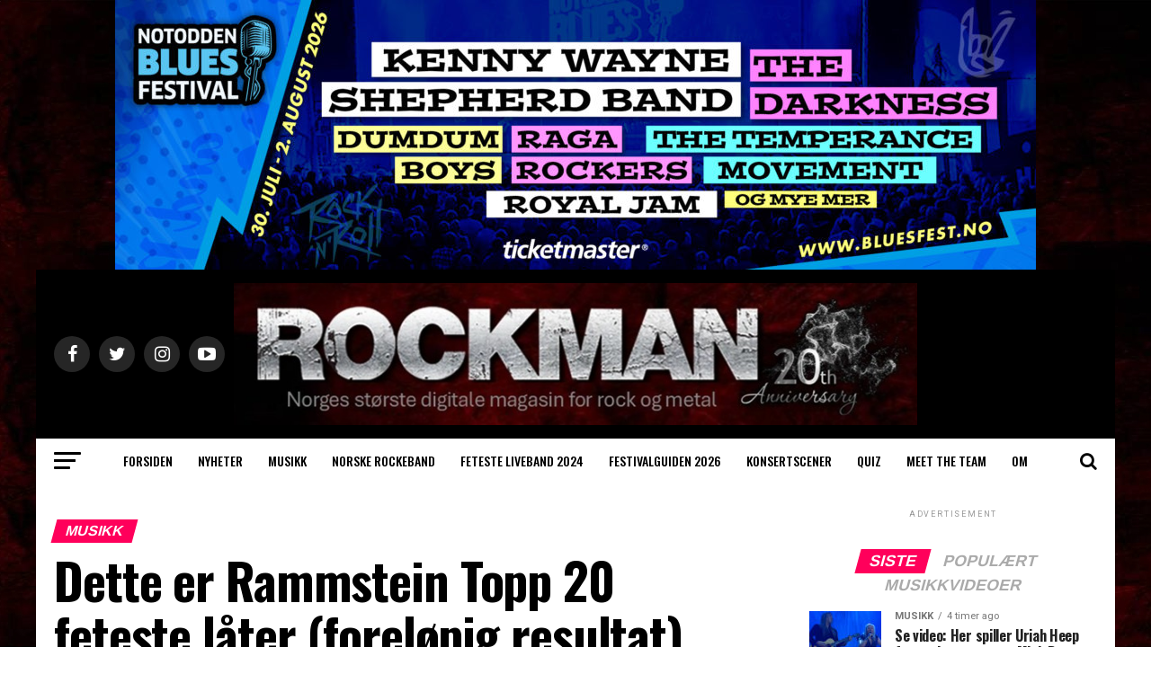

--- FILE ---
content_type: text/html; charset=UTF-8
request_url: https://rockman.no/dette-er-rammstein-topp-20-forelopig-resultat/
body_size: 20727
content:
<!DOCTYPE html>
<html lang="nb-NO">
<head>
	<!-- Global site tag (gtag.js) - Google Analytics -->
<script async src="https://www.googletagmanager.com/gtag/js?id=UA-139906834-1"></script>
<script>
  window.dataLayer = window.dataLayer || [];
  function gtag(){dataLayer.push(arguments);}
  gtag('js', new Date());

  gtag('config', 'UA-139906834-1');
</script>
<meta charset="UTF-8" >
<meta name="viewport" id="viewport" content="width=device-width, initial-scale=1.0, maximum-scale=1.0, minimum-scale=1.0, user-scalable=no" />
<link rel="pingback" href="https://rockman.no/xmlrpc.php" />
<meta property="og:type" content="article" />
					<meta property="og:image" content="https://rockman.no/wp-content/uploads/2019/09/rammstein-promo-2017-1000x600.jpg" />
		<meta name="twitter:image" content="https://rockman.no/wp-content/uploads/2019/09/rammstein-promo-2017-1000x600.jpg" />
	<meta property="og:url" content="https://rockman.no/dette-er-rammstein-topp-20-forelopig-resultat/" />
<meta property="og:title" content="Dette er Rammstein Topp 20 feteste låter (foreløpig resultat)" />
<meta property="og:description" content="Den pågående avstemming over Rammstein feteste låter fra deres 9 studioalbum utgivelser fra debutalbumet &laquo;Herzeleid&raquo; utgitt i 1995 og frem til deres siste utgivelse uten tittel som ble utgitt tidligere i år har skapt stort engasjement. Så langt har over 2 000 lesere avgitt sine stemmer, og resultatet av den foreløpige avstemmingen ser du i [&hellip;]" />
<meta name="twitter:card" content="summary">
<meta name="twitter:url" content="https://rockman.no/dette-er-rammstein-topp-20-forelopig-resultat/">
<meta name="twitter:title" content="Dette er Rammstein Topp 20 feteste låter (foreløpig resultat)">
<meta name="twitter:description" content="Den pågående avstemming over Rammstein feteste låter fra deres 9 studioalbum utgivelser fra debutalbumet &laquo;Herzeleid&raquo; utgitt i 1995 og frem til deres siste utgivelse uten tittel som ble utgitt tidligere i år har skapt stort engasjement. Så langt har over 2 000 lesere avgitt sine stemmer, og resultatet av den foreløpige avstemmingen ser du i [&hellip;]">
<title>Dette er Rammstein Topp 20 feteste låter (foreløpig resultat) &#8211; Rockman</title>
<meta name='robots' content='max-image-preview:large' />
<link rel='dns-prefetch' href='//rockman.no' />
<link rel='dns-prefetch' href='//www.googletagmanager.com' />
<link rel='dns-prefetch' href='//ajax.googleapis.com' />
<link rel='dns-prefetch' href='//fonts.googleapis.com' />
<link rel='dns-prefetch' href='//pagead2.googlesyndication.com' />
<link rel="alternate" type="application/rss+xml" title="Rockman &raquo; strøm" href="https://rockman.no/feed/" />
<script type="text/javascript">
/* <![CDATA[ */
window._wpemojiSettings = {"baseUrl":"https:\/\/s.w.org\/images\/core\/emoji\/14.0.0\/72x72\/","ext":".png","svgUrl":"https:\/\/s.w.org\/images\/core\/emoji\/14.0.0\/svg\/","svgExt":".svg","source":{"concatemoji":"https:\/\/rockman.no\/wp-includes\/js\/wp-emoji-release.min.js?ver=6.4.7"}};
/*! This file is auto-generated */
!function(i,n){var o,s,e;function c(e){try{var t={supportTests:e,timestamp:(new Date).valueOf()};sessionStorage.setItem(o,JSON.stringify(t))}catch(e){}}function p(e,t,n){e.clearRect(0,0,e.canvas.width,e.canvas.height),e.fillText(t,0,0);var t=new Uint32Array(e.getImageData(0,0,e.canvas.width,e.canvas.height).data),r=(e.clearRect(0,0,e.canvas.width,e.canvas.height),e.fillText(n,0,0),new Uint32Array(e.getImageData(0,0,e.canvas.width,e.canvas.height).data));return t.every(function(e,t){return e===r[t]})}function u(e,t,n){switch(t){case"flag":return n(e,"\ud83c\udff3\ufe0f\u200d\u26a7\ufe0f","\ud83c\udff3\ufe0f\u200b\u26a7\ufe0f")?!1:!n(e,"\ud83c\uddfa\ud83c\uddf3","\ud83c\uddfa\u200b\ud83c\uddf3")&&!n(e,"\ud83c\udff4\udb40\udc67\udb40\udc62\udb40\udc65\udb40\udc6e\udb40\udc67\udb40\udc7f","\ud83c\udff4\u200b\udb40\udc67\u200b\udb40\udc62\u200b\udb40\udc65\u200b\udb40\udc6e\u200b\udb40\udc67\u200b\udb40\udc7f");case"emoji":return!n(e,"\ud83e\udef1\ud83c\udffb\u200d\ud83e\udef2\ud83c\udfff","\ud83e\udef1\ud83c\udffb\u200b\ud83e\udef2\ud83c\udfff")}return!1}function f(e,t,n){var r="undefined"!=typeof WorkerGlobalScope&&self instanceof WorkerGlobalScope?new OffscreenCanvas(300,150):i.createElement("canvas"),a=r.getContext("2d",{willReadFrequently:!0}),o=(a.textBaseline="top",a.font="600 32px Arial",{});return e.forEach(function(e){o[e]=t(a,e,n)}),o}function t(e){var t=i.createElement("script");t.src=e,t.defer=!0,i.head.appendChild(t)}"undefined"!=typeof Promise&&(o="wpEmojiSettingsSupports",s=["flag","emoji"],n.supports={everything:!0,everythingExceptFlag:!0},e=new Promise(function(e){i.addEventListener("DOMContentLoaded",e,{once:!0})}),new Promise(function(t){var n=function(){try{var e=JSON.parse(sessionStorage.getItem(o));if("object"==typeof e&&"number"==typeof e.timestamp&&(new Date).valueOf()<e.timestamp+604800&&"object"==typeof e.supportTests)return e.supportTests}catch(e){}return null}();if(!n){if("undefined"!=typeof Worker&&"undefined"!=typeof OffscreenCanvas&&"undefined"!=typeof URL&&URL.createObjectURL&&"undefined"!=typeof Blob)try{var e="postMessage("+f.toString()+"("+[JSON.stringify(s),u.toString(),p.toString()].join(",")+"));",r=new Blob([e],{type:"text/javascript"}),a=new Worker(URL.createObjectURL(r),{name:"wpTestEmojiSupports"});return void(a.onmessage=function(e){c(n=e.data),a.terminate(),t(n)})}catch(e){}c(n=f(s,u,p))}t(n)}).then(function(e){for(var t in e)n.supports[t]=e[t],n.supports.everything=n.supports.everything&&n.supports[t],"flag"!==t&&(n.supports.everythingExceptFlag=n.supports.everythingExceptFlag&&n.supports[t]);n.supports.everythingExceptFlag=n.supports.everythingExceptFlag&&!n.supports.flag,n.DOMReady=!1,n.readyCallback=function(){n.DOMReady=!0}}).then(function(){return e}).then(function(){var e;n.supports.everything||(n.readyCallback(),(e=n.source||{}).concatemoji?t(e.concatemoji):e.wpemoji&&e.twemoji&&(t(e.twemoji),t(e.wpemoji)))}))}((window,document),window._wpemojiSettings);
/* ]]> */
</script>
<style id='wp-emoji-styles-inline-css' type='text/css'>

	img.wp-smiley, img.emoji {
		display: inline !important;
		border: none !important;
		box-shadow: none !important;
		height: 1em !important;
		width: 1em !important;
		margin: 0 0.07em !important;
		vertical-align: -0.1em !important;
		background: none !important;
		padding: 0 !important;
	}
</style>
<link rel='stylesheet' id='wp-block-library-css' href='https://rockman.no/wp-includes/css/dist/block-library/style.min.css?ver=6.4.7' type='text/css' media='all' />
<style id='classic-theme-styles-inline-css' type='text/css'>
/*! This file is auto-generated */
.wp-block-button__link{color:#fff;background-color:#32373c;border-radius:9999px;box-shadow:none;text-decoration:none;padding:calc(.667em + 2px) calc(1.333em + 2px);font-size:1.125em}.wp-block-file__button{background:#32373c;color:#fff;text-decoration:none}
</style>
<style id='global-styles-inline-css' type='text/css'>
body{--wp--preset--color--black: #000000;--wp--preset--color--cyan-bluish-gray: #abb8c3;--wp--preset--color--white: #ffffff;--wp--preset--color--pale-pink: #f78da7;--wp--preset--color--vivid-red: #cf2e2e;--wp--preset--color--luminous-vivid-orange: #ff6900;--wp--preset--color--luminous-vivid-amber: #fcb900;--wp--preset--color--light-green-cyan: #7bdcb5;--wp--preset--color--vivid-green-cyan: #00d084;--wp--preset--color--pale-cyan-blue: #8ed1fc;--wp--preset--color--vivid-cyan-blue: #0693e3;--wp--preset--color--vivid-purple: #9b51e0;--wp--preset--gradient--vivid-cyan-blue-to-vivid-purple: linear-gradient(135deg,rgba(6,147,227,1) 0%,rgb(155,81,224) 100%);--wp--preset--gradient--light-green-cyan-to-vivid-green-cyan: linear-gradient(135deg,rgb(122,220,180) 0%,rgb(0,208,130) 100%);--wp--preset--gradient--luminous-vivid-amber-to-luminous-vivid-orange: linear-gradient(135deg,rgba(252,185,0,1) 0%,rgba(255,105,0,1) 100%);--wp--preset--gradient--luminous-vivid-orange-to-vivid-red: linear-gradient(135deg,rgba(255,105,0,1) 0%,rgb(207,46,46) 100%);--wp--preset--gradient--very-light-gray-to-cyan-bluish-gray: linear-gradient(135deg,rgb(238,238,238) 0%,rgb(169,184,195) 100%);--wp--preset--gradient--cool-to-warm-spectrum: linear-gradient(135deg,rgb(74,234,220) 0%,rgb(151,120,209) 20%,rgb(207,42,186) 40%,rgb(238,44,130) 60%,rgb(251,105,98) 80%,rgb(254,248,76) 100%);--wp--preset--gradient--blush-light-purple: linear-gradient(135deg,rgb(255,206,236) 0%,rgb(152,150,240) 100%);--wp--preset--gradient--blush-bordeaux: linear-gradient(135deg,rgb(254,205,165) 0%,rgb(254,45,45) 50%,rgb(107,0,62) 100%);--wp--preset--gradient--luminous-dusk: linear-gradient(135deg,rgb(255,203,112) 0%,rgb(199,81,192) 50%,rgb(65,88,208) 100%);--wp--preset--gradient--pale-ocean: linear-gradient(135deg,rgb(255,245,203) 0%,rgb(182,227,212) 50%,rgb(51,167,181) 100%);--wp--preset--gradient--electric-grass: linear-gradient(135deg,rgb(202,248,128) 0%,rgb(113,206,126) 100%);--wp--preset--gradient--midnight: linear-gradient(135deg,rgb(2,3,129) 0%,rgb(40,116,252) 100%);--wp--preset--font-size--small: 13px;--wp--preset--font-size--medium: 20px;--wp--preset--font-size--large: 36px;--wp--preset--font-size--x-large: 42px;--wp--preset--spacing--20: 0.44rem;--wp--preset--spacing--30: 0.67rem;--wp--preset--spacing--40: 1rem;--wp--preset--spacing--50: 1.5rem;--wp--preset--spacing--60: 2.25rem;--wp--preset--spacing--70: 3.38rem;--wp--preset--spacing--80: 5.06rem;--wp--preset--shadow--natural: 6px 6px 9px rgba(0, 0, 0, 0.2);--wp--preset--shadow--deep: 12px 12px 50px rgba(0, 0, 0, 0.4);--wp--preset--shadow--sharp: 6px 6px 0px rgba(0, 0, 0, 0.2);--wp--preset--shadow--outlined: 6px 6px 0px -3px rgba(255, 255, 255, 1), 6px 6px rgba(0, 0, 0, 1);--wp--preset--shadow--crisp: 6px 6px 0px rgba(0, 0, 0, 1);}:where(.is-layout-flex){gap: 0.5em;}:where(.is-layout-grid){gap: 0.5em;}body .is-layout-flow > .alignleft{float: left;margin-inline-start: 0;margin-inline-end: 2em;}body .is-layout-flow > .alignright{float: right;margin-inline-start: 2em;margin-inline-end: 0;}body .is-layout-flow > .aligncenter{margin-left: auto !important;margin-right: auto !important;}body .is-layout-constrained > .alignleft{float: left;margin-inline-start: 0;margin-inline-end: 2em;}body .is-layout-constrained > .alignright{float: right;margin-inline-start: 2em;margin-inline-end: 0;}body .is-layout-constrained > .aligncenter{margin-left: auto !important;margin-right: auto !important;}body .is-layout-constrained > :where(:not(.alignleft):not(.alignright):not(.alignfull)){max-width: var(--wp--style--global--content-size);margin-left: auto !important;margin-right: auto !important;}body .is-layout-constrained > .alignwide{max-width: var(--wp--style--global--wide-size);}body .is-layout-flex{display: flex;}body .is-layout-flex{flex-wrap: wrap;align-items: center;}body .is-layout-flex > *{margin: 0;}body .is-layout-grid{display: grid;}body .is-layout-grid > *{margin: 0;}:where(.wp-block-columns.is-layout-flex){gap: 2em;}:where(.wp-block-columns.is-layout-grid){gap: 2em;}:where(.wp-block-post-template.is-layout-flex){gap: 1.25em;}:where(.wp-block-post-template.is-layout-grid){gap: 1.25em;}.has-black-color{color: var(--wp--preset--color--black) !important;}.has-cyan-bluish-gray-color{color: var(--wp--preset--color--cyan-bluish-gray) !important;}.has-white-color{color: var(--wp--preset--color--white) !important;}.has-pale-pink-color{color: var(--wp--preset--color--pale-pink) !important;}.has-vivid-red-color{color: var(--wp--preset--color--vivid-red) !important;}.has-luminous-vivid-orange-color{color: var(--wp--preset--color--luminous-vivid-orange) !important;}.has-luminous-vivid-amber-color{color: var(--wp--preset--color--luminous-vivid-amber) !important;}.has-light-green-cyan-color{color: var(--wp--preset--color--light-green-cyan) !important;}.has-vivid-green-cyan-color{color: var(--wp--preset--color--vivid-green-cyan) !important;}.has-pale-cyan-blue-color{color: var(--wp--preset--color--pale-cyan-blue) !important;}.has-vivid-cyan-blue-color{color: var(--wp--preset--color--vivid-cyan-blue) !important;}.has-vivid-purple-color{color: var(--wp--preset--color--vivid-purple) !important;}.has-black-background-color{background-color: var(--wp--preset--color--black) !important;}.has-cyan-bluish-gray-background-color{background-color: var(--wp--preset--color--cyan-bluish-gray) !important;}.has-white-background-color{background-color: var(--wp--preset--color--white) !important;}.has-pale-pink-background-color{background-color: var(--wp--preset--color--pale-pink) !important;}.has-vivid-red-background-color{background-color: var(--wp--preset--color--vivid-red) !important;}.has-luminous-vivid-orange-background-color{background-color: var(--wp--preset--color--luminous-vivid-orange) !important;}.has-luminous-vivid-amber-background-color{background-color: var(--wp--preset--color--luminous-vivid-amber) !important;}.has-light-green-cyan-background-color{background-color: var(--wp--preset--color--light-green-cyan) !important;}.has-vivid-green-cyan-background-color{background-color: var(--wp--preset--color--vivid-green-cyan) !important;}.has-pale-cyan-blue-background-color{background-color: var(--wp--preset--color--pale-cyan-blue) !important;}.has-vivid-cyan-blue-background-color{background-color: var(--wp--preset--color--vivid-cyan-blue) !important;}.has-vivid-purple-background-color{background-color: var(--wp--preset--color--vivid-purple) !important;}.has-black-border-color{border-color: var(--wp--preset--color--black) !important;}.has-cyan-bluish-gray-border-color{border-color: var(--wp--preset--color--cyan-bluish-gray) !important;}.has-white-border-color{border-color: var(--wp--preset--color--white) !important;}.has-pale-pink-border-color{border-color: var(--wp--preset--color--pale-pink) !important;}.has-vivid-red-border-color{border-color: var(--wp--preset--color--vivid-red) !important;}.has-luminous-vivid-orange-border-color{border-color: var(--wp--preset--color--luminous-vivid-orange) !important;}.has-luminous-vivid-amber-border-color{border-color: var(--wp--preset--color--luminous-vivid-amber) !important;}.has-light-green-cyan-border-color{border-color: var(--wp--preset--color--light-green-cyan) !important;}.has-vivid-green-cyan-border-color{border-color: var(--wp--preset--color--vivid-green-cyan) !important;}.has-pale-cyan-blue-border-color{border-color: var(--wp--preset--color--pale-cyan-blue) !important;}.has-vivid-cyan-blue-border-color{border-color: var(--wp--preset--color--vivid-cyan-blue) !important;}.has-vivid-purple-border-color{border-color: var(--wp--preset--color--vivid-purple) !important;}.has-vivid-cyan-blue-to-vivid-purple-gradient-background{background: var(--wp--preset--gradient--vivid-cyan-blue-to-vivid-purple) !important;}.has-light-green-cyan-to-vivid-green-cyan-gradient-background{background: var(--wp--preset--gradient--light-green-cyan-to-vivid-green-cyan) !important;}.has-luminous-vivid-amber-to-luminous-vivid-orange-gradient-background{background: var(--wp--preset--gradient--luminous-vivid-amber-to-luminous-vivid-orange) !important;}.has-luminous-vivid-orange-to-vivid-red-gradient-background{background: var(--wp--preset--gradient--luminous-vivid-orange-to-vivid-red) !important;}.has-very-light-gray-to-cyan-bluish-gray-gradient-background{background: var(--wp--preset--gradient--very-light-gray-to-cyan-bluish-gray) !important;}.has-cool-to-warm-spectrum-gradient-background{background: var(--wp--preset--gradient--cool-to-warm-spectrum) !important;}.has-blush-light-purple-gradient-background{background: var(--wp--preset--gradient--blush-light-purple) !important;}.has-blush-bordeaux-gradient-background{background: var(--wp--preset--gradient--blush-bordeaux) !important;}.has-luminous-dusk-gradient-background{background: var(--wp--preset--gradient--luminous-dusk) !important;}.has-pale-ocean-gradient-background{background: var(--wp--preset--gradient--pale-ocean) !important;}.has-electric-grass-gradient-background{background: var(--wp--preset--gradient--electric-grass) !important;}.has-midnight-gradient-background{background: var(--wp--preset--gradient--midnight) !important;}.has-small-font-size{font-size: var(--wp--preset--font-size--small) !important;}.has-medium-font-size{font-size: var(--wp--preset--font-size--medium) !important;}.has-large-font-size{font-size: var(--wp--preset--font-size--large) !important;}.has-x-large-font-size{font-size: var(--wp--preset--font-size--x-large) !important;}
.wp-block-navigation a:where(:not(.wp-element-button)){color: inherit;}
:where(.wp-block-post-template.is-layout-flex){gap: 1.25em;}:where(.wp-block-post-template.is-layout-grid){gap: 1.25em;}
:where(.wp-block-columns.is-layout-flex){gap: 2em;}:where(.wp-block-columns.is-layout-grid){gap: 2em;}
.wp-block-pullquote{font-size: 1.5em;line-height: 1.6;}
</style>
<link rel='stylesheet' id='theiaPostSlider-css' href='https://rockman.no/wp-content/plugins/theia-post-slider-premium/dist/css/font-theme.css?ver=2.7.4' type='text/css' media='all' />
<style id='theiaPostSlider-inline-css' type='text/css'>


				.theiaPostSlider_nav.fontTheme ._title,
				.theiaPostSlider_nav.fontTheme ._text {
					line-height: 48px;
				}

				.theiaPostSlider_nav.fontTheme ._button,
				.theiaPostSlider_nav.fontTheme ._button svg {
					color: #f08100;
					fill: #f08100;
				}

				.theiaPostSlider_nav.fontTheme ._button ._2 span {
					font-size: 48px;
					line-height: 48px;
				}

				.theiaPostSlider_nav.fontTheme ._button ._2 svg {
					width: 48px;
				}

				.theiaPostSlider_nav.fontTheme ._button:hover,
				.theiaPostSlider_nav.fontTheme ._button:focus,
				.theiaPostSlider_nav.fontTheme ._button:hover svg,
				.theiaPostSlider_nav.fontTheme ._button:focus svg {
					color: #ffa338;
					fill: #ffa338;
				}

				.theiaPostSlider_nav.fontTheme ._disabled,
                .theiaPostSlider_nav.fontTheme ._disabled svg {
					color: #777777 !important;
					fill: #777777 !important;
				}
			
</style>
<link rel='stylesheet' id='ql-jquery-ui-css' href='//ajax.googleapis.com/ajax/libs/jqueryui/1.12.1/themes/smoothness/jquery-ui.css?ver=6.4.7' type='text/css' media='all' />
<link rel='stylesheet' id='reviewer-photoswipe-css' href='https://rockman.no/wp-content/plugins/reviewer/public/assets/css/photoswipe.css?ver=3.14.2' type='text/css' media='all' />
<link rel='stylesheet' id='dashicons-css' href='https://rockman.no/wp-includes/css/dashicons.min.css?ver=6.4.7' type='text/css' media='all' />
<link rel='stylesheet' id='reviewer-public-css' href='https://rockman.no/wp-content/plugins/reviewer/public/assets/css/reviewer-public.css?ver=3.14.2' type='text/css' media='all' />
<link rel='stylesheet' id='mvp-custom-style-css' href='https://rockman.no/wp-content/themes/zox-news/style.css?ver=6.4.7' type='text/css' media='all' />
<style id='mvp-custom-style-inline-css' type='text/css'>


#mvp-wallpaper {
	background: url(<script data-ad-client=) no-repeat 50% 0;
	}

#mvp-foot-copy a {
	color: #d8d8d8;
	}

#mvp-content-main p a,
.mvp-post-add-main p a {
	box-shadow: inset 0 -4px 0 #d8d8d8;
	}

#mvp-content-main p a:hover,
.mvp-post-add-main p a:hover {
	background: #d8d8d8;
	}

a,
a:visited,
.post-info-name a,
.woocommerce .woocommerce-breadcrumb a {
	color: #2b1a00;
	}

#mvp-side-wrap a:hover {
	color: #2b1a00;
	}

.mvp-fly-top:hover,
.mvp-vid-box-wrap,
ul.mvp-soc-mob-list li.mvp-soc-mob-com {
	background: #0be6af;
	}

nav.mvp-fly-nav-menu ul li.menu-item-has-children:after,
.mvp-feat1-left-wrap span.mvp-cd-cat,
.mvp-widget-feat1-top-story span.mvp-cd-cat,
.mvp-widget-feat2-left-cont span.mvp-cd-cat,
.mvp-widget-dark-feat span.mvp-cd-cat,
.mvp-widget-dark-sub span.mvp-cd-cat,
.mvp-vid-wide-text span.mvp-cd-cat,
.mvp-feat2-top-text span.mvp-cd-cat,
.mvp-feat3-main-story span.mvp-cd-cat,
.mvp-feat3-sub-text span.mvp-cd-cat,
.mvp-feat4-main-text span.mvp-cd-cat,
.woocommerce-message:before,
.woocommerce-info:before,
.woocommerce-message:before {
	color: #0be6af;
	}

#searchform input,
.mvp-authors-name {
	border-bottom: 1px solid #0be6af;
	}

.mvp-fly-top:hover {
	border-top: 1px solid #0be6af;
	border-left: 1px solid #0be6af;
	border-bottom: 1px solid #0be6af;
	}

.woocommerce .widget_price_filter .ui-slider .ui-slider-handle,
.woocommerce #respond input#submit.alt,
.woocommerce a.button.alt,
.woocommerce button.button.alt,
.woocommerce input.button.alt,
.woocommerce #respond input#submit.alt:hover,
.woocommerce a.button.alt:hover,
.woocommerce button.button.alt:hover,
.woocommerce input.button.alt:hover {
	background-color: #0be6af;
	}

.woocommerce-error,
.woocommerce-info,
.woocommerce-message {
	border-top-color: #0be6af;
	}

ul.mvp-feat1-list-buts li.active span.mvp-feat1-list-but,
span.mvp-widget-home-title,
span.mvp-post-cat,
span.mvp-feat1-pop-head {
	background: #ff005b;
	}

.woocommerce span.onsale {
	background-color: #ff005b;
	}

.mvp-widget-feat2-side-more-but,
.woocommerce .star-rating span:before,
span.mvp-prev-next-label,
.mvp-cat-date-wrap .sticky {
	color: #ff005b !important;
	}

#mvp-main-nav-top,
#mvp-fly-wrap,
.mvp-soc-mob-right,
#mvp-main-nav-small-cont {
	background: #000000;
	}

#mvp-main-nav-small .mvp-fly-but-wrap span,
#mvp-main-nav-small .mvp-search-but-wrap span,
.mvp-nav-top-left .mvp-fly-but-wrap span,
#mvp-fly-wrap .mvp-fly-but-wrap span {
	background: #555555;
	}

.mvp-nav-top-right .mvp-nav-search-but,
span.mvp-fly-soc-head,
.mvp-soc-mob-right i,
#mvp-main-nav-small span.mvp-nav-search-but,
#mvp-main-nav-small .mvp-nav-menu ul li a  {
	color: #555555;
	}

#mvp-main-nav-small .mvp-nav-menu ul li.menu-item-has-children a:after {
	border-color: #555555 transparent transparent transparent;
	}

#mvp-nav-top-wrap span.mvp-nav-search-but:hover,
#mvp-main-nav-small span.mvp-nav-search-but:hover {
	color: #0be6af;
	}

#mvp-nav-top-wrap .mvp-fly-but-wrap:hover span,
#mvp-main-nav-small .mvp-fly-but-wrap:hover span,
span.mvp-woo-cart-num:hover {
	background: #0be6af;
	}

#mvp-main-nav-bot-cont {
	background: #ffffff;
	}

#mvp-nav-bot-wrap .mvp-fly-but-wrap span,
#mvp-nav-bot-wrap .mvp-search-but-wrap span {
	background: #000000;
	}

#mvp-nav-bot-wrap span.mvp-nav-search-but,
#mvp-nav-bot-wrap .mvp-nav-menu ul li a {
	color: #000000;
	}

#mvp-nav-bot-wrap .mvp-nav-menu ul li.menu-item-has-children a:after {
	border-color: #000000 transparent transparent transparent;
	}

.mvp-nav-menu ul li:hover a {
	border-bottom: 5px solid #0be6af;
	}

#mvp-nav-bot-wrap .mvp-fly-but-wrap:hover span {
	background: #0be6af;
	}

#mvp-nav-bot-wrap span.mvp-nav-search-but:hover {
	color: #0be6af;
	}

body,
.mvp-feat1-feat-text p,
.mvp-feat2-top-text p,
.mvp-feat3-main-text p,
.mvp-feat3-sub-text p,
#searchform input,
.mvp-author-info-text,
span.mvp-post-excerpt,
.mvp-nav-menu ul li ul.sub-menu li a,
nav.mvp-fly-nav-menu ul li a,
.mvp-ad-label,
span.mvp-feat-caption,
.mvp-post-tags a,
.mvp-post-tags a:visited,
span.mvp-author-box-name a,
#mvp-author-box-text p,
.mvp-post-gallery-text p,
ul.mvp-soc-mob-list li span,
#comments,
h3#reply-title,
h2.comments,
#mvp-foot-copy p,
span.mvp-fly-soc-head,
.mvp-post-tags-header,
span.mvp-prev-next-label,
span.mvp-post-add-link-but,
#mvp-comments-button a,
#mvp-comments-button span.mvp-comment-but-text,
.woocommerce ul.product_list_widget span.product-title,
.woocommerce ul.product_list_widget li a,
.woocommerce #reviews #comments ol.commentlist li .comment-text p.meta,
.woocommerce div.product p.price,
.woocommerce div.product p.price ins,
.woocommerce div.product p.price del,
.woocommerce ul.products li.product .price del,
.woocommerce ul.products li.product .price ins,
.woocommerce ul.products li.product .price,
.woocommerce #respond input#submit,
.woocommerce a.button,
.woocommerce button.button,
.woocommerce input.button,
.woocommerce .widget_price_filter .price_slider_amount .button,
.woocommerce span.onsale,
.woocommerce-review-link,
#woo-content p.woocommerce-result-count,
.woocommerce div.product .woocommerce-tabs ul.tabs li a,
a.mvp-inf-more-but,
span.mvp-cont-read-but,
span.mvp-cd-cat,
span.mvp-cd-date,
.mvp-feat4-main-text p,
span.mvp-woo-cart-num,
span.mvp-widget-home-title2,
.wp-caption,
#mvp-content-main p.wp-caption-text,
.gallery-caption,
.mvp-post-add-main p.wp-caption-text,
#bbpress-forums,
#bbpress-forums p,
.protected-post-form input,
#mvp-feat6-text p {
	font-family: 'Roboto', sans-serif;
	}

.mvp-blog-story-text p,
span.mvp-author-page-desc,
#mvp-404 p,
.mvp-widget-feat1-bot-text p,
.mvp-widget-feat2-left-text p,
.mvp-flex-story-text p,
.mvp-search-text p,
#mvp-content-main p,
.mvp-post-add-main p,
#mvp-content-main ul li,
#mvp-content-main ol li,
.rwp-summary,
.rwp-u-review__comment,
.mvp-feat5-mid-main-text p,
.mvp-feat5-small-main-text p {
	font-family: 'PT Serif', sans-serif;
	}

.mvp-nav-menu ul li a,
#mvp-foot-menu ul li a {
	font-family: 'Oswald', sans-serif;
	}


.mvp-feat1-sub-text h2,
.mvp-feat1-pop-text h2,
.mvp-feat1-list-text h2,
.mvp-widget-feat1-top-text h2,
.mvp-widget-feat1-bot-text h2,
.mvp-widget-dark-feat-text h2,
.mvp-widget-dark-sub-text h2,
.mvp-widget-feat2-left-text h2,
.mvp-widget-feat2-right-text h2,
.mvp-blog-story-text h2,
.mvp-flex-story-text h2,
.mvp-vid-wide-more-text p,
.mvp-prev-next-text p,
.mvp-related-text,
.mvp-post-more-text p,
h2.mvp-authors-latest a,
.mvp-feat2-bot-text h2,
.mvp-feat3-sub-text h2,
.mvp-feat3-main-text h2,
.mvp-feat4-main-text h2,
.mvp-feat5-text h2,
.mvp-feat5-mid-main-text h2,
.mvp-feat5-small-main-text h2,
.mvp-feat5-mid-sub-text h2,
#mvp-feat6-text h2,
.alp-related-posts-wrapper .alp-related-post .post-title {
	font-family: 'Oswald', sans-serif;
	}

.mvp-feat2-top-text h2,
.mvp-feat1-feat-text h2,
h1.mvp-post-title,
h1.mvp-post-title-wide,
.mvp-drop-nav-title h4,
#mvp-content-main blockquote p,
.mvp-post-add-main blockquote p,
#mvp-404 h1,
#woo-content h1.page-title,
.woocommerce div.product .product_title,
.woocommerce ul.products li.product h3,
.alp-related-posts .current .post-title {
	font-family: 'Oswald', sans-serif;
	}

span.mvp-feat1-pop-head,
.mvp-feat1-pop-text:before,
span.mvp-feat1-list-but,
span.mvp-widget-home-title,
.mvp-widget-feat2-side-more,
span.mvp-post-cat,
span.mvp-page-head,
h1.mvp-author-top-head,
.mvp-authors-name,
#mvp-content-main h1,
#mvp-content-main h2,
#mvp-content-main h3,
#mvp-content-main h4,
#mvp-content-main h5,
#mvp-content-main h6,
.woocommerce .related h2,
.woocommerce div.product .woocommerce-tabs .panel h2,
.woocommerce div.product .product_title,
.mvp-feat5-side-list .mvp-feat1-list-img:after {
	font-family: 'typeface', sans-serif;
	}

	

	@media screen and (min-width: 1200px) {
	#mvp-site {
		float: none;
		margin: 0 auto;
		width: 1200px;
		}
	#mvp-leader-wrap {
		left: auto;
		width: 1200px;
		}
	.mvp-main-box {
		width: 1160px;
		}
	#mvp-main-nav-top,
	#mvp-main-nav-bot,
	#mvp-main-nav-small {
		width: 1200px;
		}
	}
		

	.mvp-nav-links {
		display: none;
		}
		

	.mvp-alp-side {
		display: none;
	}
	.mvp-alp-soc-reg {
		display: block;
	}
	.mvp-auto-post-grid {
		grid-template-columns: minmax(0, auto) 320px;
		grid-column-gap: 60px;
	}
	@media screen and (max-width: 1199px) {
		.mvp-auto-post-grid {
			grid-column-gap: 30px;
		}
	}
		
</style>
<link rel='stylesheet' id='mvp-reset-css' href='https://rockman.no/wp-content/themes/zox-news/css/reset.css?ver=6.4.7' type='text/css' media='all' />
<link rel='stylesheet' id='fontawesome-css' href='https://rockman.no/wp-content/themes/zox-news/font-awesome/css/font-awesome.css?ver=6.4.7' type='text/css' media='all' />
<link crossorigin="anonymous" rel='stylesheet' id='mvp-fonts-css' href='//fonts.googleapis.com/css?family=Advent+Pro%3A700%26subset%3Dlatin%2Clatin-ext%2Ccyrillic%2Ccyrillic-ext%2Cgreek-ext%2Cgreek%2Cvietnamese%7COpen+Sans%3A700%26subset%3Dlatin%2Clatin-ext%2Ccyrillic%2Ccyrillic-ext%2Cgreek-ext%2Cgreek%2Cvietnamese%7CAnton%3A400%26subset%3Dlatin%2Clatin-ext%2Ccyrillic%2Ccyrillic-ext%2Cgreek-ext%2Cgreek%2Cvietnamese%7COswald%3A100%2C200%2C300%2C400%2C500%2C600%2C700%2C800%2C900%26subset%3Dlatin%2Clatin-ext%2Ccyrillic%2Ccyrillic-ext%2Cgreek-ext%2Cgreek%2Cvietnamese%7COswald%3A100%2C200%2C300%2C400%2C500%2C600%2C700%2C800%2C900%26subset%3Dlatin%2Clatin-ext%2Ccyrillic%2Ccyrillic-ext%2Cgreek-ext%2Cgreek%2Cvietnamese%7Ctypeface%3A100%2C200%2C300%2C400%2C500%2C600%2C700%2C800%2C900%26subset%3Dlatin%2Clatin-ext%2Ccyrillic%2Ccyrillic-ext%2Cgreek-ext%2Cgreek%2Cvietnamese%7CRoboto%3A100%2C200%2C300%2C400%2C500%2C600%2C700%2C800%2C900%26subset%3Dlatin%2Clatin-ext%2Ccyrillic%2Ccyrillic-ext%2Cgreek-ext%2Cgreek%2Cvietnamese%7CPT+Serif%3A100%2C200%2C300%2C400%2C500%2C600%2C700%2C800%2C900%26subset%3Dlatin%2Clatin-ext%2Ccyrillic%2Ccyrillic-ext%2Cgreek-ext%2Cgreek%2Cvietnamese%7COswald%3A100%2C200%2C300%2C400%2C500%2C600%2C700%2C800%2C900%26subset%3Dlatin%2Clatin-ext%2Ccyrillic%2Ccyrillic-ext%2Cgreek-ext%2Cgreek%2Cvietnamese' type='text/css' media='all' />
<link rel='stylesheet' id='mvp-media-queries-css' href='https://rockman.no/wp-content/themes/zox-news/css/media-queries.css?ver=6.4.7' type='text/css' media='all' />
<script type="text/javascript" src="https://rockman.no/wp-includes/js/jquery/jquery.min.js?ver=3.7.1" id="jquery-core-js"></script>
<script type="text/javascript" src="https://rockman.no/wp-includes/js/jquery/jquery-migrate.min.js?ver=3.4.1" id="jquery-migrate-js"></script>

<!-- Google tag (gtag.js) snippet added by Site Kit -->
<!-- Google Analytics snippet added by Site Kit -->
<script type="text/javascript" src="https://www.googletagmanager.com/gtag/js?id=GT-WVXJCKC" id="google_gtagjs-js" async></script>
<script type="text/javascript" id="google_gtagjs-js-after">
/* <![CDATA[ */
window.dataLayer = window.dataLayer || [];function gtag(){dataLayer.push(arguments);}
gtag("set","linker",{"domains":["rockman.no"]});
gtag("js", new Date());
gtag("set", "developer_id.dZTNiMT", true);
gtag("config", "GT-WVXJCKC");
/* ]]> */
</script>
<link rel="https://api.w.org/" href="https://rockman.no/wp-json/" /><link rel="alternate" type="application/json" href="https://rockman.no/wp-json/wp/v2/posts/8892" /><link rel="EditURI" type="application/rsd+xml" title="RSD" href="https://rockman.no/xmlrpc.php?rsd" />
<meta name="generator" content="WordPress 6.4.7" />
<link rel='shortlink' href='https://rockman.no/?p=8892' />
<link rel="alternate" type="application/json+oembed" href="https://rockman.no/wp-json/oembed/1.0/embed?url=https%3A%2F%2Frockman.no%2Fdette-er-rammstein-topp-20-forelopig-resultat%2F" />
<link rel="alternate" type="text/xml+oembed" href="https://rockman.no/wp-json/oembed/1.0/embed?url=https%3A%2F%2Frockman.no%2Fdette-er-rammstein-topp-20-forelopig-resultat%2F&#038;format=xml" />
<meta name="generator" content="Site Kit by Google 1.170.0" />        <style>
            #tps_carousel_container ._button,
            #tps_carousel_container ._button svg {
                color: #f08100;
                fill: #f08100;
            }

            #tps_carousel_container ._button {
                font-size: 32px;
                line-height: 32px;
            }

            #tps_carousel_container ._button svg {
                width: 32px;
                height: 32px;
            }

            #tps_carousel_container ._button:hover,
            #tps_carousel_container ._button:focus,
            #tps_carousel_container ._button:hover svg,
            #tps_carousel_container ._button:focus svg {
                color: #ffa338;
                fill: #ffa338;
            }

            #tps_carousel_container ._disabled,
            #tps_carousel_container ._disabled svg {
                color: #777777 !important;
                fill: #777777 !important;
            }

            #tps_carousel_container ._carousel {
                margin: 0 42px;
            }

            #tps_carousel_container ._prev {
                margin-right: 10px;
            }

            #tps_carousel_container ._next {
                margin-left: 10px;
            }
        </style>
        
<!-- Google AdSense meta tags added by Site Kit -->
<meta name="google-adsense-platform-account" content="ca-host-pub-2644536267352236">
<meta name="google-adsense-platform-domain" content="sitekit.withgoogle.com">
<!-- End Google AdSense meta tags added by Site Kit -->
<style type="text/css" id="custom-background-css">
body.custom-background { background-image: url("https://rockman.no/wp-content/uploads/2019/11/Rockman-bakgrunn-uten-hvite-små-kanter.jpg"); background-position: left top; background-size: auto; background-repeat: repeat; background-attachment: scroll; }
</style>
	<link rel="amphtml" href="https://rockman.no/dette-er-rammstein-topp-20-forelopig-resultat/amp/">
<!-- Google AdSense snippet added by Site Kit -->
<script type="text/javascript" async="async" src="https://pagead2.googlesyndication.com/pagead/js/adsbygoogle.js?client=ca-pub-5928514636457016&amp;host=ca-host-pub-2644536267352236" crossorigin="anonymous"></script>

<!-- End Google AdSense snippet added by Site Kit -->
<link rel="icon" href="https://rockman.no/wp-content/uploads/2019/04/cropped-Rockman-logo-2-uten-hvit-kant-32x32.jpg" sizes="32x32" />
<link rel="icon" href="https://rockman.no/wp-content/uploads/2019/04/cropped-Rockman-logo-2-uten-hvit-kant-192x192.jpg" sizes="192x192" />
<link rel="apple-touch-icon" href="https://rockman.no/wp-content/uploads/2019/04/cropped-Rockman-logo-2-uten-hvit-kant-180x180.jpg" />
<meta name="msapplication-TileImage" content="https://rockman.no/wp-content/uploads/2019/04/cropped-Rockman-logo-2-uten-hvit-kant-270x270.jpg" />
</head>
<body class="post-template-default single single-post postid-8892 single-format-standard custom-background theiaPostSlider_body">
	<div id="mvp-fly-wrap">
	<div id="mvp-fly-menu-top" class="left relative">
		<div class="mvp-fly-top-out left relative">
			<div class="mvp-fly-top-in">
				<div id="mvp-fly-logo" class="left relative">
											<a href="https://rockman.no/"><img src="https://rockman.no/wp-content/uploads/2025/05/Rockman-logo-header-storste-rock-metal-2025.jpg" alt="Rockman" data-rjs="2" /></a>
									</div><!--mvp-fly-logo-->
			</div><!--mvp-fly-top-in-->
			<div class="mvp-fly-but-wrap mvp-fly-but-menu mvp-fly-but-click">
				<span></span>
				<span></span>
				<span></span>
				<span></span>
			</div><!--mvp-fly-but-wrap-->
		</div><!--mvp-fly-top-out-->
	</div><!--mvp-fly-menu-top-->
	<div id="mvp-fly-menu-wrap">
		<nav class="mvp-fly-nav-menu left relative">
			<div class="menu-musikk-container"><ul id="menu-musikk" class="menu"><li id="menu-item-7119" class="menu-item menu-item-type-custom menu-item-object-custom menu-item-home menu-item-7119"><a href="https://rockman.no/">Forsiden</a></li>
<li id="menu-item-8979" class="menu-item menu-item-type-taxonomy menu-item-object-category menu-item-8979"><a href="https://rockman.no/category/nyheter/">Nyheter</a></li>
<li id="menu-item-7110" class="menu-item menu-item-type-taxonomy menu-item-object-category current-post-ancestor current-menu-parent current-post-parent menu-item-7110"><a href="https://rockman.no/category/musikk/">Musikk</a></li>
<li id="menu-item-49340" class="menu-item menu-item-type-post_type menu-item-object-page menu-item-49340"><a href="https://rockman.no/rockman-guide-over-norske-rockeband/">Norske rockeband</a></li>
<li id="menu-item-51981" class="menu-item menu-item-type-post_type menu-item-object-page menu-item-51981"><a href="https://rockman.no/feteste-liveband-2024/">Feteste liveband 2024</a></li>
<li id="menu-item-59798" class="menu-item menu-item-type-post_type menu-item-object-page menu-item-59798"><a href="https://rockman.no/festivalguiden-2026/">Festivalguiden 2026</a></li>
<li id="menu-item-19461" class="menu-item menu-item-type-post_type menu-item-object-page menu-item-19461"><a href="https://rockman.no/guide-til-norske-konsertscener/">Konsertscener</a></li>
<li id="menu-item-20299" class="menu-item menu-item-type-taxonomy menu-item-object-category menu-item-20299"><a href="https://rockman.no/category/quiz/">Quiz</a></li>
<li id="menu-item-7257" class="menu-item menu-item-type-post_type menu-item-object-page menu-item-7257"><a href="https://rockman.no/meet-the-team/">Meet The Team</a></li>
<li id="menu-item-7234" class="menu-item menu-item-type-post_type menu-item-object-page menu-item-7234"><a href="https://rockman.no/dette-er-rockman/">Om</a></li>
</ul></div>		</nav>
	</div><!--mvp-fly-menu-wrap-->
	<div id="mvp-fly-soc-wrap">
		<span class="mvp-fly-soc-head">Connect with us</span>
		<ul class="mvp-fly-soc-list left relative">
							<li><a href="https://www.facebook.com/Rockman.no/" target="_blank" class="fa fa-facebook fa-2"></a></li>
										<li><a href="https://twitter.com/Rockmanofficial" target="_blank" class="fa fa-twitter fa-2"></a></li>
													<li><a href="https://www.instagram.com/rockmanofficial/" target="_blank" class="fa fa-instagram fa-2"></a></li>
													<li><a href="https://www.youtube.com/user/Rockmanofficial" target="_blank" class="fa fa-youtube-play fa-2"></a></li>
											</ul>
	</div><!--mvp-fly-soc-wrap-->
</div><!--mvp-fly-wrap-->	<div id="mvp-site" class="left relative">
		<div id="mvp-search-wrap">
			<div id="mvp-search-box">
				<form method="get" id="searchform" action="https://rockman.no/">
	<input type="text" name="s" id="s" value="Search" onfocus='if (this.value == "Search") { this.value = ""; }' onblur='if (this.value == "") { this.value = "Search"; }' />
	<input type="hidden" id="searchsubmit" value="Search" />
</form>			</div><!--mvp-search-box-->
			<div class="mvp-search-but-wrap mvp-search-click">
				<span></span>
				<span></span>
			</div><!--mvp-search-but-wrap-->
		</div><!--mvp-search-wrap-->
					<div id="mvp-wallpaper">
									<a href="http://script%20data-ad-client=" class="mvp-wall-link" target="_blank"></a>
							</div><!--mvp-wallpaper-->
				<div id="mvp-site-wall" class="left relative">
											<div id="mvp-leader-wrap">
					<figure class="wp-block-image size-large"><a href="https://www.ticketmaster.no/artist/notodden-blues-festival-tickets/370303?language=en-us" target="_blank" rel=" noreferrer noopener"><img src="https://rockman.no/wp-content/uploads/2026/01/NBF_Rockman-1024x300.jpg" alt="" class="wp-image-60062"/></a></figure>				</div><!--mvp-leader-wrap-->
										<div id="mvp-site-main" class="left relative">
			<header id="mvp-main-head-wrap" class="left relative">
									<nav id="mvp-main-nav-wrap" class="left relative">
						<div id="mvp-main-nav-top" class="left relative">
							<div class="mvp-main-box">
								<div id="mvp-nav-top-wrap" class="left relative">
									<div class="mvp-nav-top-right-out left relative">
										<div class="mvp-nav-top-right-in">
											<div class="mvp-nav-top-cont left relative">
												<div class="mvp-nav-top-left-out relative">
													<div class="mvp-nav-top-left">
														<div class="mvp-nav-soc-wrap">
																															<a href="https://www.facebook.com/Rockman.no/" target="_blank"><span class="mvp-nav-soc-but fa fa-facebook fa-2"></span></a>
																																														<a href="https://twitter.com/Rockmanofficial" target="_blank"><span class="mvp-nav-soc-but fa fa-twitter fa-2"></span></a>
																																														<a href="https://www.instagram.com/rockmanofficial/" target="_blank"><span class="mvp-nav-soc-but fa fa-instagram fa-2"></span></a>
																																														<a href="https://www.youtube.com/user/Rockmanofficial" target="_blank"><span class="mvp-nav-soc-but fa fa-youtube-play fa-2"></span></a>
																													</div><!--mvp-nav-soc-wrap-->
														<div class="mvp-fly-but-wrap mvp-fly-but-click left relative">
															<span></span>
															<span></span>
															<span></span>
															<span></span>
														</div><!--mvp-fly-but-wrap-->
													</div><!--mvp-nav-top-left-->
													<div class="mvp-nav-top-left-in">
														<div class="mvp-nav-top-mid left relative" itemscope itemtype="http://schema.org/Organization">
																															<a class="mvp-nav-logo-reg" itemprop="url" href="https://rockman.no/"><img itemprop="logo" src="https://rockman.no/wp-content/uploads/2026/01/Rockman-20-ars-jubileum-logo.jpg" alt="Rockman" data-rjs="2" /></a>
																																														<a class="mvp-nav-logo-small" href="https://rockman.no/"><img src="https://rockman.no/wp-content/uploads/2025/05/Rockman-logo-header-storste-rock-metal-2025.jpg" alt="Rockman" data-rjs="2" /></a>
																																														<h2 class="mvp-logo-title">Rockman</h2>
																																														<div class="mvp-drop-nav-title left">
																	<h4>Dette er Rammstein Topp 20 feteste låter (foreløpig resultat)</h4>
																</div><!--mvp-drop-nav-title-->
																													</div><!--mvp-nav-top-mid-->
													</div><!--mvp-nav-top-left-in-->
												</div><!--mvp-nav-top-left-out-->
											</div><!--mvp-nav-top-cont-->
										</div><!--mvp-nav-top-right-in-->
										<div class="mvp-nav-top-right">
																						<span class="mvp-nav-search-but fa fa-search fa-2 mvp-search-click"></span>
										</div><!--mvp-nav-top-right-->
									</div><!--mvp-nav-top-right-out-->
								</div><!--mvp-nav-top-wrap-->
							</div><!--mvp-main-box-->
						</div><!--mvp-main-nav-top-->
						<div id="mvp-main-nav-bot" class="left relative">
							<div id="mvp-main-nav-bot-cont" class="left">
								<div class="mvp-main-box">
									<div id="mvp-nav-bot-wrap" class="left">
										<div class="mvp-nav-bot-right-out left">
											<div class="mvp-nav-bot-right-in">
												<div class="mvp-nav-bot-cont left">
													<div class="mvp-nav-bot-left-out">
														<div class="mvp-nav-bot-left left relative">
															<div class="mvp-fly-but-wrap mvp-fly-but-click left relative">
																<span></span>
																<span></span>
																<span></span>
																<span></span>
															</div><!--mvp-fly-but-wrap-->
														</div><!--mvp-nav-bot-left-->
														<div class="mvp-nav-bot-left-in">
															<div class="mvp-nav-menu left">
																<div class="menu-musikk-container"><ul id="menu-musikk-1" class="menu"><li class="menu-item menu-item-type-custom menu-item-object-custom menu-item-home menu-item-7119"><a href="https://rockman.no/">Forsiden</a></li>
<li class="menu-item menu-item-type-taxonomy menu-item-object-category menu-item-8979"><a href="https://rockman.no/category/nyheter/">Nyheter</a></li>
<li class="menu-item menu-item-type-taxonomy menu-item-object-category current-post-ancestor current-menu-parent current-post-parent menu-item-7110"><a href="https://rockman.no/category/musikk/">Musikk</a></li>
<li class="menu-item menu-item-type-post_type menu-item-object-page menu-item-49340"><a href="https://rockman.no/rockman-guide-over-norske-rockeband/">Norske rockeband</a></li>
<li class="menu-item menu-item-type-post_type menu-item-object-page menu-item-51981"><a href="https://rockman.no/feteste-liveband-2024/">Feteste liveband 2024</a></li>
<li class="menu-item menu-item-type-post_type menu-item-object-page menu-item-59798"><a href="https://rockman.no/festivalguiden-2026/">Festivalguiden 2026</a></li>
<li class="menu-item menu-item-type-post_type menu-item-object-page menu-item-19461"><a href="https://rockman.no/guide-til-norske-konsertscener/">Konsertscener</a></li>
<li class="menu-item menu-item-type-taxonomy menu-item-object-category menu-item-20299"><a href="https://rockman.no/category/quiz/">Quiz</a></li>
<li class="menu-item menu-item-type-post_type menu-item-object-page menu-item-7257"><a href="https://rockman.no/meet-the-team/">Meet The Team</a></li>
<li class="menu-item menu-item-type-post_type menu-item-object-page menu-item-7234"><a href="https://rockman.no/dette-er-rockman/">Om</a></li>
</ul></div>															</div><!--mvp-nav-menu-->
														</div><!--mvp-nav-bot-left-in-->
													</div><!--mvp-nav-bot-left-out-->
												</div><!--mvp-nav-bot-cont-->
											</div><!--mvp-nav-bot-right-in-->
											<div class="mvp-nav-bot-right left relative">
												<span class="mvp-nav-search-but fa fa-search fa-2 mvp-search-click"></span>
											</div><!--mvp-nav-bot-right-->
										</div><!--mvp-nav-bot-right-out-->
									</div><!--mvp-nav-bot-wrap-->
								</div><!--mvp-main-nav-bot-cont-->
							</div><!--mvp-main-box-->
						</div><!--mvp-main-nav-bot-->
					</nav><!--mvp-main-nav-wrap-->
							</header><!--mvp-main-head-wrap-->
			<div id="mvp-main-body-wrap" class="left relative">	<div class="mvp-main-box">
<div class="mvp-auto-post-grid">
	<div class="mvp-alp-side">
		<div class="mvp-alp-side-in">
			<div class="alp-related-posts-wrapper">
	<div class="alp-related-posts">
				<div class="alp-related-post post-8892 current" data-id="8892" data-document-title="">
		
						<div class="post-details">
				<p class="post-meta">
												<a class="post-category" href="https://rockman.no/category/musikk/">Musikk</a>
													<a class="post-category" href="https://rockman.no/category/ukategorisert/">Ukategorisert</a>
										</p>
				<a class="post-title" href="https://rockman.no/dette-er-rammstein-topp-20-forelopig-resultat/">Dette er Rammstein Topp 20 feteste låter (foreløpig resultat)</a>
			</div>
							<div class="mvp-alp-soc-wrap">
					<ul class="mvp-alp-soc-list">
						<a href="#" onclick="window.open('http://www.facebook.com/sharer.php?u=https://rockman.no/dette-er-rammstein-topp-20-forelopig-resultat/&amp;t=Dette er Rammstein Topp 20 feteste låter (foreløpig resultat)', 'facebookShare', 'width=626,height=436'); return false;" title="Share on Facebook">
							<li class="mvp-alp-soc-fb"><span class="fa fa-facebook"></span></li>
						</a>
						<a href="#" onclick="window.open('http://twitter.com/share?text=Dette er Rammstein Topp 20 feteste låter (foreløpig resultat) &amp;url=https://rockman.no/dette-er-rammstein-topp-20-forelopig-resultat/', 'twitterShare', 'width=626,height=436'); return false;" title="Tweet This Post">
							<li class="mvp-alp-soc-twit"><span class="fa fa-twitter"></span></li>
						</a>
						<a href="#" onclick="window.open('http://pinterest.com/pin/create/button/?url=https://rockman.no/dette-er-rammstein-topp-20-forelopig-resultat/&amp;media=https://rockman.no/wp-content/uploads/2019/09/rammstein-promo-2017-590x354.jpg&amp;description=Dette er Rammstein Topp 20 feteste låter (foreløpig resultat)', 'pinterestShare', 'width=750,height=350'); return false;" title="Pin This Post">
							<li class="mvp-alp-soc-pin"><span class="fa fa-pinterest-p"></span></li>
						</a>
						<a href="mailto:?subject=Dette er Rammstein Topp 20 feteste låter (foreløpig resultat)&amp;BODY=I found this article interesting and thought of sharing it with you. Check it out: https://rockman.no/dette-er-rammstein-topp-20-forelopig-resultat/">
							<li class="mvp-alp-soc-com"><span class="fa fa-envelope"></span></li>
						</a>
					</ul>
				</div>
					</div>
					<div class="alp-advert">
									<span class="mvp-ad-label">Advertisement</span>
					<script async src="https://pagead2.googlesyndication.com/pagead/js/adsbygoogle.js?client=ca-pub-5928514636457016"crossorigin="anonymous"></script>							</div>
				<div class="alp-related-post post-60231 " data-id="60231" data-document-title="">
		
						<div class="post-details">
				<p class="post-meta">
												<a class="post-category" href="https://rockman.no/category/musikk/">Musikk</a>
													<a class="post-category" href="https://rockman.no/category/nyheter/">Nyheter</a>
										</p>
				<a class="post-title" href="https://rockman.no/se-video-her-spiller-uriah-heep-forste-konsert-uten-mick-box/">Se video: Her spiller Uriah Heep første konsert uten Mick Box</a>
			</div>
							<div class="mvp-alp-soc-wrap">
					<ul class="mvp-alp-soc-list">
						<a href="#" onclick="window.open('http://www.facebook.com/sharer.php?u=https://rockman.no/se-video-her-spiller-uriah-heep-forste-konsert-uten-mick-box/&amp;t=Se video: Her spiller Uriah Heep første konsert uten Mick Box', 'facebookShare', 'width=626,height=436'); return false;" title="Share on Facebook">
							<li class="mvp-alp-soc-fb"><span class="fa fa-facebook"></span></li>
						</a>
						<a href="#" onclick="window.open('http://twitter.com/share?text=Se video: Her spiller Uriah Heep første konsert uten Mick Box &amp;url=https://rockman.no/se-video-her-spiller-uriah-heep-forste-konsert-uten-mick-box/', 'twitterShare', 'width=626,height=436'); return false;" title="Tweet This Post">
							<li class="mvp-alp-soc-twit"><span class="fa fa-twitter"></span></li>
						</a>
						<a href="#" onclick="window.open('http://pinterest.com/pin/create/button/?url=https://rockman.no/se-video-her-spiller-uriah-heep-forste-konsert-uten-mick-box/&amp;media=https://rockman.no/wp-content/uploads/2026/01/ppt5B2E.pptm-Gjenopprettet-automatisk-590x354.jpg&amp;description=Se video: Her spiller Uriah Heep første konsert uten Mick Box', 'pinterestShare', 'width=750,height=350'); return false;" title="Pin This Post">
							<li class="mvp-alp-soc-pin"><span class="fa fa-pinterest-p"></span></li>
						</a>
						<a href="mailto:?subject=Se video: Her spiller Uriah Heep første konsert uten Mick Box&amp;BODY=I found this article interesting and thought of sharing it with you. Check it out: https://rockman.no/se-video-her-spiller-uriah-heep-forste-konsert-uten-mick-box/">
							<li class="mvp-alp-soc-com"><span class="fa fa-envelope"></span></li>
						</a>
					</ul>
				</div>
					</div>
				<div class="alp-related-post post-60181 " data-id="60181" data-document-title="">
		
						<div class="post-details">
				<p class="post-meta">
												<a class="post-category" href="https://rockman.no/category/musikk/">Musikk</a>
													<a class="post-category" href="https://rockman.no/category/nyheter/">Nyheter</a>
										</p>
				<a class="post-title" href="https://rockman.no/vreid-leverer-norsk-metal-pa-sitt-ypperste-kraken-blir-lydsporet-til-arets-storfilm-se-video-her/">Vreid leverer norsk metal på sitt ypperste: «Kraken» blir lydsporet til årets storfilm - Se video her</a>
			</div>
							<div class="mvp-alp-soc-wrap">
					<ul class="mvp-alp-soc-list">
						<a href="#" onclick="window.open('http://www.facebook.com/sharer.php?u=https://rockman.no/vreid-leverer-norsk-metal-pa-sitt-ypperste-kraken-blir-lydsporet-til-arets-storfilm-se-video-her/&amp;t=Vreid leverer norsk metal på sitt ypperste: «Kraken» blir lydsporet til årets storfilm &#8211; Se video her', 'facebookShare', 'width=626,height=436'); return false;" title="Share on Facebook">
							<li class="mvp-alp-soc-fb"><span class="fa fa-facebook"></span></li>
						</a>
						<a href="#" onclick="window.open('http://twitter.com/share?text=Vreid leverer norsk metal på sitt ypperste: «Kraken» blir lydsporet til årets storfilm &#8211; Se video her &amp;url=https://rockman.no/vreid-leverer-norsk-metal-pa-sitt-ypperste-kraken-blir-lydsporet-til-arets-storfilm-se-video-her/', 'twitterShare', 'width=626,height=436'); return false;" title="Tweet This Post">
							<li class="mvp-alp-soc-twit"><span class="fa fa-twitter"></span></li>
						</a>
						<a href="#" onclick="window.open('http://pinterest.com/pin/create/button/?url=https://rockman.no/vreid-leverer-norsk-metal-pa-sitt-ypperste-kraken-blir-lydsporet-til-arets-storfilm-se-video-her/&amp;media=https://rockman.no/wp-content/uploads/2026/01/justert-bilde-590x354.jpg&amp;description=Vreid leverer norsk metal på sitt ypperste: «Kraken» blir lydsporet til årets storfilm &#8211; Se video her', 'pinterestShare', 'width=750,height=350'); return false;" title="Pin This Post">
							<li class="mvp-alp-soc-pin"><span class="fa fa-pinterest-p"></span></li>
						</a>
						<a href="mailto:?subject=Vreid leverer norsk metal på sitt ypperste: «Kraken» blir lydsporet til årets storfilm &#8211; Se video her&amp;BODY=I found this article interesting and thought of sharing it with you. Check it out: https://rockman.no/vreid-leverer-norsk-metal-pa-sitt-ypperste-kraken-blir-lydsporet-til-arets-storfilm-se-video-her/">
							<li class="mvp-alp-soc-com"><span class="fa fa-envelope"></span></li>
						</a>
					</ul>
				</div>
					</div>
				<div class="alp-related-post post-60141 " data-id="60141" data-document-title="">
		
						<div class="post-details">
				<p class="post-meta">
												<a class="post-category" href="https://rockman.no/category/musikk/">Musikk</a>
													<a class="post-category" href="https://rockman.no/category/nyheter/">Nyheter</a>
										</p>
				<a class="post-title" href="https://rockman.no/forste-av-tre-sivert-hoyem-feiret-50-med-en-historisk-kraftkveld/">Første av tre: Sivert Høyem feiret 50 med en historisk kraftkveld</a>
			</div>
							<div class="mvp-alp-soc-wrap">
					<ul class="mvp-alp-soc-list">
						<a href="#" onclick="window.open('http://www.facebook.com/sharer.php?u=https://rockman.no/forste-av-tre-sivert-hoyem-feiret-50-med-en-historisk-kraftkveld/&amp;t=Første av tre: Sivert Høyem feiret 50 med en historisk kraftkveld', 'facebookShare', 'width=626,height=436'); return false;" title="Share on Facebook">
							<li class="mvp-alp-soc-fb"><span class="fa fa-facebook"></span></li>
						</a>
						<a href="#" onclick="window.open('http://twitter.com/share?text=Første av tre: Sivert Høyem feiret 50 med en historisk kraftkveld &amp;url=https://rockman.no/forste-av-tre-sivert-hoyem-feiret-50-med-en-historisk-kraftkveld/', 'twitterShare', 'width=626,height=436'); return false;" title="Tweet This Post">
							<li class="mvp-alp-soc-twit"><span class="fa fa-twitter"></span></li>
						</a>
						<a href="#" onclick="window.open('http://pinterest.com/pin/create/button/?url=https://rockman.no/forste-av-tre-sivert-hoyem-feiret-50-med-en-historisk-kraftkveld/&amp;media=https://rockman.no/wp-content/uploads/2026/01/Sivert-Hoyem-22-01-26-Monokrat-5-590x354.jpg&amp;description=Første av tre: Sivert Høyem feiret 50 med en historisk kraftkveld', 'pinterestShare', 'width=750,height=350'); return false;" title="Pin This Post">
							<li class="mvp-alp-soc-pin"><span class="fa fa-pinterest-p"></span></li>
						</a>
						<a href="mailto:?subject=Første av tre: Sivert Høyem feiret 50 med en historisk kraftkveld&amp;BODY=I found this article interesting and thought of sharing it with you. Check it out: https://rockman.no/forste-av-tre-sivert-hoyem-feiret-50-med-en-historisk-kraftkveld/">
							<li class="mvp-alp-soc-com"><span class="fa fa-envelope"></span></li>
						</a>
					</ul>
				</div>
					</div>
				<div class="alp-related-post post-60124 " data-id="60124" data-document-title="">
		
						<div class="post-details">
				<p class="post-meta">
												<a class="post-category" href="https://rockman.no/category/musikk/">Musikk</a>
													<a class="post-category" href="https://rockman.no/category/nyheter/">Nyheter</a>
										</p>
				<a class="post-title" href="https://rockman.no/uriah-heeps-mick-box-syk-usikkert-om-han-rekker-norge/">Uriah Heep`s Mick Box syk – Usikkert om han rekker Norge</a>
			</div>
							<div class="mvp-alp-soc-wrap">
					<ul class="mvp-alp-soc-list">
						<a href="#" onclick="window.open('http://www.facebook.com/sharer.php?u=https://rockman.no/uriah-heeps-mick-box-syk-usikkert-om-han-rekker-norge/&amp;t=Uriah Heep`s Mick Box syk – Usikkert om han rekker Norge', 'facebookShare', 'width=626,height=436'); return false;" title="Share on Facebook">
							<li class="mvp-alp-soc-fb"><span class="fa fa-facebook"></span></li>
						</a>
						<a href="#" onclick="window.open('http://twitter.com/share?text=Uriah Heep`s Mick Box syk – Usikkert om han rekker Norge &amp;url=https://rockman.no/uriah-heeps-mick-box-syk-usikkert-om-han-rekker-norge/', 'twitterShare', 'width=626,height=436'); return false;" title="Tweet This Post">
							<li class="mvp-alp-soc-twit"><span class="fa fa-twitter"></span></li>
						</a>
						<a href="#" onclick="window.open('http://pinterest.com/pin/create/button/?url=https://rockman.no/uriah-heeps-mick-box-syk-usikkert-om-han-rekker-norge/&amp;media=https://rockman.no/wp-content/uploads/2026/01/2025-08-01_UriahHeep_TeodorBjerrang_DSC_1042-2-590x354.jpg&amp;description=Uriah Heep`s Mick Box syk – Usikkert om han rekker Norge', 'pinterestShare', 'width=750,height=350'); return false;" title="Pin This Post">
							<li class="mvp-alp-soc-pin"><span class="fa fa-pinterest-p"></span></li>
						</a>
						<a href="mailto:?subject=Uriah Heep`s Mick Box syk – Usikkert om han rekker Norge&amp;BODY=I found this article interesting and thought of sharing it with you. Check it out: https://rockman.no/uriah-heeps-mick-box-syk-usikkert-om-han-rekker-norge/">
							<li class="mvp-alp-soc-com"><span class="fa fa-envelope"></span></li>
						</a>
					</ul>
				</div>
					</div>
				<div class="alp-related-post post-60068 " data-id="60068" data-document-title="">
		
						<div class="post-details">
				<p class="post-meta">
												<a class="post-category" href="https://rockman.no/category/musikk/">Musikk</a>
													<a class="post-category" href="https://rockman.no/category/nyheter/">Nyheter</a>
										</p>
				<a class="post-title" href="https://rockman.no/oppdatert-liste-topp-100-feteste-norske-liveband-2025-pr-19-1-se-og-hor-i-egen-spilleliste/">Oppdatert liste! Topp 100 feteste norske liveband 2025 (pr. 19/1) – Se og hør i egen spilleliste</a>
			</div>
							<div class="mvp-alp-soc-wrap">
					<ul class="mvp-alp-soc-list">
						<a href="#" onclick="window.open('http://www.facebook.com/sharer.php?u=https://rockman.no/oppdatert-liste-topp-100-feteste-norske-liveband-2025-pr-19-1-se-og-hor-i-egen-spilleliste/&amp;t=Oppdatert liste! Topp 100 feteste norske liveband 2025 (pr. 19/1) – Se og hør i egen spilleliste', 'facebookShare', 'width=626,height=436'); return false;" title="Share on Facebook">
							<li class="mvp-alp-soc-fb"><span class="fa fa-facebook"></span></li>
						</a>
						<a href="#" onclick="window.open('http://twitter.com/share?text=Oppdatert liste! Topp 100 feteste norske liveband 2025 (pr. 19/1) – Se og hør i egen spilleliste &amp;url=https://rockman.no/oppdatert-liste-topp-100-feteste-norske-liveband-2025-pr-19-1-se-og-hor-i-egen-spilleliste/', 'twitterShare', 'width=626,height=436'); return false;" title="Tweet This Post">
							<li class="mvp-alp-soc-twit"><span class="fa fa-twitter"></span></li>
						</a>
						<a href="#" onclick="window.open('http://pinterest.com/pin/create/button/?url=https://rockman.no/oppdatert-liste-topp-100-feteste-norske-liveband-2025-pr-19-1-se-og-hor-i-egen-spilleliste/&amp;media=https://rockman.no/wp-content/uploads/2026/01/Rockman-gitar-590x354.png&amp;description=Oppdatert liste! Topp 100 feteste norske liveband 2025 (pr. 19/1) – Se og hør i egen spilleliste', 'pinterestShare', 'width=750,height=350'); return false;" title="Pin This Post">
							<li class="mvp-alp-soc-pin"><span class="fa fa-pinterest-p"></span></li>
						</a>
						<a href="mailto:?subject=Oppdatert liste! Topp 100 feteste norske liveband 2025 (pr. 19/1) – Se og hør i egen spilleliste&amp;BODY=I found this article interesting and thought of sharing it with you. Check it out: https://rockman.no/oppdatert-liste-topp-100-feteste-norske-liveband-2025-pr-19-1-se-og-hor-i-egen-spilleliste/">
							<li class="mvp-alp-soc-com"><span class="fa fa-envelope"></span></li>
						</a>
					</ul>
				</div>
					</div>
				<div class="alp-related-post post-60072 " data-id="60072" data-document-title="">
		
						<div class="post-details">
				<p class="post-meta">
												<a class="post-category" href="https://rockman.no/category/musikk/">Musikk</a>
													<a class="post-category" href="https://rockman.no/category/nyheter/">Nyheter</a>
										</p>
				<a class="post-title" href="https://rockman.no/hollywood-vampires-bekrefter-europaturne-i-2026-cooper-depp-og-perry-returnerer-til-kontinentet/">Hollywood Vampires bekrefter Europaturné i 2026: - Cooper, Depp og Perry til kontinentet</a>
			</div>
							<div class="mvp-alp-soc-wrap">
					<ul class="mvp-alp-soc-list">
						<a href="#" onclick="window.open('http://www.facebook.com/sharer.php?u=https://rockman.no/hollywood-vampires-bekrefter-europaturne-i-2026-cooper-depp-og-perry-returnerer-til-kontinentet/&amp;t=Hollywood Vampires bekrefter Europaturné i 2026: &#8211; Cooper, Depp og Perry til kontinentet', 'facebookShare', 'width=626,height=436'); return false;" title="Share on Facebook">
							<li class="mvp-alp-soc-fb"><span class="fa fa-facebook"></span></li>
						</a>
						<a href="#" onclick="window.open('http://twitter.com/share?text=Hollywood Vampires bekrefter Europaturné i 2026: &#8211; Cooper, Depp og Perry til kontinentet &amp;url=https://rockman.no/hollywood-vampires-bekrefter-europaturne-i-2026-cooper-depp-og-perry-returnerer-til-kontinentet/', 'twitterShare', 'width=626,height=436'); return false;" title="Tweet This Post">
							<li class="mvp-alp-soc-twit"><span class="fa fa-twitter"></span></li>
						</a>
						<a href="#" onclick="window.open('http://pinterest.com/pin/create/button/?url=https://rockman.no/hollywood-vampires-bekrefter-europaturne-i-2026-cooper-depp-og-perry-returnerer-til-kontinentet/&amp;media=https://rockman.no/wp-content/uploads/2026/01/Hollywood-Wampire-headlinebilde-2-590x354.jpg&amp;description=Hollywood Vampires bekrefter Europaturné i 2026: &#8211; Cooper, Depp og Perry til kontinentet', 'pinterestShare', 'width=750,height=350'); return false;" title="Pin This Post">
							<li class="mvp-alp-soc-pin"><span class="fa fa-pinterest-p"></span></li>
						</a>
						<a href="mailto:?subject=Hollywood Vampires bekrefter Europaturné i 2026: &#8211; Cooper, Depp og Perry til kontinentet&amp;BODY=I found this article interesting and thought of sharing it with you. Check it out: https://rockman.no/hollywood-vampires-bekrefter-europaturne-i-2026-cooper-depp-og-perry-returnerer-til-kontinentet/">
							<li class="mvp-alp-soc-com"><span class="fa fa-envelope"></span></li>
						</a>
					</ul>
				</div>
					</div>
				<div class="alp-related-post post-60027 " data-id="60027" data-document-title="">
		
						<div class="post-details">
				<p class="post-meta">
												<a class="post-category" href="https://rockman.no/category/musikk/">Musikk</a>
													<a class="post-category" href="https://rockman.no/category/nyheter/">Nyheter</a>
										</p>
				<a class="post-title" href="https://rockman.no/honningbarna-soker-ny-bassist-bassist-bonanza-i-norsk-rock/">Honningbarna søker ny bassist - Bassist-bonanza i norsk rock</a>
			</div>
							<div class="mvp-alp-soc-wrap">
					<ul class="mvp-alp-soc-list">
						<a href="#" onclick="window.open('http://www.facebook.com/sharer.php?u=https://rockman.no/honningbarna-soker-ny-bassist-bassist-bonanza-i-norsk-rock/&amp;t=Honningbarna søker ny bassist &#8211; Bassist-bonanza i norsk rock', 'facebookShare', 'width=626,height=436'); return false;" title="Share on Facebook">
							<li class="mvp-alp-soc-fb"><span class="fa fa-facebook"></span></li>
						</a>
						<a href="#" onclick="window.open('http://twitter.com/share?text=Honningbarna søker ny bassist &#8211; Bassist-bonanza i norsk rock &amp;url=https://rockman.no/honningbarna-soker-ny-bassist-bassist-bonanza-i-norsk-rock/', 'twitterShare', 'width=626,height=436'); return false;" title="Tweet This Post">
							<li class="mvp-alp-soc-twit"><span class="fa fa-twitter"></span></li>
						</a>
						<a href="#" onclick="window.open('http://pinterest.com/pin/create/button/?url=https://rockman.no/honningbarna-soker-ny-bassist-bassist-bonanza-i-norsk-rock/&amp;media=https://rockman.no/wp-content/uploads/2026/01/22-11-2025-Honningbarna-Teodor-Bjerrang-DSC_7918-2-590x354.jpg&amp;description=Honningbarna søker ny bassist &#8211; Bassist-bonanza i norsk rock', 'pinterestShare', 'width=750,height=350'); return false;" title="Pin This Post">
							<li class="mvp-alp-soc-pin"><span class="fa fa-pinterest-p"></span></li>
						</a>
						<a href="mailto:?subject=Honningbarna søker ny bassist &#8211; Bassist-bonanza i norsk rock&amp;BODY=I found this article interesting and thought of sharing it with you. Check it out: https://rockman.no/honningbarna-soker-ny-bassist-bassist-bonanza-i-norsk-rock/">
							<li class="mvp-alp-soc-com"><span class="fa fa-envelope"></span></li>
						</a>
					</ul>
				</div>
					</div>
				<div class="alp-related-post post-59978 " data-id="59978" data-document-title="">
		
						<div class="post-details">
				<p class="post-meta">
												<a class="post-category" href="https://rockman.no/category/musikk/">Musikk</a>
													<a class="post-category" href="https://rockman.no/category/nyheter/">Nyheter</a>
										</p>
				<a class="post-title" href="https://rockman.no/dette-er-topp-100-sa-langt-i-karingen-feteste-liveband-2025/">Dette er Topp 100 (så langt) i kåringen feteste liveband 2025!</a>
			</div>
							<div class="mvp-alp-soc-wrap">
					<ul class="mvp-alp-soc-list">
						<a href="#" onclick="window.open('http://www.facebook.com/sharer.php?u=https://rockman.no/dette-er-topp-100-sa-langt-i-karingen-feteste-liveband-2025/&amp;t=Dette er Topp 100 (så langt) i kåringen feteste liveband 2025!', 'facebookShare', 'width=626,height=436'); return false;" title="Share on Facebook">
							<li class="mvp-alp-soc-fb"><span class="fa fa-facebook"></span></li>
						</a>
						<a href="#" onclick="window.open('http://twitter.com/share?text=Dette er Topp 100 (så langt) i kåringen feteste liveband 2025! &amp;url=https://rockman.no/dette-er-topp-100-sa-langt-i-karingen-feteste-liveband-2025/', 'twitterShare', 'width=626,height=436'); return false;" title="Tweet This Post">
							<li class="mvp-alp-soc-twit"><span class="fa fa-twitter"></span></li>
						</a>
						<a href="#" onclick="window.open('http://pinterest.com/pin/create/button/?url=https://rockman.no/dette-er-topp-100-sa-langt-i-karingen-feteste-liveband-2025/&amp;media=https://rockman.no/wp-content/uploads/2026/01/Topp-liveband-2025-pr-11.01.25-a-590x354.jpg&amp;description=Dette er Topp 100 (så langt) i kåringen feteste liveband 2025!', 'pinterestShare', 'width=750,height=350'); return false;" title="Pin This Post">
							<li class="mvp-alp-soc-pin"><span class="fa fa-pinterest-p"></span></li>
						</a>
						<a href="mailto:?subject=Dette er Topp 100 (så langt) i kåringen feteste liveband 2025!&amp;BODY=I found this article interesting and thought of sharing it with you. Check it out: https://rockman.no/dette-er-topp-100-sa-langt-i-karingen-feteste-liveband-2025/">
							<li class="mvp-alp-soc-com"><span class="fa fa-envelope"></span></li>
						</a>
					</ul>
				</div>
					</div>
				<div class="alp-related-post post-60002 " data-id="60002" data-document-title="">
		
						<div class="post-details">
				<p class="post-meta">
												<a class="post-category" href="https://rockman.no/category/musikk/">Musikk</a>
													<a class="post-category" href="https://rockman.no/category/nyheter/">Nyheter</a>
										</p>
				<a class="post-title" href="https://rockman.no/bokassa-soker-fast-bassist-og-tidspunktet-kunne-knapt-vaert-mer-spennende-har-du-noen-gode-tips/">Bokassa søker fast bassist og tidspunktet kunne knapt vært mer spennende. Noen gode tips?</a>
			</div>
							<div class="mvp-alp-soc-wrap">
					<ul class="mvp-alp-soc-list">
						<a href="#" onclick="window.open('http://www.facebook.com/sharer.php?u=https://rockman.no/bokassa-soker-fast-bassist-og-tidspunktet-kunne-knapt-vaert-mer-spennende-har-du-noen-gode-tips/&amp;t=Bokassa søker fast bassist og tidspunktet kunne knapt vært mer spennende. Noen gode tips?', 'facebookShare', 'width=626,height=436'); return false;" title="Share on Facebook">
							<li class="mvp-alp-soc-fb"><span class="fa fa-facebook"></span></li>
						</a>
						<a href="#" onclick="window.open('http://twitter.com/share?text=Bokassa søker fast bassist og tidspunktet kunne knapt vært mer spennende. Noen gode tips? &amp;url=https://rockman.no/bokassa-soker-fast-bassist-og-tidspunktet-kunne-knapt-vaert-mer-spennende-har-du-noen-gode-tips/', 'twitterShare', 'width=626,height=436'); return false;" title="Tweet This Post">
							<li class="mvp-alp-soc-twit"><span class="fa fa-twitter"></span></li>
						</a>
						<a href="#" onclick="window.open('http://pinterest.com/pin/create/button/?url=https://rockman.no/bokassa-soker-fast-bassist-og-tidspunktet-kunne-knapt-vaert-mer-spennende-har-du-noen-gode-tips/&amp;media=https://rockman.no/wp-content/uploads/2026/01/Bokassa_Bassinator_NoLogo-590x354.webp&amp;description=Bokassa søker fast bassist og tidspunktet kunne knapt vært mer spennende. Noen gode tips?', 'pinterestShare', 'width=750,height=350'); return false;" title="Pin This Post">
							<li class="mvp-alp-soc-pin"><span class="fa fa-pinterest-p"></span></li>
						</a>
						<a href="mailto:?subject=Bokassa søker fast bassist og tidspunktet kunne knapt vært mer spennende. Noen gode tips?&amp;BODY=I found this article interesting and thought of sharing it with you. Check it out: https://rockman.no/bokassa-soker-fast-bassist-og-tidspunktet-kunne-knapt-vaert-mer-spennende-har-du-noen-gode-tips/">
							<li class="mvp-alp-soc-com"><span class="fa fa-envelope"></span></li>
						</a>
					</ul>
				</div>
					</div>
			</div><!--alp-related-posts-->
</div><!--alp-related-posts-wrapper-->		</div><!--mvp-alp-side-in-->
	</div><!--mvp-alp-side-->
	<div class="mvp-auto-post-main">
<article id="post-8892" class="mvp-article-wrap" itemscope itemtype="http://schema.org/NewsArticle">
					<meta itemscope itemprop="mainEntityOfPage"  itemType="https://schema.org/WebPage" itemid="https://rockman.no/dette-er-rammstein-topp-20-forelopig-resultat/"/>
		<div id="mvp-article-cont" class="left relative">
				<div id="mvp-post-main" class="left relative">
					<header id="mvp-post-head" class="left relative">
						<h3 class="mvp-post-cat left relative"><a class="mvp-post-cat-link" href="https://rockman.no/category/musikk/"><span class="mvp-post-cat left">Musikk</span></a></h3>
						<h1 class="mvp-post-title left entry-title" itemprop="headline">Dette er Rammstein Topp 20 feteste låter (foreløpig resultat)</h1>
																			<div class="mvp-author-info-wrap left relative">
								<div class="mvp-author-info-thumb left relative">
																	</div><!--mvp-author-info-thumb-->
								<div class="mvp-author-info-text left relative">
									<div class="mvp-author-info-date left relative">
										<p>Published</p> <span class="mvp-post-date">6 år ago</span> <p>on</p> <span class="mvp-post-date updated"><time class="post-date updated" itemprop="datePublished" datetime="2019-09-19">19. september 2019</time></span>
										<meta itemprop="dateModified" content="2019-09-19"/>
									</div><!--mvp-author-info-date-->
									<div class="mvp-author-info-name left relative" itemprop="author" itemscope itemtype="https://schema.org/Person">
										<p>By</p> <span class="author-name vcard fn author" itemprop="name"><a href="https://rockman.no/author/knut-eirik/" title="Innlegg av Knut Eirik Myhre" rel="author">Knut Eirik Myhre</a></span> 									</div><!--mvp-author-info-name-->
								</div><!--mvp-author-info-text-->
							</div><!--mvp-author-info-wrap-->
											</header>
							<div id="mvp-post-content" class="left relative">
																																						<div id="mvp-post-feat-img" class="left relative mvp-post-feat-img-wide2" itemprop="image" itemscope itemtype="https://schema.org/ImageObject">
												<img width="1280" height="995" src="https://rockman.no/wp-content/uploads/2019/09/rammstein-promo-2017.jpg" class="attachment- size- wp-post-image" alt="" decoding="async" fetchpriority="high" srcset="https://rockman.no/wp-content/uploads/2019/09/rammstein-promo-2017.jpg 1280w, https://rockman.no/wp-content/uploads/2019/09/rammstein-promo-2017-300x233.jpg 300w, https://rockman.no/wp-content/uploads/2019/09/rammstein-promo-2017-768x597.jpg 768w, https://rockman.no/wp-content/uploads/2019/09/rammstein-promo-2017-1024x796.jpg 1024w" sizes="(max-width: 1280px) 100vw, 1280px" />																								<meta itemprop="url" content="https://rockman.no/wp-content/uploads/2019/09/rammstein-promo-2017-1000x600.jpg">
												<meta itemprop="width" content="1000">
												<meta itemprop="height" content="600">
											</div><!--mvp-post-feat-img-->
																							<span class="mvp-feat-caption">Foto: Olaf Heinie, Rammstein official promo 2017</span>
																																																						<div id="mvp-content-wrap" class="left relative">
											<div id="mvp-content-body" class="left relative">
												<div id="mvp-content-body-top" class="left relative">
																																																										<div class="mvp-alp-soc-reg left relative">
							<div class="mvp-alp-soc-wrap">
					<ul class="mvp-alp-soc-list">
						<a href="#" onclick="window.open('http://www.facebook.com/sharer.php?u=https://rockman.no/dette-er-rammstein-topp-20-forelopig-resultat/&amp;t=Dette er Rammstein Topp 20 feteste låter (foreløpig resultat)', 'facebookShare', 'width=626,height=436'); return false;" title="Share on Facebook">
							<li class="mvp-alp-soc-fb"><span class="fa fa-facebook"></span></li>
						</a>
						<a href="#" onclick="window.open('http://twitter.com/share?text=Dette er Rammstein Topp 20 feteste låter (foreløpig resultat) &amp;url=https://rockman.no/dette-er-rammstein-topp-20-forelopig-resultat/', 'twitterShare', 'width=626,height=436'); return false;" title="Tweet This Post">
							<li class="mvp-alp-soc-twit"><span class="fa fa-twitter"></span></li>
						</a>
						<a href="#" onclick="window.open('http://pinterest.com/pin/create/button/?url=https://rockman.no/dette-er-rammstein-topp-20-forelopig-resultat/&amp;media=https://rockman.no/wp-content/uploads/2019/09/rammstein-promo-2017-590x354.jpg&amp;description=Dette er Rammstein Topp 20 feteste låter (foreløpig resultat)', 'pinterestShare', 'width=750,height=350'); return false;" title="Pin This Post">
							<li class="mvp-alp-soc-pin"><span class="fa fa-pinterest-p"></span></li>
						</a>
						<a href="mailto:?subject=Dette er Rammstein Topp 20 feteste låter (foreløpig resultat)&amp;BODY=I found this article interesting and thought of sharing it with you. Check it out: https://rockman.no/dette-er-rammstein-topp-20-forelopig-resultat/">
							<li class="mvp-alp-soc-com"><span class="fa fa-envelope"></span></li>
						</a>
					</ul>
				</div>
</div>
																																																							<div id="mvp-content-main" class="left relative">
														<div id="tps_slideContainer_8892" class="theiaPostSlider_slides"><div class="theiaPostSlider_preloadedSlide">

<p>Den pågående avstemming over Rammstein feteste låter fra deres 9 studioalbum utgivelser fra debutalbumet <strong>&laquo;Herzeleid&raquo; </strong>utgitt i 1995 og frem til deres siste utgivelse uten tittel som ble utgitt tidligere i år har skapt stort engasjement. Så langt har <strong>over 2 000 lesere </strong>avgitt sine stemmer, og resultatet av den foreløpige avstemmingen ser du i spillelisten nedenfor.</p>



<p>Foreløpig er det låta<strong> &laquo;Sonne&raquo; </strong>som topper lista!</p>



<p><iframe width="560" height="315" src="https://www.youtube.com/embed/IjGNTqAW58E" frameborder="0" allow="accelerometer; autoplay; encrypted-media; gyroscope; picture-in-picture" allowfullscreen=""></iframe></p>



<p><iframe loading="lazy" src="https://open.spotify.com/embed/playlist/6QXW0uoLp1C2RKfj96AvhA" width="300" height="380" frameborder="0" allowtransparency="true" allow="encrypted-media"></iframe></p>



<p><a rel="noreferrer noopener" aria-label="Trykk her for å følge Rammstein Topp 20 (åpner i en ny fane)" href="https://open.spotify.com/playlist/6QXW0uoLp1C2RKfj96AvhA?si=WQnj2GbzSK-fvZ3eyeBRcw" target="_blank">Trykk her for å følge spillelisten Rammstein Topp 20</a><strong> </strong></p>



<p><strong>PS! </strong>Spillelisten som vil bli oppdatert jevnlig i forhold til den pågående avtemmingen som vil pågår frem t<strong>.o.m. 30. september</strong>. <a rel="noreferrer noopener" aria-label="Her kan du følge Rockman på Spotify (åpner i en ny fane)" href="https://open.spotify.com/user/rockmanofficial?si=FzFVxTIURm2wL2LlUZK51A" target="_blank">Her kan du følge Rockman på Spotify</a></p>



<p><strong>Les også:</strong> <a rel="noreferrer noopener" aria-label="Stem frem tidenes feteste Rammstein låter (åpner i en ny fane)" href="https://rockman.no/tidenes-feteste-rammstein-later-stem-frem-dine-favoritter/" target="_blank">Stem frem tidenes feteste Rammstein låter</a></p>



<p>Her kan du delta i den spennende avstemmingen</p>



<p><script type="text/javascript">
(function(d,s,id,u){
  if (d.getElementById(id)) return;
  var js, sjs = d.getElementsByTagName(s)[0],
      t = Math.floor(new Date().getTime() / 1000000);
  js=d.createElement(s); js.id=id; js.async=1; js.src=u+'?'+t;
  sjs.parentNode.insertBefore(js, sjs);
}(document, 'script', 'os-widget-jssdk', 'https://www.opinionstage.com/assets/loader.js'));
</script><div class="os_poll" data-fif="false" data-path="/polls/2569722" id="os-widget-569056"></div>
</p>



<p><a href="https://rockman.no/tidenes-feteste-rammstein-later-stem-frem-dine-favoritter/" target="_blank" rel="noreferrer noopener" aria-label="Trykk her for å lytte til samtlige Rammstein låter (åpner i en ny fane)">Trykk her for å lytte til samtlige Rammstein låter</a></p>



<p>Avstemmingen vil foreløpig pågå&nbsp;<strong>t.o.m. 30. september</strong>&nbsp;hvor vi da i etterkant vil presentere den oppdaterte og komplette&nbsp;<strong>Rockman lesernes Rammstein Topp 20 favorittlåter</strong>. Del gjerne dine Rammstein kommentarer, bilder, videosnutter osv. på&nbsp;<a rel="noreferrer noopener" href="https://www.facebook.com/Rockman.no" target="_blank">Rockman facebook tilhengerside</a></p>



<p><iframe loading="lazy" src="https://www.facebook.com/plugins/page.php?href=https%3A%2F%2Fwww.facebook.com%2FRockman.no%2F&#038;tabs=timeline&#038;width=340&#038;height=500&#038;small_header=false&#038;adapt_container_width=true&#038;hide_cover=false&#038;show_facepile=true&#038;appId" width="340" height="500" style="border:none;overflow:hidden" scrolling="no" frameborder="0" allowTransparency="true" allow="encrypted-media"></iframe></p>

</div></div><div class="theiaPostSlider_footer _footer"></div><p><!-- END THEIA POST SLIDER --></p><div data-theia-post-slider-options='{&quot;slideContainer&quot;:&quot;#tps_slideContainer_8892&quot;,&quot;nav&quot;:&quot;.theiaPostSlider_nav&quot;,&quot;navText&quot;:&quot;%{currentSlide} of %{totalSlides}&quot;,&quot;helperText&quot;:&quot;Use your &amp;leftarrow; &amp;rightarrow; (arrow) keys to browse&quot;,&quot;defaultSlide&quot;:0,&quot;transitionEffect&quot;:&quot;slide&quot;,&quot;transitionSpeed&quot;:400,&quot;keyboardShortcuts&quot;:true,&quot;scrollAfterRefresh&quot;:true,&quot;numberOfSlides&quot;:1,&quot;slides&quot;:[],&quot;useSlideSources&quot;:null,&quot;themeType&quot;:&quot;font&quot;,&quot;prevText&quot;:&quot;Prev&quot;,&quot;nextText&quot;:&quot;Next&quot;,&quot;buttonWidth&quot;:0,&quot;buttonWidth_post&quot;:0,&quot;postUrl&quot;:&quot;https:\/\/rockman.no\/dette-er-rammstein-topp-20-forelopig-resultat\/&quot;,&quot;postId&quot;:8892,&quot;refreshAds&quot;:false,&quot;refreshAdsEveryNSlides&quot;:1,&quot;adRefreshingMechanism&quot;:&quot;javascript&quot;,&quot;ajaxUrl&quot;:&quot;https:\/\/rockman.no\/wp-admin\/admin-ajax.php&quot;,&quot;loopSlides&quot;:false,&quot;scrollTopOffset&quot;:0,&quot;hideNavigationOnFirstSlide&quot;:false,&quot;isRtl&quot;:false,&quot;excludedWords&quot;:[&quot;&quot;],&quot;prevFontIcon&quot;:&quot;&lt;span aria-hidden=\&quot;true\&quot; class=\&quot;tps-icon-chevron-circle-left\&quot;&gt;&lt;\/span&gt;&quot;,&quot;nextFontIcon&quot;:&quot;&lt;span aria-hidden=\&quot;true\&quot; class=\&quot;tps-icon-chevron-circle-right\&quot;&gt;&lt;\/span&gt;&quot;}'
					 data-theia-post-slider-on-change-slide='&quot;&quot;'></div>																											</div><!--mvp-content-main-->
																																																										<div class="mvp-alp-soc-reg left relative">
							<div class="mvp-alp-soc-wrap">
					<ul class="mvp-alp-soc-list">
						<a href="#" onclick="window.open('http://www.facebook.com/sharer.php?u=https://rockman.no/dette-er-rammstein-topp-20-forelopig-resultat/&amp;t=Dette er Rammstein Topp 20 feteste låter (foreløpig resultat)', 'facebookShare', 'width=626,height=436'); return false;" title="Share on Facebook">
							<li class="mvp-alp-soc-fb"><span class="fa fa-facebook"></span></li>
						</a>
						<a href="#" onclick="window.open('http://twitter.com/share?text=Dette er Rammstein Topp 20 feteste låter (foreløpig resultat) &amp;url=https://rockman.no/dette-er-rammstein-topp-20-forelopig-resultat/', 'twitterShare', 'width=626,height=436'); return false;" title="Tweet This Post">
							<li class="mvp-alp-soc-twit"><span class="fa fa-twitter"></span></li>
						</a>
						<a href="#" onclick="window.open('http://pinterest.com/pin/create/button/?url=https://rockman.no/dette-er-rammstein-topp-20-forelopig-resultat/&amp;media=https://rockman.no/wp-content/uploads/2019/09/rammstein-promo-2017-590x354.jpg&amp;description=Dette er Rammstein Topp 20 feteste låter (foreløpig resultat)', 'pinterestShare', 'width=750,height=350'); return false;" title="Pin This Post">
							<li class="mvp-alp-soc-pin"><span class="fa fa-pinterest-p"></span></li>
						</a>
						<a href="mailto:?subject=Dette er Rammstein Topp 20 feteste låter (foreløpig resultat)&amp;BODY=I found this article interesting and thought of sharing it with you. Check it out: https://rockman.no/dette-er-rammstein-topp-20-forelopig-resultat/">
							<li class="mvp-alp-soc-com"><span class="fa fa-envelope"></span></li>
						</a>
					</ul>
				</div>
</div>
																																																							<div id="mvp-content-bot" class="left">
														<div class="mvp-post-tags">
															<span class="mvp-post-tags-header">Related Topics:</span><span itemprop="keywords"></span>
														</div><!--mvp-post-tags-->
														<div class="posts-nav-link">
																													</div><!--posts-nav-link-->
																													<div id="mvp-prev-next-wrap" class="left relative">
																																	<div class="mvp-next-post-wrap right relative">
																		<a href="https://rockman.no/har-du-husket-a-delta-vinn-fete-knsertbilletter-til-deg-selv-en-venn/" rel="bookmark">
																		<div class="mvp-prev-next-cont left relative">
																			<div class="mvp-next-cont-out left relative">
																				<div class="mvp-next-cont-in">
																					<div class="mvp-prev-next-text left relative">
																						<span class="mvp-prev-next-label left relative">Up Next</span>
																						<p>Har du husket å delta? Vinn 5FDP, Megadeth &#038; Bad Wolves konsert-billetter til deg selv + en venn!</p>
																					</div><!--mvp-prev-next-text-->
																				</div><!--mvp-next-cont-in-->
																				<span class="mvp-next-arr fa fa-chevron-right right"></span>
																			</div><!--mvp-prev-next-out-->
																		</div><!--mvp-prev-next-cont-->
																		</a>
																	</div><!--mvp-next-post-wrap-->
																																																	<div class="mvp-prev-post-wrap left relative">
																		<a href="https://rockman.no/siste-metallica-er-na-storre-enn-ac-dc-black-sabbath-ozzy-guns-n-roses-rolling-stones-osv/" rel="bookmark">
																		<div class="mvp-prev-next-cont left relative">
																			<div class="mvp-prev-cont-out right relative">
																				<span class="mvp-prev-arr fa fa-chevron-left left"></span>
																				<div class="mvp-prev-cont-in">
																					<div class="mvp-prev-next-text left relative">
																						<span class="mvp-prev-next-label left relative">Don&#039;t Miss</span>
																						<p>Metallica er nå større enn AC/DC, Black Sabbath, Ozzy, Guns N Roses, Rolling Stones osv.</p>
																					</div><!--mvp-prev-next-text-->
																				</div><!--mvp-prev-cont-in-->
																			</div><!--mvp-prev-cont-out-->
																		</div><!--mvp-prev-next-cont-->
																		</a>
																	</div><!--mvp-prev-post-wrap-->
																															</div><!--mvp-prev-next-wrap-->
																																										<div class="mvp-org-wrap" itemprop="publisher" itemscope itemtype="https://schema.org/Organization">
															<div class="mvp-org-logo" itemprop="logo" itemscope itemtype="https://schema.org/ImageObject">
																																	<img src="https://rockman.no/wp-content/uploads/2026/01/Rockman-20-ars-jubileum-logo.jpg"/>
																	<meta itemprop="url" content="https://rockman.no/wp-content/uploads/2026/01/Rockman-20-ars-jubileum-logo.jpg">
																															</div><!--mvp-org-logo-->
															<meta itemprop="name" content="Rockman">
														</div><!--mvp-org-wrap-->
													</div><!--mvp-content-bot-->
												</div><!--mvp-content-body-top-->
												<div class="mvp-cont-read-wrap">
																											<div class="mvp-cont-read-but-wrap left relative">
															<span class="mvp-cont-read-but">Continue Reading</span>
														</div><!--mvp-cont-read-but-wrap-->
																																								<div id="mvp-post-bot-ad" class="left relative">
															<span class="mvp-ad-label">Advertisement</span>
															<figure class="wp-block-image size-large"><a href="https://www.ticketmaster.no/artist/notodden-blues-festival-tickets/370303?language=en-us" target="_blank" rel=" noreferrer noopener"><img src="https://rockman.no/wp-content/uploads/2026/01/NBF_Rockman2-1024x899.jpg" alt="" class="wp-image-60066"/></a></figure>														</div><!--mvp-post-bot-ad-->
																																								<div id="mvp-related-posts" class="left relative">
															<h4 class="mvp-widget-home-title">
																<span class="mvp-widget-home-title">You may like</span>
															</h4>
																													</div><!--mvp-related-posts-->
																																						</div><!--mvp-cont-read-wrap-->
											</div><!--mvp-content-body-->
								</div><!--mvp-content-wrap-->
							</div><!--mvp-post-content-->
				</div><!--mvp-post-main-->
		</div><!--mvp-article-cont-->
				
    <script type="text/javascript">
	jQuery(document).ready(function($) {
  	  $(".mvp-com-click-8892").on("click", function(){
  	    $(".mvp-com-click-id-8892").show();
	    $(".mvp-disqus-thread-8892").show();
  	    $(".mvp-com-but-8892").hide();
	  });
	});
    </script>	</article><!--mvp-article-wrap-->
	</div><!--mvp-auto-post-main-->
			<div id="mvp-side-wrap" class="left relative theiaStickySidebar">
						<section id="mvp_ad_widget-4" class="mvp-side-widget mvp_ad_widget">			<div class="mvp-widget-ad left relative">
				<span class="mvp-ad-label">Advertisement</span>
				<script data-ad-client="ca-pub-5928514636457016" async src="https://pagead2.googlesyndication.com/pagead/js/adsbygoogle.js"></script>			</div><!--mvp-widget-ad-->
		</section><section id="mvp_tabber_widget-3" class="mvp-side-widget mvp_tabber_widget">
			<div class="mvp-widget-tab-wrap left relative">
				<div class="mvp-feat1-list-wrap left relative">
					<div class="mvp-feat1-list-head-wrap left relative">
						<ul class="mvp-feat1-list-buts left relative">
							<li class="mvp-feat-col-tab"><a href="#mvp-tab-col1"><span class="mvp-feat1-list-but">Siste</span></a></li>
															<li><a href="#mvp-tab-col2"><span class="mvp-feat1-list-but">Populært</span></a></li>
																						<li><a href="#mvp-tab-col3"><span class="mvp-feat1-list-but">Musikkvideoer</span></a></li>
													</ul>
					</div><!--mvp-feat1-list-head-wrap-->
					<div id="mvp-tab-col1" class="mvp-feat1-list left relative mvp-tab-col-cont">
																					<a href="https://rockman.no/se-video-her-spiller-uriah-heep-forste-konsert-uten-mick-box/" rel="bookmark">
								<div class="mvp-feat1-list-cont left relative">
																			<div class="mvp-feat1-list-out relative">
											<div class="mvp-feat1-list-img left relative">
												<img width="80" height="80" src="https://rockman.no/wp-content/uploads/2026/01/ppt5B2E.pptm-Gjenopprettet-automatisk-80x80.jpg" class="attachment-mvp-small-thumb size-mvp-small-thumb wp-post-image" alt="" decoding="async" loading="lazy" srcset="https://rockman.no/wp-content/uploads/2026/01/ppt5B2E.pptm-Gjenopprettet-automatisk-80x80.jpg 80w, https://rockman.no/wp-content/uploads/2026/01/ppt5B2E.pptm-Gjenopprettet-automatisk-150x150.jpg 150w" sizes="(max-width: 80px) 100vw, 80px" />											</div><!--mvp-feat1-list-img-->
											<div class="mvp-feat1-list-in">
												<div class="mvp-feat1-list-text">
													<div class="mvp-cat-date-wrap left relative">
														<span class="mvp-cd-cat left relative">Musikk</span><span class="mvp-cd-date left relative">4 timer ago</span>
													</div><!--mvp-cat-date-wrap-->
													<h2>Se video: Her spiller Uriah Heep første konsert uten Mick Box</h2>
												</div><!--mvp-feat1-list-text-->
											</div><!--mvp-feat1-list-in-->
										</div><!--mvp-feat1-list-out-->
																	</div><!--mvp-feat1-list-cont-->
								</a>
															<a href="https://rockman.no/vreid-leverer-norsk-metal-pa-sitt-ypperste-kraken-blir-lydsporet-til-arets-storfilm-se-video-her/" rel="bookmark">
								<div class="mvp-feat1-list-cont left relative">
																			<div class="mvp-feat1-list-out relative">
											<div class="mvp-feat1-list-img left relative">
												<img width="80" height="80" src="https://rockman.no/wp-content/uploads/2026/01/justert-bilde-80x80.jpg" class="attachment-mvp-small-thumb size-mvp-small-thumb wp-post-image" alt="" decoding="async" loading="lazy" srcset="https://rockman.no/wp-content/uploads/2026/01/justert-bilde-80x80.jpg 80w, https://rockman.no/wp-content/uploads/2026/01/justert-bilde-150x150.jpg 150w" sizes="(max-width: 80px) 100vw, 80px" />											</div><!--mvp-feat1-list-img-->
											<div class="mvp-feat1-list-in">
												<div class="mvp-feat1-list-text">
													<div class="mvp-cat-date-wrap left relative">
														<span class="mvp-cd-cat left relative">Musikk</span><span class="mvp-cd-date left relative">1 dag ago</span>
													</div><!--mvp-cat-date-wrap-->
													<h2>Vreid leverer norsk metal på sitt ypperste: «Kraken» blir lydsporet til årets storfilm &#8211; Se video her</h2>
												</div><!--mvp-feat1-list-text-->
											</div><!--mvp-feat1-list-in-->
										</div><!--mvp-feat1-list-out-->
																	</div><!--mvp-feat1-list-cont-->
								</a>
															<a href="https://rockman.no/forste-av-tre-sivert-hoyem-feiret-50-med-en-historisk-kraftkveld/" rel="bookmark">
								<div class="mvp-feat1-list-cont left relative">
																			<div class="mvp-feat1-list-out relative">
											<div class="mvp-feat1-list-img left relative">
												<img width="80" height="80" src="https://rockman.no/wp-content/uploads/2026/01/Sivert-Hoyem-22-01-26-Monokrat-5-80x80.jpg" class="attachment-mvp-small-thumb size-mvp-small-thumb wp-post-image" alt="" decoding="async" loading="lazy" srcset="https://rockman.no/wp-content/uploads/2026/01/Sivert-Hoyem-22-01-26-Monokrat-5-80x80.jpg 80w, https://rockman.no/wp-content/uploads/2026/01/Sivert-Hoyem-22-01-26-Monokrat-5-150x150.jpg 150w" sizes="(max-width: 80px) 100vw, 80px" />											</div><!--mvp-feat1-list-img-->
											<div class="mvp-feat1-list-in">
												<div class="mvp-feat1-list-text">
													<div class="mvp-cat-date-wrap left relative">
														<span class="mvp-cd-cat left relative">Musikk</span><span class="mvp-cd-date left relative">2 dager ago</span>
													</div><!--mvp-cat-date-wrap-->
													<h2>Første av tre: Sivert Høyem feiret 50 med en historisk kraftkveld</h2>
												</div><!--mvp-feat1-list-text-->
											</div><!--mvp-feat1-list-in-->
										</div><!--mvp-feat1-list-out-->
																	</div><!--mvp-feat1-list-cont-->
								</a>
																		</div><!--mvp-tab-col1-->
										<div id="mvp-tab-col2" class="mvp-feat1-list left relative mvp-tab-col-cont">
																					<a href="https://rockman.no/arets-feteste-norske-rockelater-stem-frem-dine-favoritter/" rel="bookmark">
								<div class="mvp-feat1-list-cont left relative">
																			<div class="mvp-feat1-list-out relative">
											<div class="mvp-feat1-list-img left relative">
												<img width="80" height="80" src="https://rockman.no/wp-content/uploads/2022/12/beste-norske-rockelater-2022-headline-5-a-80x80.jpg" class="attachment-mvp-small-thumb size-mvp-small-thumb wp-post-image" alt="" decoding="async" loading="lazy" srcset="https://rockman.no/wp-content/uploads/2022/12/beste-norske-rockelater-2022-headline-5-a-80x80.jpg 80w, https://rockman.no/wp-content/uploads/2022/12/beste-norske-rockelater-2022-headline-5-a-150x150.jpg 150w" sizes="(max-width: 80px) 100vw, 80px" />											</div><!--mvp-feat1-list-img-->
											<div class="mvp-feat1-list-in">
												<div class="mvp-feat1-list-text">
													<div class="mvp-cat-date-wrap left relative">
														<span class="mvp-cd-cat left relative">Musikk</span><span class="mvp-cd-date left relative">3 år ago</span>
													</div><!--mvp-cat-date-wrap-->
													<h2>Årets feteste norske rockelåter &#8211; Stem frem dine favoritter</h2>
												</div><!--mvp-feat1-list-text-->
											</div><!--mvp-feat1-list-in-->
										</div><!--mvp-feat1-list-out-->
																	</div><!--mvp-feat1-list-cont-->
								</a>
															<a href="https://rockman.no/siste-zz-top-blir-rockemusical/" rel="bookmark">
								<div class="mvp-feat1-list-cont left relative">
																			<div class="mvp-feat1-list-out relative">
											<div class="mvp-feat1-list-img left relative">
												<img width="80" height="80" src="https://rockman.no/wp-content/uploads/2019/05/ZZ-Top-at-Notodden-Blues-Festival-photocredit-Knut-Eirik-Myhre-www.rockman.no-2-80x80.jpg" class="attachment-mvp-small-thumb size-mvp-small-thumb wp-post-image" alt="" decoding="async" loading="lazy" srcset="https://rockman.no/wp-content/uploads/2019/05/ZZ-Top-at-Notodden-Blues-Festival-photocredit-Knut-Eirik-Myhre-www.rockman.no-2-80x80.jpg 80w, https://rockman.no/wp-content/uploads/2019/05/ZZ-Top-at-Notodden-Blues-Festival-photocredit-Knut-Eirik-Myhre-www.rockman.no-2-150x150.jpg 150w" sizes="(max-width: 80px) 100vw, 80px" />											</div><!--mvp-feat1-list-img-->
											<div class="mvp-feat1-list-in">
												<div class="mvp-feat1-list-text">
													<div class="mvp-cat-date-wrap left relative">
														<span class="mvp-cd-cat left relative">Musikk</span><span class="mvp-cd-date left relative">7 år ago</span>
													</div><!--mvp-cat-date-wrap-->
													<h2>ZZ Top blir rockemusical</h2>
												</div><!--mvp-feat1-list-text-->
											</div><!--mvp-feat1-list-in-->
										</div><!--mvp-feat1-list-out-->
																	</div><!--mvp-feat1-list-cont-->
								</a>
															<a href="https://rockman.no/sa-var-det-slutt-se-phil-collins-og-genesis-aller-siste-liveopptreden-fra-garsdagens-konsert-i-o2-london/" rel="bookmark">
								<div class="mvp-feat1-list-cont left relative">
																			<div class="mvp-feat1-list-out relative">
											<div class="mvp-feat1-list-img left relative">
												<img width="80" height="80" src="https://rockman.no/wp-content/uploads/2022/03/genesisi-siste-konsert-3-80x80.jpg" class="attachment-mvp-small-thumb size-mvp-small-thumb wp-post-image" alt="" decoding="async" loading="lazy" srcset="https://rockman.no/wp-content/uploads/2022/03/genesisi-siste-konsert-3-80x80.jpg 80w, https://rockman.no/wp-content/uploads/2022/03/genesisi-siste-konsert-3-150x150.jpg 150w" sizes="(max-width: 80px) 100vw, 80px" />											</div><!--mvp-feat1-list-img-->
											<div class="mvp-feat1-list-in">
												<div class="mvp-feat1-list-text">
													<div class="mvp-cat-date-wrap left relative">
														<span class="mvp-cd-cat left relative">Musikk</span><span class="mvp-cd-date left relative">4 år ago</span>
													</div><!--mvp-cat-date-wrap-->
													<h2>Så var det slutt! Se Phil Collins og Genesis aller siste liveopptreden fra gårsdagens konsert i O2 London</h2>
												</div><!--mvp-feat1-list-text-->
											</div><!--mvp-feat1-list-in-->
										</div><!--mvp-feat1-list-out-->
																	</div><!--mvp-feat1-list-cont-->
								</a>
																		</div><!--mvp-tab-col2-->
															<div id="mvp-tab-col3" class="mvp-feat1-list left relative mvp-tab-col-cont">
																								</div><!--mvp-tab-col3-->
									</div><!--mvp-feat1-list-wrap-->
			</div><!--mvp-widget-tab-wrap-->

		</section>			</div><!--mvp-side-wrap-->	</div><!--mvp-auto-post-grid-->
</div><!--mvp-main-box-->			</div><!--mvp-main-body-wrap-->
			<footer id="mvp-foot-wrap" class="left relative">
				<div id="mvp-foot-top" class="left relative">
					<div class="mvp-main-box">
						<div id="mvp-foot-logo" class="left relative">
															<a href="https://rockman.no/"><img src="https://rockman.no/wp-content/uploads/2019/04/rockman-logo-med-mascot-og-nettadresse-c-1.jpg" alt="Rockman" data-rjs="2" /></a>
													</div><!--mvp-foot-logo-->
						<div id="mvp-foot-soc" class="left relative">
							<ul class="mvp-foot-soc-list left relative">
																	<li><a href="https://www.facebook.com/Rockman.no/" target="_blank" class="fa fa-facebook fa-2"></a></li>
																									<li><a href="https://twitter.com/Rockmanofficial" target="_blank" class="fa fa-twitter fa-2"></a></li>
																																	<li><a href="https://www.instagram.com/rockmanofficial/" target="_blank" class="fa fa-instagram fa-2"></a></li>
																																	<li><a href="https://www.youtube.com/user/Rockmanofficial" target="_blank" class="fa fa-youtube-play fa-2"></a></li>
																															</ul>
						</div><!--mvp-foot-soc-->
						<div id="mvp-foot-menu-wrap" class="left relative">
							<div id="mvp-foot-menu" class="left relative">
								<div class="menu-musikk-container"><ul id="menu-musikk-2" class="menu"><li class="menu-item menu-item-type-custom menu-item-object-custom menu-item-home menu-item-7119"><a href="https://rockman.no/">Forsiden</a></li>
<li class="menu-item menu-item-type-taxonomy menu-item-object-category menu-item-8979"><a href="https://rockman.no/category/nyheter/">Nyheter</a></li>
<li class="menu-item menu-item-type-taxonomy menu-item-object-category current-post-ancestor current-menu-parent current-post-parent menu-item-7110"><a href="https://rockman.no/category/musikk/">Musikk</a></li>
<li class="menu-item menu-item-type-post_type menu-item-object-page menu-item-49340"><a href="https://rockman.no/rockman-guide-over-norske-rockeband/">Norske rockeband</a></li>
<li class="menu-item menu-item-type-post_type menu-item-object-page menu-item-51981"><a href="https://rockman.no/feteste-liveband-2024/">Feteste liveband 2024</a></li>
<li class="menu-item menu-item-type-post_type menu-item-object-page menu-item-59798"><a href="https://rockman.no/festivalguiden-2026/">Festivalguiden 2026</a></li>
<li class="menu-item menu-item-type-post_type menu-item-object-page menu-item-19461"><a href="https://rockman.no/guide-til-norske-konsertscener/">Konsertscener</a></li>
<li class="menu-item menu-item-type-taxonomy menu-item-object-category menu-item-20299"><a href="https://rockman.no/category/quiz/">Quiz</a></li>
<li class="menu-item menu-item-type-post_type menu-item-object-page menu-item-7257"><a href="https://rockman.no/meet-the-team/">Meet The Team</a></li>
<li class="menu-item menu-item-type-post_type menu-item-object-page menu-item-7234"><a href="https://rockman.no/dette-er-rockman/">Om</a></li>
</ul></div>							</div><!--mvp-foot-menu-->
						</div><!--mvp-foot-menu-wrap-->
					</div><!--mvp-main-box-->
				</div><!--mvp-foot-top-->
				<div id="mvp-foot-bot" class="left relative">
					<div class="mvp-main-box">
						<div id="mvp-foot-copy" class="left relative">
							<p>Copyright © 2023 Rockman.no. </p>
						</div><!--mvp-foot-copy-->
					</div><!--mvp-main-box-->
				</div><!--mvp-foot-bot-->
			</footer>
		</div><!--mvp-site-main-->
	</div><!--mvp-site-wall-->
</div><!--mvp-site-->
<div class="mvp-fly-top back-to-top">
	<i class="fa fa-angle-up fa-3"></i>
</div><!--mvp-fly-top-->
<div class="mvp-fly-fade mvp-fly-but-click">
</div><!--mvp-fly-fade-->
		<div data-theiaStickySidebar-sidebarSelector='"#secondary, #sidebar, .sidebar, #primary"'
		     data-theiaStickySidebar-options='{"containerSelector":"","additionalMarginTop":0,"additionalMarginBottom":0,"updateSidebarHeight":false,"minWidth":0,"sidebarBehavior":"modern","disableOnResponsiveLayouts":true}'></div>
				<!-- Root element of PhotoSwipe. Must have class pswp. -->
		<div class="pswp" tabindex="-1" role="dialog" aria-hidden="true">

		    <!-- Background of PhotoSwipe.
		         It's a separate element as animating opacity is faster than rgba(). -->
		    <div class="pswp__bg"></div>

		    <!-- Slides wrapper with overflow:hidden. -->
		    <div class="pswp__scroll-wrap">

		        <!-- Container that holds slides.
		            PhotoSwipe keeps only 3 of them in the DOM to save memory.
		            Don't modify these 3 pswp__item elements, data is added later on. -->
		        <div class="pswp__container">
		            <div class="pswp__item"></div>
		            <div class="pswp__item"></div>
		            <div class="pswp__item"></div>
		        </div>

		        <!-- Default (PhotoSwipeUI_Default) interface on top of sliding area. Can be changed. -->
		        <div class="pswp__ui pswp__ui--hidden">

		            <div class="pswp__top-bar">

		                <!--  Controls are self-explanatory. Order can be changed. -->

		                <div class="pswp__counter"></div>

		                <button class="pswp__button pswp__button--close" title="Close (Esc)"></button>

		                <button class="pswp__button pswp__button--share" title="Share"></button>

		                <button class="pswp__button pswp__button--fs" title="Toggle fullscreen"></button>

		                <button class="pswp__button pswp__button--zoom" title="Zoom in/out"></button>

		                <!-- Preloader demo http://codepen.io/dimsemenov/pen/yyBWoR -->
		                <!-- element will get class pswp__preloader-active when preloader is running -->
		                <div class="pswp__preloader">
		                    <div class="pswp__preloader__icn">
		                      <div class="pswp__preloader__cut">
		                        <div class="pswp__preloader__donut"></div>
		                      </div>
		                    </div>
		                </div>
		            </div>

		            <div class="pswp__share-modal pswp__share-modal--hidden pswp__single-tap">
		                <div class="pswp__share-tooltip"></div>
		            </div>

		            <button class="pswp__button pswp__button--arrow--left" title="Previous (arrow left)">
		            </button>

		            <button class="pswp__button pswp__button--arrow--right" title="Next (arrow right)">
		            </button>

		            <div class="pswp__caption">
		                <div class="pswp__caption__center"></div>
		            </div>

		        </div>

		    </div>

		</div>
		<script type="text/javascript" src="https://rockman.no/wp-content/plugins/theia-post-slider-premium/dist/js/theia-post-slider.js?ver=2.7.4" id="theiaPostSlider/theiaPostSlider.js-js"></script>
<script type="text/javascript" src="https://rockman.no/wp-content/plugins/theia-sticky-sidebar/js/ResizeSensor.js?ver=1.7.0" id="theia-sticky-sidebar/ResizeSensor.js-js"></script>
<script type="text/javascript" src="https://rockman.no/wp-content/plugins/theia-sticky-sidebar/js/theia-sticky-sidebar.js?ver=1.7.0" id="theia-sticky-sidebar/theia-sticky-sidebar.js-js"></script>
<script type="text/javascript" src="https://rockman.no/wp-content/plugins/theia-sticky-sidebar/js/main.js?ver=1.7.0" id="theia-sticky-sidebar/main.js-js"></script>
<script type="text/javascript" src="https://rockman.no/wp-includes/js/jquery/ui/core.min.js?ver=1.13.2" id="jquery-ui-core-js"></script>
<script type="text/javascript" src="https://rockman.no/wp-content/plugins/zox-alp//scripts/jquery.sticky-kit.min.js?ver=6.4.7" id="jquery-sticky-kit-js"></script>
<script type="text/javascript" src="https://rockman.no/wp-content/plugins/zox-alp//scripts/jquery.waypoints.min.js?ver=6.4.7" id="jquery-waypoints-js"></script>
<script type="text/javascript" src="https://rockman.no/wp-content/plugins/reviewer/public/assets/js/jquery.nouislider.all.min.js?ver=3.14.2" id="reviewer-nouislider-plugin-js"></script>
<script type="text/javascript" src="https://rockman.no/wp-content/plugins/reviewer/public/assets/js/photoswipe.js?ver=3.14.2" id="reviewer-photoswipe-js"></script>
<script type="text/javascript" src="https://rockman.no/wp-content/plugins/reviewer/public/assets/js/jquery.knob.js?ver=3.14.2" id="reviewer-knob-plugin-js"></script>
<script type="text/javascript" src="https://rockman.no/wp-content/plugins/reviewer/public/assets/js/reviewer.public.min.js?ver=3.14.2" id="reviewer-public-script-js"></script>
<script type="text/javascript" id="reviewer-reviews-boxes-script-js-extra">
/* <![CDATA[ */
var rwpConstants = {"debugVue":""};
var reviewerRatingObj = {"ajax_nonce":"489a8114cf","ajax_url":"https:\/\/rockman.no\/wp-admin\/admin-ajax.php","action":"rwp_ajax_action_rating"};
var reviewerJudgeObj = {"ajax_nonce":"4e7ffe6681","ajax_url":"https:\/\/rockman.no\/wp-admin\/admin-ajax.php","action":"rwp_ajax_action_like"};
var reviewerQueryURs = {"ajax_nonce":"76bc0d0bb4","ajax_url":"https:\/\/rockman.no\/wp-admin\/admin-ajax.php","action":"rwp_reviews_box_query_users_reviews"};
/* ]]> */
</script>
<script type="text/javascript" src="https://rockman.no/wp-content/plugins/reviewer/public/assets/js/reviewer-reviews-boxes.js?ver=3.14.2" id="reviewer-reviews-boxes-script-js"></script>
<script type="text/javascript" id="reviewer-widget-users-reviews-script-js-extra">
/* <![CDATA[ */
var rwpConstants = {"debugVue":""};
var reviewerQueryAllURs = {"ajax_nonce":"614850cec1","ajax_url":"https:\/\/rockman.no\/wp-admin\/admin-ajax.php","action":"rwp_reviews_box_query_all_users_reviews"};
/* ]]> */
</script>
<script type="text/javascript" src="https://rockman.no/wp-content/plugins/reviewer/public/assets/js/reviewer-widget-users-reviews.js?ver=3.14.2" id="reviewer-widget-users-reviews-script-js"></script>
<script type="text/javascript" src="https://rockman.no/wp-content/themes/zox-news/js/mvpcustom.js?ver=6.4.7" id="mvp-custom-js"></script>
<script type="text/javascript" id="mvp-custom-js-after">
/* <![CDATA[ */
	jQuery(document).ready(function($) {
	$(window).load(function(){
	var leaderHeight = $("#mvp-leader-wrap").outerHeight();
	var logoHeight = $("#mvp-main-nav-top").outerHeight();
	var botHeight = $("#mvp-main-nav-bot").outerHeight();
	var navHeight = $("#mvp-main-head-wrap").outerHeight();
	var headerHeight = navHeight + leaderHeight;
	var aboveNav = leaderHeight + logoHeight;
	var totalHeight = logoHeight + botHeight;
	var previousScroll = 0;
	$(window).scroll(function(event){
			var scroll = $(this).scrollTop();
			if ($(window).scrollTop() > aboveNav){
				$("#mvp-main-nav-top").addClass("mvp-nav-small");
				$("#mvp-main-nav-bot").css("margin-top", logoHeight );
			} else {
				$("#mvp-main-nav-top").removeClass("mvp-nav-small");
				$("#mvp-main-nav-bot").css("margin-top","0");
			}
			if ($(window).scrollTop() > headerHeight){
				$("#mvp-main-nav-top").addClass("mvp-fixed");
				$("#mvp-main-nav-bot").addClass("mvp-fixed1");
				$("#mvp-main-body-wrap").css("margin-top", totalHeight );
				$("#mvp-main-nav-top").addClass("mvp-fixed-shadow");
				$(".mvp-fly-top").addClass("mvp-to-top");
	    		if(scroll < previousScroll) {
					$("#mvp-main-nav-bot").addClass("mvp-fixed2");
					$("#mvp-main-nav-top").removeClass("mvp-fixed-shadow");
				} else {
					$("#mvp-main-nav-bot").removeClass("mvp-fixed2");
					$("#mvp-main-nav-top").addClass("mvp-fixed-shadow");
				}
			} else {
				$("#mvp-main-nav-top").removeClass("mvp-fixed");
				$("#mvp-main-nav-bot").removeClass("mvp-fixed1");
				$("#mvp-main-nav-bot").removeClass("mvp-fixed2");
				$("#mvp-main-body-wrap").css("margin-top","0");
				$("#mvp-main-nav-top").removeClass("mvp-fixed-shadow");
	    		$(".mvp-fly-top").removeClass("mvp-to-top");
			}
			previousScroll = scroll;
	});
	
	$(".mvp-alp-side-in").niceScroll({cursorcolor:"#ccc",cursorwidth: 5,cursorborder: 0,zindex:999999});
	
	});
	});
	

	jQuery(document).ready(function($) {
	// Mobile Social Buttons More
	$(window).load(function(){
 		$(".mvp-soc-mob-right").on("click", function(){
			$("#mvp-soc-mob-wrap").toggleClass("mvp-soc-mob-more");
  		});
  	});
	});
  	

	jQuery(document).ready(function($) {
	// Continue Reading Button
	$(window).load(function(){
 		$(".mvp-cont-read-but").on("click", function(){
			$("#mvp-content-body-top").css("max-height","none");
			$("#mvp-content-body-top").css("overflow","visible");
			$(".mvp-cont-read-but-wrap").hide();
  		});
  	});
	});
  	

	jQuery(document).ready(function($) {
	$(window).load(function(){
		var leaderHeight = $("#mvp-leader-wrap").outerHeight();
		$("#mvp-site-main").css("margin-top", leaderHeight );
  	});

	$(window).resize(function(){
		var leaderHeight = $("#mvp-leader-wrap").outerHeight();
		$("#mvp-site-main").css("margin-top", leaderHeight );
	});

	});
  	

	jQuery(document).ready(function($) {
	$(".menu-item-has-children a").click(function(event){
	  event.stopPropagation();
	  
  	});

	$(".menu-item-has-children").click(function(){
    	  $(this).addClass("toggled");
    	  if($(".menu-item-has-children").hasClass("toggled"))
    	  {
    	  $(this).children("ul").toggle();
	  $(".mvp-fly-nav-menu").getNiceScroll().resize();
	  }
	  $(this).toggleClass("tog-minus");
    	  return false;
  	});

	// Main Menu Scroll
	$(window).load(function(){
	  $(".mvp-fly-nav-menu").niceScroll({cursorcolor:"#888",cursorwidth: 7,cursorborder: 0,zindex:999999});
	});
	});
	

	jQuery(document).ready(function($) {
	$(".infinite-content").infinitescroll({
	  navSelector: ".mvp-nav-links",
	  nextSelector: ".mvp-nav-links a:first",
	  itemSelector: ".infinite-post",
	  errorCallback: function(){ $(".mvp-inf-more-but").css("display", "none") }
	});
	$(window).unbind(".infscr");
	$(".mvp-inf-more-but").click(function(){
   		$(".infinite-content").infinitescroll("retrieve");
        	return false;
	});
	$(window).load(function(){
		if ($(".mvp-nav-links a").length) {
			$(".mvp-inf-more-but").css("display","inline-block");
		} else {
			$(".mvp-inf-more-but").css("display","none");
		}
	});
	});
	
/* ]]> */
</script>
<script type="text/javascript" src="https://rockman.no/wp-content/themes/zox-news/js/scripts.js?ver=6.4.7" id="zoxnews-js"></script>
<script type="text/javascript" src="https://rockman.no/wp-content/themes/zox-news/js/retina.js?ver=6.4.7" id="retina-js"></script>
<script type="text/javascript" src="https://rockman.no/wp-content/themes/zox-news/js/flexslider.js?ver=6.4.7" id="flexslider-js"></script>
<script type="text/javascript" src="https://rockman.no/wp-content/themes/zox-news/js/jquery.infinitescroll.min.js?ver=6.4.7" id="infinitescroll-js"></script>
<script type="text/javascript" src="https://rockman.no/wp-content/themes/zox-news/js/alp.js?ver=6.4.7" id="alp-js"></script>
</body>
</html>

--- FILE ---
content_type: text/html; charset=utf-8
request_url: https://www.opinionstage.com/api/v1/widgets/569056/iframe?wid=%2Fpolls%2F2569722-0&em=1&autoswitch=1&os_utm_source=&hosting_url=https%3A%2F%2Frockman.no%2Fdette-er-rammstein-topp-20-forelopig-resultat%2F
body_size: 39385
content:
<!DOCTYPE html><html><head><meta charset="utf-8" />
<script type="text/javascript">window.NREUM||(NREUM={});NREUM.info={"beacon":"bam.nr-data.net","errorBeacon":"bam.nr-data.net","licenseKey":"NRJS-3e14bf0ba06d1206a12","applicationID":"1560002447","transactionName":"cA5cQkVWXA5QFElTQFpORAcYTlkGUgMSQW9aB0BXWlwfEV0JEQ==","queueTime":0,"applicationTime":93,"agent":""}</script>
<script type="text/javascript">(window.NREUM||(NREUM={})).init={privacy:{cookies_enabled:true},ajax:{deny_list:["bam.nr-data.net","nr-data.net"]},feature_flags:["soft_nav"],distributed_tracing:{enabled:true}};(window.NREUM||(NREUM={})).loader_config={agentID:"1560002543",accountID:"3277758",trustKey:"3277758",xpid:"VwQAVlFWABABUVdSBwEFUlAG",licenseKey:"NRJS-3e14bf0ba06d1206a12",applicationID:"1560002447",browserID:"1560002543"};;/*! For license information please see nr-loader-spa-1.308.0.min.js.LICENSE.txt */
(()=>{var e,t,r={384:(e,t,r)=>{"use strict";r.d(t,{NT:()=>a,US:()=>u,Zm:()=>o,bQ:()=>d,dV:()=>c,pV:()=>l});var n=r(6154),i=r(1863),s=r(1910);const a={beacon:"bam.nr-data.net",errorBeacon:"bam.nr-data.net"};function o(){return n.gm.NREUM||(n.gm.NREUM={}),void 0===n.gm.newrelic&&(n.gm.newrelic=n.gm.NREUM),n.gm.NREUM}function c(){let e=o();return e.o||(e.o={ST:n.gm.setTimeout,SI:n.gm.setImmediate||n.gm.setInterval,CT:n.gm.clearTimeout,XHR:n.gm.XMLHttpRequest,REQ:n.gm.Request,EV:n.gm.Event,PR:n.gm.Promise,MO:n.gm.MutationObserver,FETCH:n.gm.fetch,WS:n.gm.WebSocket},(0,s.i)(...Object.values(e.o))),e}function d(e,t){let r=o();r.initializedAgents??={},t.initializedAt={ms:(0,i.t)(),date:new Date},r.initializedAgents[e]=t}function u(e,t){o()[e]=t}function l(){return function(){let e=o();const t=e.info||{};e.info={beacon:a.beacon,errorBeacon:a.errorBeacon,...t}}(),function(){let e=o();const t=e.init||{};e.init={...t}}(),c(),function(){let e=o();const t=e.loader_config||{};e.loader_config={...t}}(),o()}},782:(e,t,r)=>{"use strict";r.d(t,{T:()=>n});const n=r(860).K7.pageViewTiming},860:(e,t,r)=>{"use strict";r.d(t,{$J:()=>u,K7:()=>c,P3:()=>d,XX:()=>i,Yy:()=>o,df:()=>s,qY:()=>n,v4:()=>a});const n="events",i="jserrors",s="browser/blobs",a="rum",o="browser/logs",c={ajax:"ajax",genericEvents:"generic_events",jserrors:i,logging:"logging",metrics:"metrics",pageAction:"page_action",pageViewEvent:"page_view_event",pageViewTiming:"page_view_timing",sessionReplay:"session_replay",sessionTrace:"session_trace",softNav:"soft_navigations",spa:"spa"},d={[c.pageViewEvent]:1,[c.pageViewTiming]:2,[c.metrics]:3,[c.jserrors]:4,[c.spa]:5,[c.ajax]:6,[c.sessionTrace]:7,[c.softNav]:8,[c.sessionReplay]:9,[c.logging]:10,[c.genericEvents]:11},u={[c.pageViewEvent]:a,[c.pageViewTiming]:n,[c.ajax]:n,[c.spa]:n,[c.softNav]:n,[c.metrics]:i,[c.jserrors]:i,[c.sessionTrace]:s,[c.sessionReplay]:s,[c.logging]:o,[c.genericEvents]:"ins"}},944:(e,t,r)=>{"use strict";r.d(t,{R:()=>i});var n=r(3241);function i(e,t){"function"==typeof console.debug&&(console.debug("New Relic Warning: https://github.com/newrelic/newrelic-browser-agent/blob/main/docs/warning-codes.md#".concat(e),t),(0,n.W)({agentIdentifier:null,drained:null,type:"data",name:"warn",feature:"warn",data:{code:e,secondary:t}}))}},993:(e,t,r)=>{"use strict";r.d(t,{A$:()=>s,ET:()=>a,TZ:()=>o,p_:()=>i});var n=r(860);const i={ERROR:"ERROR",WARN:"WARN",INFO:"INFO",DEBUG:"DEBUG",TRACE:"TRACE"},s={OFF:0,ERROR:1,WARN:2,INFO:3,DEBUG:4,TRACE:5},a="log",o=n.K7.logging},1541:(e,t,r)=>{"use strict";r.d(t,{U:()=>i,f:()=>n});const n={MFE:"MFE",BA:"BA"};function i(e,t){if(2!==t?.harvestEndpointVersion)return{};const r=t.agentRef.runtime.appMetadata.agents[0].entityGuid;return e?{"source.id":e.id,"source.name":e.name,"source.type":e.type,"parent.id":e.parent?.id||r,"parent.type":e.parent?.type||n.BA}:{"entity.guid":r,appId:t.agentRef.info.applicationID}}},1687:(e,t,r)=>{"use strict";r.d(t,{Ak:()=>d,Ze:()=>h,x3:()=>u});var n=r(3241),i=r(7836),s=r(3606),a=r(860),o=r(2646);const c={};function d(e,t){const r={staged:!1,priority:a.P3[t]||0};l(e),c[e].get(t)||c[e].set(t,r)}function u(e,t){e&&c[e]&&(c[e].get(t)&&c[e].delete(t),p(e,t,!1),c[e].size&&f(e))}function l(e){if(!e)throw new Error("agentIdentifier required");c[e]||(c[e]=new Map)}function h(e="",t="feature",r=!1){if(l(e),!e||!c[e].get(t)||r)return p(e,t);c[e].get(t).staged=!0,f(e)}function f(e){const t=Array.from(c[e]);t.every(([e,t])=>t.staged)&&(t.sort((e,t)=>e[1].priority-t[1].priority),t.forEach(([t])=>{c[e].delete(t),p(e,t)}))}function p(e,t,r=!0){const a=e?i.ee.get(e):i.ee,c=s.i.handlers;if(!a.aborted&&a.backlog&&c){if((0,n.W)({agentIdentifier:e,type:"lifecycle",name:"drain",feature:t}),r){const e=a.backlog[t],r=c[t];if(r){for(let t=0;e&&t<e.length;++t)g(e[t],r);Object.entries(r).forEach(([e,t])=>{Object.values(t||{}).forEach(t=>{t[0]?.on&&t[0]?.context()instanceof o.y&&t[0].on(e,t[1])})})}}a.isolatedBacklog||delete c[t],a.backlog[t]=null,a.emit("drain-"+t,[])}}function g(e,t){var r=e[1];Object.values(t[r]||{}).forEach(t=>{var r=e[0];if(t[0]===r){var n=t[1],i=e[3],s=e[2];n.apply(i,s)}})}},1738:(e,t,r)=>{"use strict";r.d(t,{U:()=>f,Y:()=>h});var n=r(3241),i=r(9908),s=r(1863),a=r(944),o=r(5701),c=r(3969),d=r(8362),u=r(860),l=r(4261);function h(e,t,r,s){const h=s||r;!h||h[e]&&h[e]!==d.d.prototype[e]||(h[e]=function(){(0,i.p)(c.xV,["API/"+e+"/called"],void 0,u.K7.metrics,r.ee),(0,n.W)({agentIdentifier:r.agentIdentifier,drained:!!o.B?.[r.agentIdentifier],type:"data",name:"api",feature:l.Pl+e,data:{}});try{return t.apply(this,arguments)}catch(e){(0,a.R)(23,e)}})}function f(e,t,r,n,a){const o=e.info;null===r?delete o.jsAttributes[t]:o.jsAttributes[t]=r,(a||null===r)&&(0,i.p)(l.Pl+n,[(0,s.t)(),t,r],void 0,"session",e.ee)}},1741:(e,t,r)=>{"use strict";r.d(t,{W:()=>s});var n=r(944),i=r(4261);class s{#e(e,...t){if(this[e]!==s.prototype[e])return this[e](...t);(0,n.R)(35,e)}addPageAction(e,t){return this.#e(i.hG,e,t)}register(e){return this.#e(i.eY,e)}recordCustomEvent(e,t){return this.#e(i.fF,e,t)}setPageViewName(e,t){return this.#e(i.Fw,e,t)}setCustomAttribute(e,t,r){return this.#e(i.cD,e,t,r)}noticeError(e,t){return this.#e(i.o5,e,t)}setUserId(e,t=!1){return this.#e(i.Dl,e,t)}setApplicationVersion(e){return this.#e(i.nb,e)}setErrorHandler(e){return this.#e(i.bt,e)}addRelease(e,t){return this.#e(i.k6,e,t)}log(e,t){return this.#e(i.$9,e,t)}start(){return this.#e(i.d3)}finished(e){return this.#e(i.BL,e)}recordReplay(){return this.#e(i.CH)}pauseReplay(){return this.#e(i.Tb)}addToTrace(e){return this.#e(i.U2,e)}setCurrentRouteName(e){return this.#e(i.PA,e)}interaction(e){return this.#e(i.dT,e)}wrapLogger(e,t,r){return this.#e(i.Wb,e,t,r)}measure(e,t){return this.#e(i.V1,e,t)}consent(e){return this.#e(i.Pv,e)}}},1863:(e,t,r)=>{"use strict";function n(){return Math.floor(performance.now())}r.d(t,{t:()=>n})},1910:(e,t,r)=>{"use strict";r.d(t,{i:()=>s});var n=r(944);const i=new Map;function s(...e){return e.every(e=>{if(i.has(e))return i.get(e);const t="function"==typeof e?e.toString():"",r=t.includes("[native code]"),s=t.includes("nrWrapper");return r||s||(0,n.R)(64,e?.name||t),i.set(e,r),r})}},2555:(e,t,r)=>{"use strict";r.d(t,{D:()=>o,f:()=>a});var n=r(384),i=r(8122);const s={beacon:n.NT.beacon,errorBeacon:n.NT.errorBeacon,licenseKey:void 0,applicationID:void 0,sa:void 0,queueTime:void 0,applicationTime:void 0,ttGuid:void 0,user:void 0,account:void 0,product:void 0,extra:void 0,jsAttributes:{},userAttributes:void 0,atts:void 0,transactionName:void 0,tNamePlain:void 0};function a(e){try{return!!e.licenseKey&&!!e.errorBeacon&&!!e.applicationID}catch(e){return!1}}const o=e=>(0,i.a)(e,s)},2614:(e,t,r)=>{"use strict";r.d(t,{BB:()=>a,H3:()=>n,g:()=>d,iL:()=>c,tS:()=>o,uh:()=>i,wk:()=>s});const n="NRBA",i="SESSION",s=144e5,a=18e5,o={STARTED:"session-started",PAUSE:"session-pause",RESET:"session-reset",RESUME:"session-resume",UPDATE:"session-update"},c={SAME_TAB:"same-tab",CROSS_TAB:"cross-tab"},d={OFF:0,FULL:1,ERROR:2}},2646:(e,t,r)=>{"use strict";r.d(t,{y:()=>n});class n{constructor(e){this.contextId=e}}},2843:(e,t,r)=>{"use strict";r.d(t,{G:()=>s,u:()=>i});var n=r(3878);function i(e,t=!1,r,i){(0,n.DD)("visibilitychange",function(){if(t)return void("hidden"===document.visibilityState&&e());e(document.visibilityState)},r,i)}function s(e,t,r){(0,n.sp)("pagehide",e,t,r)}},3241:(e,t,r)=>{"use strict";r.d(t,{W:()=>s});var n=r(6154);const i="newrelic";function s(e={}){try{n.gm.dispatchEvent(new CustomEvent(i,{detail:e}))}catch(e){}}},3304:(e,t,r)=>{"use strict";r.d(t,{A:()=>s});var n=r(7836);const i=()=>{const e=new WeakSet;return(t,r)=>{if("object"==typeof r&&null!==r){if(e.has(r))return;e.add(r)}return r}};function s(e){try{return JSON.stringify(e,i())??""}catch(e){try{n.ee.emit("internal-error",[e])}catch(e){}return""}}},3333:(e,t,r)=>{"use strict";r.d(t,{$v:()=>u,TZ:()=>n,Xh:()=>c,Zp:()=>i,kd:()=>d,mq:()=>o,nf:()=>a,qN:()=>s});const n=r(860).K7.genericEvents,i=["auxclick","click","copy","keydown","paste","scrollend"],s=["focus","blur"],a=4,o=1e3,c=2e3,d=["PageAction","UserAction","BrowserPerformance"],u={RESOURCES:"experimental.resources",REGISTER:"register"}},3434:(e,t,r)=>{"use strict";r.d(t,{Jt:()=>s,YM:()=>d});var n=r(7836),i=r(5607);const s="nr@original:".concat(i.W),a=50;var o=Object.prototype.hasOwnProperty,c=!1;function d(e,t){return e||(e=n.ee),r.inPlace=function(e,t,n,i,s){n||(n="");const a="-"===n.charAt(0);for(let o=0;o<t.length;o++){const c=t[o],d=e[c];l(d)||(e[c]=r(d,a?c+n:n,i,c,s))}},r.flag=s,r;function r(t,r,n,c,d){return l(t)?t:(r||(r=""),nrWrapper[s]=t,function(e,t,r){if(Object.defineProperty&&Object.keys)try{return Object.keys(e).forEach(function(r){Object.defineProperty(t,r,{get:function(){return e[r]},set:function(t){return e[r]=t,t}})}),t}catch(e){u([e],r)}for(var n in e)o.call(e,n)&&(t[n]=e[n])}(t,nrWrapper,e),nrWrapper);function nrWrapper(){var s,o,l,h;let f;try{o=this,s=[...arguments],l="function"==typeof n?n(s,o):n||{}}catch(t){u([t,"",[s,o,c],l],e)}i(r+"start",[s,o,c],l,d);const p=performance.now();let g;try{return h=t.apply(o,s),g=performance.now(),h}catch(e){throw g=performance.now(),i(r+"err",[s,o,e],l,d),f=e,f}finally{const e=g-p,t={start:p,end:g,duration:e,isLongTask:e>=a,methodName:c,thrownError:f};t.isLongTask&&i("long-task",[t,o],l,d),i(r+"end",[s,o,h],l,d)}}}function i(r,n,i,s){if(!c||t){var a=c;c=!0;try{e.emit(r,n,i,t,s)}catch(t){u([t,r,n,i],e)}c=a}}}function u(e,t){t||(t=n.ee);try{t.emit("internal-error",e)}catch(e){}}function l(e){return!(e&&"function"==typeof e&&e.apply&&!e[s])}},3606:(e,t,r)=>{"use strict";r.d(t,{i:()=>s});var n=r(9908);s.on=a;var i=s.handlers={};function s(e,t,r,s){a(s||n.d,i,e,t,r)}function a(e,t,r,i,s){s||(s="feature"),e||(e=n.d);var a=t[s]=t[s]||{};(a[r]=a[r]||[]).push([e,i])}},3738:(e,t,r)=>{"use strict";r.d(t,{He:()=>i,Kp:()=>o,Lc:()=>d,Rz:()=>u,TZ:()=>n,bD:()=>s,d3:()=>a,jx:()=>l,sl:()=>h,uP:()=>c});const n=r(860).K7.sessionTrace,i="bstResource",s="resource",a="-start",o="-end",c="fn"+a,d="fn"+o,u="pushState",l=1e3,h=3e4},3785:(e,t,r)=>{"use strict";r.d(t,{R:()=>c,b:()=>d});var n=r(9908),i=r(1863),s=r(860),a=r(3969),o=r(993);function c(e,t,r={},c=o.p_.INFO,d=!0,u,l=(0,i.t)()){(0,n.p)(a.xV,["API/logging/".concat(c.toLowerCase(),"/called")],void 0,s.K7.metrics,e),(0,n.p)(o.ET,[l,t,r,c,d,u],void 0,s.K7.logging,e)}function d(e){return"string"==typeof e&&Object.values(o.p_).some(t=>t===e.toUpperCase().trim())}},3878:(e,t,r)=>{"use strict";function n(e,t){return{capture:e,passive:!1,signal:t}}function i(e,t,r=!1,i){window.addEventListener(e,t,n(r,i))}function s(e,t,r=!1,i){document.addEventListener(e,t,n(r,i))}r.d(t,{DD:()=>s,jT:()=>n,sp:()=>i})},3962:(e,t,r)=>{"use strict";r.d(t,{AM:()=>a,O2:()=>l,OV:()=>s,Qu:()=>h,TZ:()=>c,ih:()=>f,pP:()=>o,t1:()=>u,tC:()=>i,wD:()=>d});var n=r(860);const i=["click","keydown","submit"],s="popstate",a="api",o="initialPageLoad",c=n.K7.softNav,d=5e3,u=500,l={INITIAL_PAGE_LOAD:"",ROUTE_CHANGE:1,UNSPECIFIED:2},h={INTERACTION:1,AJAX:2,CUSTOM_END:3,CUSTOM_TRACER:4},f={IP:"in progress",PF:"pending finish",FIN:"finished",CAN:"cancelled"}},3969:(e,t,r)=>{"use strict";r.d(t,{TZ:()=>n,XG:()=>o,rs:()=>i,xV:()=>a,z_:()=>s});const n=r(860).K7.metrics,i="sm",s="cm",a="storeSupportabilityMetrics",o="storeEventMetrics"},4234:(e,t,r)=>{"use strict";r.d(t,{W:()=>s});var n=r(7836),i=r(1687);class s{constructor(e,t){this.agentIdentifier=e,this.ee=n.ee.get(e),this.featureName=t,this.blocked=!1}deregisterDrain(){(0,i.x3)(this.agentIdentifier,this.featureName)}}},4261:(e,t,r)=>{"use strict";r.d(t,{$9:()=>u,BL:()=>c,CH:()=>p,Dl:()=>R,Fw:()=>w,PA:()=>v,Pl:()=>n,Pv:()=>A,Tb:()=>h,U2:()=>a,V1:()=>E,Wb:()=>T,bt:()=>y,cD:()=>b,d3:()=>x,dT:()=>d,eY:()=>g,fF:()=>f,hG:()=>s,hw:()=>i,k6:()=>o,nb:()=>m,o5:()=>l});const n="api-",i=n+"ixn-",s="addPageAction",a="addToTrace",o="addRelease",c="finished",d="interaction",u="log",l="noticeError",h="pauseReplay",f="recordCustomEvent",p="recordReplay",g="register",m="setApplicationVersion",v="setCurrentRouteName",b="setCustomAttribute",y="setErrorHandler",w="setPageViewName",R="setUserId",x="start",T="wrapLogger",E="measure",A="consent"},5205:(e,t,r)=>{"use strict";r.d(t,{j:()=>S});var n=r(384),i=r(1741);var s=r(2555),a=r(3333);const o=e=>{if(!e||"string"!=typeof e)return!1;try{document.createDocumentFragment().querySelector(e)}catch{return!1}return!0};var c=r(2614),d=r(944),u=r(8122);const l="[data-nr-mask]",h=e=>(0,u.a)(e,(()=>{const e={feature_flags:[],experimental:{allow_registered_children:!1,resources:!1},mask_selector:"*",block_selector:"[data-nr-block]",mask_input_options:{color:!1,date:!1,"datetime-local":!1,email:!1,month:!1,number:!1,range:!1,search:!1,tel:!1,text:!1,time:!1,url:!1,week:!1,textarea:!1,select:!1,password:!0}};return{ajax:{deny_list:void 0,block_internal:!0,enabled:!0,autoStart:!0},api:{get allow_registered_children(){return e.feature_flags.includes(a.$v.REGISTER)||e.experimental.allow_registered_children},set allow_registered_children(t){e.experimental.allow_registered_children=t},duplicate_registered_data:!1},browser_consent_mode:{enabled:!1},distributed_tracing:{enabled:void 0,exclude_newrelic_header:void 0,cors_use_newrelic_header:void 0,cors_use_tracecontext_headers:void 0,allowed_origins:void 0},get feature_flags(){return e.feature_flags},set feature_flags(t){e.feature_flags=t},generic_events:{enabled:!0,autoStart:!0},harvest:{interval:30},jserrors:{enabled:!0,autoStart:!0},logging:{enabled:!0,autoStart:!0},metrics:{enabled:!0,autoStart:!0},obfuscate:void 0,page_action:{enabled:!0},page_view_event:{enabled:!0,autoStart:!0},page_view_timing:{enabled:!0,autoStart:!0},performance:{capture_marks:!1,capture_measures:!1,capture_detail:!0,resources:{get enabled(){return e.feature_flags.includes(a.$v.RESOURCES)||e.experimental.resources},set enabled(t){e.experimental.resources=t},asset_types:[],first_party_domains:[],ignore_newrelic:!0}},privacy:{cookies_enabled:!0},proxy:{assets:void 0,beacon:void 0},session:{expiresMs:c.wk,inactiveMs:c.BB},session_replay:{autoStart:!0,enabled:!1,preload:!1,sampling_rate:10,error_sampling_rate:100,collect_fonts:!1,inline_images:!1,fix_stylesheets:!0,mask_all_inputs:!0,get mask_text_selector(){return e.mask_selector},set mask_text_selector(t){o(t)?e.mask_selector="".concat(t,",").concat(l):""===t||null===t?e.mask_selector=l:(0,d.R)(5,t)},get block_class(){return"nr-block"},get ignore_class(){return"nr-ignore"},get mask_text_class(){return"nr-mask"},get block_selector(){return e.block_selector},set block_selector(t){o(t)?e.block_selector+=",".concat(t):""!==t&&(0,d.R)(6,t)},get mask_input_options(){return e.mask_input_options},set mask_input_options(t){t&&"object"==typeof t?e.mask_input_options={...t,password:!0}:(0,d.R)(7,t)}},session_trace:{enabled:!0,autoStart:!0},soft_navigations:{enabled:!0,autoStart:!0},spa:{enabled:!0,autoStart:!0},ssl:void 0,user_actions:{enabled:!0,elementAttributes:["id","className","tagName","type"]}}})());var f=r(6154),p=r(9324);let g=0;const m={buildEnv:p.F3,distMethod:p.Xs,version:p.xv,originTime:f.WN},v={consented:!1},b={appMetadata:{},get consented(){return this.session?.state?.consent||v.consented},set consented(e){v.consented=e},customTransaction:void 0,denyList:void 0,disabled:!1,harvester:void 0,isolatedBacklog:!1,isRecording:!1,loaderType:void 0,maxBytes:3e4,obfuscator:void 0,onerror:void 0,ptid:void 0,releaseIds:{},session:void 0,timeKeeper:void 0,registeredEntities:[],jsAttributesMetadata:{bytes:0},get harvestCount(){return++g}},y=e=>{const t=(0,u.a)(e,b),r=Object.keys(m).reduce((e,t)=>(e[t]={value:m[t],writable:!1,configurable:!0,enumerable:!0},e),{});return Object.defineProperties(t,r)};var w=r(5701);const R=e=>{const t=e.startsWith("http");e+="/",r.p=t?e:"https://"+e};var x=r(7836),T=r(3241);const E={accountID:void 0,trustKey:void 0,agentID:void 0,licenseKey:void 0,applicationID:void 0,xpid:void 0},A=e=>(0,u.a)(e,E),_=new Set;function S(e,t={},r,a){let{init:o,info:c,loader_config:d,runtime:u={},exposed:l=!0}=t;if(!c){const e=(0,n.pV)();o=e.init,c=e.info,d=e.loader_config}e.init=h(o||{}),e.loader_config=A(d||{}),c.jsAttributes??={},f.bv&&(c.jsAttributes.isWorker=!0),e.info=(0,s.D)(c);const p=e.init,g=[c.beacon,c.errorBeacon];_.has(e.agentIdentifier)||(p.proxy.assets&&(R(p.proxy.assets),g.push(p.proxy.assets)),p.proxy.beacon&&g.push(p.proxy.beacon),e.beacons=[...g],function(e){const t=(0,n.pV)();Object.getOwnPropertyNames(i.W.prototype).forEach(r=>{const n=i.W.prototype[r];if("function"!=typeof n||"constructor"===n)return;let s=t[r];e[r]&&!1!==e.exposed&&"micro-agent"!==e.runtime?.loaderType&&(t[r]=(...t)=>{const n=e[r](...t);return s?s(...t):n})})}(e),(0,n.US)("activatedFeatures",w.B)),u.denyList=[...p.ajax.deny_list||[],...p.ajax.block_internal?g:[]],u.ptid=e.agentIdentifier,u.loaderType=r,e.runtime=y(u),_.has(e.agentIdentifier)||(e.ee=x.ee.get(e.agentIdentifier),e.exposed=l,(0,T.W)({agentIdentifier:e.agentIdentifier,drained:!!w.B?.[e.agentIdentifier],type:"lifecycle",name:"initialize",feature:void 0,data:e.config})),_.add(e.agentIdentifier)}},5270:(e,t,r)=>{"use strict";r.d(t,{Aw:()=>a,SR:()=>s,rF:()=>o});var n=r(384),i=r(7767);function s(e){return!!(0,n.dV)().o.MO&&(0,i.V)(e)&&!0===e?.session_trace.enabled}function a(e){return!0===e?.session_replay.preload&&s(e)}function o(e,t){try{if("string"==typeof t?.type){if("password"===t.type.toLowerCase())return"*".repeat(e?.length||0);if(void 0!==t?.dataset?.nrUnmask||t?.classList?.contains("nr-unmask"))return e}}catch(e){}return"string"==typeof e?e.replace(/[\S]/g,"*"):"*".repeat(e?.length||0)}},5289:(e,t,r)=>{"use strict";r.d(t,{GG:()=>a,Qr:()=>c,sB:()=>o});var n=r(3878),i=r(6389);function s(){return"undefined"==typeof document||"complete"===document.readyState}function a(e,t){if(s())return e();const r=(0,i.J)(e),a=setInterval(()=>{s()&&(clearInterval(a),r())},500);(0,n.sp)("load",r,t)}function o(e){if(s())return e();(0,n.DD)("DOMContentLoaded",e)}function c(e){if(s())return e();(0,n.sp)("popstate",e)}},5607:(e,t,r)=>{"use strict";r.d(t,{W:()=>n});const n=(0,r(9566).bz)()},5701:(e,t,r)=>{"use strict";r.d(t,{B:()=>s,t:()=>a});var n=r(3241);const i=new Set,s={};function a(e,t){const r=t.agentIdentifier;s[r]??={},e&&"object"==typeof e&&(i.has(r)||(t.ee.emit("rumresp",[e]),s[r]=e,i.add(r),(0,n.W)({agentIdentifier:r,loaded:!0,drained:!0,type:"lifecycle",name:"load",feature:void 0,data:e})))}},6154:(e,t,r)=>{"use strict";r.d(t,{OF:()=>d,RI:()=>i,WN:()=>h,bv:()=>s,eN:()=>f,gm:()=>a,lR:()=>l,m:()=>c,mw:()=>o,sb:()=>u});var n=r(1863);const i="undefined"!=typeof window&&!!window.document,s="undefined"!=typeof WorkerGlobalScope&&("undefined"!=typeof self&&self instanceof WorkerGlobalScope&&self.navigator instanceof WorkerNavigator||"undefined"!=typeof globalThis&&globalThis instanceof WorkerGlobalScope&&globalThis.navigator instanceof WorkerNavigator),a=i?window:"undefined"!=typeof WorkerGlobalScope&&("undefined"!=typeof self&&self instanceof WorkerGlobalScope&&self||"undefined"!=typeof globalThis&&globalThis instanceof WorkerGlobalScope&&globalThis),o=Boolean("hidden"===a?.document?.visibilityState),c=""+a?.location,d=/iPad|iPhone|iPod/.test(a.navigator?.userAgent),u=d&&"undefined"==typeof SharedWorker,l=(()=>{const e=a.navigator?.userAgent?.match(/Firefox[/\s](\d+\.\d+)/);return Array.isArray(e)&&e.length>=2?+e[1]:0})(),h=Date.now()-(0,n.t)(),f=()=>"undefined"!=typeof PerformanceNavigationTiming&&a?.performance?.getEntriesByType("navigation")?.[0]?.responseStart},6344:(e,t,r)=>{"use strict";r.d(t,{BB:()=>u,Qb:()=>l,TZ:()=>i,Ug:()=>a,Vh:()=>s,_s:()=>o,bc:()=>d,yP:()=>c});var n=r(2614);const i=r(860).K7.sessionReplay,s="errorDuringReplay",a=.12,o={DomContentLoaded:0,Load:1,FullSnapshot:2,IncrementalSnapshot:3,Meta:4,Custom:5},c={[n.g.ERROR]:15e3,[n.g.FULL]:3e5,[n.g.OFF]:0},d={RESET:{message:"Session was reset",sm:"Reset"},IMPORT:{message:"Recorder failed to import",sm:"Import"},TOO_MANY:{message:"429: Too Many Requests",sm:"Too-Many"},TOO_BIG:{message:"Payload was too large",sm:"Too-Big"},CROSS_TAB:{message:"Session Entity was set to OFF on another tab",sm:"Cross-Tab"},ENTITLEMENTS:{message:"Session Replay is not allowed and will not be started",sm:"Entitlement"}},u=5e3,l={API:"api",RESUME:"resume",SWITCH_TO_FULL:"switchToFull",INITIALIZE:"initialize",PRELOAD:"preload"}},6389:(e,t,r)=>{"use strict";function n(e,t=500,r={}){const n=r?.leading||!1;let i;return(...r)=>{n&&void 0===i&&(e.apply(this,r),i=setTimeout(()=>{i=clearTimeout(i)},t)),n||(clearTimeout(i),i=setTimeout(()=>{e.apply(this,r)},t))}}function i(e){let t=!1;return(...r)=>{t||(t=!0,e.apply(this,r))}}r.d(t,{J:()=>i,s:()=>n})},6630:(e,t,r)=>{"use strict";r.d(t,{T:()=>n});const n=r(860).K7.pageViewEvent},6774:(e,t,r)=>{"use strict";r.d(t,{T:()=>n});const n=r(860).K7.jserrors},7295:(e,t,r)=>{"use strict";r.d(t,{Xv:()=>a,gX:()=>i,iW:()=>s});var n=[];function i(e){if(!e||s(e))return!1;if(0===n.length)return!0;if("*"===n[0].hostname)return!1;for(var t=0;t<n.length;t++){var r=n[t];if(r.hostname.test(e.hostname)&&r.pathname.test(e.pathname))return!1}return!0}function s(e){return void 0===e.hostname}function a(e){if(n=[],e&&e.length)for(var t=0;t<e.length;t++){let r=e[t];if(!r)continue;if("*"===r)return void(n=[{hostname:"*"}]);0===r.indexOf("http://")?r=r.substring(7):0===r.indexOf("https://")&&(r=r.substring(8));const i=r.indexOf("/");let s,a;i>0?(s=r.substring(0,i),a=r.substring(i)):(s=r,a="*");let[c]=s.split(":");n.push({hostname:o(c),pathname:o(a,!0)})}}function o(e,t=!1){const r=e.replace(/[.+?^${}()|[\]\\]/g,e=>"\\"+e).replace(/\*/g,".*?");return new RegExp((t?"^":"")+r+"$")}},7485:(e,t,r)=>{"use strict";r.d(t,{D:()=>i});var n=r(6154);function i(e){if(0===(e||"").indexOf("data:"))return{protocol:"data"};try{const t=new URL(e,location.href),r={port:t.port,hostname:t.hostname,pathname:t.pathname,search:t.search,protocol:t.protocol.slice(0,t.protocol.indexOf(":")),sameOrigin:t.protocol===n.gm?.location?.protocol&&t.host===n.gm?.location?.host};return r.port&&""!==r.port||("http:"===t.protocol&&(r.port="80"),"https:"===t.protocol&&(r.port="443")),r.pathname&&""!==r.pathname?r.pathname.startsWith("/")||(r.pathname="/".concat(r.pathname)):r.pathname="/",r}catch(e){return{}}}},7699:(e,t,r)=>{"use strict";r.d(t,{It:()=>s,KC:()=>o,No:()=>i,qh:()=>a});var n=r(860);const i=16e3,s=1e6,a="SESSION_ERROR",o={[n.K7.logging]:!0,[n.K7.genericEvents]:!1,[n.K7.jserrors]:!1,[n.K7.ajax]:!1}},7767:(e,t,r)=>{"use strict";r.d(t,{V:()=>i});var n=r(6154);const i=e=>n.RI&&!0===e?.privacy.cookies_enabled},7836:(e,t,r)=>{"use strict";r.d(t,{P:()=>o,ee:()=>c});var n=r(384),i=r(8990),s=r(2646),a=r(5607);const o="nr@context:".concat(a.W),c=function e(t,r){var n={},a={},u={},l=!1;try{l=16===r.length&&d.initializedAgents?.[r]?.runtime.isolatedBacklog}catch(e){}var h={on:p,addEventListener:p,removeEventListener:function(e,t){var r=n[e];if(!r)return;for(var i=0;i<r.length;i++)r[i]===t&&r.splice(i,1)},emit:function(e,r,n,i,s){!1!==s&&(s=!0);if(c.aborted&&!i)return;t&&s&&t.emit(e,r,n);var o=f(n);g(e).forEach(e=>{e.apply(o,r)});var d=v()[a[e]];d&&d.push([h,e,r,o]);return o},get:m,listeners:g,context:f,buffer:function(e,t){const r=v();if(t=t||"feature",h.aborted)return;Object.entries(e||{}).forEach(([e,n])=>{a[n]=t,t in r||(r[t]=[])})},abort:function(){h._aborted=!0,Object.keys(h.backlog).forEach(e=>{delete h.backlog[e]})},isBuffering:function(e){return!!v()[a[e]]},debugId:r,backlog:l?{}:t&&"object"==typeof t.backlog?t.backlog:{},isolatedBacklog:l};return Object.defineProperty(h,"aborted",{get:()=>{let e=h._aborted||!1;return e||(t&&(e=t.aborted),e)}}),h;function f(e){return e&&e instanceof s.y?e:e?(0,i.I)(e,o,()=>new s.y(o)):new s.y(o)}function p(e,t){n[e]=g(e).concat(t)}function g(e){return n[e]||[]}function m(t){return u[t]=u[t]||e(h,t)}function v(){return h.backlog}}(void 0,"globalEE"),d=(0,n.Zm)();d.ee||(d.ee=c)},8122:(e,t,r)=>{"use strict";r.d(t,{a:()=>i});var n=r(944);function i(e,t){try{if(!e||"object"!=typeof e)return(0,n.R)(3);if(!t||"object"!=typeof t)return(0,n.R)(4);const r=Object.create(Object.getPrototypeOf(t),Object.getOwnPropertyDescriptors(t)),s=0===Object.keys(r).length?e:r;for(let a in s)if(void 0!==e[a])try{if(null===e[a]){r[a]=null;continue}Array.isArray(e[a])&&Array.isArray(t[a])?r[a]=Array.from(new Set([...e[a],...t[a]])):"object"==typeof e[a]&&"object"==typeof t[a]?r[a]=i(e[a],t[a]):r[a]=e[a]}catch(e){r[a]||(0,n.R)(1,e)}return r}catch(e){(0,n.R)(2,e)}}},8139:(e,t,r)=>{"use strict";r.d(t,{u:()=>h});var n=r(7836),i=r(3434),s=r(8990),a=r(6154);const o={},c=a.gm.XMLHttpRequest,d="addEventListener",u="removeEventListener",l="nr@wrapped:".concat(n.P);function h(e){var t=function(e){return(e||n.ee).get("events")}(e);if(o[t.debugId]++)return t;o[t.debugId]=1;var r=(0,i.YM)(t,!0);function h(e){r.inPlace(e,[d,u],"-",p)}function p(e,t){return e[1]}return"getPrototypeOf"in Object&&(a.RI&&f(document,h),c&&f(c.prototype,h),f(a.gm,h)),t.on(d+"-start",function(e,t){var n=e[1];if(null!==n&&("function"==typeof n||"object"==typeof n)&&"newrelic"!==e[0]){var i=(0,s.I)(n,l,function(){var e={object:function(){if("function"!=typeof n.handleEvent)return;return n.handleEvent.apply(n,arguments)},function:n}[typeof n];return e?r(e,"fn-",null,e.name||"anonymous"):n});this.wrapped=e[1]=i}}),t.on(u+"-start",function(e){e[1]=this.wrapped||e[1]}),t}function f(e,t,...r){let n=e;for(;"object"==typeof n&&!Object.prototype.hasOwnProperty.call(n,d);)n=Object.getPrototypeOf(n);n&&t(n,...r)}},8362:(e,t,r)=>{"use strict";r.d(t,{d:()=>s});var n=r(9566),i=r(1741);class s extends i.W{agentIdentifier=(0,n.LA)(16)}},8374:(e,t,r)=>{r.nc=(()=>{try{return document?.currentScript?.nonce}catch(e){}return""})()},8990:(e,t,r)=>{"use strict";r.d(t,{I:()=>i});var n=Object.prototype.hasOwnProperty;function i(e,t,r){if(n.call(e,t))return e[t];var i=r();if(Object.defineProperty&&Object.keys)try{return Object.defineProperty(e,t,{value:i,writable:!0,enumerable:!1}),i}catch(e){}return e[t]=i,i}},9119:(e,t,r)=>{"use strict";r.d(t,{L:()=>s});var n=/([^?#]*)[^#]*(#[^?]*|$).*/,i=/([^?#]*)().*/;function s(e,t){return e?e.replace(t?n:i,"$1$2"):e}},9300:(e,t,r)=>{"use strict";r.d(t,{T:()=>n});const n=r(860).K7.ajax},9324:(e,t,r)=>{"use strict";r.d(t,{AJ:()=>a,F3:()=>i,Xs:()=>s,Yq:()=>o,xv:()=>n});const n="1.308.0",i="PROD",s="CDN",a="@newrelic/rrweb",o="1.0.1"},9566:(e,t,r)=>{"use strict";r.d(t,{LA:()=>o,ZF:()=>c,bz:()=>a,el:()=>d});var n=r(6154);const i="xxxxxxxx-xxxx-4xxx-yxxx-xxxxxxxxxxxx";function s(e,t){return e?15&e[t]:16*Math.random()|0}function a(){const e=n.gm?.crypto||n.gm?.msCrypto;let t,r=0;return e&&e.getRandomValues&&(t=e.getRandomValues(new Uint8Array(30))),i.split("").map(e=>"x"===e?s(t,r++).toString(16):"y"===e?(3&s()|8).toString(16):e).join("")}function o(e){const t=n.gm?.crypto||n.gm?.msCrypto;let r,i=0;t&&t.getRandomValues&&(r=t.getRandomValues(new Uint8Array(e)));const a=[];for(var o=0;o<e;o++)a.push(s(r,i++).toString(16));return a.join("")}function c(){return o(16)}function d(){return o(32)}},9908:(e,t,r)=>{"use strict";r.d(t,{d:()=>n,p:()=>i});var n=r(7836).ee.get("handle");function i(e,t,r,i,s){s?(s.buffer([e],i),s.emit(e,t,r)):(n.buffer([e],i),n.emit(e,t,r))}}},n={};function i(e){var t=n[e];if(void 0!==t)return t.exports;var s=n[e]={exports:{}};return r[e](s,s.exports,i),s.exports}i.m=r,i.d=(e,t)=>{for(var r in t)i.o(t,r)&&!i.o(e,r)&&Object.defineProperty(e,r,{enumerable:!0,get:t[r]})},i.f={},i.e=e=>Promise.all(Object.keys(i.f).reduce((t,r)=>(i.f[r](e,t),t),[])),i.u=e=>({212:"nr-spa-compressor",249:"nr-spa-recorder",478:"nr-spa"}[e]+"-1.308.0.min.js"),i.o=(e,t)=>Object.prototype.hasOwnProperty.call(e,t),e={},t="NRBA-1.308.0.PROD:",i.l=(r,n,s,a)=>{if(e[r])e[r].push(n);else{var o,c;if(void 0!==s)for(var d=document.getElementsByTagName("script"),u=0;u<d.length;u++){var l=d[u];if(l.getAttribute("src")==r||l.getAttribute("data-webpack")==t+s){o=l;break}}if(!o){c=!0;var h={478:"sha512-RSfSVnmHk59T/uIPbdSE0LPeqcEdF4/+XhfJdBuccH5rYMOEZDhFdtnh6X6nJk7hGpzHd9Ujhsy7lZEz/ORYCQ==",249:"sha512-ehJXhmntm85NSqW4MkhfQqmeKFulra3klDyY0OPDUE+sQ3GokHlPh1pmAzuNy//3j4ac6lzIbmXLvGQBMYmrkg==",212:"sha512-B9h4CR46ndKRgMBcK+j67uSR2RCnJfGefU+A7FrgR/k42ovXy5x/MAVFiSvFxuVeEk/pNLgvYGMp1cBSK/G6Fg=="};(o=document.createElement("script")).charset="utf-8",i.nc&&o.setAttribute("nonce",i.nc),o.setAttribute("data-webpack",t+s),o.src=r,0!==o.src.indexOf(window.location.origin+"/")&&(o.crossOrigin="anonymous"),h[a]&&(o.integrity=h[a])}e[r]=[n];var f=(t,n)=>{o.onerror=o.onload=null,clearTimeout(p);var i=e[r];if(delete e[r],o.parentNode&&o.parentNode.removeChild(o),i&&i.forEach(e=>e(n)),t)return t(n)},p=setTimeout(f.bind(null,void 0,{type:"timeout",target:o}),12e4);o.onerror=f.bind(null,o.onerror),o.onload=f.bind(null,o.onload),c&&document.head.appendChild(o)}},i.r=e=>{"undefined"!=typeof Symbol&&Symbol.toStringTag&&Object.defineProperty(e,Symbol.toStringTag,{value:"Module"}),Object.defineProperty(e,"__esModule",{value:!0})},i.p="https://js-agent.newrelic.com/",(()=>{var e={38:0,788:0};i.f.j=(t,r)=>{var n=i.o(e,t)?e[t]:void 0;if(0!==n)if(n)r.push(n[2]);else{var s=new Promise((r,i)=>n=e[t]=[r,i]);r.push(n[2]=s);var a=i.p+i.u(t),o=new Error;i.l(a,r=>{if(i.o(e,t)&&(0!==(n=e[t])&&(e[t]=void 0),n)){var s=r&&("load"===r.type?"missing":r.type),a=r&&r.target&&r.target.src;o.message="Loading chunk "+t+" failed: ("+s+": "+a+")",o.name="ChunkLoadError",o.type=s,o.request=a,n[1](o)}},"chunk-"+t,t)}};var t=(t,r)=>{var n,s,[a,o,c]=r,d=0;if(a.some(t=>0!==e[t])){for(n in o)i.o(o,n)&&(i.m[n]=o[n]);if(c)c(i)}for(t&&t(r);d<a.length;d++)s=a[d],i.o(e,s)&&e[s]&&e[s][0](),e[s]=0},r=self["webpackChunk:NRBA-1.308.0.PROD"]=self["webpackChunk:NRBA-1.308.0.PROD"]||[];r.forEach(t.bind(null,0)),r.push=t.bind(null,r.push.bind(r))})(),(()=>{"use strict";i(8374);var e=i(8362),t=i(860);const r=Object.values(t.K7);var n=i(5205);var s=i(9908),a=i(1863),o=i(4261),c=i(1738);var d=i(1687),u=i(4234),l=i(5289),h=i(6154),f=i(944),p=i(5270),g=i(7767),m=i(6389),v=i(7699);class b extends u.W{constructor(e,t){super(e.agentIdentifier,t),this.agentRef=e,this.abortHandler=void 0,this.featAggregate=void 0,this.loadedSuccessfully=void 0,this.onAggregateImported=new Promise(e=>{this.loadedSuccessfully=e}),this.deferred=Promise.resolve(),!1===e.init[this.featureName].autoStart?this.deferred=new Promise((t,r)=>{this.ee.on("manual-start-all",(0,m.J)(()=>{(0,d.Ak)(e.agentIdentifier,this.featureName),t()}))}):(0,d.Ak)(e.agentIdentifier,t)}importAggregator(e,t,r={}){if(this.featAggregate)return;const n=async()=>{let n;await this.deferred;try{if((0,g.V)(e.init)){const{setupAgentSession:t}=await i.e(478).then(i.bind(i,8766));n=t(e)}}catch(e){(0,f.R)(20,e),this.ee.emit("internal-error",[e]),(0,s.p)(v.qh,[e],void 0,this.featureName,this.ee)}try{if(!this.#t(this.featureName,n,e.init))return(0,d.Ze)(this.agentIdentifier,this.featureName),void this.loadedSuccessfully(!1);const{Aggregate:i}=await t();this.featAggregate=new i(e,r),e.runtime.harvester.initializedAggregates.push(this.featAggregate),this.loadedSuccessfully(!0)}catch(e){(0,f.R)(34,e),this.abortHandler?.(),(0,d.Ze)(this.agentIdentifier,this.featureName,!0),this.loadedSuccessfully(!1),this.ee&&this.ee.abort()}};h.RI?(0,l.GG)(()=>n(),!0):n()}#t(e,r,n){if(this.blocked)return!1;switch(e){case t.K7.sessionReplay:return(0,p.SR)(n)&&!!r;case t.K7.sessionTrace:return!!r;default:return!0}}}var y=i(6630),w=i(2614),R=i(3241);class x extends b{static featureName=y.T;constructor(e){var t;super(e,y.T),this.setupInspectionEvents(e.agentIdentifier),t=e,(0,c.Y)(o.Fw,function(e,r){"string"==typeof e&&("/"!==e.charAt(0)&&(e="/"+e),t.runtime.customTransaction=(r||"http://custom.transaction")+e,(0,s.p)(o.Pl+o.Fw,[(0,a.t)()],void 0,void 0,t.ee))},t),this.importAggregator(e,()=>i.e(478).then(i.bind(i,2467)))}setupInspectionEvents(e){const t=(t,r)=>{t&&(0,R.W)({agentIdentifier:e,timeStamp:t.timeStamp,loaded:"complete"===t.target.readyState,type:"window",name:r,data:t.target.location+""})};(0,l.sB)(e=>{t(e,"DOMContentLoaded")}),(0,l.GG)(e=>{t(e,"load")}),(0,l.Qr)(e=>{t(e,"navigate")}),this.ee.on(w.tS.UPDATE,(t,r)=>{(0,R.W)({agentIdentifier:e,type:"lifecycle",name:"session",data:r})})}}var T=i(384);class E extends e.d{constructor(e){var t;(super(),h.gm)?(this.features={},(0,T.bQ)(this.agentIdentifier,this),this.desiredFeatures=new Set(e.features||[]),this.desiredFeatures.add(x),(0,n.j)(this,e,e.loaderType||"agent"),t=this,(0,c.Y)(o.cD,function(e,r,n=!1){if("string"==typeof e){if(["string","number","boolean"].includes(typeof r)||null===r)return(0,c.U)(t,e,r,o.cD,n);(0,f.R)(40,typeof r)}else(0,f.R)(39,typeof e)},t),function(e){(0,c.Y)(o.Dl,function(t,r=!1){if("string"!=typeof t&&null!==t)return void(0,f.R)(41,typeof t);const n=e.info.jsAttributes["enduser.id"];r&&null!=n&&n!==t?(0,s.p)(o.Pl+"setUserIdAndResetSession",[t],void 0,"session",e.ee):(0,c.U)(e,"enduser.id",t,o.Dl,!0)},e)}(this),function(e){(0,c.Y)(o.nb,function(t){if("string"==typeof t||null===t)return(0,c.U)(e,"application.version",t,o.nb,!1);(0,f.R)(42,typeof t)},e)}(this),function(e){(0,c.Y)(o.d3,function(){e.ee.emit("manual-start-all")},e)}(this),function(e){(0,c.Y)(o.Pv,function(t=!0){if("boolean"==typeof t){if((0,s.p)(o.Pl+o.Pv,[t],void 0,"session",e.ee),e.runtime.consented=t,t){const t=e.features.page_view_event;t.onAggregateImported.then(e=>{const r=t.featAggregate;e&&!r.sentRum&&r.sendRum()})}}else(0,f.R)(65,typeof t)},e)}(this),this.run()):(0,f.R)(21)}get config(){return{info:this.info,init:this.init,loader_config:this.loader_config,runtime:this.runtime}}get api(){return this}run(){try{const e=function(e){const t={};return r.forEach(r=>{t[r]=!!e[r]?.enabled}),t}(this.init),n=[...this.desiredFeatures];n.sort((e,r)=>t.P3[e.featureName]-t.P3[r.featureName]),n.forEach(r=>{if(!e[r.featureName]&&r.featureName!==t.K7.pageViewEvent)return;if(r.featureName===t.K7.spa)return void(0,f.R)(67);const n=function(e){switch(e){case t.K7.ajax:return[t.K7.jserrors];case t.K7.sessionTrace:return[t.K7.ajax,t.K7.pageViewEvent];case t.K7.sessionReplay:return[t.K7.sessionTrace];case t.K7.pageViewTiming:return[t.K7.pageViewEvent];default:return[]}}(r.featureName).filter(e=>!(e in this.features));n.length>0&&(0,f.R)(36,{targetFeature:r.featureName,missingDependencies:n}),this.features[r.featureName]=new r(this)})}catch(e){(0,f.R)(22,e);for(const e in this.features)this.features[e].abortHandler?.();const t=(0,T.Zm)();delete t.initializedAgents[this.agentIdentifier]?.features,delete this.sharedAggregator;return t.ee.get(this.agentIdentifier).abort(),!1}}}var A=i(2843),_=i(782);class S extends b{static featureName=_.T;constructor(e){super(e,_.T),h.RI&&((0,A.u)(()=>(0,s.p)("docHidden",[(0,a.t)()],void 0,_.T,this.ee),!0),(0,A.G)(()=>(0,s.p)("winPagehide",[(0,a.t)()],void 0,_.T,this.ee)),this.importAggregator(e,()=>i.e(478).then(i.bind(i,9917))))}}var O=i(3969);class I extends b{static featureName=O.TZ;constructor(e){super(e,O.TZ),h.RI&&document.addEventListener("securitypolicyviolation",e=>{(0,s.p)(O.xV,["Generic/CSPViolation/Detected"],void 0,this.featureName,this.ee)}),this.importAggregator(e,()=>i.e(478).then(i.bind(i,6555)))}}var N=i(6774),P=i(3878),k=i(3304);class D{constructor(e,t,r,n,i){this.name="UncaughtError",this.message="string"==typeof e?e:(0,k.A)(e),this.sourceURL=t,this.line=r,this.column=n,this.__newrelic=i}}function C(e){return M(e)?e:new D(void 0!==e?.message?e.message:e,e?.filename||e?.sourceURL,e?.lineno||e?.line,e?.colno||e?.col,e?.__newrelic,e?.cause)}function j(e){const t="Unhandled Promise Rejection: ";if(!e?.reason)return;if(M(e.reason)){try{e.reason.message.startsWith(t)||(e.reason.message=t+e.reason.message)}catch(e){}return C(e.reason)}const r=C(e.reason);return(r.message||"").startsWith(t)||(r.message=t+r.message),r}function L(e){if(e.error instanceof SyntaxError&&!/:\d+$/.test(e.error.stack?.trim())){const t=new D(e.message,e.filename,e.lineno,e.colno,e.error.__newrelic,e.cause);return t.name=SyntaxError.name,t}return M(e.error)?e.error:C(e)}function M(e){return e instanceof Error&&!!e.stack}function H(e,r,n,i,o=(0,a.t)()){"string"==typeof e&&(e=new Error(e)),(0,s.p)("err",[e,o,!1,r,n.runtime.isRecording,void 0,i],void 0,t.K7.jserrors,n.ee),(0,s.p)("uaErr",[],void 0,t.K7.genericEvents,n.ee)}var B=i(1541),K=i(993),W=i(3785);function U(e,{customAttributes:t={},level:r=K.p_.INFO}={},n,i,s=(0,a.t)()){(0,W.R)(n.ee,e,t,r,!1,i,s)}function F(e,r,n,i,c=(0,a.t)()){(0,s.p)(o.Pl+o.hG,[c,e,r,i],void 0,t.K7.genericEvents,n.ee)}function V(e,r,n,i,c=(0,a.t)()){const{start:d,end:u,customAttributes:l}=r||{},h={customAttributes:l||{}};if("object"!=typeof h.customAttributes||"string"!=typeof e||0===e.length)return void(0,f.R)(57);const p=(e,t)=>null==e?t:"number"==typeof e?e:e instanceof PerformanceMark?e.startTime:Number.NaN;if(h.start=p(d,0),h.end=p(u,c),Number.isNaN(h.start)||Number.isNaN(h.end))(0,f.R)(57);else{if(h.duration=h.end-h.start,!(h.duration<0))return(0,s.p)(o.Pl+o.V1,[h,e,i],void 0,t.K7.genericEvents,n.ee),h;(0,f.R)(58)}}function G(e,r={},n,i,c=(0,a.t)()){(0,s.p)(o.Pl+o.fF,[c,e,r,i],void 0,t.K7.genericEvents,n.ee)}function z(e){(0,c.Y)(o.eY,function(t){return Y(e,t)},e)}function Y(e,r,n){(0,f.R)(54,"newrelic.register"),r||={},r.type=B.f.MFE,r.licenseKey||=e.info.licenseKey,r.blocked=!1,r.parent=n||{},Array.isArray(r.tags)||(r.tags=[]);const i={};r.tags.forEach(e=>{"name"!==e&&"id"!==e&&(i["source.".concat(e)]=!0)}),r.isolated??=!0;let o=()=>{};const c=e.runtime.registeredEntities;if(!r.isolated){const e=c.find(({metadata:{target:{id:e}}})=>e===r.id&&!r.isolated);if(e)return e}const d=e=>{r.blocked=!0,o=e};function u(e){return"string"==typeof e&&!!e.trim()&&e.trim().length<501||"number"==typeof e}e.init.api.allow_registered_children||d((0,m.J)(()=>(0,f.R)(55))),u(r.id)&&u(r.name)||d((0,m.J)(()=>(0,f.R)(48,r)));const l={addPageAction:(t,n={})=>g(F,[t,{...i,...n},e],r),deregister:()=>{d((0,m.J)(()=>(0,f.R)(68)))},log:(t,n={})=>g(U,[t,{...n,customAttributes:{...i,...n.customAttributes||{}}},e],r),measure:(t,n={})=>g(V,[t,{...n,customAttributes:{...i,...n.customAttributes||{}}},e],r),noticeError:(t,n={})=>g(H,[t,{...i,...n},e],r),register:(t={})=>g(Y,[e,t],l.metadata.target),recordCustomEvent:(t,n={})=>g(G,[t,{...i,...n},e],r),setApplicationVersion:e=>p("application.version",e),setCustomAttribute:(e,t)=>p(e,t),setUserId:e=>p("enduser.id",e),metadata:{customAttributes:i,target:r}},h=()=>(r.blocked&&o(),r.blocked);h()||c.push(l);const p=(e,t)=>{h()||(i[e]=t)},g=(r,n,i)=>{if(h())return;const o=(0,a.t)();(0,s.p)(O.xV,["API/register/".concat(r.name,"/called")],void 0,t.K7.metrics,e.ee);try{if(e.init.api.duplicate_registered_data&&"register"!==r.name){let e=n;if(n[1]instanceof Object){const t={"child.id":i.id,"child.type":i.type};e="customAttributes"in n[1]?[n[0],{...n[1],customAttributes:{...n[1].customAttributes,...t}},...n.slice(2)]:[n[0],{...n[1],...t},...n.slice(2)]}r(...e,void 0,o)}return r(...n,i,o)}catch(e){(0,f.R)(50,e)}};return l}class Z extends b{static featureName=N.T;constructor(e){var t;super(e,N.T),t=e,(0,c.Y)(o.o5,(e,r)=>H(e,r,t),t),function(e){(0,c.Y)(o.bt,function(t){e.runtime.onerror=t},e)}(e),function(e){let t=0;(0,c.Y)(o.k6,function(e,r){++t>10||(this.runtime.releaseIds[e.slice(-200)]=(""+r).slice(-200))},e)}(e),z(e);try{this.removeOnAbort=new AbortController}catch(e){}this.ee.on("internal-error",(t,r)=>{this.abortHandler&&(0,s.p)("ierr",[C(t),(0,a.t)(),!0,{},e.runtime.isRecording,r],void 0,this.featureName,this.ee)}),h.gm.addEventListener("unhandledrejection",t=>{this.abortHandler&&(0,s.p)("err",[j(t),(0,a.t)(),!1,{unhandledPromiseRejection:1},e.runtime.isRecording],void 0,this.featureName,this.ee)},(0,P.jT)(!1,this.removeOnAbort?.signal)),h.gm.addEventListener("error",t=>{this.abortHandler&&(0,s.p)("err",[L(t),(0,a.t)(),!1,{},e.runtime.isRecording],void 0,this.featureName,this.ee)},(0,P.jT)(!1,this.removeOnAbort?.signal)),this.abortHandler=this.#r,this.importAggregator(e,()=>i.e(478).then(i.bind(i,2176)))}#r(){this.removeOnAbort?.abort(),this.abortHandler=void 0}}var q=i(8990);let X=1;function J(e){const t=typeof e;return!e||"object"!==t&&"function"!==t?-1:e===h.gm?0:(0,q.I)(e,"nr@id",function(){return X++})}function Q(e){if("string"==typeof e&&e.length)return e.length;if("object"==typeof e){if("undefined"!=typeof ArrayBuffer&&e instanceof ArrayBuffer&&e.byteLength)return e.byteLength;if("undefined"!=typeof Blob&&e instanceof Blob&&e.size)return e.size;if(!("undefined"!=typeof FormData&&e instanceof FormData))try{return(0,k.A)(e).length}catch(e){return}}}var ee=i(8139),te=i(7836),re=i(3434);const ne={},ie=["open","send"];function se(e){var t=e||te.ee;const r=function(e){return(e||te.ee).get("xhr")}(t);if(void 0===h.gm.XMLHttpRequest)return r;if(ne[r.debugId]++)return r;ne[r.debugId]=1,(0,ee.u)(t);var n=(0,re.YM)(r),i=h.gm.XMLHttpRequest,s=h.gm.MutationObserver,a=h.gm.Promise,o=h.gm.setInterval,c="readystatechange",d=["onload","onerror","onabort","onloadstart","onloadend","onprogress","ontimeout"],u=[],l=h.gm.XMLHttpRequest=function(e){const t=new i(e),s=r.context(t);try{r.emit("new-xhr",[t],s),t.addEventListener(c,(a=s,function(){var e=this;e.readyState>3&&!a.resolved&&(a.resolved=!0,r.emit("xhr-resolved",[],e)),n.inPlace(e,d,"fn-",y)}),(0,P.jT)(!1))}catch(e){(0,f.R)(15,e);try{r.emit("internal-error",[e])}catch(e){}}var a;return t};function p(e,t){n.inPlace(t,["onreadystatechange"],"fn-",y)}if(function(e,t){for(var r in e)t[r]=e[r]}(i,l),l.prototype=i.prototype,n.inPlace(l.prototype,ie,"-xhr-",y),r.on("send-xhr-start",function(e,t){p(e,t),function(e){u.push(e),s&&(g?g.then(b):o?o(b):(m=-m,v.data=m))}(t)}),r.on("open-xhr-start",p),s){var g=a&&a.resolve();if(!o&&!a){var m=1,v=document.createTextNode(m);new s(b).observe(v,{characterData:!0})}}else t.on("fn-end",function(e){e[0]&&e[0].type===c||b()});function b(){for(var e=0;e<u.length;e++)p(0,u[e]);u.length&&(u=[])}function y(e,t){return t}return r}var ae="fetch-",oe=ae+"body-",ce=["arrayBuffer","blob","json","text","formData"],de=h.gm.Request,ue=h.gm.Response,le="prototype";const he={};function fe(e){const t=function(e){return(e||te.ee).get("fetch")}(e);if(!(de&&ue&&h.gm.fetch))return t;if(he[t.debugId]++)return t;function r(e,r,n){var i=e[r];"function"==typeof i&&(e[r]=function(){var e,r=[...arguments],s={};t.emit(n+"before-start",[r],s),s[te.P]&&s[te.P].dt&&(e=s[te.P].dt);var a=i.apply(this,r);return t.emit(n+"start",[r,e],a),a.then(function(e){return t.emit(n+"end",[null,e],a),e},function(e){throw t.emit(n+"end",[e],a),e})})}return he[t.debugId]=1,ce.forEach(e=>{r(de[le],e,oe),r(ue[le],e,oe)}),r(h.gm,"fetch",ae),t.on(ae+"end",function(e,r){var n=this;if(r){var i=r.headers.get("content-length");null!==i&&(n.rxSize=i),t.emit(ae+"done",[null,r],n)}else t.emit(ae+"done",[e],n)}),t}var pe=i(7485),ge=i(9566);class me{constructor(e){this.agentRef=e}generateTracePayload(e){const t=this.agentRef.loader_config;if(!this.shouldGenerateTrace(e)||!t)return null;var r=(t.accountID||"").toString()||null,n=(t.agentID||"").toString()||null,i=(t.trustKey||"").toString()||null;if(!r||!n)return null;var s=(0,ge.ZF)(),a=(0,ge.el)(),o=Date.now(),c={spanId:s,traceId:a,timestamp:o};return(e.sameOrigin||this.isAllowedOrigin(e)&&this.useTraceContextHeadersForCors())&&(c.traceContextParentHeader=this.generateTraceContextParentHeader(s,a),c.traceContextStateHeader=this.generateTraceContextStateHeader(s,o,r,n,i)),(e.sameOrigin&&!this.excludeNewrelicHeader()||!e.sameOrigin&&this.isAllowedOrigin(e)&&this.useNewrelicHeaderForCors())&&(c.newrelicHeader=this.generateTraceHeader(s,a,o,r,n,i)),c}generateTraceContextParentHeader(e,t){return"00-"+t+"-"+e+"-01"}generateTraceContextStateHeader(e,t,r,n,i){return i+"@nr=0-1-"+r+"-"+n+"-"+e+"----"+t}generateTraceHeader(e,t,r,n,i,s){if(!("function"==typeof h.gm?.btoa))return null;var a={v:[0,1],d:{ty:"Browser",ac:n,ap:i,id:e,tr:t,ti:r}};return s&&n!==s&&(a.d.tk=s),btoa((0,k.A)(a))}shouldGenerateTrace(e){return this.agentRef.init?.distributed_tracing?.enabled&&this.isAllowedOrigin(e)}isAllowedOrigin(e){var t=!1;const r=this.agentRef.init?.distributed_tracing;if(e.sameOrigin)t=!0;else if(r?.allowed_origins instanceof Array)for(var n=0;n<r.allowed_origins.length;n++){var i=(0,pe.D)(r.allowed_origins[n]);if(e.hostname===i.hostname&&e.protocol===i.protocol&&e.port===i.port){t=!0;break}}return t}excludeNewrelicHeader(){var e=this.agentRef.init?.distributed_tracing;return!!e&&!!e.exclude_newrelic_header}useNewrelicHeaderForCors(){var e=this.agentRef.init?.distributed_tracing;return!!e&&!1!==e.cors_use_newrelic_header}useTraceContextHeadersForCors(){var e=this.agentRef.init?.distributed_tracing;return!!e&&!!e.cors_use_tracecontext_headers}}var ve=i(9300),be=i(7295);function ye(e){return"string"==typeof e?e:e instanceof(0,T.dV)().o.REQ?e.url:h.gm?.URL&&e instanceof URL?e.href:void 0}var we=["load","error","abort","timeout"],Re=we.length,xe=(0,T.dV)().o.REQ,Te=(0,T.dV)().o.XHR;const Ee="X-NewRelic-App-Data";class Ae extends b{static featureName=ve.T;constructor(e){super(e,ve.T),this.dt=new me(e),this.handler=(e,t,r,n)=>(0,s.p)(e,t,r,n,this.ee);try{const e={xmlhttprequest:"xhr",fetch:"fetch",beacon:"beacon"};h.gm?.performance?.getEntriesByType("resource").forEach(r=>{if(r.initiatorType in e&&0!==r.responseStatus){const n={status:r.responseStatus},i={rxSize:r.transferSize,duration:Math.floor(r.duration),cbTime:0};_e(n,r.name),this.handler("xhr",[n,i,r.startTime,r.responseEnd,e[r.initiatorType]],void 0,t.K7.ajax)}})}catch(e){}fe(this.ee),se(this.ee),function(e,r,n,i){function o(e){var t=this;t.totalCbs=0,t.called=0,t.cbTime=0,t.end=T,t.ended=!1,t.xhrGuids={},t.lastSize=null,t.loadCaptureCalled=!1,t.params=this.params||{},t.metrics=this.metrics||{},t.latestLongtaskEnd=0,e.addEventListener("load",function(r){E(t,e)},(0,P.jT)(!1)),h.lR||e.addEventListener("progress",function(e){t.lastSize=e.loaded},(0,P.jT)(!1))}function c(e){this.params={method:e[0]},_e(this,e[1]),this.metrics={}}function d(t,r){e.loader_config.xpid&&this.sameOrigin&&r.setRequestHeader("X-NewRelic-ID",e.loader_config.xpid);var n=i.generateTracePayload(this.parsedOrigin);if(n){var s=!1;n.newrelicHeader&&(r.setRequestHeader("newrelic",n.newrelicHeader),s=!0),n.traceContextParentHeader&&(r.setRequestHeader("traceparent",n.traceContextParentHeader),n.traceContextStateHeader&&r.setRequestHeader("tracestate",n.traceContextStateHeader),s=!0),s&&(this.dt=n)}}function u(e,t){var n=this.metrics,i=e[0],s=this;if(n&&i){var o=Q(i);o&&(n.txSize=o)}this.startTime=(0,a.t)(),this.body=i,this.listener=function(e){try{"abort"!==e.type||s.loadCaptureCalled||(s.params.aborted=!0),("load"!==e.type||s.called===s.totalCbs&&(s.onloadCalled||"function"!=typeof t.onload)&&"function"==typeof s.end)&&s.end(t)}catch(e){try{r.emit("internal-error",[e])}catch(e){}}};for(var c=0;c<Re;c++)t.addEventListener(we[c],this.listener,(0,P.jT)(!1))}function l(e,t,r){this.cbTime+=e,t?this.onloadCalled=!0:this.called+=1,this.called!==this.totalCbs||!this.onloadCalled&&"function"==typeof r.onload||"function"!=typeof this.end||this.end(r)}function f(e,t){var r=""+J(e)+!!t;this.xhrGuids&&!this.xhrGuids[r]&&(this.xhrGuids[r]=!0,this.totalCbs+=1)}function p(e,t){var r=""+J(e)+!!t;this.xhrGuids&&this.xhrGuids[r]&&(delete this.xhrGuids[r],this.totalCbs-=1)}function g(){this.endTime=(0,a.t)()}function m(e,t){t instanceof Te&&"load"===e[0]&&r.emit("xhr-load-added",[e[1],e[2]],t)}function v(e,t){t instanceof Te&&"load"===e[0]&&r.emit("xhr-load-removed",[e[1],e[2]],t)}function b(e,t,r){t instanceof Te&&("onload"===r&&(this.onload=!0),("load"===(e[0]&&e[0].type)||this.onload)&&(this.xhrCbStart=(0,a.t)()))}function y(e,t){this.xhrCbStart&&r.emit("xhr-cb-time",[(0,a.t)()-this.xhrCbStart,this.onload,t],t)}function w(e){var t,r=e[1]||{};if("string"==typeof e[0]?0===(t=e[0]).length&&h.RI&&(t=""+h.gm.location.href):e[0]&&e[0].url?t=e[0].url:h.gm?.URL&&e[0]&&e[0]instanceof URL?t=e[0].href:"function"==typeof e[0].toString&&(t=e[0].toString()),"string"==typeof t&&0!==t.length){t&&(this.parsedOrigin=(0,pe.D)(t),this.sameOrigin=this.parsedOrigin.sameOrigin);var n=i.generateTracePayload(this.parsedOrigin);if(n&&(n.newrelicHeader||n.traceContextParentHeader))if(e[0]&&e[0].headers)o(e[0].headers,n)&&(this.dt=n);else{var s={};for(var a in r)s[a]=r[a];s.headers=new Headers(r.headers||{}),o(s.headers,n)&&(this.dt=n),e.length>1?e[1]=s:e.push(s)}}function o(e,t){var r=!1;return t.newrelicHeader&&(e.set("newrelic",t.newrelicHeader),r=!0),t.traceContextParentHeader&&(e.set("traceparent",t.traceContextParentHeader),t.traceContextStateHeader&&e.set("tracestate",t.traceContextStateHeader),r=!0),r}}function R(e,t){this.params={},this.metrics={},this.startTime=(0,a.t)(),this.dt=t,e.length>=1&&(this.target=e[0]),e.length>=2&&(this.opts=e[1]);var r=this.opts||{},n=this.target;_e(this,ye(n));var i=(""+(n&&n instanceof xe&&n.method||r.method||"GET")).toUpperCase();this.params.method=i,this.body=r.body,this.txSize=Q(r.body)||0}function x(e,r){if(this.endTime=(0,a.t)(),this.params||(this.params={}),(0,be.iW)(this.params))return;let i;this.params.status=r?r.status:0,"string"==typeof this.rxSize&&this.rxSize.length>0&&(i=+this.rxSize);const s={txSize:this.txSize,rxSize:i,duration:(0,a.t)()-this.startTime};n("xhr",[this.params,s,this.startTime,this.endTime,"fetch"],this,t.K7.ajax)}function T(e){const r=this.params,i=this.metrics;if(!this.ended){this.ended=!0;for(let t=0;t<Re;t++)e.removeEventListener(we[t],this.listener,!1);r.aborted||(0,be.iW)(r)||(i.duration=(0,a.t)()-this.startTime,this.loadCaptureCalled||4!==e.readyState?null==r.status&&(r.status=0):E(this,e),i.cbTime=this.cbTime,n("xhr",[r,i,this.startTime,this.endTime,"xhr"],this,t.K7.ajax))}}function E(e,n){e.params.status=n.status;var i=function(e,t){var r=e.responseType;return"json"===r&&null!==t?t:"arraybuffer"===r||"blob"===r||"json"===r?Q(e.response):"text"===r||""===r||void 0===r?Q(e.responseText):void 0}(n,e.lastSize);if(i&&(e.metrics.rxSize=i),e.sameOrigin&&n.getAllResponseHeaders().indexOf(Ee)>=0){var a=n.getResponseHeader(Ee);a&&((0,s.p)(O.rs,["Ajax/CrossApplicationTracing/Header/Seen"],void 0,t.K7.metrics,r),e.params.cat=a.split(", ").pop())}e.loadCaptureCalled=!0}r.on("new-xhr",o),r.on("open-xhr-start",c),r.on("open-xhr-end",d),r.on("send-xhr-start",u),r.on("xhr-cb-time",l),r.on("xhr-load-added",f),r.on("xhr-load-removed",p),r.on("xhr-resolved",g),r.on("addEventListener-end",m),r.on("removeEventListener-end",v),r.on("fn-end",y),r.on("fetch-before-start",w),r.on("fetch-start",R),r.on("fn-start",b),r.on("fetch-done",x)}(e,this.ee,this.handler,this.dt),this.importAggregator(e,()=>i.e(478).then(i.bind(i,3845)))}}function _e(e,t){var r=(0,pe.D)(t),n=e.params||e;n.hostname=r.hostname,n.port=r.port,n.protocol=r.protocol,n.host=r.hostname+":"+r.port,n.pathname=r.pathname,e.parsedOrigin=r,e.sameOrigin=r.sameOrigin}const Se={},Oe=["pushState","replaceState"];function Ie(e){const t=function(e){return(e||te.ee).get("history")}(e);return!h.RI||Se[t.debugId]++||(Se[t.debugId]=1,(0,re.YM)(t).inPlace(window.history,Oe,"-")),t}var Ne=i(3738);function Pe(e){(0,c.Y)(o.BL,function(r=Date.now()){const n=r-h.WN;n<0&&(0,f.R)(62,r),(0,s.p)(O.XG,[o.BL,{time:n}],void 0,t.K7.metrics,e.ee),e.addToTrace({name:o.BL,start:r,origin:"nr"}),(0,s.p)(o.Pl+o.hG,[n,o.BL],void 0,t.K7.genericEvents,e.ee)},e)}const{He:ke,bD:De,d3:Ce,Kp:je,TZ:Le,Lc:Me,uP:He,Rz:Be}=Ne;class Ke extends b{static featureName=Le;constructor(e){var r;super(e,Le),r=e,(0,c.Y)(o.U2,function(e){if(!(e&&"object"==typeof e&&e.name&&e.start))return;const n={n:e.name,s:e.start-h.WN,e:(e.end||e.start)-h.WN,o:e.origin||"",t:"api"};n.s<0||n.e<0||n.e<n.s?(0,f.R)(61,{start:n.s,end:n.e}):(0,s.p)("bstApi",[n],void 0,t.K7.sessionTrace,r.ee)},r),Pe(e);if(!(0,g.V)(e.init))return void this.deregisterDrain();const n=this.ee;let d;Ie(n),this.eventsEE=(0,ee.u)(n),this.eventsEE.on(He,function(e,t){this.bstStart=(0,a.t)()}),this.eventsEE.on(Me,function(e,r){(0,s.p)("bst",[e[0],r,this.bstStart,(0,a.t)()],void 0,t.K7.sessionTrace,n)}),n.on(Be+Ce,function(e){this.time=(0,a.t)(),this.startPath=location.pathname+location.hash}),n.on(Be+je,function(e){(0,s.p)("bstHist",[location.pathname+location.hash,this.startPath,this.time],void 0,t.K7.sessionTrace,n)});try{d=new PerformanceObserver(e=>{const r=e.getEntries();(0,s.p)(ke,[r],void 0,t.K7.sessionTrace,n)}),d.observe({type:De,buffered:!0})}catch(e){}this.importAggregator(e,()=>i.e(478).then(i.bind(i,6974)),{resourceObserver:d})}}var We=i(6344);class Ue extends b{static featureName=We.TZ;#n;recorder;constructor(e){var r;let n;super(e,We.TZ),r=e,(0,c.Y)(o.CH,function(){(0,s.p)(o.CH,[],void 0,t.K7.sessionReplay,r.ee)},r),function(e){(0,c.Y)(o.Tb,function(){(0,s.p)(o.Tb,[],void 0,t.K7.sessionReplay,e.ee)},e)}(e);try{n=JSON.parse(localStorage.getItem("".concat(w.H3,"_").concat(w.uh)))}catch(e){}(0,p.SR)(e.init)&&this.ee.on(o.CH,()=>this.#i()),this.#s(n)&&this.importRecorder().then(e=>{e.startRecording(We.Qb.PRELOAD,n?.sessionReplayMode)}),this.importAggregator(this.agentRef,()=>i.e(478).then(i.bind(i,6167)),this),this.ee.on("err",e=>{this.blocked||this.agentRef.runtime.isRecording&&(this.errorNoticed=!0,(0,s.p)(We.Vh,[e],void 0,this.featureName,this.ee))})}#s(e){return e&&(e.sessionReplayMode===w.g.FULL||e.sessionReplayMode===w.g.ERROR)||(0,p.Aw)(this.agentRef.init)}importRecorder(){return this.recorder?Promise.resolve(this.recorder):(this.#n??=Promise.all([i.e(478),i.e(249)]).then(i.bind(i,4866)).then(({Recorder:e})=>(this.recorder=new e(this),this.recorder)).catch(e=>{throw this.ee.emit("internal-error",[e]),this.blocked=!0,e}),this.#n)}#i(){this.blocked||(this.featAggregate?this.featAggregate.mode!==w.g.FULL&&this.featAggregate.initializeRecording(w.g.FULL,!0,We.Qb.API):this.importRecorder().then(()=>{this.recorder.startRecording(We.Qb.API,w.g.FULL)}))}}var Fe=i(3962);class Ve extends b{static featureName=Fe.TZ;constructor(e){if(super(e,Fe.TZ),function(e){const r=e.ee.get("tracer");function n(){}(0,c.Y)(o.dT,function(e){return(new n).get("object"==typeof e?e:{})},e);const i=n.prototype={createTracer:function(n,i){var o={},c=this,d="function"==typeof i;return(0,s.p)(O.xV,["API/createTracer/called"],void 0,t.K7.metrics,e.ee),function(){if(r.emit((d?"":"no-")+"fn-start",[(0,a.t)(),c,d],o),d)try{return i.apply(this,arguments)}catch(e){const t="string"==typeof e?new Error(e):e;throw r.emit("fn-err",[arguments,this,t],o),t}finally{r.emit("fn-end",[(0,a.t)()],o)}}}};["actionText","setName","setAttribute","save","ignore","onEnd","getContext","end","get"].forEach(r=>{c.Y.apply(this,[r,function(){return(0,s.p)(o.hw+r,[performance.now(),...arguments],this,t.K7.softNav,e.ee),this},e,i])}),(0,c.Y)(o.PA,function(){(0,s.p)(o.hw+"routeName",[performance.now(),...arguments],void 0,t.K7.softNav,e.ee)},e)}(e),!h.RI||!(0,T.dV)().o.MO)return;const r=Ie(this.ee);try{this.removeOnAbort=new AbortController}catch(e){}Fe.tC.forEach(e=>{(0,P.sp)(e,e=>{l(e)},!0,this.removeOnAbort?.signal)});const n=()=>(0,s.p)("newURL",[(0,a.t)(),""+window.location],void 0,this.featureName,this.ee);r.on("pushState-end",n),r.on("replaceState-end",n),(0,P.sp)(Fe.OV,e=>{l(e),(0,s.p)("newURL",[e.timeStamp,""+window.location],void 0,this.featureName,this.ee)},!0,this.removeOnAbort?.signal);let d=!1;const u=new((0,T.dV)().o.MO)((e,t)=>{d||(d=!0,requestAnimationFrame(()=>{(0,s.p)("newDom",[(0,a.t)()],void 0,this.featureName,this.ee),d=!1}))}),l=(0,m.s)(e=>{"loading"!==document.readyState&&((0,s.p)("newUIEvent",[e],void 0,this.featureName,this.ee),u.observe(document.body,{attributes:!0,childList:!0,subtree:!0,characterData:!0}))},100,{leading:!0});this.abortHandler=function(){this.removeOnAbort?.abort(),u.disconnect(),this.abortHandler=void 0},this.importAggregator(e,()=>i.e(478).then(i.bind(i,4393)),{domObserver:u})}}var Ge=i(3333),ze=i(9119);const Ye={},Ze=new Set;function qe(e){return"string"==typeof e?{type:"string",size:(new TextEncoder).encode(e).length}:e instanceof ArrayBuffer?{type:"ArrayBuffer",size:e.byteLength}:e instanceof Blob?{type:"Blob",size:e.size}:e instanceof DataView?{type:"DataView",size:e.byteLength}:ArrayBuffer.isView(e)?{type:"TypedArray",size:e.byteLength}:{type:"unknown",size:0}}class Xe{constructor(e,t){this.timestamp=(0,a.t)(),this.currentUrl=(0,ze.L)(window.location.href),this.socketId=(0,ge.LA)(8),this.requestedUrl=(0,ze.L)(e),this.requestedProtocols=Array.isArray(t)?t.join(","):t||"",this.openedAt=void 0,this.protocol=void 0,this.extensions=void 0,this.binaryType=void 0,this.messageOrigin=void 0,this.messageCount=0,this.messageBytes=0,this.messageBytesMin=0,this.messageBytesMax=0,this.messageTypes=void 0,this.sendCount=0,this.sendBytes=0,this.sendBytesMin=0,this.sendBytesMax=0,this.sendTypes=void 0,this.closedAt=void 0,this.closeCode=void 0,this.closeReason="unknown",this.closeWasClean=void 0,this.connectedDuration=0,this.hasErrors=void 0}}class $e extends b{static featureName=Ge.TZ;constructor(e){super(e,Ge.TZ);const r=e.init.feature_flags.includes("websockets"),n=[e.init.page_action.enabled,e.init.performance.capture_marks,e.init.performance.capture_measures,e.init.performance.resources.enabled,e.init.user_actions.enabled,r];var d;let u,l;if(d=e,(0,c.Y)(o.hG,(e,t)=>F(e,t,d),d),function(e){(0,c.Y)(o.fF,(t,r)=>G(t,r,e),e)}(e),Pe(e),z(e),function(e){(0,c.Y)(o.V1,(t,r)=>V(t,r,e),e)}(e),r&&(l=function(e){if(!(0,T.dV)().o.WS)return e;const t=e.get("websockets");if(Ye[t.debugId]++)return t;Ye[t.debugId]=1,(0,A.G)(()=>{const e=(0,a.t)();Ze.forEach(r=>{r.nrData.closedAt=e,r.nrData.closeCode=1001,r.nrData.closeReason="Page navigating away",r.nrData.closeWasClean=!1,r.nrData.openedAt&&(r.nrData.connectedDuration=e-r.nrData.openedAt),t.emit("ws",[r.nrData],r)})});class r extends WebSocket{static name="WebSocket";static toString(){return"function WebSocket() { [native code] }"}toString(){return"[object WebSocket]"}get[Symbol.toStringTag](){return r.name}#a(e){(e.__newrelic??={}).socketId=this.nrData.socketId,this.nrData.hasErrors??=!0}constructor(...e){super(...e),this.nrData=new Xe(e[0],e[1]),this.addEventListener("open",()=>{this.nrData.openedAt=(0,a.t)(),["protocol","extensions","binaryType"].forEach(e=>{this.nrData[e]=this[e]}),Ze.add(this)}),this.addEventListener("message",e=>{const{type:t,size:r}=qe(e.data);this.nrData.messageOrigin??=(0,ze.L)(e.origin),this.nrData.messageCount++,this.nrData.messageBytes+=r,this.nrData.messageBytesMin=Math.min(this.nrData.messageBytesMin||1/0,r),this.nrData.messageBytesMax=Math.max(this.nrData.messageBytesMax,r),(this.nrData.messageTypes??"").includes(t)||(this.nrData.messageTypes=this.nrData.messageTypes?"".concat(this.nrData.messageTypes,",").concat(t):t)}),this.addEventListener("close",e=>{this.nrData.closedAt=(0,a.t)(),this.nrData.closeCode=e.code,e.reason&&(this.nrData.closeReason=e.reason),this.nrData.closeWasClean=e.wasClean,this.nrData.connectedDuration=this.nrData.closedAt-this.nrData.openedAt,Ze.delete(this),t.emit("ws",[this.nrData],this)})}addEventListener(e,t,...r){const n=this,i="function"==typeof t?function(...e){try{return t.apply(this,e)}catch(e){throw n.#a(e),e}}:t?.handleEvent?{handleEvent:function(...e){try{return t.handleEvent.apply(t,e)}catch(e){throw n.#a(e),e}}}:t;return super.addEventListener(e,i,...r)}send(e){if(this.readyState===WebSocket.OPEN){const{type:t,size:r}=qe(e);this.nrData.sendCount++,this.nrData.sendBytes+=r,this.nrData.sendBytesMin=Math.min(this.nrData.sendBytesMin||1/0,r),this.nrData.sendBytesMax=Math.max(this.nrData.sendBytesMax,r),(this.nrData.sendTypes??"").includes(t)||(this.nrData.sendTypes=this.nrData.sendTypes?"".concat(this.nrData.sendTypes,",").concat(t):t)}try{return super.send(e)}catch(e){throw this.#a(e),e}}close(...e){try{super.close(...e)}catch(e){throw this.#a(e),e}}}return h.gm.WebSocket=r,t}(this.ee)),h.RI){if(fe(this.ee),se(this.ee),u=Ie(this.ee),e.init.user_actions.enabled){function f(t){const r=(0,pe.D)(t);return e.beacons.includes(r.hostname+":"+r.port)}function p(){u.emit("navChange")}Ge.Zp.forEach(e=>(0,P.sp)(e,e=>(0,s.p)("ua",[e],void 0,this.featureName,this.ee),!0)),Ge.qN.forEach(e=>{const t=(0,m.s)(e=>{(0,s.p)("ua",[e],void 0,this.featureName,this.ee)},500,{leading:!0});(0,P.sp)(e,t)}),h.gm.addEventListener("error",()=>{(0,s.p)("uaErr",[],void 0,t.K7.genericEvents,this.ee)},(0,P.jT)(!1,this.removeOnAbort?.signal)),this.ee.on("open-xhr-start",(e,r)=>{f(e[1])||r.addEventListener("readystatechange",()=>{2===r.readyState&&(0,s.p)("uaXhr",[],void 0,t.K7.genericEvents,this.ee)})}),this.ee.on("fetch-start",e=>{e.length>=1&&!f(ye(e[0]))&&(0,s.p)("uaXhr",[],void 0,t.K7.genericEvents,this.ee)}),u.on("pushState-end",p),u.on("replaceState-end",p),window.addEventListener("hashchange",p,(0,P.jT)(!0,this.removeOnAbort?.signal)),window.addEventListener("popstate",p,(0,P.jT)(!0,this.removeOnAbort?.signal))}if(e.init.performance.resources.enabled&&h.gm.PerformanceObserver?.supportedEntryTypes.includes("resource")){new PerformanceObserver(e=>{e.getEntries().forEach(e=>{(0,s.p)("browserPerformance.resource",[e],void 0,this.featureName,this.ee)})}).observe({type:"resource",buffered:!0})}}r&&l.on("ws",e=>{(0,s.p)("ws-complete",[e],void 0,this.featureName,this.ee)});try{this.removeOnAbort=new AbortController}catch(g){}this.abortHandler=()=>{this.removeOnAbort?.abort(),this.abortHandler=void 0},n.some(e=>e)?this.importAggregator(e,()=>i.e(478).then(i.bind(i,8019))):this.deregisterDrain()}}var Je=i(2646);const Qe=new Map;function et(e,t,r,n,i=!0){if("object"!=typeof t||!t||"string"!=typeof r||!r||"function"!=typeof t[r])return(0,f.R)(29);const s=function(e){return(e||te.ee).get("logger")}(e),a=(0,re.YM)(s),o=new Je.y(te.P);o.level=n.level,o.customAttributes=n.customAttributes,o.autoCaptured=i;const c=t[r]?.[re.Jt]||t[r];return Qe.set(c,o),a.inPlace(t,[r],"wrap-logger-",()=>Qe.get(c)),s}var tt=i(1910);class rt extends b{static featureName=K.TZ;constructor(e){var t;super(e,K.TZ),t=e,(0,c.Y)(o.$9,(e,r)=>U(e,r,t),t),function(e){(0,c.Y)(o.Wb,(t,r,{customAttributes:n={},level:i=K.p_.INFO}={})=>{et(e.ee,t,r,{customAttributes:n,level:i},!1)},e)}(e),z(e);const r=this.ee;["log","error","warn","info","debug","trace"].forEach(e=>{(0,tt.i)(h.gm.console[e]),et(r,h.gm.console,e,{level:"log"===e?"info":e})}),this.ee.on("wrap-logger-end",function([e]){const{level:t,customAttributes:n,autoCaptured:i}=this;(0,W.R)(r,e,n,t,i)}),this.importAggregator(e,()=>i.e(478).then(i.bind(i,5288)))}}new E({features:[Ae,x,S,Ke,Ue,I,Z,$e,rt,Ve],loaderType:"spa"})})()})();</script>
<script>var _rollbarConfig = {"accessToken":"51e5b7da9a084198bff70135ca5eda67","captureUncaught":true,"captureUnhandledRejections":true,"hostSafeList":["opinionstage.com"],"payload":{"environment":"production","client":{"javascript":{"source_map_enabled":true,"code_version":"1745fcb133709708c15626eb6cf11862913be2bc","guess_uncaught_frames":true}}}};</script>
<script>!function(r){var e={};function o(n){if(e[n])return e[n].exports;var t=e[n]={i:n,l:!1,exports:{}};return r[n].call(t.exports,t,t.exports,o),t.l=!0,t.exports}o.m=r,o.c=e,o.d=function(r,e,n){o.o(r,e)||Object.defineProperty(r,e,{enumerable:!0,get:n})},o.r=function(r){"undefined"!=typeof Symbol&&Symbol.toStringTag&&Object.defineProperty(r,Symbol.toStringTag,{value:"Module"}),Object.defineProperty(r,"__esModule",{value:!0})},o.t=function(r,e){if(1&e&&(r=o(r)),8&e)return r;if(4&e&&"object"==typeof r&&r&&r.__esModule)return r;var n=Object.create(null);if(o.r(n),Object.defineProperty(n,"default",{enumerable:!0,value:r}),2&e&&"string"!=typeof r)for(var t in r)o.d(n,t,function(e){return r[e]}.bind(null,t));return n},o.n=function(r){var e=r&&r.__esModule?function(){return r.default}:function(){return r};return o.d(e,"a",e),e},o.o=function(r,e){return Object.prototype.hasOwnProperty.call(r,e)},o.p="",o(o.s=0)}([function(r,e,o){"use strict";var n=o(1),t=o(5);_rollbarConfig=_rollbarConfig||{},_rollbarConfig.rollbarJsUrl=_rollbarConfig.rollbarJsUrl||"https://cdn.rollbar.com/rollbarjs/refs/tags/v2.26.1/rollbar.min.js",_rollbarConfig.async=void 0===_rollbarConfig.async||_rollbarConfig.async;var a=n.setupShim(window,_rollbarConfig),l=t(_rollbarConfig);window.rollbar=n.Rollbar,a.loadFull(window,document,!_rollbarConfig.async,_rollbarConfig,l)},function(r,e,o){"use strict";var n=o(2),t=o(3);function a(r){return function(){try{return r.apply(this,arguments)}catch(r){try{console.error("[Rollbar]: Internal error",r)}catch(r){}}}}var l=0;function i(r,e){this.options=r,this._rollbarOldOnError=null;var o=l++;this.shimId=function(){return o},"undefined"!=typeof window&&window._rollbarShims&&(window._rollbarShims[o]={handler:e,messages:[]})}var s=o(4),d=function(r,e){return new i(r,e)},c=function(r){return new s(d,r)};function u(r){return a((function(){var e=this,o=Array.prototype.slice.call(arguments,0),n={shim:e,method:r,args:o,ts:new Date};window._rollbarShims[this.shimId()].messages.push(n)}))}i.prototype.loadFull=function(r,e,o,n,t){var l=!1,i=e.createElement("script"),s=e.getElementsByTagName("script")[0],d=s.parentNode;i.crossOrigin="",i.src=n.rollbarJsUrl,o||(i.async=!0),i.onload=i.onreadystatechange=a((function(){if(!(l||this.readyState&&"loaded"!==this.readyState&&"complete"!==this.readyState)){i.onload=i.onreadystatechange=null;try{d.removeChild(i)}catch(r){}l=!0,function(){var e;if(void 0===r._rollbarDidLoad){e=new Error("rollbar.js did not load");for(var o,n,a,l,i=0;o=r._rollbarShims[i++];)for(o=o.messages||[];n=o.shift();)for(a=n.args||[],i=0;i<a.length;++i)if("function"==typeof(l=a[i])){l(e);break}}"function"==typeof t&&t(e)}()}})),d.insertBefore(i,s)},i.prototype.wrap=function(r,e,o){try{var n;if(n="function"==typeof e?e:function(){return e||{}},"function"!=typeof r)return r;if(r._isWrap)return r;if(!r._rollbar_wrapped&&(r._rollbar_wrapped=function(){o&&"function"==typeof o&&o.apply(this,arguments);try{return r.apply(this,arguments)}catch(o){var e=o;throw e&&("string"==typeof e&&(e=new String(e)),e._rollbarContext=n()||{},e._rollbarContext._wrappedSource=r.toString(),window._rollbarWrappedError=e),e}},r._rollbar_wrapped._isWrap=!0,r.hasOwnProperty))for(var t in r)r.hasOwnProperty(t)&&(r._rollbar_wrapped[t]=r[t]);return r._rollbar_wrapped}catch(e){return r}};for(var p="log,debug,info,warn,warning,error,critical,global,configure,handleUncaughtException,handleAnonymousErrors,handleUnhandledRejection,captureEvent,captureDomContentLoaded,captureLoad".split(","),f=0;f<p.length;++f)i.prototype[p[f]]=u(p[f]);r.exports={setupShim:function(r,e){if(r){var o=e.globalAlias||"Rollbar";if("object"==typeof r[o])return r[o];r._rollbarShims={},r._rollbarWrappedError=null;var l=new c(e);return a((function(){e.captureUncaught&&(l._rollbarOldOnError=r.onerror,n.captureUncaughtExceptions(r,l,!0),e.wrapGlobalEventHandlers&&t(r,l,!0)),e.captureUnhandledRejections&&n.captureUnhandledRejections(r,l,!0);var a=e.autoInstrument;return!1!==e.enabled&&(void 0===a||!0===a||function(r){return!("object"!=typeof r||void 0!==r.page&&!r.page)}(a))&&r.addEventListener&&(r.addEventListener("load",l.captureLoad.bind(l)),r.addEventListener("DOMContentLoaded",l.captureDomContentLoaded.bind(l))),r[o]=l,l}))()}},Rollbar:c}},function(r,e,o){"use strict";function n(r,e,o,n){r._rollbarWrappedError&&(n[4]||(n[4]=r._rollbarWrappedError),n[5]||(n[5]=r._rollbarWrappedError._rollbarContext),r._rollbarWrappedError=null);var t=e.handleUncaughtException.apply(e,n);o&&o.apply(r,n),"anonymous"===t&&(e.anonymousErrorsPending+=1)}r.exports={captureUncaughtExceptions:function(r,e,o){if(r){var t;if("function"==typeof e._rollbarOldOnError)t=e._rollbarOldOnError;else if(r.onerror){for(t=r.onerror;t._rollbarOldOnError;)t=t._rollbarOldOnError;e._rollbarOldOnError=t}e.handleAnonymousErrors();var a=function(){var o=Array.prototype.slice.call(arguments,0);n(r,e,t,o)};o&&(a._rollbarOldOnError=t),r.onerror=a}},captureUnhandledRejections:function(r,e,o){if(r){"function"==typeof r._rollbarURH&&r._rollbarURH.belongsToShim&&r.removeEventListener("unhandledrejection",r._rollbarURH);var n=function(r){var o,n,t;try{o=r.reason}catch(r){o=void 0}try{n=r.promise}catch(r){n="[unhandledrejection] error getting `promise` from event"}try{t=r.detail,!o&&t&&(o=t.reason,n=t.promise)}catch(r){}o||(o="[unhandledrejection] error getting `reason` from event"),e&&e.handleUnhandledRejection&&e.handleUnhandledRejection(o,n)};n.belongsToShim=o,r._rollbarURH=n,r.addEventListener("unhandledrejection",n)}}}},function(r,e,o){"use strict";function n(r,e,o){if(e.hasOwnProperty&&e.hasOwnProperty("addEventListener")){for(var n=e.addEventListener;n._rollbarOldAdd&&n.belongsToShim;)n=n._rollbarOldAdd;var t=function(e,o,t){n.call(this,e,r.wrap(o),t)};t._rollbarOldAdd=n,t.belongsToShim=o,e.addEventListener=t;for(var a=e.removeEventListener;a._rollbarOldRemove&&a.belongsToShim;)a=a._rollbarOldRemove;var l=function(r,e,o){a.call(this,r,e&&e._rollbar_wrapped||e,o)};l._rollbarOldRemove=a,l.belongsToShim=o,e.removeEventListener=l}}r.exports=function(r,e,o){if(r){var t,a,l="EventTarget,Window,Node,ApplicationCache,AudioTrackList,ChannelMergerNode,CryptoOperation,EventSource,FileReader,HTMLUnknownElement,IDBDatabase,IDBRequest,IDBTransaction,KeyOperation,MediaController,MessagePort,ModalWindow,Notification,SVGElementInstance,Screen,TextTrack,TextTrackCue,TextTrackList,WebSocket,WebSocketWorker,Worker,XMLHttpRequest,XMLHttpRequestEventTarget,XMLHttpRequestUpload".split(",");for(t=0;t<l.length;++t)r[a=l[t]]&&r[a].prototype&&n(e,r[a].prototype,o)}}},function(r,e,o){"use strict";function n(r,e){this.impl=r(e,this),this.options=e,function(r){for(var e=function(r){return function(){var e=Array.prototype.slice.call(arguments,0);if(this.impl[r])return this.impl[r].apply(this.impl,e)}},o="log,debug,info,warn,warning,error,critical,global,configure,handleUncaughtException,handleAnonymousErrors,handleUnhandledRejection,_createItem,wrap,loadFull,shimId,captureEvent,captureDomContentLoaded,captureLoad".split(","),n=0;n<o.length;n++)r[o[n]]=e(o[n])}(n.prototype)}n.prototype._swapAndProcessMessages=function(r,e){var o,n,t;for(this.impl=r(this.options);o=e.shift();)n=o.method,t=o.args,this[n]&&"function"==typeof this[n]&&("captureDomContentLoaded"===n||"captureLoad"===n?this[n].apply(this,[t[0],o.ts]):this[n].apply(this,t));return this},r.exports=n},function(r,e,o){"use strict";r.exports=function(r){return function(e){if(!e&&!window._rollbarInitialized){for(var o,n,t=(r=r||{}).globalAlias||"Rollbar",a=window.rollbar,l=function(r){return new a(r)},i=0;o=window._rollbarShims[i++];)n||(n=o.handler),o.handler._swapAndProcessMessages(l,o.messages);window[t]=n,window._rollbarInitialized=!0}}}}]);</script><meta content="width=device-width, initial-scale=1.0" name="viewport" /><meta http-equiv="Accept-CH" content="DPR, Viewport-Width, Width" /><meta name="csrf-param" content="authenticity_token" />
<meta name="csrf-token" content="xY73gk9t56CitiaYKMfHEac/XoUypxem2uwkSYY2SlxMH+5yUR16C3GPPW5/m8MPg6SYWnjpunmtgTYOCzNiYw==" /><meta content="noindex" name="robots" /><link rel="preload" href="https://assets.opinionstage.com/assets/widgets/poll-thumbnails-b5e4cd1bb5c213e2255f18921e6c85d216a339a00671e91a2b86da906e713f45.css" as="style" type="text/css"><link href="https://fonts.gstatic.com" rel="preconnect" /><link rel="preload" href="https://fonts.googleapis.com/earlyaccess/opensanshebrew.css" as="style" type="text/css" crossorigin="anonymous"><link rel="preload" href="https://assets.opinionstage.com/assets/widgets/poll-legacy-8d44f1799a670952ca18746d164e9a1ee13873179934428f4f4ece40db808fa2.js" as="script" type="text/javascript"><title>Hva er dine Rammstein favorittlåter?</title><link href="https://opinionstage.com/page/9905406e-e718-4960-a130-b5dc439bdff8" rel="canonical" /><link rel="stylesheet" media="screen" href="https://assets.opinionstage.com/assets/widgets/poll-thumbnails-b5e4cd1bb5c213e2255f18921e6c85d216a339a00671e91a2b86da906e713f45.css" /><style>:root {
  --primary-color: 10,115,235;
  --background-color: 255,255,255;
  --font-color: 0,0,0;
}</style><link rel="stylesheet" media="screen" href="https://fonts.googleapis.com/earlyaccess/opensanshebrew.css" /><style type="text/css">.w-widget{font-family:"Open Sans Hebrew"}</style></head><body class="widget"><main class="w-widget" data-widget-main="" dir="ltr" id="css-api"><div class="w-body css-api-widget-body"><div aria-busy="true" class="w-loading" hidden="" id="os-progress-overlay"><div class="w-loading__spinner"></div></div><div aria-hidden="true" class="w-modal" hidden="" id="alert-popup"><div class="w-modal__overlay" tabindex="-1"><div aria-modal="true" class="w-modal__container" role="dialog"><button name="button" type="button" class="w-modal__close" aria-label="Close modal" data-micromodal-close="alert-popup"></button><section class="w-popup"><div class="w-popup__content"><div data-alert-popup-title=""></div><div data-alert-popup-content=""></div></div><div class="w-popup__actions"><button name="button" type="button" data-micromodal-close="true" class="w-btn">OK</button></div></section></div></div></div><section class="w-card" data-tab="poll"><div class="w-card__header css-api-card-header css-api-card-header--opening"><h2 class="w-title css-api-card-header__title">Hva er dine Rammstein favorittlåter?</h2><div class="w-description w-wysiwyg css-api-card-header__description">Du kan stemme frem så mange låter du ønsker.<br><br>PS! Listen blir fortløpende automatisk sortert nedenfor i forhold til ant. stemmer.</div></div><div class="w-options css-api-widget-options w-options_hidden w-options_layout_list" data-answers-limit="77" id="widgetOptions" role="group"><div aria-checked="false" class="w-option w-option_kind_thumbnail css-api-widget-option" data-side-id="1970280" data-side-share="I voted &quot;Sonne&quot; (&quot;Sun&quot;)," role="checkbox" tabindex="0"><div class="w-option__media css-api-widget-option__media"><div class="w-media-loader"></div><img style="aspect-ratio:1.0; opacity: 0;transition: opacity 300ms;" src="https://opinionstage-res.cloudinary.com/image/upload/c_lfill,dpr_auto,f_auto,fl_lossy,q_auto:good,w_auto/v1/polls/euzrc9ev7wtfrahcfqhh" alt="Image" decoding="async" loading="lazy" class="w-option__media-object css-api-widget-option__image" onload="const parent=this.parentElement,loader=parent?parent.querySelector(&quot;.w-media-loader&quot;):null;loader&&setTimeout((()=>{loader.style.display=&quot;none&quot;}),200),this.style.opacity=1;"></img></div><div class="w-option__content css-api-widget-option__content"><div class="w-option__chart-bar css-api-widget-option__chart-bar" style="width: 100%;"></div><div class="w-option__answer"><div class="w-option__label css-api-widget-option__label" data-w-option-title="">&quot;Sonne&quot; (&quot;Sun&quot;)</div></div><div class="w-option__stats css-api-widget-option__stats">5%</div><div class="w-checkbox w-option__checkbox"></div></div></div><div aria-checked="false" class="w-option w-option_kind_thumbnail css-api-widget-option" data-side-id="1970378" data-side-share="I voted &quot;Deutschland&quot;  (&quot;Germany&quot;)," role="checkbox" tabindex="0"><div class="w-option__media css-api-widget-option__media"><div class="w-media-loader"></div><img style="aspect-ratio:1.0; opacity: 0;transition: opacity 300ms;" src="https://opinionstage-res.cloudinary.com/image/upload/c_lfill,dpr_auto,f_auto,fl_lossy,q_auto:good,w_auto/v1/polls/gtqeg1tqys9nitv71gxv" alt="Image" decoding="async" loading="lazy" class="w-option__media-object css-api-widget-option__image" onload="const parent=this.parentElement,loader=parent?parent.querySelector(&quot;.w-media-loader&quot;):null;loader&&setTimeout((()=>{loader.style.display=&quot;none&quot;}),200),this.style.opacity=1;"></img></div><div class="w-option__content css-api-widget-option__content"><div class="w-option__chart-bar css-api-widget-option__chart-bar" style="width: 90%;"></div><div class="w-option__answer"><div class="w-option__label css-api-widget-option__label" data-w-option-title="">&quot;Deutschland&quot;  (&quot;Germany&quot;)</div></div><div class="w-option__stats css-api-widget-option__stats">4%</div><div class="w-checkbox w-option__checkbox"></div></div></div><div aria-checked="false" class="w-option w-option_kind_thumbnail css-api-widget-option" data-side-id="1970248" data-side-share="I voted &quot;Du hast&quot; (&quot;You Have&quot;)," role="checkbox" tabindex="0"><div class="w-option__media css-api-widget-option__media"><div class="w-media-loader"></div><img style="aspect-ratio:1.0; opacity: 0;transition: opacity 300ms;" src="https://opinionstage-res.cloudinary.com/image/upload/c_lfill,dpr_auto,f_auto,fl_lossy,q_auto:good,w_auto/v1/polls/njess8jq2qmzecomr2hq" alt="Image" decoding="async" loading="lazy" class="w-option__media-object css-api-widget-option__image" onload="const parent=this.parentElement,loader=parent?parent.querySelector(&quot;.w-media-loader&quot;):null;loader&&setTimeout((()=>{loader.style.display=&quot;none&quot;}),200),this.style.opacity=1;"></img></div><div class="w-option__content css-api-widget-option__content"><div class="w-option__chart-bar css-api-widget-option__chart-bar" style="width: 81%;"></div><div class="w-option__answer"><div class="w-option__label css-api-widget-option__label" data-w-option-title="">&quot;Du hast&quot; (&quot;You Have&quot;)</div></div><div class="w-option__stats css-api-widget-option__stats">4%</div><div class="w-checkbox w-option__checkbox"></div></div></div><div aria-checked="false" class="w-option w-option_kind_thumbnail css-api-widget-option" data-side-id="1970278" data-side-share="I voted &quot;Mein Herz brennt&quot; (&quot;My Heart Burns&quot;)," role="checkbox" tabindex="0"><div class="w-option__media css-api-widget-option__media"><div class="w-media-loader"></div><img style="aspect-ratio:1.0; opacity: 0;transition: opacity 300ms;" src="https://opinionstage-res.cloudinary.com/image/upload/c_lfill,dpr_auto,f_auto,fl_lossy,q_auto:good,w_auto/v1/polls/gfmfztnfsqynve5cbbhe" alt="Image" decoding="async" loading="lazy" class="w-option__media-object css-api-widget-option__image" onload="const parent=this.parentElement,loader=parent?parent.querySelector(&quot;.w-media-loader&quot;):null;loader&&setTimeout((()=>{loader.style.display=&quot;none&quot;}),200),this.style.opacity=1;"></img></div><div class="w-option__content css-api-widget-option__content"><div class="w-option__chart-bar css-api-widget-option__chart-bar" style="width: 75%;"></div><div class="w-option__answer"><div class="w-option__label css-api-widget-option__label" data-w-option-title="">&quot;Mein Herz brennt&quot; (&quot;My Heart Burns&quot;)</div></div><div class="w-option__stats css-api-widget-option__stats">4%</div><div class="w-checkbox w-option__checkbox"></div></div></div><div aria-checked="false" class="w-option w-option_kind_thumbnail css-api-widget-option" data-side-id="1970281" data-side-share="I voted &quot;Ich will&quot; (&quot;I Want&quot;)," role="checkbox" tabindex="0"><div class="w-option__media css-api-widget-option__media"><div class="w-media-loader"></div><img style="aspect-ratio:1.0; opacity: 0;transition: opacity 300ms;" src="https://opinionstage-res.cloudinary.com/image/upload/c_lfill,dpr_auto,f_auto,fl_lossy,q_auto:good,w_auto/v1/polls/fabttnkksyluz7ln1ir0" alt="Image" decoding="async" loading="lazy" class="w-option__media-object css-api-widget-option__image" onload="const parent=this.parentElement,loader=parent?parent.querySelector(&quot;.w-media-loader&quot;):null;loader&&setTimeout((()=>{loader.style.display=&quot;none&quot;}),200),this.style.opacity=1;"></img></div><div class="w-option__content css-api-widget-option__content"><div class="w-option__chart-bar css-api-widget-option__chart-bar" style="width: 71%;"></div><div class="w-option__answer"><div class="w-option__label css-api-widget-option__label" data-w-option-title="">&quot;Ich will&quot; (&quot;I Want&quot;)</div></div><div class="w-option__stats css-api-widget-option__stats">3%</div><div class="w-checkbox w-option__checkbox"></div></div></div><div aria-checked="false" class="w-option w-option_kind_thumbnail css-api-widget-option" data-side-id="1970245" data-side-share="I voted &quot;Engel&quot; (&quot;Angel&quot;; featuring Bobo)," role="checkbox" tabindex="0"><div class="w-option__media css-api-widget-option__media"><div class="w-media-loader"></div><img style="aspect-ratio:1.0; opacity: 0;transition: opacity 300ms;" src="https://opinionstage-res.cloudinary.com/image/upload/c_lfill,dpr_auto,f_auto,fl_lossy,q_auto:good,w_auto/v1/polls/cldlpaazswuhl68nlks0" alt="Image" decoding="async" loading="lazy" class="w-option__media-object css-api-widget-option__image" onload="const parent=this.parentElement,loader=parent?parent.querySelector(&quot;.w-media-loader&quot;):null;loader&&setTimeout((()=>{loader.style.display=&quot;none&quot;}),200),this.style.opacity=1;"></img></div><div class="w-option__content css-api-widget-option__content"><div class="w-option__chart-bar css-api-widget-option__chart-bar" style="width: 69%;"></div><div class="w-option__answer"><div class="w-option__label css-api-widget-option__label" data-w-option-title="">&quot;Engel&quot; (&quot;Angel&quot;; featuring Bobo)</div></div><div class="w-option__stats css-api-widget-option__stats">3%</div><div class="w-checkbox w-option__checkbox"></div></div></div><div aria-checked="false" class="w-option w-option_kind_thumbnail css-api-widget-option" data-side-id="1970381" data-side-share="I voted &quot;Ausländer&quot; (&quot;Outlander&quot; / &quot;Foreigner&quot;)," role="checkbox" tabindex="0"><div class="w-option__media css-api-widget-option__media"><div class="w-media-loader"></div><img style="aspect-ratio:1.0; opacity: 0;transition: opacity 300ms;" src="https://opinionstage-res.cloudinary.com/image/upload/c_lfill,dpr_auto,f_auto,fl_lossy,q_auto:good,w_auto/v1/polls/bkujwytuodrfgtiwv7jx" alt="Image" decoding="async" loading="lazy" class="w-option__media-object css-api-widget-option__image" onload="const parent=this.parentElement,loader=parent?parent.querySelector(&quot;.w-media-loader&quot;):null;loader&&setTimeout((()=>{loader.style.display=&quot;none&quot;}),200),this.style.opacity=1;"></img></div><div class="w-option__content css-api-widget-option__content"><div class="w-option__chart-bar css-api-widget-option__chart-bar" style="width: 66%;"></div><div class="w-option__answer"><div class="w-option__label css-api-widget-option__label" data-w-option-title="">&quot;Ausländer&quot; (&quot;Outlander&quot; / &quot;Foreigner&quot;)</div></div><div class="w-option__stats css-api-widget-option__stats">3%</div><div class="w-checkbox w-option__checkbox"></div></div></div><div aria-checked="false" class="w-option w-option_kind_thumbnail css-api-widget-option" data-side-id="1970279" data-side-share="I voted &quot;Links 2-3-4&quot; (&quot;Left 2-3-4&quot;)," role="checkbox" tabindex="0"><div class="w-option__media css-api-widget-option__media"><div class="w-media-loader"></div><img style="aspect-ratio:1.0; opacity: 0;transition: opacity 300ms;" src="https://opinionstage-res.cloudinary.com/image/upload/c_lfill,dpr_auto,f_auto,fl_lossy,q_auto:good,w_auto/v1/polls/dfduoogj7y0xaequs81d" alt="Image" decoding="async" loading="lazy" class="w-option__media-object css-api-widget-option__image" onload="const parent=this.parentElement,loader=parent?parent.querySelector(&quot;.w-media-loader&quot;):null;loader&&setTimeout((()=>{loader.style.display=&quot;none&quot;}),200),this.style.opacity=1;"></img></div><div class="w-option__content css-api-widget-option__content"><div class="w-option__chart-bar css-api-widget-option__chart-bar" style="width: 66%;"></div><div class="w-option__answer"><div class="w-option__label css-api-widget-option__label" data-w-option-title="">&quot;Links 2-3-4&quot; (&quot;Left 2-3-4&quot;)</div></div><div class="w-option__stats css-api-widget-option__stats">3%</div><div class="w-checkbox w-option__checkbox"></div></div></div><div aria-checked="false" class="w-option w-option_kind_thumbnail css-api-widget-option" data-side-id="1970312" data-side-share="I voted &quot;Ohne dich&quot; (&quot;Without You&quot;)," role="checkbox" tabindex="0"><div class="w-option__media css-api-widget-option__media"><div class="w-media-loader"></div><img style="aspect-ratio:1.0; opacity: 0;transition: opacity 300ms;" src="https://opinionstage-res.cloudinary.com/image/upload/c_lfill,dpr_auto,f_auto,fl_lossy,q_auto:good,w_auto/v1/polls/vtlfyuqxxgalaltedewn" alt="Image" decoding="async" loading="lazy" class="w-option__media-object css-api-widget-option__image" onload="const parent=this.parentElement,loader=parent?parent.querySelector(&quot;.w-media-loader&quot;):null;loader&&setTimeout((()=>{loader.style.display=&quot;none&quot;}),200),this.style.opacity=1;"></img></div><div class="w-option__content css-api-widget-option__content"><div class="w-option__chart-bar css-api-widget-option__chart-bar" style="width: 61%;"></div><div class="w-option__answer"><div class="w-option__label css-api-widget-option__label" data-w-option-title="">&quot;Ohne dich&quot; (&quot;Without You&quot;)</div></div><div class="w-option__stats css-api-widget-option__stats">3%</div><div class="w-checkbox w-option__checkbox"></div></div></div><div aria-checked="false" class="w-option w-option_kind_thumbnail css-api-widget-option" data-side-id="1970283" data-side-share="I voted &quot;Mutter&quot; (&quot;Mother&quot;)," role="checkbox" tabindex="0"><div class="w-option__media css-api-widget-option__media"><div class="w-media-loader"></div><img style="aspect-ratio:1.0; opacity: 0;transition: opacity 300ms;" src="https://opinionstage-res.cloudinary.com/image/upload/c_lfill,dpr_auto,f_auto,fl_lossy,q_auto:good,w_auto/v1/polls/xrhe5ul0doymkmjtigy2" alt="Image" decoding="async" loading="lazy" class="w-option__media-object css-api-widget-option__image" onload="const parent=this.parentElement,loader=parent?parent.querySelector(&quot;.w-media-loader&quot;):null;loader&&setTimeout((()=>{loader.style.display=&quot;none&quot;}),200),this.style.opacity=1;"></img></div><div class="w-option__content css-api-widget-option__content"><div class="w-option__chart-bar css-api-widget-option__chart-bar" style="width: 53%;"></div><div class="w-option__answer"><div class="w-option__label css-api-widget-option__label" data-w-option-title="">&quot;Mutter&quot; (&quot;Mother&quot;)</div></div><div class="w-option__stats css-api-widget-option__stats">3%</div><div class="w-checkbox w-option__checkbox"></div></div></div><div aria-checked="false" class="w-option w-option_kind_thumbnail css-api-widget-option" data-side-id="1970304" data-side-share="I voted &quot;Mein Teil&quot; (&quot;My Part&quot;)," role="checkbox" tabindex="0"><div class="w-option__media css-api-widget-option__media"><div class="w-media-loader"></div><img style="aspect-ratio:1.0; opacity: 0;transition: opacity 300ms;" src="https://opinionstage-res.cloudinary.com/image/upload/c_lfill,dpr_auto,f_auto,fl_lossy,q_auto:good,w_auto/v1/polls/jzw74tsjlvypzmnqgwkf" alt="Image" decoding="async" loading="lazy" class="w-option__media-object css-api-widget-option__image" onload="const parent=this.parentElement,loader=parent?parent.querySelector(&quot;.w-media-loader&quot;):null;loader&&setTimeout((()=>{loader.style.display=&quot;none&quot;}),200),this.style.opacity=1;"></img></div><div class="w-option__content css-api-widget-option__content"><div class="w-option__chart-bar css-api-widget-option__chart-bar" style="width: 52%;"></div><div class="w-option__answer"><div class="w-option__label css-api-widget-option__label" data-w-option-title="">&quot;Mein Teil&quot; (&quot;My Part&quot;)</div></div><div class="w-option__stats css-api-widget-option__stats">3%</div><div class="w-checkbox w-option__checkbox"></div></div></div><div aria-checked="false" class="w-option w-option_kind_thumbnail css-api-widget-option" data-side-id="1970282" data-side-share="I voted &quot;Feuer frei!&quot; (&quot;Fire at Will!&quot;)," role="checkbox" tabindex="0"><div class="w-option__media css-api-widget-option__media"><div class="w-media-loader"></div><img style="aspect-ratio:1.0; opacity: 0;transition: opacity 300ms;" src="https://opinionstage-res.cloudinary.com/image/upload/c_lfill,dpr_auto,f_auto,fl_lossy,q_auto:good,w_auto/v1/polls/lux6av9byqpwhwvkcgtn" alt="Image" decoding="async" loading="lazy" class="w-option__media-object css-api-widget-option__image" onload="const parent=this.parentElement,loader=parent?parent.querySelector(&quot;.w-media-loader&quot;):null;loader&&setTimeout((()=>{loader.style.display=&quot;none&quot;}),200),this.style.opacity=1;"></img></div><div class="w-option__content css-api-widget-option__content"><div class="w-option__chart-bar css-api-widget-option__chart-bar" style="width: 51%;"></div><div class="w-option__answer"><div class="w-option__label css-api-widget-option__label" data-w-option-title="">&quot;Feuer frei!&quot; (&quot;Fire at Will!&quot;)</div></div><div class="w-option__stats css-api-widget-option__stats">2%</div><div class="w-checkbox w-option__checkbox"></div></div></div><div aria-checked="false" class="w-option w-option_kind_thumbnail css-api-widget-option" data-side-id="1970383" data-side-share="I voted &quot;Puppe&quot; (&quot;Doll&quot;)," role="checkbox" tabindex="0"><div class="w-option__media css-api-widget-option__media"><div class="w-media-loader"></div><img style="aspect-ratio:1.0; opacity: 0;transition: opacity 300ms;" src="https://opinionstage-res.cloudinary.com/image/upload/c_lfill,dpr_auto,f_auto,fl_lossy,q_auto:good,w_auto/v1/polls/kr8m6aramcen7i5hmmlf" alt="Image" decoding="async" loading="lazy" class="w-option__media-object css-api-widget-option__image" onload="const parent=this.parentElement,loader=parent?parent.querySelector(&quot;.w-media-loader&quot;):null;loader&&setTimeout((()=>{loader.style.display=&quot;none&quot;}),200),this.style.opacity=1;"></img></div><div class="w-option__content css-api-widget-option__content"><div class="w-option__chart-bar css-api-widget-option__chart-bar" style="width: 51%;"></div><div class="w-option__answer"><div class="w-option__label css-api-widget-option__label" data-w-option-title="">&quot;Puppe&quot; (&quot;Doll&quot;)</div></div><div class="w-option__stats css-api-widget-option__stats">2%</div><div class="w-checkbox w-option__checkbox"></div></div></div><div aria-checked="false" class="w-option w-option_kind_thumbnail css-api-widget-option" data-side-id="1970243" data-side-share="I voted &quot;Rammstein&quot;," role="checkbox" tabindex="0"><div class="w-option__media css-api-widget-option__media"><div class="w-media-loader"></div><img style="aspect-ratio:1.0; opacity: 0;transition: opacity 300ms;" src="https://opinionstage-res.cloudinary.com/image/upload/c_lfill,dpr_auto,f_auto,fl_lossy,q_auto:good,w_auto/v1/polls/yd4juqfyd7x3dn3pgzwb" alt="Image" decoding="async" loading="lazy" class="w-option__media-object css-api-widget-option__image" onload="const parent=this.parentElement,loader=parent?parent.querySelector(&quot;.w-media-loader&quot;):null;loader&&setTimeout((()=>{loader.style.display=&quot;none&quot;}),200),this.style.opacity=1;"></img></div><div class="w-option__content css-api-widget-option__content"><div class="w-option__chart-bar css-api-widget-option__chart-bar" style="width: 49%;"></div><div class="w-option__answer"><div class="w-option__label css-api-widget-option__label" data-w-option-title="">&quot;Rammstein&quot;</div></div><div class="w-option__stats css-api-widget-option__stats">2%</div><div class="w-checkbox w-option__checkbox"></div></div></div><div aria-checked="false" class="w-option w-option_kind_thumbnail css-api-widget-option" data-side-id="1970379" data-side-share="I voted &quot;Radio&quot; (&quot;Radio&quot;)," role="checkbox" tabindex="0"><div class="w-option__media css-api-widget-option__media"><div class="w-media-loader"></div><img style="aspect-ratio:1.0; opacity: 0;transition: opacity 300ms;" src="https://opinionstage-res.cloudinary.com/image/upload/c_lfill,dpr_auto,f_auto,fl_lossy,q_auto:good,w_auto/v1/polls/kfqonktczk3rcioulkfj" alt="Image" decoding="async" loading="lazy" class="w-option__media-object css-api-widget-option__image" onload="const parent=this.parentElement,loader=parent?parent.querySelector(&quot;.w-media-loader&quot;):null;loader&&setTimeout((()=>{loader.style.display=&quot;none&quot;}),200),this.style.opacity=1;"></img></div><div class="w-option__content css-api-widget-option__content"><div class="w-option__chart-bar css-api-widget-option__chart-bar" style="width: 48%;"></div><div class="w-option__answer"><div class="w-option__label css-api-widget-option__label" data-w-option-title="">&quot;Radio&quot; (&quot;Radio&quot;)</div></div><div class="w-option__stats css-api-widget-option__stats">2%</div><div class="w-checkbox w-option__checkbox"></div></div></div><div aria-checked="false" class="w-option w-option_kind_thumbnail css-api-widget-option" data-side-id="1970238" data-side-share="I voted &quot;Du riechst so gut&quot; (&quot;You Smell So Good&quot;)," role="checkbox" tabindex="0"><div class="w-option__media css-api-widget-option__media"><div class="w-media-loader"></div><img style="aspect-ratio:1.0; opacity: 0;transition: opacity 300ms;" src="https://opinionstage-res.cloudinary.com/image/upload/c_lfill,dpr_auto,f_auto,fl_lossy,q_auto:good,w_auto/v1/polls/tbz9kzxtegfykozwkrxd" alt="Image" decoding="async" loading="lazy" class="w-option__media-object css-api-widget-option__image" onload="const parent=this.parentElement,loader=parent?parent.querySelector(&quot;.w-media-loader&quot;):null;loader&&setTimeout((()=>{loader.style.display=&quot;none&quot;}),200),this.style.opacity=1;"></img></div><div class="w-option__content css-api-widget-option__content"><div class="w-option__chart-bar css-api-widget-option__chart-bar" style="width: 48%;"></div><div class="w-option__answer"><div class="w-option__label css-api-widget-option__label" data-w-option-title="">&quot;Du riechst so gut&quot; (&quot;You Smell So Good&quot;)</div></div><div class="w-option__stats css-api-widget-option__stats">2%</div><div class="w-checkbox w-option__checkbox"></div></div></div><div aria-checked="false" class="w-option w-option_kind_thumbnail css-api-widget-option" data-side-id="1970306" data-side-share="I voted Keine Lust&quot; (&quot;No Desire&quot;)," role="checkbox" tabindex="0"><div class="w-option__media css-api-widget-option__media"><div class="w-media-loader"></div><img style="aspect-ratio:1.0; opacity: 0;transition: opacity 300ms;" src="https://opinionstage-res.cloudinary.com/image/upload/c_lfill,dpr_auto,f_auto,fl_lossy,q_auto:good,w_auto/v1/polls/svhghzoxku7ovpykvpiw" alt="Image" decoding="async" loading="lazy" class="w-option__media-object css-api-widget-option__image" onload="const parent=this.parentElement,loader=parent?parent.querySelector(&quot;.w-media-loader&quot;):null;loader&&setTimeout((()=>{loader.style.display=&quot;none&quot;}),200),this.style.opacity=1;"></img></div><div class="w-option__content css-api-widget-option__content"><div class="w-option__chart-bar css-api-widget-option__chart-bar" style="width: 44%;"></div><div class="w-option__answer"><div class="w-option__label css-api-widget-option__label" data-w-option-title="">Keine Lust&quot; (&quot;No Desire&quot;)</div></div><div class="w-option__stats css-api-widget-option__stats">2%</div><div class="w-checkbox w-option__checkbox"></div></div></div><div aria-checked="false" class="w-option w-option_kind_thumbnail css-api-widget-option" data-side-id="1970366" data-side-share="I voted &quot;Ich tu dir weh&quot; (&quot;I Hurt You&quot;," role="checkbox" tabindex="0"><div class="w-option__media css-api-widget-option__media"><div class="w-media-loader"></div><img style="aspect-ratio:1.0; opacity: 0;transition: opacity 300ms;" src="https://opinionstage-res.cloudinary.com/image/upload/c_lfill,dpr_auto,f_auto,fl_lossy,q_auto:good,w_auto/v1/polls/vshdnfwxzhm8xpk6muoy" alt="Image" decoding="async" loading="lazy" class="w-option__media-object css-api-widget-option__image" onload="const parent=this.parentElement,loader=parent?parent.querySelector(&quot;.w-media-loader&quot;):null;loader&&setTimeout((()=>{loader.style.display=&quot;none&quot;}),200),this.style.opacity=1;"></img></div><div class="w-option__content css-api-widget-option__content"><div class="w-option__chart-bar css-api-widget-option__chart-bar" style="width: 40%;"></div><div class="w-option__answer"><div class="w-option__label css-api-widget-option__label" data-w-option-title="">&quot;Ich tu dir weh&quot; (&quot;I Hurt You&quot;</div></div><div class="w-option__stats css-api-widget-option__stats">2%</div><div class="w-checkbox w-option__checkbox"></div></div></div><div aria-checked="false" class="w-option w-option_kind_thumbnail css-api-widget-option" data-side-id="1970384" data-side-share="I voted &quot;Was Ich Liebe&quot; (&quot;What I Love&quot;)," role="checkbox" tabindex="0"><div class="w-option__media css-api-widget-option__media"><div class="w-media-loader"></div><img style="aspect-ratio:1.0; opacity: 0;transition: opacity 300ms;" src="https://opinionstage-res.cloudinary.com/image/upload/c_lfill,dpr_auto,f_auto,fl_lossy,q_auto:good,w_auto/v1/polls/lo1jcdjgns4ntpty0lse" alt="Image" decoding="async" loading="lazy" class="w-option__media-object css-api-widget-option__image" onload="const parent=this.parentElement,loader=parent?parent.querySelector(&quot;.w-media-loader&quot;):null;loader&&setTimeout((()=>{loader.style.display=&quot;none&quot;}),200),this.style.opacity=1;"></img></div><div class="w-option__content css-api-widget-option__content"><div class="w-option__chart-bar css-api-widget-option__chart-bar" style="width: 39%;"></div><div class="w-option__answer"><div class="w-option__label css-api-widget-option__label" data-w-option-title="">&quot;Was Ich Liebe&quot; (&quot;What I Love&quot;)</div></div><div class="w-option__stats css-api-widget-option__stats">2%</div><div class="w-checkbox w-option__checkbox"></div></div></div><div aria-checked="false" class="w-option w-option_kind_thumbnail css-api-widget-option" data-side-id="1970380" data-side-share="I voted &quot;Zeig Dich&quot; (&quot;Show Yourself&quot;)," role="checkbox" tabindex="0"><div class="w-option__media css-api-widget-option__media"><div class="w-media-loader"></div><img style="aspect-ratio:1.0; opacity: 0;transition: opacity 300ms;" src="https://opinionstage-res.cloudinary.com/image/upload/c_lfill,dpr_auto,f_auto,fl_lossy,q_auto:good,w_auto/v1/polls/g0pv582emyyenrnsncse" alt="Image" decoding="async" loading="lazy" class="w-option__media-object css-api-widget-option__image" onload="const parent=this.parentElement,loader=parent?parent.querySelector(&quot;.w-media-loader&quot;):null;loader&&setTimeout((()=>{loader.style.display=&quot;none&quot;}),200),this.style.opacity=1;"></img></div><div class="w-option__content css-api-widget-option__content"><div class="w-option__chart-bar css-api-widget-option__chart-bar" style="width: 37%;"></div><div class="w-option__answer"><div class="w-option__label css-api-widget-option__label" data-w-option-title="">&quot;Zeig Dich&quot; (&quot;Show Yourself&quot;)</div></div><div class="w-option__stats css-api-widget-option__stats">2%</div><div class="w-checkbox w-option__checkbox"></div></div></div><div aria-checked="false" class="w-option w-option_kind_thumbnail css-api-widget-option" data-side-id="1970372" data-side-share="I voted &quot;Pussy&quot;," role="checkbox" tabindex="0"><div class="w-option__media css-api-widget-option__media"><div class="w-media-loader"></div><img style="aspect-ratio:1.0; opacity: 0;transition: opacity 300ms;" src="https://opinionstage-res.cloudinary.com/image/upload/c_lfill,dpr_auto,f_auto,fl_lossy,q_auto:good,w_auto/v1/polls/eojw4abe0oingxbmfbht" alt="Image" decoding="async" loading="lazy" class="w-option__media-object css-api-widget-option__image" onload="const parent=this.parentElement,loader=parent?parent.querySelector(&quot;.w-media-loader&quot;):null;loader&&setTimeout((()=>{loader.style.display=&quot;none&quot;}),200),this.style.opacity=1;"></img></div><div class="w-option__content css-api-widget-option__content"><div class="w-option__chart-bar css-api-widget-option__chart-bar" style="width: 36%;"></div><div class="w-option__answer"><div class="w-option__label css-api-widget-option__label" data-w-option-title="">&quot;Pussy&quot;</div></div><div class="w-option__stats css-api-widget-option__stats">2%</div><div class="w-checkbox w-option__checkbox"></div></div></div><div aria-checked="false" class="w-option w-option_kind_thumbnail css-api-widget-option" data-side-id="1970240" data-side-share="I voted &quot;Heirate mich&quot; (&quot;Marry Me&quot;)," role="checkbox" tabindex="0"><div class="w-option__media css-api-widget-option__media"><div class="w-media-loader"></div><img style="aspect-ratio:1.0; opacity: 0;transition: opacity 300ms;" src="https://opinionstage-res.cloudinary.com/image/upload/c_lfill,dpr_auto,f_auto,fl_lossy,q_auto:good,w_auto/v1/polls/i07ctmoselgoorcimd0p" alt="Image" decoding="async" loading="lazy" class="w-option__media-object css-api-widget-option__image" onload="const parent=this.parentElement,loader=parent?parent.querySelector(&quot;.w-media-loader&quot;):null;loader&&setTimeout((()=>{loader.style.display=&quot;none&quot;}),200),this.style.opacity=1;"></img></div><div class="w-option__content css-api-widget-option__content"><div class="w-option__chart-bar css-api-widget-option__chart-bar" style="width: 32%;"></div><div class="w-option__answer"><div class="w-option__label css-api-widget-option__label" data-w-option-title="">&quot;Heirate mich&quot; (&quot;Marry Me&quot;)</div></div><div class="w-option__stats css-api-widget-option__stats">2%</div><div class="w-checkbox w-option__checkbox"></div></div></div><div aria-checked="false" class="w-option w-option_kind_thumbnail css-api-widget-option" data-side-id="1970244" data-side-share="I voted &quot;Sehnsucht&quot; (&quot;Longing&quot;)," role="checkbox" tabindex="0"><div class="w-option__media css-api-widget-option__media"><div class="w-media-loader"></div><img style="aspect-ratio:1.0; opacity: 0;transition: opacity 300ms;" src="https://opinionstage-res.cloudinary.com/image/upload/c_lfill,dpr_auto,f_auto,fl_lossy,q_auto:good,w_auto/v1/polls/lzfrveotrgtri46vxtav" alt="Image" decoding="async" loading="lazy" class="w-option__media-object css-api-widget-option__image" onload="const parent=this.parentElement,loader=parent?parent.querySelector(&quot;.w-media-loader&quot;):null;loader&&setTimeout((()=>{loader.style.display=&quot;none&quot;}),200),this.style.opacity=1;"></img></div><div class="w-option__content css-api-widget-option__content"><div class="w-option__chart-bar css-api-widget-option__chart-bar" style="width: 31%;"></div><div class="w-option__answer"><div class="w-option__label css-api-widget-option__label" data-w-option-title="">&quot;Sehnsucht&quot; (&quot;Longing&quot;)</div></div><div class="w-option__stats css-api-widget-option__stats">2%</div><div class="w-checkbox w-option__checkbox"></div></div></div><div aria-checked="false" class="w-option w-option_kind_thumbnail css-api-widget-option" data-side-id="1970335" data-side-share="I voted &quot;Benzin&quot; (&quot;Fuel&quot;)," role="checkbox" tabindex="0"><div class="w-option__media css-api-widget-option__media"><div class="w-media-loader"></div><img style="aspect-ratio:1.0; opacity: 0;transition: opacity 300ms;" src="https://opinionstage-res.cloudinary.com/image/upload/c_lfill,dpr_auto,f_auto,fl_lossy,q_auto:good,w_auto/v1/polls/h8k0rva3uzswtbk7xl4t" alt="Image" decoding="async" loading="lazy" class="w-option__media-object css-api-widget-option__image" onload="const parent=this.parentElement,loader=parent?parent.querySelector(&quot;.w-media-loader&quot;):null;loader&&setTimeout((()=>{loader.style.display=&quot;none&quot;}),200),this.style.opacity=1;"></img></div><div class="w-option__content css-api-widget-option__content"><div class="w-option__chart-bar css-api-widget-option__chart-bar" style="width: 30%;"></div><div class="w-option__answer"><div class="w-option__label css-api-widget-option__label" data-w-option-title="">&quot;Benzin&quot; (&quot;Fuel&quot;)</div></div><div class="w-option__stats css-api-widget-option__stats">1%</div><div class="w-checkbox w-option__checkbox"></div></div></div><div aria-checked="false" class="w-option w-option_kind_thumbnail css-api-widget-option" data-side-id="1970236" data-side-share="I voted &quot;Asche zu Asche&quot; (&quot;Ashes to Ashes&quot;)," role="checkbox" tabindex="0"><div class="w-option__media css-api-widget-option__media"><div class="w-media-loader"></div><img style="aspect-ratio:1.0; opacity: 0;transition: opacity 300ms;" src="https://opinionstage-res.cloudinary.com/image/upload/c_lfill,dpr_auto,f_auto,fl_lossy,q_auto:good,w_auto/v1/polls/qp1rsjunaggbjhwq491n" alt="Image" decoding="async" loading="lazy" class="w-option__media-object css-api-widget-option__image" onload="const parent=this.parentElement,loader=parent?parent.querySelector(&quot;.w-media-loader&quot;):null;loader&&setTimeout((()=>{loader.style.display=&quot;none&quot;}),200),this.style.opacity=1;"></img></div><div class="w-option__content css-api-widget-option__content"><div class="w-option__chart-bar css-api-widget-option__chart-bar" style="width: 29%;"></div><div class="w-option__answer"><div class="w-option__label css-api-widget-option__label" data-w-option-title="">&quot;Asche zu Asche&quot; (&quot;Ashes to Ashes&quot;)</div></div><div class="w-option__stats css-api-widget-option__stats">1%</div><div class="w-checkbox w-option__checkbox"></div></div></div><div aria-checked="false" class="w-option w-option_kind_thumbnail css-api-widget-option" data-side-id="1970303" data-side-share="I voted &quot;Reise, Reise&quot; (&quot;Travel, Travel&quot;)," role="checkbox" tabindex="0"><div class="w-option__media css-api-widget-option__media"><div class="w-media-loader"></div><img style="aspect-ratio:1.0; opacity: 0;transition: opacity 300ms;" src="https://opinionstage-res.cloudinary.com/image/upload/c_lfill,dpr_auto,f_auto,fl_lossy,q_auto:good,w_auto/v1/polls/b4qzxuo2zbbykljke2v7" alt="Image" decoding="async" loading="lazy" class="w-option__media-object css-api-widget-option__image" onload="const parent=this.parentElement,loader=parent?parent.querySelector(&quot;.w-media-loader&quot;):null;loader&&setTimeout((()=>{loader.style.display=&quot;none&quot;}),200),this.style.opacity=1;"></img></div><div class="w-option__content css-api-widget-option__content"><div class="w-option__chart-bar css-api-widget-option__chart-bar" style="width: 29%;"></div><div class="w-option__answer"><div class="w-option__label css-api-widget-option__label" data-w-option-title="">&quot;Reise, Reise&quot; (&quot;Travel, Travel&quot;)</div></div><div class="w-option__stats css-api-widget-option__stats">1%</div><div class="w-checkbox w-option__checkbox"></div></div></div><div aria-checked="false" class="w-option w-option_kind_thumbnail css-api-widget-option" data-side-id="1970385" data-side-share="I voted &quot;Diamant&quot; (&quot;Diamond&quot;)," role="checkbox" tabindex="0"><div class="w-option__media css-api-widget-option__media"><div class="w-media-loader"></div><img style="aspect-ratio:1.0; opacity: 0;transition: opacity 300ms;" src="https://opinionstage-res.cloudinary.com/image/upload/c_lfill,dpr_auto,f_auto,fl_lossy,q_auto:good,w_auto/v1/polls/fqvmms5ygxcexmi8vs6v" alt="Image" decoding="async" loading="lazy" class="w-option__media-object css-api-widget-option__image" onload="const parent=this.parentElement,loader=parent?parent.querySelector(&quot;.w-media-loader&quot;):null;loader&&setTimeout((()=>{loader.style.display=&quot;none&quot;}),200),this.style.opacity=1;"></img></div><div class="w-option__content css-api-widget-option__content"><div class="w-option__chart-bar css-api-widget-option__chart-bar" style="width: 27%;"></div><div class="w-option__answer"><div class="w-option__label css-api-widget-option__label" data-w-option-title="">&quot;Diamant&quot; (&quot;Diamond&quot;)</div></div><div class="w-option__stats css-api-widget-option__stats">1%</div><div class="w-checkbox w-option__checkbox"></div></div></div><div aria-checked="false" class="w-option w-option_kind_thumbnail css-api-widget-option" data-side-id="1970337" data-side-share="I voted &quot;Rosenrot&quot; (&quot;Rose-red&quot;)," role="checkbox" tabindex="0"><div class="w-option__media css-api-widget-option__media"><div class="w-media-loader"></div><img style="aspect-ratio:1.0; opacity: 0;transition: opacity 300ms;" src="https://opinionstage-res.cloudinary.com/image/upload/c_lfill,dpr_auto,f_auto,fl_lossy,q_auto:good,w_auto/v1/polls/a0ihenez7jnhf1rvzlua" alt="Image" decoding="async" loading="lazy" class="w-option__media-object css-api-widget-option__image" onload="const parent=this.parentElement,loader=parent?parent.querySelector(&quot;.w-media-loader&quot;):null;loader&&setTimeout((()=>{loader.style.display=&quot;none&quot;}),200),this.style.opacity=1;"></img></div><div class="w-option__content css-api-widget-option__content"><div class="w-option__chart-bar css-api-widget-option__chart-bar" style="width: 25%;"></div><div class="w-option__answer"><div class="w-option__label css-api-widget-option__label" data-w-option-title="">&quot;Rosenrot&quot; (&quot;Rose-red&quot;)</div></div><div class="w-option__stats css-api-widget-option__stats">1%</div><div class="w-checkbox w-option__checkbox"></div></div></div><div aria-checked="false" class="w-option w-option_kind_thumbnail css-api-widget-option" data-side-id="1970308" data-side-share="I voted &quot;Amerika&quot; (&quot;America&quot;)," role="checkbox" tabindex="0"><div class="w-option__media css-api-widget-option__media"><div class="w-media-loader"></div><img style="aspect-ratio:1.0; opacity: 0;transition: opacity 300ms;" src="https://opinionstage-res.cloudinary.com/image/upload/c_lfill,dpr_auto,f_auto,fl_lossy,q_auto:good,w_auto/v1/polls/d56k24bvhqazjkixjc4q" alt="Image" decoding="async" loading="lazy" class="w-option__media-object css-api-widget-option__image" onload="const parent=this.parentElement,loader=parent?parent.querySelector(&quot;.w-media-loader&quot;):null;loader&&setTimeout((()=>{loader.style.display=&quot;none&quot;}),200),this.style.opacity=1;"></img></div><div class="w-option__content css-api-widget-option__content"><div class="w-option__chart-bar css-api-widget-option__chart-bar" style="width: 25%;"></div><div class="w-option__answer"><div class="w-option__label css-api-widget-option__label" data-w-option-title="">&quot;Amerika&quot; (&quot;America&quot;)</div></div><div class="w-option__stats css-api-widget-option__stats">1%</div><div class="w-checkbox w-option__checkbox"></div></div></div><div aria-checked="false" class="w-option w-option_kind_thumbnail css-api-widget-option" data-side-id="1970386" data-side-share="I voted &quot;Weit Weg&quot; (&quot;Far Away&quot;)," role="checkbox" tabindex="0"><div class="w-option__media css-api-widget-option__media"><div class="w-media-loader"></div><img style="aspect-ratio:1.0; opacity: 0;transition: opacity 300ms;" src="https://opinionstage-res.cloudinary.com/image/upload/c_lfill,dpr_auto,f_auto,fl_lossy,q_auto:good,w_auto/v1/polls/gcjkazwcgmmorbcnjfbv" alt="Image" decoding="async" loading="lazy" class="w-option__media-object css-api-widget-option__image" onload="const parent=this.parentElement,loader=parent?parent.querySelector(&quot;.w-media-loader&quot;):null;loader&&setTimeout((()=>{loader.style.display=&quot;none&quot;}),200),this.style.opacity=1;"></img></div><div class="w-option__content css-api-widget-option__content"><div class="w-option__chart-bar css-api-widget-option__chart-bar" style="width: 24%;"></div><div class="w-option__answer"><div class="w-option__label css-api-widget-option__label" data-w-option-title="">&quot;Weit Weg&quot; (&quot;Far Away&quot;)</div></div><div class="w-option__stats css-api-widget-option__stats">1%</div><div class="w-checkbox w-option__checkbox"></div></div></div><div aria-checked="false" class="w-option w-option_kind_thumbnail css-api-widget-option" data-side-id="1970368" data-side-share="I voted &quot;Haifisch&quot; (&quot;Shark&quot;)," role="checkbox" tabindex="0"><div class="w-option__media css-api-widget-option__media"><div class="w-media-loader"></div><img style="aspect-ratio:1.0; opacity: 0;transition: opacity 300ms;" src="https://opinionstage-res.cloudinary.com/image/upload/c_lfill,dpr_auto,f_auto,fl_lossy,q_auto:good,w_auto/v1/polls/uvhseox1wmnckpsxvsrh" alt="Image" decoding="async" loading="lazy" class="w-option__media-object css-api-widget-option__image" onload="const parent=this.parentElement,loader=parent?parent.querySelector(&quot;.w-media-loader&quot;):null;loader&&setTimeout((()=>{loader.style.display=&quot;none&quot;}),200),this.style.opacity=1;"></img></div><div class="w-option__content css-api-widget-option__content"><div class="w-option__chart-bar css-api-widget-option__chart-bar" style="width: 22%;"></div><div class="w-option__answer"><div class="w-option__label css-api-widget-option__label" data-w-option-title="">&quot;Haifisch&quot; (&quot;Shark&quot;)</div></div><div class="w-option__stats css-api-widget-option__stats">1%</div><div class="w-checkbox w-option__checkbox"></div></div></div><div aria-checked="false" class="w-option w-option_kind_thumbnail css-api-widget-option" data-side-id="1970387" data-side-share="I voted &quot;Tattoo&quot; (&quot;Tattoo&quot;)," role="checkbox" tabindex="0"><div class="w-option__media css-api-widget-option__media"><div class="w-media-loader"></div><img style="aspect-ratio:1.0; opacity: 0;transition: opacity 300ms;" src="https://opinionstage-res.cloudinary.com/image/upload/c_lfill,dpr_auto,f_auto,fl_lossy,q_auto:good,w_auto/v1/polls/xii2odx6gebxij5txo4n" alt="Image" decoding="async" loading="lazy" class="w-option__media-object css-api-widget-option__image" onload="const parent=this.parentElement,loader=parent?parent.querySelector(&quot;.w-media-loader&quot;):null;loader&&setTimeout((()=>{loader.style.display=&quot;none&quot;}),200),this.style.opacity=1;"></img></div><div class="w-option__content css-api-widget-option__content"><div class="w-option__chart-bar css-api-widget-option__chart-bar" style="width: 22%;"></div><div class="w-option__answer"><div class="w-option__label css-api-widget-option__label" data-w-option-title="">&quot;Tattoo&quot; (&quot;Tattoo&quot;)</div></div><div class="w-option__stats css-api-widget-option__stats">1%</div><div class="w-checkbox w-option__checkbox"></div></div></div><div aria-checked="false" class="w-option w-option_kind_thumbnail css-api-widget-option" data-side-id="1970365" data-side-share="I voted &quot;Rammlied&quot; (&quot;Rammsong&quot;)," role="checkbox" tabindex="0"><div class="w-option__media css-api-widget-option__media"><div class="w-media-loader"></div><img style="aspect-ratio:1.0; opacity: 0;transition: opacity 300ms;" src="https://opinionstage-res.cloudinary.com/image/upload/c_lfill,dpr_auto,f_auto,fl_lossy,q_auto:good,w_auto/v1/polls/x4kteadifhmthlk3smle" alt="Image" decoding="async" loading="lazy" class="w-option__media-object css-api-widget-option__image" onload="const parent=this.parentElement,loader=parent?parent.querySelector(&quot;.w-media-loader&quot;):null;loader&&setTimeout((()=>{loader.style.display=&quot;none&quot;}),200),this.style.opacity=1;"></img></div><div class="w-option__content css-api-widget-option__content"><div class="w-option__chart-bar css-api-widget-option__chart-bar" style="width: 22%;"></div><div class="w-option__answer"><div class="w-option__label css-api-widget-option__label" data-w-option-title="">&quot;Rammlied&quot; (&quot;Rammsong&quot;)</div></div><div class="w-option__stats css-api-widget-option__stats">1%</div><div class="w-checkbox w-option__checkbox"></div></div></div><div aria-checked="false" class="w-option w-option_kind_thumbnail css-api-widget-option" data-side-id="1970336" data-side-share="I voted &quot;Mann gegen Mann&quot; (&quot;Man Against Man&quot;)," role="checkbox" tabindex="0"><div class="w-option__media css-api-widget-option__media"><div class="w-media-loader"></div><img style="aspect-ratio:1.0; opacity: 0;transition: opacity 300ms;" src="https://opinionstage-res.cloudinary.com/image/upload/c_lfill,dpr_auto,f_auto,fl_lossy,q_auto:good,w_auto/v1/polls/fi3nfsvkorhtdbebwkfg" alt="Image" decoding="async" loading="lazy" class="w-option__media-object css-api-widget-option__image" onload="const parent=this.parentElement,loader=parent?parent.querySelector(&quot;.w-media-loader&quot;):null;loader&&setTimeout((()=>{loader.style.display=&quot;none&quot;}),200),this.style.opacity=1;"></img></div><div class="w-option__content css-api-widget-option__content"><div class="w-option__chart-bar css-api-widget-option__chart-bar" style="width: 20%;"></div><div class="w-option__answer"><div class="w-option__label css-api-widget-option__label" data-w-option-title="">&quot;Mann gegen Mann&quot; (&quot;Man Against Man&quot;)</div></div><div class="w-option__stats css-api-widget-option__stats">1%</div><div class="w-checkbox w-option__checkbox"></div></div></div><div aria-checked="false" class="w-option w-option_kind_thumbnail css-api-widget-option" data-side-id="1970309" data-side-share="I voted &quot;Moskau&quot; (&quot;Moscow&quot;, feat. Viktoria Fersh)," role="checkbox" tabindex="0"><div class="w-option__media css-api-widget-option__media"><div class="w-media-loader"></div><img style="aspect-ratio:1.0; opacity: 0;transition: opacity 300ms;" src="https://opinionstage-res.cloudinary.com/image/upload/c_lfill,dpr_auto,f_auto,fl_lossy,q_auto:good,w_auto/v1/polls/xxajjdpwnpt658kwd80p" alt="Image" decoding="async" loading="lazy" class="w-option__media-object css-api-widget-option__image" onload="const parent=this.parentElement,loader=parent?parent.querySelector(&quot;.w-media-loader&quot;):null;loader&&setTimeout((()=>{loader.style.display=&quot;none&quot;}),200),this.style.opacity=1;"></img></div><div class="w-option__content css-api-widget-option__content"><div class="w-option__chart-bar css-api-widget-option__chart-bar" style="width: 20%;"></div><div class="w-option__answer"><div class="w-option__label css-api-widget-option__label" data-w-option-title="">&quot;Moskau&quot; (&quot;Moscow&quot;, feat. Viktoria Fersh)</div></div><div class="w-option__stats css-api-widget-option__stats">1%</div><div class="w-checkbox w-option__checkbox"></div></div></div><div aria-checked="false" class="w-option w-option_kind_thumbnail css-api-widget-option" data-side-id="1970250" data-side-share="I voted &quot;Spiel mit mir&quot; (&quot;Play With Me&quot;)," role="checkbox" tabindex="0"><div class="w-option__media css-api-widget-option__media"><div class="w-media-loader"></div><img style="aspect-ratio:1.0; opacity: 0;transition: opacity 300ms;" src="https://opinionstage-res.cloudinary.com/image/upload/c_lfill,dpr_auto,f_auto,fl_lossy,q_auto:good,w_auto/v1/polls/cpfapaaw5r0qnopxpdgq" alt="Image" decoding="async" loading="lazy" class="w-option__media-object css-api-widget-option__image" onload="const parent=this.parentElement,loader=parent?parent.querySelector(&quot;.w-media-loader&quot;):null;loader&&setTimeout((()=>{loader.style.display=&quot;none&quot;}),200),this.style.opacity=1;"></img></div><div class="w-option__content css-api-widget-option__content"><div class="w-option__chart-bar css-api-widget-option__chart-bar" style="width: 20%;"></div><div class="w-option__answer"><div class="w-option__label css-api-widget-option__label" data-w-option-title="">&quot;Spiel mit mir&quot; (&quot;Play With Me&quot;)</div></div><div class="w-option__stats css-api-widget-option__stats">1%</div><div class="w-checkbox w-option__checkbox"></div></div></div><div aria-checked="false" class="w-option w-option_kind_thumbnail css-api-widget-option" data-side-id="1970382" data-side-share="I voted &quot;Sex&quot; (&quot;Sex&quot;)," role="checkbox" tabindex="0"><div class="w-option__media css-api-widget-option__media"><div class="w-media-loader"></div><img style="aspect-ratio:1.0; opacity: 0;transition: opacity 300ms;" src="https://opinionstage-res.cloudinary.com/image/upload/c_lfill,dpr_auto,f_auto,fl_lossy,q_auto:good,w_auto/v1/polls/n8lajnedm6rs93qopvzz" alt="Image" decoding="async" loading="lazy" class="w-option__media-object css-api-widget-option__image" onload="const parent=this.parentElement,loader=parent?parent.querySelector(&quot;.w-media-loader&quot;):null;loader&&setTimeout((()=>{loader.style.display=&quot;none&quot;}),200),this.style.opacity=1;"></img></div><div class="w-option__content css-api-widget-option__content"><div class="w-option__chart-bar css-api-widget-option__chart-bar" style="width: 17%;"></div><div class="w-option__answer"><div class="w-option__label css-api-widget-option__label" data-w-option-title="">&quot;Sex&quot; (&quot;Sex&quot;)</div></div><div class="w-option__stats css-api-widget-option__stats">1%</div><div class="w-checkbox w-option__checkbox"></div></div></div><div aria-checked="false" class="w-option w-option_kind_thumbnail css-api-widget-option" data-side-id="1970367" data-side-share="I voted &quot;Waidmanns Heil&quot; (&quot;Huntsman&#39;s Salute&quot;)," role="checkbox" tabindex="0"><div class="w-option__media css-api-widget-option__media"><div class="w-media-loader"></div><img style="aspect-ratio:1.0; opacity: 0;transition: opacity 300ms;" src="https://opinionstage-res.cloudinary.com/image/upload/c_lfill,dpr_auto,f_auto,fl_lossy,q_auto:good,w_auto/v1/polls/xoak3o9agmdey32zwgya" alt="Image" decoding="async" loading="lazy" class="w-option__media-object css-api-widget-option__image" onload="const parent=this.parentElement,loader=parent?parent.querySelector(&quot;.w-media-loader&quot;):null;loader&&setTimeout((()=>{loader.style.display=&quot;none&quot;}),200),this.style.opacity=1;"></img></div><div class="w-option__content css-api-widget-option__content"><div class="w-option__chart-bar css-api-widget-option__chart-bar" style="width: 17%;"></div><div class="w-option__answer"><div class="w-option__label css-api-widget-option__label" data-w-option-title="">&quot;Waidmanns Heil&quot; (&quot;Huntsman&#39;s Salute&quot;)</div></div><div class="w-option__stats css-api-widget-option__stats">1%</div><div class="w-checkbox w-option__checkbox"></div></div></div><div aria-checked="false" class="w-option w-option_kind_thumbnail css-api-widget-option" data-side-id="1970284" data-side-share="I voted &quot;Spieluhr&quot; (&quot;Music Box&quot;)," role="checkbox" tabindex="0"><div class="w-option__media css-api-widget-option__media"><div class="w-media-loader"></div><img style="aspect-ratio:1.0; opacity: 0;transition: opacity 300ms;" src="https://opinionstage-res.cloudinary.com/image/upload/c_lfill,dpr_auto,f_auto,fl_lossy,q_auto:good,w_auto/v1/polls/bfooj8gtni7pf3n32h92" alt="Image" decoding="async" loading="lazy" class="w-option__media-object css-api-widget-option__image" onload="const parent=this.parentElement,loader=parent?parent.querySelector(&quot;.w-media-loader&quot;):null;loader&&setTimeout((()=>{loader.style.display=&quot;none&quot;}),200),this.style.opacity=1;"></img></div><div class="w-option__content css-api-widget-option__content"><div class="w-option__chart-bar css-api-widget-option__chart-bar" style="width: 17%;"></div><div class="w-option__answer"><div class="w-option__label css-api-widget-option__label" data-w-option-title="">&quot;Spieluhr&quot; (&quot;Music Box&quot;)</div></div><div class="w-option__stats css-api-widget-option__stats">1%</div><div class="w-checkbox w-option__checkbox"></div></div></div><div aria-checked="false" class="w-option w-option_kind_thumbnail css-api-widget-option" data-side-id="1970247" data-side-share="I voted &quot;Bestrafe mich&quot; (&quot;Punish Me&quot;)," role="checkbox" tabindex="0"><div class="w-option__media css-api-widget-option__media"><div class="w-media-loader"></div><img style="aspect-ratio:1.0; opacity: 0;transition: opacity 300ms;" src="https://opinionstage-res.cloudinary.com/image/upload/c_lfill,dpr_auto,f_auto,fl_lossy,q_auto:good,w_auto/v1/polls/nhguhqbrr8fdo4xeihoc" alt="Image" decoding="async" loading="lazy" class="w-option__media-object css-api-widget-option__image" onload="const parent=this.parentElement,loader=parent?parent.querySelector(&quot;.w-media-loader&quot;):null;loader&&setTimeout((()=>{loader.style.display=&quot;none&quot;}),200),this.style.opacity=1;"></img></div><div class="w-option__content css-api-widget-option__content"><div class="w-option__chart-bar css-api-widget-option__chart-bar" style="width: 16%;"></div><div class="w-option__answer"><div class="w-option__label css-api-widget-option__label" data-w-option-title="">&quot;Bestrafe mich&quot; (&quot;Punish Me&quot;)</div></div><div class="w-option__stats css-api-widget-option__stats">1%</div><div class="w-checkbox w-option__checkbox"></div></div></div><div aria-checked="false" class="w-option w-option_kind_thumbnail css-api-widget-option" data-side-id="1970237" data-side-share="I voted &quot;Seemann&quot; (&quot;Sailor&quot;)," role="checkbox" tabindex="0"><div class="w-option__media css-api-widget-option__media"><div class="w-media-loader"></div><img style="aspect-ratio:1.0; opacity: 0;transition: opacity 300ms;" src="https://opinionstage-res.cloudinary.com/image/upload/c_lfill,dpr_auto,f_auto,fl_lossy,q_auto:good,w_auto/v1/polls/vehvpu44ozckfyvituzy" alt="Image" decoding="async" loading="lazy" class="w-option__media-object css-api-widget-option__image" onload="const parent=this.parentElement,loader=parent?parent.querySelector(&quot;.w-media-loader&quot;):null;loader&&setTimeout((()=>{loader.style.display=&quot;none&quot;}),200),this.style.opacity=1;"></img></div><div class="w-option__content css-api-widget-option__content"><div class="w-option__chart-bar css-api-widget-option__chart-bar" style="width: 16%;"></div><div class="w-option__answer"><div class="w-option__label css-api-widget-option__label" data-w-option-title="">&quot;Seemann&quot; (&quot;Sailor&quot;)</div></div><div class="w-option__stats css-api-widget-option__stats">1%</div><div class="w-checkbox w-option__checkbox"></div></div></div><div aria-checked="false" class="w-option w-option_kind_thumbnail css-api-widget-option" data-side-id="1970249" data-side-share="I voted &quot;Bück dich&quot; (&quot;Bend Over&quot;)," role="checkbox" tabindex="0"><div class="w-option__media css-api-widget-option__media"><div class="w-media-loader"></div><img style="aspect-ratio:1.0; opacity: 0;transition: opacity 300ms;" src="https://opinionstage-res.cloudinary.com/image/upload/c_lfill,dpr_auto,f_auto,fl_lossy,q_auto:good,w_auto/v1/polls/om5dsthndrrfbuy2va2z" alt="Image" decoding="async" loading="lazy" class="w-option__media-object css-api-widget-option__image" onload="const parent=this.parentElement,loader=parent?parent.querySelector(&quot;.w-media-loader&quot;):null;loader&&setTimeout((()=>{loader.style.display=&quot;none&quot;}),200),this.style.opacity=1;"></img></div><div class="w-option__content css-api-widget-option__content"><div class="w-option__chart-bar css-api-widget-option__chart-bar" style="width: 15%;"></div><div class="w-option__answer"><div class="w-option__label css-api-widget-option__label" data-w-option-title="">&quot;Bück dich&quot; (&quot;Bend Over&quot;)</div></div><div class="w-option__stats css-api-widget-option__stats">1%</div><div class="w-checkbox w-option__checkbox"></div></div></div><div aria-checked="false" class="w-option w-option_kind_thumbnail css-api-widget-option" data-side-id="1970307" data-side-share="I voted &quot;Los&quot; (&quot;Go&quot;)," role="checkbox" tabindex="0"><div class="w-option__media css-api-widget-option__media"><div class="w-media-loader"></div><img style="aspect-ratio:1.0; opacity: 0;transition: opacity 300ms;" src="https://opinionstage-res.cloudinary.com/image/upload/c_lfill,dpr_auto,f_auto,fl_lossy,q_auto:good,w_auto/v1/polls/txdzbq1jxlaxu4kmkrpo" alt="Image" decoding="async" loading="lazy" class="w-option__media-object css-api-widget-option__image" onload="const parent=this.parentElement,loader=parent?parent.querySelector(&quot;.w-media-loader&quot;):null;loader&&setTimeout((()=>{loader.style.display=&quot;none&quot;}),200),this.style.opacity=1;"></img></div><div class="w-option__content css-api-widget-option__content"><div class="w-option__chart-bar css-api-widget-option__chart-bar" style="width: 15%;"></div><div class="w-option__answer"><div class="w-option__label css-api-widget-option__label" data-w-option-title="">&quot;Los&quot; (&quot;Go&quot;)</div></div><div class="w-option__stats css-api-widget-option__stats">1%</div><div class="w-checkbox w-option__checkbox"></div></div></div><div aria-checked="false" class="w-option w-option_kind_thumbnail css-api-widget-option" data-side-id="1970343" data-side-share="I voted &quot;Te quiero puta!&quot; (&quot;I Love You, Whore!&quot;)," role="checkbox" tabindex="0"><div class="w-option__media css-api-widget-option__media"><div class="w-media-loader"></div><img style="aspect-ratio:1.0; opacity: 0;transition: opacity 300ms;" src="https://opinionstage-res.cloudinary.com/image/upload/c_lfill,dpr_auto,f_auto,fl_lossy,q_auto:good,w_auto/v1/polls/hklelwdq3orjt4v9qrkj" alt="Image" decoding="async" loading="lazy" class="w-option__media-object css-api-widget-option__image" onload="const parent=this.parentElement,loader=parent?parent.querySelector(&quot;.w-media-loader&quot;):null;loader&&setTimeout((()=>{loader.style.display=&quot;none&quot;}),200),this.style.opacity=1;"></img></div><div class="w-option__content css-api-widget-option__content"><div class="w-option__chart-bar css-api-widget-option__chart-bar" style="width: 14%;"></div><div class="w-option__answer"><div class="w-option__label css-api-widget-option__label" data-w-option-title="">&quot;Te quiero puta!&quot; (&quot;I Love You, Whore!&quot;)</div></div><div class="w-option__stats css-api-widget-option__stats">1%</div><div class="w-checkbox w-option__checkbox"></div></div></div><div aria-checked="false" class="w-option w-option_kind_thumbnail css-api-widget-option" data-side-id="1970388" data-side-share="I voted &quot;Hallomann&quot; (&quot;Helloman&quot; / &quot;Announcer&quot;)," role="checkbox" tabindex="0"><div class="w-option__media css-api-widget-option__media"><div class="w-media-loader"></div><img style="aspect-ratio:1.0; opacity: 0;transition: opacity 300ms;" src="https://opinionstage-res.cloudinary.com/image/upload/c_lfill,dpr_auto,f_auto,fl_lossy,q_auto:good,w_auto/v1/polls/ftdexwdrbgabsk1sl6xx" alt="Image" decoding="async" loading="lazy" class="w-option__media-object css-api-widget-option__image" onload="const parent=this.parentElement,loader=parent?parent.querySelector(&quot;.w-media-loader&quot;):null;loader&&setTimeout((()=>{loader.style.display=&quot;none&quot;}),200),this.style.opacity=1;"></img></div><div class="w-option__content css-api-widget-option__content"><div class="w-option__chart-bar css-api-widget-option__chart-bar" style="width: 14%;"></div><div class="w-option__answer"><div class="w-option__label css-api-widget-option__label" data-w-option-title="">&quot;Hallomann&quot; (&quot;Helloman&quot; / &quot;Announcer&quot;)</div></div><div class="w-option__stats css-api-widget-option__stats">1%</div><div class="w-checkbox w-option__checkbox"></div></div></div><div aria-checked="false" class="w-option w-option_kind_thumbnail css-api-widget-option" data-side-id="1970373" data-side-share="I voted &quot;Liebe ist für alle da&quot; (&quot;Love Is There for Everyone&quot;)," role="checkbox" tabindex="0"><div class="w-option__media css-api-widget-option__media"><div class="w-media-loader"></div><img style="aspect-ratio:1.0; opacity: 0;transition: opacity 300ms;" src="https://opinionstage-res.cloudinary.com/image/upload/c_lfill,dpr_auto,f_auto,fl_lossy,q_auto:good,w_auto/v1/polls/f7vnpespdmovl7r7cd7m" alt="Image" decoding="async" loading="lazy" class="w-option__media-object css-api-widget-option__image" onload="const parent=this.parentElement,loader=parent?parent.querySelector(&quot;.w-media-loader&quot;):null;loader&&setTimeout((()=>{loader.style.display=&quot;none&quot;}),200),this.style.opacity=1;"></img></div><div class="w-option__content css-api-widget-option__content"><div class="w-option__chart-bar css-api-widget-option__chart-bar" style="width: 13%;"></div><div class="w-option__answer"><div class="w-option__label css-api-widget-option__label" data-w-option-title="">&quot;Liebe ist für alle da&quot; (&quot;Love Is There for Everyone&quot;)</div></div><div class="w-option__stats css-api-widget-option__stats">1%</div><div class="w-checkbox w-option__checkbox"></div></div></div><div aria-checked="false" class="w-option w-option_kind_thumbnail css-api-widget-option" data-side-id="1970246" data-side-share="I voted &quot;Tier&quot; (&quot;Animal&quot;)," role="checkbox" tabindex="0"><div class="w-option__media css-api-widget-option__media"><div class="w-media-loader"></div><img style="aspect-ratio:1.0; opacity: 0;transition: opacity 300ms;" src="https://opinionstage-res.cloudinary.com/image/upload/c_lfill,dpr_auto,f_auto,fl_lossy,q_auto:good,w_auto/v1/polls/h52urrkommevtnixgjyc" alt="Image" decoding="async" loading="lazy" class="w-option__media-object css-api-widget-option__image" onload="const parent=this.parentElement,loader=parent?parent.querySelector(&quot;.w-media-loader&quot;):null;loader&&setTimeout((()=>{loader.style.display=&quot;none&quot;}),200),this.style.opacity=1;"></img></div><div class="w-option__content css-api-widget-option__content"><div class="w-option__chart-bar css-api-widget-option__chart-bar" style="width: 13%;"></div><div class="w-option__answer"><div class="w-option__label css-api-widget-option__label" data-w-option-title="">&quot;Tier&quot; (&quot;Animal&quot;)</div></div><div class="w-option__stats css-api-widget-option__stats">1%</div><div class="w-checkbox w-option__checkbox"></div></div></div><div aria-checked="false" class="w-option w-option_kind_thumbnail css-api-widget-option" data-side-id="1970311" data-side-share="I voted &quot;Stein um Stein&quot; (&quot;Stone by Stone&quot;)," role="checkbox" tabindex="0"><div class="w-option__media css-api-widget-option__media"><div class="w-media-loader"></div><img style="aspect-ratio:1.0; opacity: 0;transition: opacity 300ms;" src="https://opinionstage-res.cloudinary.com/image/upload/c_lfill,dpr_auto,f_auto,fl_lossy,q_auto:good,w_auto/v1/polls/fii5nehgfrs6niuuq7zr" alt="Image" decoding="async" loading="lazy" class="w-option__media-object css-api-widget-option__image" onload="const parent=this.parentElement,loader=parent?parent.querySelector(&quot;.w-media-loader&quot;):null;loader&&setTimeout((()=>{loader.style.display=&quot;none&quot;}),200),this.style.opacity=1;"></img></div><div class="w-option__content css-api-widget-option__content"><div class="w-option__chart-bar css-api-widget-option__chart-bar" style="width: 13%;"></div><div class="w-option__answer"><div class="w-option__label css-api-widget-option__label" data-w-option-title="">&quot;Stein um Stein&quot; (&quot;Stone by Stone&quot;)</div></div><div class="w-option__stats css-api-widget-option__stats">1%</div><div class="w-checkbox w-option__checkbox"></div></div></div><div aria-checked="false" class="w-option w-option_kind_thumbnail css-api-widget-option" data-side-id="1970241" data-side-share="I voted &quot;Herzeleid&quot; (&quot;Heartache&quot;)," role="checkbox" tabindex="0"><div class="w-option__media css-api-widget-option__media"><div class="w-media-loader"></div><img style="aspect-ratio:1.0; opacity: 0;transition: opacity 300ms;" src="https://opinionstage-res.cloudinary.com/image/upload/c_lfill,dpr_auto,f_auto,fl_lossy,q_auto:good,w_auto/v1/polls/nfcmtkc81sz8pswbjzj8" alt="Image" decoding="async" loading="lazy" class="w-option__media-object css-api-widget-option__image" onload="const parent=this.parentElement,loader=parent?parent.querySelector(&quot;.w-media-loader&quot;):null;loader&&setTimeout((()=>{loader.style.display=&quot;none&quot;}),200),this.style.opacity=1;"></img></div><div class="w-option__content css-api-widget-option__content"><div class="w-option__chart-bar css-api-widget-option__chart-bar" style="width: 13%;"></div><div class="w-option__answer"><div class="w-option__label css-api-widget-option__label" data-w-option-title="">&quot;Herzeleid&quot; (&quot;Heartache&quot;)</div></div><div class="w-option__stats css-api-widget-option__stats">1%</div><div class="w-checkbox w-option__checkbox"></div></div></div><div aria-checked="false" class="w-option w-option_kind_thumbnail css-api-widget-option" data-side-id="1970339" data-side-share="I voted &quot;Wo bist du&quot; (&quot;Where Are You&quot;)," role="checkbox" tabindex="0"><div class="w-option__media css-api-widget-option__media"><div class="w-media-loader"></div><img style="aspect-ratio:1.0; opacity: 0;transition: opacity 300ms;" src="https://opinionstage-res.cloudinary.com/image/upload/c_lfill,dpr_auto,f_auto,fl_lossy,q_auto:good,w_auto/v1/polls/ndifsum4tib80rdkqsxq" alt="Image" decoding="async" loading="lazy" class="w-option__media-object css-api-widget-option__image" onload="const parent=this.parentElement,loader=parent?parent.querySelector(&quot;.w-media-loader&quot;):null;loader&&setTimeout((()=>{loader.style.display=&quot;none&quot;}),200),this.style.opacity=1;"></img></div><div class="w-option__content css-api-widget-option__content"><div class="w-option__chart-bar css-api-widget-option__chart-bar" style="width: 12%;"></div><div class="w-option__answer"><div class="w-option__label css-api-widget-option__label" data-w-option-title="">&quot;Wo bist du&quot; (&quot;Where Are You&quot;)</div></div><div class="w-option__stats css-api-widget-option__stats">1%</div><div class="w-checkbox w-option__checkbox"></div></div></div><div aria-checked="false" class="w-option w-option_kind_thumbnail css-api-widget-option" data-side-id="1970370" data-side-share="I voted &quot;Frühling in Paris&quot; (&quot;Springtime in Paris&quot;)," role="checkbox" tabindex="0"><div class="w-option__media css-api-widget-option__media"><div class="w-media-loader"></div><img style="aspect-ratio:1.0; opacity: 0;transition: opacity 300ms;" src="https://opinionstage-res.cloudinary.com/image/upload/c_lfill,dpr_auto,f_auto,fl_lossy,q_auto:good,w_auto/v1/polls/a9ybykjsszuocrekarcf" alt="Image" decoding="async" loading="lazy" class="w-option__media-object css-api-widget-option__image" onload="const parent=this.parentElement,loader=parent?parent.querySelector(&quot;.w-media-loader&quot;):null;loader&&setTimeout((()=>{loader.style.display=&quot;none&quot;}),200),this.style.opacity=1;"></img></div><div class="w-option__content css-api-widget-option__content"><div class="w-option__chart-bar css-api-widget-option__chart-bar" style="width: 11%;"></div><div class="w-option__answer"><div class="w-option__label css-api-widget-option__label" data-w-option-title="">&quot;Frühling in Paris&quot; (&quot;Springtime in Paris&quot;)</div></div><div class="w-option__stats css-api-widget-option__stats">1%</div><div class="w-checkbox w-option__checkbox"></div></div></div><div aria-checked="false" class="w-option w-option_kind_thumbnail css-api-widget-option" data-side-id="1970310" data-side-share="I voted &quot;Morgenstern&quot; (&quot;Morning Star&quot;)," role="checkbox" tabindex="0"><div class="w-option__media css-api-widget-option__media"><div class="w-media-loader"></div><img style="aspect-ratio:1.0; opacity: 0;transition: opacity 300ms;" src="https://opinionstage-res.cloudinary.com/image/upload/c_lfill,dpr_auto,f_auto,fl_lossy,q_auto:good,w_auto/v1/polls/p2iwcoxkgwp2rz4aiqyg" alt="Image" decoding="async" loading="lazy" class="w-option__media-object css-api-widget-option__image" onload="const parent=this.parentElement,loader=parent?parent.querySelector(&quot;.w-media-loader&quot;):null;loader&&setTimeout((()=>{loader.style.display=&quot;none&quot;}),200),this.style.opacity=1;"></img></div><div class="w-option__content css-api-widget-option__content"><div class="w-option__chart-bar css-api-widget-option__chart-bar" style="width: 11%;"></div><div class="w-option__answer"><div class="w-option__label css-api-widget-option__label" data-w-option-title="">&quot;Morgenstern&quot; (&quot;Morning Star&quot;)</div></div><div class="w-option__stats css-api-widget-option__stats">1%</div><div class="w-checkbox w-option__checkbox"></div></div></div><div aria-checked="false" class="w-option w-option_kind_thumbnail css-api-widget-option" data-side-id="1970305" data-side-share="I voted &quot;Dalai Lama&quot;," role="checkbox" tabindex="0"><div class="w-option__media css-api-widget-option__media"><div class="w-media-loader"></div><img style="aspect-ratio:1.0; opacity: 0;transition: opacity 300ms;" src="https://opinionstage-res.cloudinary.com/image/upload/c_lfill,dpr_auto,f_auto,fl_lossy,q_auto:good,w_auto/v1/polls/lfck5fcoljbznjmmy4h2" alt="Image" decoding="async" loading="lazy" class="w-option__media-object css-api-widget-option__image" onload="const parent=this.parentElement,loader=parent?parent.querySelector(&quot;.w-media-loader&quot;):null;loader&&setTimeout((()=>{loader.style.display=&quot;none&quot;}),200),this.style.opacity=1;"></img></div><div class="w-option__content css-api-widget-option__content"><div class="w-option__chart-bar css-api-widget-option__chart-bar" style="width: 11%;"></div><div class="w-option__answer"><div class="w-option__label css-api-widget-option__label" data-w-option-title="">&quot;Dalai Lama&quot;</div></div><div class="w-option__stats css-api-widget-option__stats">1%</div><div class="w-checkbox w-option__checkbox"></div></div></div><div aria-checked="false" class="w-option w-option_kind_thumbnail css-api-widget-option" data-side-id="1970286" data-side-share="I voted &quot;Rein raus&quot; (&quot;In Out&quot;)," role="checkbox" tabindex="0"><div class="w-option__media css-api-widget-option__media"><div class="w-media-loader"></div><img style="aspect-ratio:1.0; opacity: 0;transition: opacity 300ms;" src="https://opinionstage-res.cloudinary.com/image/upload/c_lfill,dpr_auto,f_auto,fl_lossy,q_auto:good,w_auto/v1/polls/sgnyivte061rmqsufeds" alt="Image" decoding="async" loading="lazy" class="w-option__media-object css-api-widget-option__image" onload="const parent=this.parentElement,loader=parent?parent.querySelector(&quot;.w-media-loader&quot;):null;loader&&setTimeout((()=>{loader.style.display=&quot;none&quot;}),200),this.style.opacity=1;"></img></div><div class="w-option__content css-api-widget-option__content"><div class="w-option__chart-bar css-api-widget-option__chart-bar" style="width: 11%;"></div><div class="w-option__answer"><div class="w-option__label css-api-widget-option__label" data-w-option-title="">&quot;Rein raus&quot; (&quot;In Out&quot;)</div></div><div class="w-option__stats css-api-widget-option__stats">1%</div><div class="w-checkbox w-option__checkbox"></div></div></div><div aria-checked="false" class="w-option w-option_kind_thumbnail css-api-widget-option" data-side-id="1970253" data-side-share="I voted &quot;Eifersucht&quot; (&quot;Envy&quot;)," role="checkbox" tabindex="0"><div class="w-option__media css-api-widget-option__media"><div class="w-media-loader"></div><img style="aspect-ratio:1.0; opacity: 0;transition: opacity 300ms;" src="https://opinionstage-res.cloudinary.com/image/upload/c_lfill,dpr_auto,f_auto,fl_lossy,q_auto:good,w_auto/v1/polls/uakakzcxxs6ryfsadduj" alt="Image" decoding="async" loading="lazy" class="w-option__media-object css-api-widget-option__image" onload="const parent=this.parentElement,loader=parent?parent.querySelector(&quot;.w-media-loader&quot;):null;loader&&setTimeout((()=>{loader.style.display=&quot;none&quot;}),200),this.style.opacity=1;"></img></div><div class="w-option__content css-api-widget-option__content"><div class="w-option__chart-bar css-api-widget-option__chart-bar" style="width: 11%;"></div><div class="w-option__answer"><div class="w-option__label css-api-widget-option__label" data-w-option-title="">&quot;Eifersucht&quot; (&quot;Envy&quot;)</div></div><div class="w-option__stats css-api-widget-option__stats">1%</div><div class="w-checkbox w-option__checkbox"></div></div></div><div aria-checked="false" class="w-option w-option_kind_thumbnail css-api-widget-option" data-side-id="1970340" data-side-share="I voted &quot;Stirb nicht vor mir (Don’t Die Before I Do)&quot; ," role="checkbox" tabindex="0"><div class="w-option__media css-api-widget-option__media"><div class="w-media-loader"></div><img style="aspect-ratio:1.0; opacity: 0;transition: opacity 300ms;" src="https://opinionstage-res.cloudinary.com/image/upload/c_lfill,dpr_auto,f_auto,fl_lossy,q_auto:good,w_auto/v1/polls/rk2cp3mrpynel2xvhsbr" alt="Image" decoding="async" loading="lazy" class="w-option__media-object css-api-widget-option__image" onload="const parent=this.parentElement,loader=parent?parent.querySelector(&quot;.w-media-loader&quot;):null;loader&&setTimeout((()=>{loader.style.display=&quot;none&quot;}),200),this.style.opacity=1;"></img></div><div class="w-option__content css-api-widget-option__content"><div class="w-option__chart-bar css-api-widget-option__chart-bar" style="width: 11%;"></div><div class="w-option__answer"><div class="w-option__label css-api-widget-option__label" data-w-option-title="">&quot;Stirb nicht vor mir (Don’t Die Before I Do)&quot; </div></div><div class="w-option__stats css-api-widget-option__stats">1%</div><div class="w-checkbox w-option__checkbox"></div></div></div><div aria-checked="false" class="w-option w-option_kind_thumbnail css-api-widget-option" data-side-id="1970342" data-side-share="I voted &quot;Hilf mir&quot; (&quot;Help Me&quot;)," role="checkbox" tabindex="0"><div class="w-option__media css-api-widget-option__media"><div class="w-media-loader"></div><img style="aspect-ratio:1.0; opacity: 0;transition: opacity 300ms;" src="https://opinionstage-res.cloudinary.com/image/upload/c_lfill,dpr_auto,f_auto,fl_lossy,q_auto:good,w_auto/v1/polls/ugfazngjbb2yyd2h0ypj" alt="Image" decoding="async" loading="lazy" class="w-option__media-object css-api-widget-option__image" onload="const parent=this.parentElement,loader=parent?parent.querySelector(&quot;.w-media-loader&quot;):null;loader&&setTimeout((()=>{loader.style.display=&quot;none&quot;}),200),this.style.opacity=1;"></img></div><div class="w-option__content css-api-widget-option__content"><div class="w-option__chart-bar css-api-widget-option__chart-bar" style="width: 10%;"></div><div class="w-option__answer"><div class="w-option__label css-api-widget-option__label" data-w-option-title="">&quot;Hilf mir&quot; (&quot;Help Me&quot;)</div></div><div class="w-option__stats css-api-widget-option__stats">1%</div><div class="w-checkbox w-option__checkbox"></div></div></div><div aria-checked="false" class="w-option w-option_kind_thumbnail css-api-widget-option" data-side-id="1970285" data-side-share="I voted &quot;Zwitter&quot; (&quot;Hermaphrodite&quot;," role="checkbox" tabindex="0"><div class="w-option__media css-api-widget-option__media"><div class="w-media-loader"></div><img style="aspect-ratio:1.0; opacity: 0;transition: opacity 300ms;" src="https://opinionstage-res.cloudinary.com/image/upload/c_lfill,dpr_auto,f_auto,fl_lossy,q_auto:good,w_auto/v1/polls/ybrarfsf20t2etlhok2n" alt="Image" decoding="async" loading="lazy" class="w-option__media-object css-api-widget-option__image" onload="const parent=this.parentElement,loader=parent?parent.querySelector(&quot;.w-media-loader&quot;):null;loader&&setTimeout((()=>{loader.style.display=&quot;none&quot;}),200),this.style.opacity=1;"></img></div><div class="w-option__content css-api-widget-option__content"><div class="w-option__chart-bar css-api-widget-option__chart-bar" style="width: 10%;"></div><div class="w-option__answer"><div class="w-option__label css-api-widget-option__label" data-w-option-title="">&quot;Zwitter&quot; (&quot;Hermaphrodite&quot;</div></div><div class="w-option__stats css-api-widget-option__stats">1%</div><div class="w-checkbox w-option__checkbox"></div></div></div><div aria-checked="false" class="w-option w-option_kind_thumbnail css-api-widget-option" data-side-id="1970235" data-side-share="I voted &quot;Weisses Fleisch&quot; (&quot;White Flesh&quot;)," role="checkbox" tabindex="0"><div class="w-option__media css-api-widget-option__media"><div class="w-media-loader"></div><img style="aspect-ratio:1.0; opacity: 0;transition: opacity 300ms;" src="https://opinionstage-res.cloudinary.com/image/upload/c_lfill,dpr_auto,f_auto,fl_lossy,q_auto:good,w_auto/v1/polls/aezsprr8uhcsyp33jbrs" alt="Image" decoding="async" loading="lazy" class="w-option__media-object css-api-widget-option__image" onload="const parent=this.parentElement,loader=parent?parent.querySelector(&quot;.w-media-loader&quot;):null;loader&&setTimeout((()=>{loader.style.display=&quot;none&quot;}),200),this.style.opacity=1;"></img></div><div class="w-option__content css-api-widget-option__content"><div class="w-option__chart-bar css-api-widget-option__chart-bar" style="width: 10%;"></div><div class="w-option__answer"><div class="w-option__label css-api-widget-option__label" data-w-option-title="">&quot;Weisses Fleisch&quot; (&quot;White Flesh&quot;)</div></div><div class="w-option__stats css-api-widget-option__stats">1%</div><div class="w-checkbox w-option__checkbox"></div></div></div><div aria-checked="false" class="w-option w-option_kind_thumbnail css-api-widget-option" data-side-id="1970341" data-side-share="I voted &quot;Zerstören&quot; (&quot;Destroy&quot;)," role="checkbox" tabindex="0"><div class="w-option__media css-api-widget-option__media"><div class="w-media-loader"></div><img style="aspect-ratio:1.0; opacity: 0;transition: opacity 300ms;" src="https://opinionstage-res.cloudinary.com/image/upload/c_lfill,dpr_auto,f_auto,fl_lossy,q_auto:good,w_auto/v1/polls/gwn0rnqfs7gfvnztlg4f" alt="Image" decoding="async" loading="lazy" class="w-option__media-object css-api-widget-option__image" onload="const parent=this.parentElement,loader=parent?parent.querySelector(&quot;.w-media-loader&quot;):null;loader&&setTimeout((()=>{loader.style.display=&quot;none&quot;}),200),this.style.opacity=1;"></img></div><div class="w-option__content css-api-widget-option__content"><div class="w-option__chart-bar css-api-widget-option__chart-bar" style="width: 9%;"></div><div class="w-option__answer"><div class="w-option__label css-api-widget-option__label" data-w-option-title="">&quot;Zerstören&quot; (&quot;Destroy&quot;)</div></div><div class="w-option__stats css-api-widget-option__stats">0%</div><div class="w-checkbox w-option__checkbox"></div></div></div><div aria-checked="false" class="w-option w-option_kind_thumbnail css-api-widget-option" data-side-id="1970251" data-side-share="I voted &quot;Klavier&quot; (&quot;Piano&quot;)," role="checkbox" tabindex="0"><div class="w-option__media css-api-widget-option__media"><div class="w-media-loader"></div><img style="aspect-ratio:1.0; opacity: 0;transition: opacity 300ms;" src="https://opinionstage-res.cloudinary.com/image/upload/c_lfill,dpr_auto,f_auto,fl_lossy,q_auto:good,w_auto/v1/polls/s3yp97mdtdh1wgpyjogd" alt="Image" decoding="async" loading="lazy" class="w-option__media-object css-api-widget-option__image" onload="const parent=this.parentElement,loader=parent?parent.querySelector(&quot;.w-media-loader&quot;):null;loader&&setTimeout((()=>{loader.style.display=&quot;none&quot;}),200),this.style.opacity=1;"></img></div><div class="w-option__content css-api-widget-option__content"><div class="w-option__chart-bar css-api-widget-option__chart-bar" style="width: 9%;"></div><div class="w-option__answer"><div class="w-option__label css-api-widget-option__label" data-w-option-title="">&quot;Klavier&quot; (&quot;Piano&quot;)</div></div><div class="w-option__stats css-api-widget-option__stats">0%</div><div class="w-checkbox w-option__checkbox"></div></div></div><div aria-checked="false" class="w-option w-option_kind_thumbnail css-api-widget-option" data-side-id="1970344" data-side-share="I voted &quot;Feuer und Wasser&quot; (&quot;Fire and Water&quot;)," role="checkbox" tabindex="0"><div class="w-option__media css-api-widget-option__media"><div class="w-media-loader"></div><img style="aspect-ratio:1.0; opacity: 0;transition: opacity 300ms;" src="https://opinionstage-res.cloudinary.com/image/upload/c_lfill,dpr_auto,f_auto,fl_lossy,q_auto:good,w_auto/v1/polls/niqrdwwbexgr7lzh1zvq" alt="Image" decoding="async" loading="lazy" class="w-option__media-object css-api-widget-option__image" onload="const parent=this.parentElement,loader=parent?parent.querySelector(&quot;.w-media-loader&quot;):null;loader&&setTimeout((()=>{loader.style.display=&quot;none&quot;}),200),this.style.opacity=1;"></img></div><div class="w-option__content css-api-widget-option__content"><div class="w-option__chart-bar css-api-widget-option__chart-bar" style="width: 9%;"></div><div class="w-option__answer"><div class="w-option__label css-api-widget-option__label" data-w-option-title="">&quot;Feuer und Wasser&quot; (&quot;Fire and Water&quot;)</div></div><div class="w-option__stats css-api-widget-option__stats">0%</div><div class="w-checkbox w-option__checkbox"></div></div></div><div aria-checked="false" class="w-option w-option_kind_thumbnail css-api-widget-option" data-side-id="1970338" data-side-share="I voted &quot;Spring&quot; (&quot;Jump&quot;)," role="checkbox" tabindex="0"><div class="w-option__media css-api-widget-option__media"><div class="w-media-loader"></div><img style="aspect-ratio:1.0; opacity: 0;transition: opacity 300ms;" src="https://opinionstage-res.cloudinary.com/image/upload/c_lfill,dpr_auto,f_auto,fl_lossy,q_auto:good,w_auto/v1/polls/vouuakdltp3hxsrw0xxj" alt="Image" decoding="async" loading="lazy" class="w-option__media-object css-api-widget-option__image" onload="const parent=this.parentElement,loader=parent?parent.querySelector(&quot;.w-media-loader&quot;):null;loader&&setTimeout((()=>{loader.style.display=&quot;none&quot;}),200),this.style.opacity=1;"></img></div><div class="w-option__content css-api-widget-option__content"><div class="w-option__chart-bar css-api-widget-option__chart-bar" style="width: 9%;"></div><div class="w-option__answer"><div class="w-option__label css-api-widget-option__label" data-w-option-title="">&quot;Spring&quot; (&quot;Jump&quot;)</div></div><div class="w-option__stats css-api-widget-option__stats">0%</div><div class="w-checkbox w-option__checkbox"></div></div></div><div aria-checked="false" class="w-option w-option_kind_thumbnail css-api-widget-option" data-side-id="1970287" data-side-share="I voted &quot;Adios&quot; (&quot;Goodbye&quot;)," role="checkbox" tabindex="0"><div class="w-option__media css-api-widget-option__media"><div class="w-media-loader"></div><img style="aspect-ratio:1.0; opacity: 0;transition: opacity 300ms;" src="https://opinionstage-res.cloudinary.com/image/upload/c_lfill,dpr_auto,f_auto,fl_lossy,q_auto:good,w_auto/v1/polls/qxdlglylnhfwaudpwige" alt="Image" decoding="async" loading="lazy" class="w-option__media-object css-api-widget-option__image" onload="const parent=this.parentElement,loader=parent?parent.querySelector(&quot;.w-media-loader&quot;):null;loader&&setTimeout((()=>{loader.style.display=&quot;none&quot;}),200),this.style.opacity=1;"></img></div><div class="w-option__content css-api-widget-option__content"><div class="w-option__chart-bar css-api-widget-option__chart-bar" style="width: 9%;"></div><div class="w-option__answer"><div class="w-option__label css-api-widget-option__label" data-w-option-title="">&quot;Adios&quot; (&quot;Goodbye&quot;)</div></div><div class="w-option__stats css-api-widget-option__stats">0%</div><div class="w-checkbox w-option__checkbox"></div></div></div><div aria-checked="false" class="w-option w-option_kind_thumbnail css-api-widget-option" data-side-id="1970371" data-side-share="I voted &quot;Wiener Blut&quot; (&quot;Viennese Blood&quot;)," role="checkbox" tabindex="0"><div class="w-option__media css-api-widget-option__media"><div class="w-media-loader"></div><img style="aspect-ratio:1.0; opacity: 0;transition: opacity 300ms;" src="https://opinionstage-res.cloudinary.com/image/upload/c_lfill,dpr_auto,f_auto,fl_lossy,q_auto:good,w_auto/v1/polls/asmbfwbl1pkccwjntgjy" alt="Image" decoding="async" loading="lazy" class="w-option__media-object css-api-widget-option__image" onload="const parent=this.parentElement,loader=parent?parent.querySelector(&quot;.w-media-loader&quot;):null;loader&&setTimeout((()=>{loader.style.display=&quot;none&quot;}),200),this.style.opacity=1;"></img></div><div class="w-option__content css-api-widget-option__content"><div class="w-option__chart-bar css-api-widget-option__chart-bar" style="width: 8%;"></div><div class="w-option__answer"><div class="w-option__label css-api-widget-option__label" data-w-option-title="">&quot;Wiener Blut&quot; (&quot;Viennese Blood&quot;)</div></div><div class="w-option__stats css-api-widget-option__stats">0%</div><div class="w-checkbox w-option__checkbox"></div></div></div><div aria-checked="false" class="w-option w-option_kind_thumbnail css-api-widget-option" data-side-id="1970369" data-side-share="I voted &quot;B********&quot; ," role="checkbox" tabindex="0"><div class="w-option__media css-api-widget-option__media"><div class="w-media-loader"></div><img style="aspect-ratio:1.0; opacity: 0;transition: opacity 300ms;" src="https://opinionstage-res.cloudinary.com/image/upload/c_lfill,dpr_auto,f_auto,fl_lossy,q_auto:good,w_auto/v1/polls/euhh8snssuemsix0syz9" alt="Image" decoding="async" loading="lazy" class="w-option__media-object css-api-widget-option__image" onload="const parent=this.parentElement,loader=parent?parent.querySelector(&quot;.w-media-loader&quot;):null;loader&&setTimeout((()=>{loader.style.display=&quot;none&quot;}),200),this.style.opacity=1;"></img></div><div class="w-option__content css-api-widget-option__content"><div class="w-option__chart-bar css-api-widget-option__chart-bar" style="width: 8%;"></div><div class="w-option__answer"><div class="w-option__label css-api-widget-option__label" data-w-option-title="">&quot;B********&quot; </div></div><div class="w-option__stats css-api-widget-option__stats">0%</div><div class="w-checkbox w-option__checkbox"></div></div></div><div aria-checked="false" class="w-option w-option_kind_thumbnail css-api-widget-option" data-side-id="1970374" data-side-share="I voted &quot;Mehr&quot; (&quot;More&quot;)," role="checkbox" tabindex="0"><div class="w-option__media css-api-widget-option__media"><div class="w-media-loader"></div><img style="aspect-ratio:1.0; opacity: 0;transition: opacity 300ms;" src="https://opinionstage-res.cloudinary.com/image/upload/c_lfill,dpr_auto,f_auto,fl_lossy,q_auto:good,w_auto/v1/polls/h7stsp0jfpdxb8avmss5" alt="Image" decoding="async" loading="lazy" class="w-option__media-object css-api-widget-option__image" onload="const parent=this.parentElement,loader=parent?parent.querySelector(&quot;.w-media-loader&quot;):null;loader&&setTimeout((()=>{loader.style.display=&quot;none&quot;}),200),this.style.opacity=1;"></img></div><div class="w-option__content css-api-widget-option__content"><div class="w-option__chart-bar css-api-widget-option__chart-bar" style="width: 7%;"></div><div class="w-option__answer"><div class="w-option__label css-api-widget-option__label" data-w-option-title="">&quot;Mehr&quot; (&quot;More&quot;)</div></div><div class="w-option__stats css-api-widget-option__stats">0%</div><div class="w-checkbox w-option__checkbox"></div></div></div><div aria-checked="false" class="w-option w-option_kind_thumbnail css-api-widget-option" data-side-id="1970288" data-side-share="I voted &quot;Nebel&quot; (&quot;Fog&quot;)," role="checkbox" tabindex="0"><div class="w-option__media css-api-widget-option__media"><div class="w-media-loader"></div><img style="aspect-ratio:1.0; opacity: 0;transition: opacity 300ms;" src="https://opinionstage-res.cloudinary.com/image/upload/c_lfill,dpr_auto,f_auto,fl_lossy,q_auto:good,w_auto/v1/polls/gadnadrxsa5g0goobend" alt="Image" decoding="async" loading="lazy" class="w-option__media-object css-api-widget-option__image" onload="const parent=this.parentElement,loader=parent?parent.querySelector(&quot;.w-media-loader&quot;):null;loader&&setTimeout((()=>{loader.style.display=&quot;none&quot;}),200),this.style.opacity=1;"></img></div><div class="w-option__content css-api-widget-option__content"><div class="w-option__chart-bar css-api-widget-option__chart-bar" style="width: 7%;"></div><div class="w-option__answer"><div class="w-option__label css-api-widget-option__label" data-w-option-title="">&quot;Nebel&quot; (&quot;Fog&quot;)</div></div><div class="w-option__stats css-api-widget-option__stats">0%</div><div class="w-checkbox w-option__checkbox"></div></div></div><div aria-checked="false" class="w-option w-option_kind_thumbnail css-api-widget-option" data-side-id="1970234" data-side-share="I voted &quot;Der Meister&quot; (&quot;The Master&quot;)," role="checkbox" tabindex="0"><div class="w-option__media css-api-widget-option__media"><div class="w-media-loader"></div><img style="aspect-ratio:1.0; opacity: 0;transition: opacity 300ms;" src="https://opinionstage-res.cloudinary.com/image/upload/c_lfill,dpr_auto,f_auto,fl_lossy,q_auto:good,w_auto/v1/polls/rw6nikrp6y7wwsxmgbzg" alt="Image" decoding="async" loading="lazy" class="w-option__media-object css-api-widget-option__image" onload="const parent=this.parentElement,loader=parent?parent.querySelector(&quot;.w-media-loader&quot;):null;loader&&setTimeout((()=>{loader.style.display=&quot;none&quot;}),200),this.style.opacity=1;"></img></div><div class="w-option__content css-api-widget-option__content"><div class="w-option__chart-bar css-api-widget-option__chart-bar" style="width: 7%;"></div><div class="w-option__answer"><div class="w-option__label css-api-widget-option__label" data-w-option-title="">&quot;Der Meister&quot; (&quot;The Master&quot;)</div></div><div class="w-option__stats css-api-widget-option__stats">0%</div><div class="w-checkbox w-option__checkbox"></div></div></div><div aria-checked="false" class="w-option w-option_kind_thumbnail css-api-widget-option" data-side-id="1970375" data-side-share="I voted &quot;Roter Sand&quot; (&quot;Red Sand&quot;)," role="checkbox" tabindex="0"><div class="w-option__media css-api-widget-option__media"><div class="w-media-loader"></div><img style="aspect-ratio:1.0; opacity: 0;transition: opacity 300ms;" src="https://opinionstage-res.cloudinary.com/image/upload/c_lfill,dpr_auto,f_auto,fl_lossy,q_auto:good,w_auto/v1/polls/krkqdwzvz0pz9pzwkk6c" alt="Image" decoding="async" loading="lazy" class="w-option__media-object css-api-widget-option__image" onload="const parent=this.parentElement,loader=parent?parent.querySelector(&quot;.w-media-loader&quot;):null;loader&&setTimeout((()=>{loader.style.display=&quot;none&quot;}),200),this.style.opacity=1;"></img></div><div class="w-option__content css-api-widget-option__content"><div class="w-option__chart-bar css-api-widget-option__chart-bar" style="width: 6%;"></div><div class="w-option__answer"><div class="w-option__label css-api-widget-option__label" data-w-option-title="">&quot;Roter Sand&quot; (&quot;Red Sand&quot;)</div></div><div class="w-option__stats css-api-widget-option__stats">0%</div><div class="w-checkbox w-option__checkbox"></div></div></div><div aria-checked="false" class="w-option w-option_kind_thumbnail css-api-widget-option" data-side-id="1970313" data-side-share="I voted &quot;Amour&quot; (&quot;Love&quot;)," role="checkbox" tabindex="0"><div class="w-option__media css-api-widget-option__media"><div class="w-media-loader"></div><img style="aspect-ratio:1.0; opacity: 0;transition: opacity 300ms;" src="https://opinionstage-res.cloudinary.com/image/upload/c_lfill,dpr_auto,f_auto,fl_lossy,q_auto:good,w_auto/v1/polls/zmuriw1hxegjgn6oeufp" alt="Image" decoding="async" loading="lazy" class="w-option__media-object css-api-widget-option__image" onload="const parent=this.parentElement,loader=parent?parent.querySelector(&quot;.w-media-loader&quot;):null;loader&&setTimeout((()=>{loader.style.display=&quot;none&quot;}),200),this.style.opacity=1;"></img></div><div class="w-option__content css-api-widget-option__content"><div class="w-option__chart-bar css-api-widget-option__chart-bar" style="width: 6%;"></div><div class="w-option__answer"><div class="w-option__label css-api-widget-option__label" data-w-option-title="">&quot;Amour&quot; (&quot;Love&quot;)</div></div><div class="w-option__stats css-api-widget-option__stats">0%</div><div class="w-checkbox w-option__checkbox"></div></div></div><div aria-checked="false" class="w-option w-option_kind_thumbnail css-api-widget-option" data-side-id="1970254" data-side-share="I voted &quot;Küss mich (Fellfrosch)&quot; (&quot;Kiss Me (Fur Frog)&quot;)," role="checkbox" tabindex="0"><div class="w-option__media css-api-widget-option__media"><div class="w-media-loader"></div><img style="aspect-ratio:1.0; opacity: 0;transition: opacity 300ms;" src="https://opinionstage-res.cloudinary.com/image/upload/c_lfill,dpr_auto,f_auto,fl_lossy,q_auto:good,w_auto/v1/polls/fxai6nrd2qpcocyg34jc" alt="Image" decoding="async" loading="lazy" class="w-option__media-object css-api-widget-option__image" onload="const parent=this.parentElement,loader=parent?parent.querySelector(&quot;.w-media-loader&quot;):null;loader&&setTimeout((()=>{loader.style.display=&quot;none&quot;}),200),this.style.opacity=1;"></img></div><div class="w-option__content css-api-widget-option__content"><div class="w-option__chart-bar css-api-widget-option__chart-bar" style="width: 5%;"></div><div class="w-option__answer"><div class="w-option__label css-api-widget-option__label" data-w-option-title="">&quot;Küss mich (Fellfrosch)&quot; (&quot;Kiss Me (Fur Frog)&quot;)</div></div><div class="w-option__stats css-api-widget-option__stats">0%</div><div class="w-checkbox w-option__checkbox"></div></div></div><div aria-checked="false" class="w-option w-option_kind_thumbnail css-api-widget-option" data-side-id="1970252" data-side-share="I voted &quot;Alter Mann&quot; (&quot;Old Man&quot;)," role="checkbox" tabindex="0"><div class="w-option__media css-api-widget-option__media"><div class="w-media-loader"></div><img style="aspect-ratio:1.0; opacity: 0;transition: opacity 300ms;" src="https://opinionstage-res.cloudinary.com/image/upload/c_lfill,dpr_auto,f_auto,fl_lossy,q_auto:good,w_auto/v1/polls/movgycdrlkyndveawb1x" alt="Image" decoding="async" loading="lazy" class="w-option__media-object css-api-widget-option__image" onload="const parent=this.parentElement,loader=parent?parent.querySelector(&quot;.w-media-loader&quot;):null;loader&&setTimeout((()=>{loader.style.display=&quot;none&quot;}),200),this.style.opacity=1;"></img></div><div class="w-option__content css-api-widget-option__content"><div class="w-option__chart-bar css-api-widget-option__chart-bar" style="width: 5%;"></div><div class="w-option__answer"><div class="w-option__label css-api-widget-option__label" data-w-option-title="">&quot;Alter Mann&quot; (&quot;Old Man&quot;)</div></div><div class="w-option__stats css-api-widget-option__stats">0%</div><div class="w-checkbox w-option__checkbox"></div></div></div><div aria-checked="false" class="w-option w-option_kind_thumbnail css-api-widget-option" data-side-id="1970242" data-side-share="I voted &quot;Laichzeit&quot; (&quot;Spawning Time&quot;)," role="checkbox" tabindex="0"><div class="w-option__media css-api-widget-option__media"><div class="w-media-loader"></div><img style="aspect-ratio:1.0; opacity: 0;transition: opacity 300ms;" src="https://opinionstage-res.cloudinary.com/image/upload/c_lfill,dpr_auto,f_auto,fl_lossy,q_auto:good,w_auto/v1/polls/d1jmwxzld6hhp2j1lf96" alt="Image" decoding="async" loading="lazy" class="w-option__media-object css-api-widget-option__image" onload="const parent=this.parentElement,loader=parent?parent.querySelector(&quot;.w-media-loader&quot;):null;loader&&setTimeout((()=>{loader.style.display=&quot;none&quot;}),200),this.style.opacity=1;"></img></div><div class="w-option__content css-api-widget-option__content"><div class="w-option__chart-bar css-api-widget-option__chart-bar" style="width: 5%;"></div><div class="w-option__answer"><div class="w-option__label css-api-widget-option__label" data-w-option-title="">&quot;Laichzeit&quot; (&quot;Spawning Time&quot;)</div></div><div class="w-option__stats css-api-widget-option__stats">0%</div><div class="w-checkbox w-option__checkbox"></div></div></div><div aria-checked="false" class="w-option w-option_kind_thumbnail css-api-widget-option" data-side-id="1970239" data-side-share="I voted &quot;Das alte Leid&quot; (&quot;The Old Sorrow&quot;)," role="checkbox" tabindex="0"><div class="w-option__media css-api-widget-option__media"><div class="w-media-loader"></div><img style="aspect-ratio:1.0; opacity: 0;transition: opacity 300ms;" src="https://opinionstage-res.cloudinary.com/image/upload/c_lfill,dpr_auto,f_auto,fl_lossy,q_auto:good,w_auto/v1/polls/ycvr5ibyfmdu6uxktfps" alt="Image" decoding="async" loading="lazy" class="w-option__media-object css-api-widget-option__image" onload="const parent=this.parentElement,loader=parent?parent.querySelector(&quot;.w-media-loader&quot;):null;loader&&setTimeout((()=>{loader.style.display=&quot;none&quot;}),200),this.style.opacity=1;"></img></div><div class="w-option__content css-api-widget-option__content"><div class="w-option__chart-bar css-api-widget-option__chart-bar" style="width: 5%;"></div><div class="w-option__answer"><div class="w-option__label css-api-widget-option__label" data-w-option-title="">&quot;Das alte Leid&quot; (&quot;The Old Sorrow&quot;)</div></div><div class="w-option__stats css-api-widget-option__stats">0%</div><div class="w-checkbox w-option__checkbox"></div></div></div><div aria-checked="false" class="w-option w-option_kind_thumbnail css-api-widget-option" data-side-id="1970233" data-side-share="I voted &quot;Der Meister&quot; (&quot;The Master&quot;)," role="checkbox" tabindex="0"><div class="w-option__media css-api-widget-option__media"><div class="w-media-loader"></div><img style="aspect-ratio:1.0; opacity: 0;transition: opacity 300ms;" src="https://opinionstage-res.cloudinary.com/image/upload/c_lfill,dpr_auto,f_auto,fl_lossy,q_auto:good,w_auto/v1/polls/vkotnr4ck0ffagwrqpby" alt="Image" decoding="async" loading="lazy" class="w-option__media-object css-api-widget-option__image" onload="const parent=this.parentElement,loader=parent?parent.querySelector(&quot;.w-media-loader&quot;):null;loader&&setTimeout((()=>{loader.style.display=&quot;none&quot;}),200),this.style.opacity=1;"></img></div><div class="w-option__content css-api-widget-option__content"><div class="w-option__chart-bar css-api-widget-option__chart-bar" style="width: 5%;"></div><div class="w-option__answer"><div class="w-option__label css-api-widget-option__label" data-w-option-title="">&quot;Der Meister&quot; (&quot;The Master&quot;)</div></div><div class="w-option__stats css-api-widget-option__stats">0%</div><div class="w-checkbox w-option__checkbox"></div></div></div><div aria-checked="false" class="w-option w-option_kind_thumbnail css-api-widget-option" data-side-id="1970345" data-side-share="I voted &quot;Ein Lied&quot; (&quot;A Song&quot;)," role="checkbox" tabindex="0"><div class="w-option__media css-api-widget-option__media"><div class="w-media-loader"></div><img style="aspect-ratio:1.0; opacity: 0;transition: opacity 300ms;" src="https://opinionstage-res.cloudinary.com/image/upload/c_lfill,dpr_auto,f_auto,fl_lossy,q_auto:good,w_auto/v1/polls/jah3bjxls8feua8f629o" alt="Image" decoding="async" loading="lazy" class="w-option__media-object css-api-widget-option__image" onload="const parent=this.parentElement,loader=parent?parent.querySelector(&quot;.w-media-loader&quot;):null;loader&&setTimeout((()=>{loader.style.display=&quot;none&quot;}),200),this.style.opacity=1;"></img></div><div class="w-option__content css-api-widget-option__content"><div class="w-option__chart-bar css-api-widget-option__chart-bar" style="width: 5%;"></div><div class="w-option__answer"><div class="w-option__label css-api-widget-option__label" data-w-option-title="">&quot;Ein Lied&quot; (&quot;A Song&quot;)</div></div><div class="w-option__stats css-api-widget-option__stats">0%</div><div class="w-checkbox w-option__checkbox"></div></div></div></div><div class="w-card__footer w-actions" data-vote-bar="" hidden=""><div class="w-actions__cell"><button name="button" type="button" data-vote-btn="true" class="w-btn w-actions__btn css-api-widget-btn css-api-widget-btn--submit">Vote</button><button class="w-link" data-change-vote="" hidden="" tabindex="0">Change vote</button></div><div class="w-actions__cell w-actions__cell_align_right"></div></div></section></div><footer class="w-footer" role="contentinfo"><a class="w-vendor" target="_blank" rel="noopener" href="https://www.opinionstage.com/?o=pl35e8&amp;widget_id=569056"><span class="w-vendor__caption">Powered by</span><svg xmlns="http://www.w3.org/2000/svg" xmlns:xlink="http://www.w3.org/1999/xlink" width="150" height="24" viewBox="0 0 150 24" fill="none">
<path fill-rule="evenodd" clip-rule="evenodd" d="M25.9086 11.4219C26.2506 10.5108 26.4373 9.52663 26.4373 8.5C26.4373 3.80558 22.5338 0 17.7187 0C12.9035 0 9 3.80558 9 8.5C9 13.1944 12.9035 17 17.7187 17C19.7276 17 21.5779 16.3376 23.0521 15.2246L26.3614 16.2832C27.459 16.6343 28.4131 15.4659 27.816 14.5018L25.9086 11.4219Z" fill="#5CC9FA"></path>
<g style="mix-blend-mode:multiply">
<path fill-rule="evenodd" clip-rule="evenodd" d="M4.29908 8C2.9459 8 1.84892 9.10528 1.84892 10.4687V19.3409L0.180991 22.1243C-0.406277 23.1043 0.532108 24.2921 1.61168 23.9351L6.87486 22.1951H16.5498C17.903 22.1951 19 21.0898 19 19.7264V10.4687C19 9.10528 17.903 8 16.5498 8H4.29908Z" fill="#8C1AF5"></path>
</g>
<rect x="37" y="5" width="113" height="17" fill="url(#pattern0_6140_27392)"></rect>
<defs>
<pattern id="pattern0_6140_27392" patternContentUnits="objectBoundingBox" width="1" height="1">
<use xlink:href="#image0_6140_27392" transform="scale(0.00546448 0.0357143)"></use>
</pattern>
<image id="image0_6140_27392" width="183" height="28" xlink:href="[data-uri]"></image>
</defs>
</svg>
</a></footer></main><script src="https://assets.opinionstage.com/assets/widgets/poll-legacy-8d44f1799a670952ca18746d164e9a1ee13873179934428f4f4ece40db808fa2.js"></script><script>
//<![CDATA[

if ( !window.Opst ) {
  window.Opst = {};
  Opst.options = {};
  Opst.debate = {};
  Opst.urls = {};
  Opst.urls.redirect_urls = {};

  Opst.urls.canonicalUrl = 'https://opinionstage.com/page/9905406e-e718-4960-a130-b5dc439bdff8'
  Opst.options.hosting_url = document.referrer;
}

  Opst.debate.id = '2569722'
  Opst.debate.widgetID = 569056
  Opst.debate.UUID = '9905406e-e718-4960-a130-b5dc439bdff8'
  Opst.debate.title = "Hva er dine Rammstein favorittlåter?";
  Opst.debate.description = "Du kan stemme frem så mange låter du ønsker.\nPS! Listen blir fortløpende automatisk sortert nedenfor i forhold til ant. stemmer.";

  Opst.options.voteLifetime = null
  Opst.options.optionsIDs = [1970233,1970234,1970235,1970236,1970237,1970238,1970239,1970240,1970241,1970242,1970243,1970244,1970245,1970246,1970247,1970248,1970249,1970250,1970251,1970252,1970253,1970254,1970278,1970279,1970280,1970281,1970282,1970283,1970284,1970285,1970286,1970287,1970288,1970303,1970304,1970305,1970306,1970307,1970308,1970309,1970310,1970311,1970312,1970313,1970335,1970336,1970337,1970338,1970339,1970340,1970341,1970342,1970343,1970344,1970345,1970365,1970366,1970367,1970368,1970369,1970370,1970371,1970372,1970373,1970374,1970375,1970378,1970379,1970380,1970381,1970382,1970383,1970384,1970385,1970386,1970387,1970388]
  Opst.options.closed = false;
  Opst.options.hide_results = false;
  Opst.options.cookie_based_voting = true;
  Opst.options.restricted_ip_voting = false;
  Opst.options.repeated_voting_enabled = false;
  Opst.options.custom_twitter_sharing = false;
  Opst.options.twitter_sharing_message = "";
  Opst.options.twitter_via = "";
  Opst.options.twitter_hashtags = "";
  Opst.options.twitter_related = "";
  Opst.options.redirect_after_vote = false;
  Opst.options.redirect_mode = "none";
  Opst.options.has_lead_form = null;
  Opst.options.show_social_sharing = false;
  Opst.options.scroll_to_top = false;
  Opst.options.default_sharing_image_url = "https://assets.opinionstage.com/assets/default_sharing_image-41fa527f68fd379d9a81625422d51cedc586fe5820f45be5c6cc1b93f1bd5d95.png"

  Opst.debate.multi_selection = function() { return true;};

  if ( !window.OpinionStage ) { window.OpinionStage = {} }

  OpinionStage.isGtmTrackable = true


//]]>
</script></body></html>

--- FILE ---
content_type: text/html; charset=utf-8
request_url: https://www.google.com/recaptcha/api2/aframe
body_size: 269
content:
<!DOCTYPE HTML><html><head><meta http-equiv="content-type" content="text/html; charset=UTF-8"></head><body><script nonce="ebjWiP1ZZJG4evSDYGxiPQ">/** Anti-fraud and anti-abuse applications only. See google.com/recaptcha */ try{var clients={'sodar':'https://pagead2.googlesyndication.com/pagead/sodar?'};window.addEventListener("message",function(a){try{if(a.source===window.parent){var b=JSON.parse(a.data);var c=clients[b['id']];if(c){var d=document.createElement('img');d.src=c+b['params']+'&rc='+(localStorage.getItem("rc::a")?sessionStorage.getItem("rc::b"):"");window.document.body.appendChild(d);sessionStorage.setItem("rc::e",parseInt(sessionStorage.getItem("rc::e")||0)+1);localStorage.setItem("rc::h",'1769372040452');}}}catch(b){}});window.parent.postMessage("_grecaptcha_ready", "*");}catch(b){}</script></body></html>

--- FILE ---
content_type: text/css
request_url: https://assets.opinionstage.com/assets/widgets/poll-thumbnails-b5e4cd1bb5c213e2255f18921e6c85d216a339a00671e91a2b86da906e713f45.css
body_size: 17229
content:
*,*::before,*::after{box-sizing:border-box}body{scroll-behavior:smooth;text-rendering:optimizeSpeed;overscroll-behavior:none}body,ul,ol{padding:0}body,h1,h2,h3,h4,p,ul,ol,li,figure,figcaption,blockquote,dl,dd{margin:0}input,button,textarea,select{font:inherit}img{vertical-align:middle;border-style:none}svg{overflow:hidden;vertical-align:middle}[hidden]{display:none !important}@media (prefers-reduced-motion: reduce){*{animation-duration:0.01ms !important;animation-iteration-count:1 !important;transition-duration:0.01ms !important;scroll-behavior:auto !important}}:root{--primary-color: 67, 151, 247;--font-color: 0, 0, 0;--background-color: 255, 255, 255;--w-error-color: 226, 32, 36;--placeholder-color: 217, 217, 217;--card-horizontal-padding: 24px;--card-vertical-padding: 40px;--w-default-item-gap: 24px;--w-footer-height: 60px}@media only screen and (max-width: 499px){:root{--card-horizontal-padding: 15px;--card-vertical-padding: 20px}}@keyframes w-reveal{0%{opacity:0}40%{opacity:0}100%{opacity:1}}@keyframes w-barfill{from{width:0}}@keyframes w-vertical-barfill{from{height:0}}@keyframes w-chartbar-background-slide-up{0%{background-size:200% 0%}80%{background-size:200% 99%}100%{background-size:200% 100%}}.w-widget{text-align:initial;line-height:1;min-width:150px;font-size:1rem;position:relative}.w-widget-sr-only{position:absolute !important;width:1px !important;height:1px !important;padding:0 !important;margin:-1px !important;overflow:hidden !important;clip:rect(0, 0, 0, 0) !important;white-space:nowrap !important;border-width:0 !important}.w-body{background-color:rgba(var(--background-color), 1);overflow:hidden;z-index:0;position:relative}.w-body:has(~.w-footer) .w-card{padding-bottom:calc( var(--w-footer-height) + var(--card-vertical-padding) / 2)}.w-white-label{height:30px}.w-card{--animationSpeed: 0.8s;display:grid;gap:var(--w-default-item-gap);padding:var(--card-vertical-padding) var(--card-horizontal-padding)}.w-card:focus-visible{outline:none}.w-card__background-image{position:absolute;inset:0;pointer-events:none;-webkit-user-select:none;-moz-user-select:none;user-select:none;z-index:-1;background-size:cover;background-position:center;background-repeat:no-repeat}.w-card__header{display:grid;gap:16px}.w-card__header:empty{display:none}.w-card__footer{display:flex;width:100%;min-height:50px;margin-top:12px}.w-card__submit-btn{display:block;min-width:120px;margin:0 auto}.w-card_text-align_center .w-title{text-align:center}.w-card_text-align_center .w-description{text-align:center}.w-card_fast-animation{--animationSpeed: 0.4s}.w-inline-card-list{display:grid;margin:0 calc(-1 * var(--card-horizontal-padding))}.w-inline-card{--animationSpeed: 0.8s;display:grid;gap:var(--w-default-item-gap);padding:var(--card-vertical-padding) var(--card-horizontal-padding);position:relative;padding-top:0}.w-inline-card:last-child{padding-bottom:0}@keyframes w-loading-spin{from{transform:rotate(0deg)}to{transform:rotate(359deg)}}.w-loading{position:absolute;top:0;bottom:0;left:0;right:0;height:100%;width:100%;z-index:10;display:flex;justify-content:center;align-items:center;background-color:rgba(0,0,0,0.5)}.w-loading__spinner{display:block;position:relative;margin:10% auto;border-bottom:6px solid grey;border-left:6px solid grey;border-right:6px solid black;border-top:6px solid black;border-radius:100%;height:90px;width:90px;animation:w-loading-spin 1s infinite linear}.w-user-menu{position:relative;top:0;right:0;font-size:0.75rem}.w-user-menu__content{z-index:1;position:absolute;width:auto;right:-1px;top:-1px;display:flex;flex-direction:column;background-color:rgba(var(--primary-color), 0.95);padding:7px;line-height:1.45;box-shadow:3px 3px 5px 0px rgba(var(--primary-color), 0.5)}.w-user-menu__itm{text-decoration:none;color:rgba(var(--background-color), 1)}.w-user-menu__icon{color:rgba(var(--primary-color), 1);cursor:pointer;position:absolute;top:16px;right:17px;z-index:1}.w-title{font-size:1.5rem;line-height:1.5;font-weight:600;word-wrap:break-word;color:rgba(var(--font-color), 1);min-width:0}.w-description{line-height:1.4;word-wrap:break-word;word-break:break-word;overflow-wrap:break-word;min-width:0;font-size:1rem;color:rgba(var(--font-color), 1)}.w-wysiwyg .underline{text-decoration:underline}.w-wysiwyg a{font-size:inherit;color:rgba(var(--primary-color), 1)}.w-wysiwyg a:hover{color:rgba(var(--primary-color), 0.8)}.w-wysiwyg b,.w-wysiwyg strong{font-weight:700}.w-wysiwyg p{font-size:inherit;min-height:1em}.w-wysiwyg ul,.w-wysiwyg ol{font-size:inherit;padding-left:40px}[dir='rtl'] .w-wysiwyg ul,[dir='rtl'] .w-wysiwyg ol{padding-right:40px;padding-left:0}.w-wysiwyg ul p,.w-wysiwyg ol p{display:inline}.w-wysiwyg img{max-width:100%}.w-media{display:flex;position:relative;border-radius:12px;overflow:hidden;z-index:1}.w-media img{margin:auto;max-width:100%;width:100%}.w-media iframe,.w-media object,.w-media embed{width:100%;aspect-ratio:16 / 9}.w-media__attribution{position:absolute;bottom:0;opacity:0.5;background-color:#d3d3d3;right:0;font-family:Arial;font-size:10px;padding:0 6px 0 6px;border-radius:12px 0 0 0px}.w-media .instagram-media-rendered{margin:0 auto !important}.w-media-loader{position:absolute;inset:0;background-color:rgba(var(--font-color), 0.15);display:flex;justify-content:center;align-items:center;transition:opacity 0.2s ease;animation:fadePulse 1s infinite alternate;z-index:-1}@keyframes fadePulse{from{opacity:0.7}to{opacity:1}}.w-post-answer-message{display:grid;border-radius:8px;color:rgba(var(--font-color), 1);background-color:rgba(var(--background-color), 1);border:1px solid rgba(var(--font-color), 0.25);animation:fadeSlideDown 0.4s ease forwards}.w-post-answer-message__content{display:flex;flex-direction:column;overflow:hidden;padding:0 24px}.w-post-answer-message[hidden]{display:none}.w-post-answer-message__text{max-width:100%;word-break:break-word;font-style:normal;font-weight:500;font-size:18px;line-height:27px;padding:16px 0}.w-post-answer-message__action{margin-left:auto}.w-post-answer-message__action:not(:empty){margin-bottom:16px}[dir='rtl'] .w-post-answer-message__action{margin-right:auto;margin-left:0}@keyframes fadeSlideDown{0%{grid-template-rows:0fr;opacity:0}100%{grid-template-rows:1fr;opacity:1}}.w-options{display:grid}.w-options.w-options_hidden{display:none}.w-options_layout_list{gap:12px}.w-option{cursor:pointer;-webkit-user-select:none;-moz-user-select:none;user-select:none;-webkit-tap-highlight-color:transparent;-moz-tap-highlight-color:transparent;-ms-tap-highlight-color:transparent;tap-highlight-color:transparent}.w-option__content{position:relative}.w-option__avatars{margin-left:10px;min-width:61px;justify-content:flex-end}.w-option__icon{opacity:0;position:absolute;right:20px;z-index:1;pointer-events:none}[dir='rtl'] .w-option__icon{left:20px;right:auto}.w-option__media-attribution{position:absolute;bottom:0;opacity:0.5;background-color:#d3d3d3;right:0;font-family:Arial;font-size:10px;padding:0 8px;border-radius:var(--option-border-radius) 0 0 0;z-index:var(--media-attribution-index)}.w-option .w-option__label{word-break:break-word}.w-option [data-slot='option-input-label']{display:none}.w-option:not(.w-option_state_answered) .w-option__answers-count,.w-option:not(.w-option_state_answered) .w-option__stats,.w-option:not(.w-option_state_answered) .w-option__chart-bar{display:none}.w-option.w-option_state_answered{cursor:default}.w-option.w-option_state_answered .w-option__checkbox,.w-option.w-option_state_answered .w-option__input{display:none}.w-option.w-option_state_answered [data-slot='option-input-label']{display:block}.w-option.w-option_state_answered:hover .w-option__answers-count{opacity:1}.w-option.w-option_state_answered:hover .w-option__answers-count+.w-option__answer{opacity:0}.w-option_kind_list,.w-option_kind_thumbnail{--default-background-color: rgba(var(--primary-color), 0.1);--hover-background-color: rgba(var(--primary-color), 0.2);--selected-background-color: rgba(var(--primary-color), 0.4);--selected-hover-background-color: rgba(var(--primary-color), 0.5);--option-border-color: rgba(var(--primary-color), 1);--chart-bar-color: rgba(var(--primary-color), 0.7);--user-selected-color: rgba(var(--primary-color));--default-option-radius: 8px;--default-option-line-height: 24px;--default-option-padding: 16px 24px;display:flex;width:100%;position:relative;border-radius:var(--default-option-radius)}.w-option_kind_list:hover:not(.w-option_state_selected):not(.w-option_state_answered) .w-option__content,.w-option_kind_thumbnail:hover:not(.w-option_state_selected):not(.w-option_state_answered) .w-option__content,.w-option_kind_list:focus-visible:not(.w-option_state_selected):not(.w-option_state_answered) .w-option__content,.w-option_kind_thumbnail:focus-visible:not(.w-option_state_selected):not(.w-option_state_answered) .w-option__content{background-color:var(--hover-background-color)}.w-option_kind_list:focus-visible,.w-option_kind_thumbnail:focus-visible{outline:1px solid black;outline-offset:3px}.w-option_kind_list .w-option__content,.w-option_kind_thumbnail .w-option__content{border:1px solid var(--option-border-color);border-radius:var(--default-option-radius);background-color:var(--default-background-color);display:flex;justify-content:space-between;align-items:center;gap:16px;padding:var(--default-option-padding);line-height:var(--default-option-line-height);flex:1 0 0;overflow:hidden;color:rgba(var(--font-color), 1)}.w-option_kind_list .w-option__answer,.w-option_kind_thumbnail .w-option__answer{flex:1 0 0;white-space:break-spaces;min-height:24px;position:relative}[dir='rtl'] .w-option_kind_list .w-option__answer,[dir='rtl'] .w-option_kind_thumbnail .w-option__answer{text-align:right}.w-option_kind_list .w-option__answers-count,.w-option_kind_thumbnail .w-option__answers-count{position:absolute;left:0;width:100%;top:50%;transform:translateY(-50%);padding:var(--default-option-padding);opacity:0}[dir='rtl'] .w-option_kind_list .w-option__answers-count,[dir='rtl'] .w-option_kind_thumbnail .w-option__answers-count{text-align:right}.w-option_kind_list .w-option__stats,.w-option_kind_thumbnail .w-option__stats{position:relative;text-align:right}[dir='rtl'] .w-option_kind_list .w-option__stats,[dir='rtl'] .w-option_kind_thumbnail .w-option__stats{text-align:left}.w-option_kind_list .w-option__chart-bar,.w-option_kind_thumbnail .w-option__chart-bar{background-color:var(--chart-bar-color);position:absolute;left:0;top:0;width:0%;height:100%;z-index:0}[dir='rtl'] .w-option_kind_list .w-option__chart-bar,[dir='rtl'] .w-option_kind_thumbnail .w-option__chart-bar{left:auto;right:0}.w-option_kind_list .w-option__checkbox,.w-option_kind_thumbnail .w-option__checkbox{margin-left:auto}[dir='rtl'] .w-option_kind_list .w-option__checkbox,[dir='rtl'] .w-option_kind_thumbnail .w-option__checkbox{margin-right:auto;margin-left:0}.w-option_kind_list .w-option__checkbox::after,.w-option_kind_thumbnail .w-option__checkbox::after{opacity:1;--checkbox-chekmark-color: rgba(var(--background-color), 1)}.w-option_kind_list.w-option_state_selected .w-option__content,.w-option_state_selected.w-option_kind_thumbnail .w-option__content{background-color:var(--selected-background-color)}.w-option_kind_list.w-option_state_selected:hover .w-option__content,.w-option_state_selected.w-option_kind_thumbnail:hover .w-option__content{background-color:var(--selected-hover-background-color)}.w-option_kind_list.w-option_state_selected .w-option__checkbox::before,.w-option_state_selected.w-option_kind_thumbnail .w-option__checkbox::before{--checkbox-border-color: rgba(var(--primary-color), 1);--checkbox-background-color: rgba(var(--primary-color), 1)}.w-option_kind_list.w-option_state_selected .w-option__checkbox::after,.w-option_state_selected.w-option_kind_thumbnail .w-option__checkbox::after{opacity:1}.w-option_kind_list.w-option_state_answered-selected .w-option__chart-bar,.w-option_state_answered-selected.w-option_kind_thumbnail .w-option__chart-bar{background-color:rgba(var(--primary-color), 1)}.w-option_kind_list.w-option_animate .w-option__chart-bar,.w-option_animate.w-option_kind_thumbnail .w-option__chart-bar{animation:w-barfill 2s;transition:width 2s ease}.w-option_kind_list.w-option_animate .w-option__stats,.w-option_animate.w-option_kind_thumbnail .w-option__stats{animation:w-reveal 3s}.w-option_kind_thumbnail{--media-element-size: 80px;--option-border-radius: 12px;gap:16px}.w-option_kind_thumbnail .w-option__media{display:flex;position:relative;width:var(--media-element-size);height:var(--media-element-size);border-radius:var(--option-border-radius);overflow:hidden;z-index:1}.w-input{border-radius:0;font-size:inherit;font-family:inherit;width:100%;padding:0;outline:none;border:none;color:rgba(var(--font-color), 1);position:absolute;inset:0;background-color:transparent}.w-input::-moz-placeholder{-webkit-font-smoothing:antialiased;font-smooth:antialiased}.w-input::placeholder{-webkit-font-smoothing:antialiased;font-smooth:antialiased}.w-phone-input-container{position:relative;display:grid}.w-phone-input{--iti-spacer-horizontal: 8px;--iti-flag-height: 24px;--iti-flag-width: 32px;display:grid;position:relative;font-family:'Inter', 'sans-serif'}.w-phone-input.iti--fullscreen-popup.iti--container{background:rgba(33,33,32,0.6);top:0;bottom:0;left:0;right:0;position:fixed;z-index:1060;display:flex;justify-content:center;align-items:center;padding:20px}.w-phone-input.iti--fullscreen-popup .iti__dropdown-content{display:flex;flex-direction:column;max-height:400px;max-width:400px;position:relative;height:100%;width:100%}.w-phone-input.iti--fullscreen-popup .iti__a11y-text{width:1px;height:1px;clip:rect(1px, 1px, 1px, 1px);overflow:hidden;position:absolute}.w-phone-input .iti input.iti__tel-input,.w-phone-input .iti input.iti__tel-input[type='text'],.w-phone-input .iti input.iti__tel-input[type='tel']{position:relative;z-index:0;margin:0 !important}.w-phone-input .iti__country-container{position:absolute;top:1px;bottom:1px;left:1px}.w-phone-input .iti__selected-country{z-index:1;position:relative;display:flex;align-items:center;height:100%;background:none;border:0;margin:0;padding:0;font-family:inherit;font-size:inherit;color:inherit;border-radius:0;font-weight:inherit;line-height:inherit;text-decoration:none}.w-phone-input .iti__selected-country:focus-visible{outline:1px solid black;outline-offset:3px;border-radius:8px}.w-phone-input .iti__selected-country-primary{display:flex;align-items:center;height:100%;padding:0 0 0 8px;border-radius:8px 0 0 8px;border-right:1px solid rgba(var(--font-color), 0.2);margin-right:8px}.w-phone-input .iti__selected-country-primary:hover{background-color:rgba(var(--primary-color), 0.1)}.w-phone-input .iti__arrow{margin-left:0;width:20px;height:20px;background-image:url("data:image/svg+xml,%3Csvg xmlns='http://www.w3.org/2000/svg' height='20' width='20' viewBox='0 0 20 20' aria-hidden='true' focusable='false'%3E%3Cpath d='M4.516 7.548c0.436-0.446 1.043-0.481 1.576 0l3.908 3.747 3.908-3.747c0.533-0.481 1.141-0.446 1.574 0 0.436 0.445 0.408 1.197 0 1.615-0.406 0.418-4.695 4.502-4.695 4.502-0.217 0.223-0.502 0.335-0.787 0.335s-0.57-0.112-0.789-0.335c0 0-4.287-4.084-4.695-4.502s-0.436-1.17 0-1.615z' fill='%23ccc'%3E%3C/path%3E%3C/svg%3E");margin:0 5px}.w-phone-input .iti__arrow--up{border-top:none;border-bottom:none}.w-phone-input .iti__dropdown-content{border-radius:12px;background:rgba(var(--background-color), 1);box-shadow:0px 0px 12px 0px rgba(0,0,0,0.25);padding:16px}.w-phone-input .iti--inline-dropdown .iti__dropdown-content{position:absolute;top:-1px;left:-1px;right:-1px;z-index:2;border-radius:8xp;background:rgba(var(--background-color), 1);box-shadow:0px 0px 12px 0px rgba(0,0,0,0.1);padding:8px 0}.w-phone-input .iti__search-input{background-color:rgba(var(--background-color), 1);border:1px solid rgba(var(--font-color), 0.2);border-radius:8px;width:100%;padding-left:30px;padding-right:28px;outline:none;box-shadow:none;height:40px}.w-phone-input .iti__search-input:hover,.w-phone-input .iti__search-input:focus{border-color:rgba(var(--primary-color), 1)}.w-phone-input [dir='rtl'] .iti__search-input{padding-left:inherit;padding-right:30px;background-position:right 8px center}.w-phone-input .iti__search-input::-webkit-search-cancel-button{-webkit-appearance:none;appearance:none}.w-phone-input .iti__search-input-wrapper{position:relative;display:flex;align-items:center}.w-phone-input .iti__search-icon{display:none;position:absolute;left:8px;display:flex;pointer-events:none}.w-phone-input [dir='rtl'] .iti__search-icon{left:auto;right:8px}.w-phone-input .iti__search-icon-svg{stroke:var(--iti-search-icon-color);fill:none;stroke-width:3}.w-phone-input .iti__search-clear{position:absolute;right:4px;background:transparent;border:0;border-radius:3px;cursor:pointer;padding:4px;display:flex;align-items:center;justify-content:center;transition:background-color 0.15s ease;width:24px;height:24px}.w-phone-input .iti__search-clear .iti__search-clear-x{stroke-width:2}.w-phone-input .iti__search-clear .iti__search-clear-bg{fill:var(--iti-search-icon-color)}.w-phone-input [dir='rtl'] .iti__search-clear{right:auto;left:4px}.w-phone-input .iti__search-clear:hover,.w-phone-input .iti__search-clear:focus-visible{background:var(--iti-hover-color);outline:none}.w-phone-input .iti__no-results{text-align:center;padding:30px 0}.w-phone-input .iti__country-list{list-style:none;padding:0;margin:0;cursor:pointer;overflow-y:scroll;-webkit-overflow-scrolling:touch;display:flex;flex-direction:column;gap:12px;margin-top:12px}.w-phone-input .iti__country{display:flex;align-items:center;gap:12px;outline:none;border:1px solid rgba(var(--primary-color), 1);border-radius:8px;padding:8px 12px}.w-phone-input .iti__dial-code{margin-left:auto}.w-phone-input .iti__country.iti__highlight{background-color:rgba(var(--primary-color), 0.1)}.w-phone-input [dir='rtl'] .iti__country-list .iti__flag,.w-phone-input [dir='rtl'] .iti__country-name{margin-right:0;margin-left:var(--iti-spacer-horizontal)}.w-phone-input .iti__hide{display:none}.w-phone-input .iti__v-hide{visibility:hidden}.w-phone-input .iti__flag{height:var(--iti-flag-height);width:var(--iti-flag-width);border-radius:4px;background-color:rgba(var(--primary-color), 0.1);animation:pulse 2s infinite;flex-shrink:0}.w-phone-input .iti__flag_xs{height:calc(var(--iti-flag-height) / 2);width:calc(var(--iti-flag-width) / 2)}.w-phone-input .iti__flag.iti__globe{background-image:url("[data-uri]");background-repeat:no-repeat;background-position:center;animation:none;background-color:transparent}.w-phone-input .iti__flag.iti__af{animation:none;background-image:url(https://assets.opinionstage.com/assets/v2/country_flags/af-20613f1d04a855c987cad4ee8c0509d16198ecc125e8a080426840160ffb277c.svg)}.w-phone-input .iti__flag.iti__ax{animation:none;background-image:url(https://assets.opinionstage.com/assets/v2/country_flags/ax-b75dc30db3abc05b58cdee18cb8c2a31aaa6dc72c66ed959fa774f7e0c689dee.svg)}.w-phone-input .iti__flag.iti__al{animation:none;background-image:url(https://assets.opinionstage.com/assets/v2/country_flags/al-6cf538dd62259fa6591e15521edf4b8c8bbf24188d9730ddd09eda1f087a2c1f.svg)}.w-phone-input .iti__flag.iti__dz{animation:none;background-image:url(https://assets.opinionstage.com/assets/v2/country_flags/dz-c5d251db166d30f4d305c1a8c5334b516ce45064617b955127f2fb15aa0551dc.svg)}.w-phone-input .iti__flag.iti__as{animation:none;background-image:url(https://assets.opinionstage.com/assets/v2/country_flags/as-a03d9c652ecc97d6cf64c2ef343648e02e23312644206b09922fbee4699f0283.svg)}.w-phone-input .iti__flag.iti__ad{animation:none;background-image:url(https://assets.opinionstage.com/assets/v2/country_flags/ad-692454f8d83da31c6bd1a7e203d4d0e116016e3e4a38ed5bfa4b07d0e72f2a0e.svg)}.w-phone-input .iti__flag.iti__ao{animation:none;background-image:url(https://assets.opinionstage.com/assets/v2/country_flags/ao-2c37b00dd14bb9ee6467787105ccec075eda380222443dfcf579a20daeef695d.svg)}.w-phone-input .iti__flag.iti__ai{animation:none;background-image:url(https://assets.opinionstage.com/assets/v2/country_flags/ai-8a1feb8ae37f89633debad7001586ac27a0b368cd448a9c2d057c0e20ff92012.svg)}.w-phone-input .iti__flag.iti__ag{animation:none;background-image:url(https://assets.opinionstage.com/assets/v2/country_flags/ag-fcd2ed61f52b2dd12e14827f121b5005677cfc6bec4adce753c749424798cfcf.svg)}.w-phone-input .iti__flag.iti__ar{animation:none;background-image:url(https://assets.opinionstage.com/assets/v2/country_flags/ar-885aeb79512efc05f68913e88d0b90e7d3dd781f937bb53ffe7e225f043c1f8f.svg)}.w-phone-input .iti__flag.iti__am{animation:none;background-image:url(https://assets.opinionstage.com/assets/v2/country_flags/am-ef4154abe3dc4fb2578e3a8b2abe0838b56abd30985fcad63d1a02696dbdc46b.svg)}.w-phone-input .iti__flag.iti__aw{animation:none;background-image:url(https://assets.opinionstage.com/assets/v2/country_flags/aw-775c20884739deca300ab22422ad242d10e24b0019d78d121d066a62450371a4.svg)}.w-phone-input .iti__flag.iti__ac{animation:none;background-image:url(https://assets.opinionstage.com/assets/v2/country_flags/ac-968afed21281f9ca82c62894c21ca95daaa692b30faf8481366870e1bcfa48bd.svg)}.w-phone-input .iti__flag.iti__au{animation:none;background-image:url(https://assets.opinionstage.com/assets/v2/country_flags/au-01cbebfe838590ba8ddc9c12d335794122b79711a6d59b82c5bb9fa16ca763cb.svg)}.w-phone-input .iti__flag.iti__at{animation:none;background-image:url(https://assets.opinionstage.com/assets/v2/country_flags/at-1fca565eeb664abbad1707bf1615531c3ce7a7050b8336330ac491f1b4f50ee9.svg)}.w-phone-input .iti__flag.iti__az{animation:none;background-image:url(https://assets.opinionstage.com/assets/v2/country_flags/az-d1c51f528ca3032d38c9c685d049faa56e43d1e81ace84bb3b3b00981f7440b4.svg)}.w-phone-input .iti__flag.iti__bs{animation:none;background-image:url(https://assets.opinionstage.com/assets/v2/country_flags/bs-de3d08433e225284c241fec57bc46f89664532426ef3b14a359d7396678e1e12.svg)}.w-phone-input .iti__flag.iti__bh{animation:none;background-image:url(https://assets.opinionstage.com/assets/v2/country_flags/bh-0697e3d7abf6965110953198c523d3e778f2c71c868d8ffc1bf3475956dd0022.svg)}.w-phone-input .iti__flag.iti__bd{animation:none;background-image:url(https://assets.opinionstage.com/assets/v2/country_flags/bd-3b2f630557e51bd2c2262af54fa93d1c4205fb2438763659f8ba4810dae98ca3.svg)}.w-phone-input .iti__flag.iti__bb{animation:none;background-image:url(https://assets.opinionstage.com/assets/v2/country_flags/bb-ec2324ebc570214524c7f75f84d42cb54aa68d29d6fd725be4c2cee0c1b7fea3.svg)}.w-phone-input .iti__flag.iti__by{animation:none;background-image:url(https://assets.opinionstage.com/assets/v2/country_flags/by-6643b0cc048ecaa260c3f9365fbcfcb7ee92844f1193dd37f606c9dfb1a54740.svg)}.w-phone-input .iti__flag.iti__be{animation:none;background-image:url(https://assets.opinionstage.com/assets/v2/country_flags/be-6dea9951f559b3a14960c71f426ecc81eb90d43b9f16b5ba89c7591c1e618ac9.svg)}.w-phone-input .iti__flag.iti__bz{animation:none;background-image:url(https://assets.opinionstage.com/assets/v2/country_flags/bz-ea306e79b53ab65811ce5aa5340ae1d52a914fcadf8f2b571368278157ed4c15.svg)}.w-phone-input .iti__flag.iti__bj{animation:none;background-image:url(https://assets.opinionstage.com/assets/v2/country_flags/bj-05508e036a009cedc413b9fe928e7d0da34c2338d65fa7ec43bc1a1347c402fe.svg)}.w-phone-input .iti__flag.iti__bm{animation:none;background-image:url(https://assets.opinionstage.com/assets/v2/country_flags/bm-ecf11e6680590bcc5b95d0be762ba9554492ef98248e954fa3f8b594d3f98713.svg)}.w-phone-input .iti__flag.iti__bt{animation:none;background-image:url(https://assets.opinionstage.com/assets/v2/country_flags/bt-49de6c5b1302cf8b62d6e2e7f25eb44b9f94b4703c98d350dd34adaa0dd72753.svg)}.w-phone-input .iti__flag.iti__bo{animation:none;background-image:url(https://assets.opinionstage.com/assets/v2/country_flags/bo-ca7ff552899fd92b9d64feaf59c546a271a20a21d4eafee1e10bac185e51eab4.svg)}.w-phone-input .iti__flag.iti__ba{animation:none;background-image:url(https://assets.opinionstage.com/assets/v2/country_flags/ba-c9f9fcd834537a311d1c40484fdf64493e1c20bc4a50bd7d3ef78566b1efcf7f.svg)}.w-phone-input .iti__flag.iti__bw{animation:none;background-image:url(https://assets.opinionstage.com/assets/v2/country_flags/bw-aa4ec0eb79a84a1fd73069670faf636d888bb3f86d7924b9b2501d85b192e9c8.svg)}.w-phone-input .iti__flag.iti__br{animation:none;background-image:url(https://assets.opinionstage.com/assets/v2/country_flags/br-fb5eaf28853cd2c4592b4a9ae62c65b2c0c4cc6a6f87632c88e6284ca61f9fb6.svg)}.w-phone-input .iti__flag.iti__io{animation:none;background-image:url(https://assets.opinionstage.com/assets/v2/country_flags/io-b4f3695221fe5fa1eac15c6adce4d53c28f54dea2dc761a659e9e0136f8f0091.svg)}.w-phone-input .iti__flag.iti__vg{animation:none;background-image:url(https://assets.opinionstage.com/assets/v2/country_flags/vg-f15f9a73782850ee1b7eff3637ef1183740e8f883144ecfbf7b542d488f6cf76.svg)}.w-phone-input .iti__flag.iti__bn{animation:none;background-image:url(https://assets.opinionstage.com/assets/v2/country_flags/bn-f68efcbce7ed8aa66f7d6ed2ef64f171cc58488b9b346c9c23d4f3b8e66962f9.svg)}.w-phone-input .iti__flag.iti__bg{animation:none;background-image:url(https://assets.opinionstage.com/assets/v2/country_flags/bg-c99a436f9ffcce2245869b0d89852743c3193203b9a4a13a7b47249aeab6e944.svg)}.w-phone-input .iti__flag.iti__bf{animation:none;background-image:url(https://assets.opinionstage.com/assets/v2/country_flags/bf-93ef71e609cd0373ce12a98ab4b4bbaf462e0234f4437e03a85dd0902d6eb3d4.svg)}.w-phone-input .iti__flag.iti__bi{animation:none;background-image:url(https://assets.opinionstage.com/assets/v2/country_flags/bi-788d124af5efb1181d7adeabd0766e4a9dd048a76e9b8510e6a7b5a79cea705a.svg)}.w-phone-input .iti__flag.iti__kh{animation:none;background-image:url(https://assets.opinionstage.com/assets/v2/country_flags/kh-54751b388961931cb0767984e02e9361b7b44031f280fcd7e35970349d7b4e0c.svg)}.w-phone-input .iti__flag.iti__cm{animation:none;background-image:url(https://assets.opinionstage.com/assets/v2/country_flags/cm-cdddb91b732b7f6ca7e341eea76392fef12e9027c009e0e5774b4690c596b241.svg)}.w-phone-input .iti__flag.iti__ca{animation:none;background-image:url(https://assets.opinionstage.com/assets/v2/country_flags/ca-7cd210563fe5107b5fbc6d132f644fc53f6fc7ff02ea75f0ac94106ba1f10e49.svg)}.w-phone-input .iti__flag.iti__cv{animation:none;background-image:url(https://assets.opinionstage.com/assets/v2/country_flags/cv-c73fd3f808a3706f9bc61206ac6f2363f35fa7076eabf797d754b79fec1318d4.svg)}.w-phone-input .iti__flag.iti__bq{animation:none;background-image:url(https://assets.opinionstage.com/assets/v2/country_flags/bq-4500e659e95a559c912d9e01e452e248433e191658264fc0129acc07e8d32f45.svg)}.w-phone-input .iti__flag.iti__ky{animation:none;background-image:url(https://assets.opinionstage.com/assets/v2/country_flags/ky-c108210f27b37afb3979259151b6ed2d2accb78b4f06a63df31de1c26db0986c.svg)}.w-phone-input .iti__flag.iti__cf{animation:none;background-image:url(https://assets.opinionstage.com/assets/v2/country_flags/cf-f5f678f8ab14392b37dfd63fe35217fcc8f57446d0285c3d33ebcb2480a1b99f.svg)}.w-phone-input .iti__flag.iti__td{animation:none;background-image:url(https://assets.opinionstage.com/assets/v2/country_flags/td-48bdc7705382c4db299e2cff764f6ea279e910f8b2a74477290551d4756939e1.svg)}.w-phone-input .iti__flag.iti__cl{animation:none;background-image:url(https://assets.opinionstage.com/assets/v2/country_flags/cl-9a5a9b985bd73b55bfb13c3948b55a66431b0c6675e1f62e294b651b177e09eb.svg)}.w-phone-input .iti__flag.iti__cn{animation:none;background-image:url(https://assets.opinionstage.com/assets/v2/country_flags/cn-68cf0005cd1085ed027964b8001493eabcaa7e2adb07ad41abc0329755c8aaeb.svg)}.w-phone-input .iti__flag.iti__cx{animation:none;background-image:url(https://assets.opinionstage.com/assets/v2/country_flags/cx-ece894f764f3d5052779c1a68771cdb5e9f07cc813f4a533a02799d722a5ff62.svg)}.w-phone-input .iti__flag.iti__cc{animation:none;background-image:url(https://assets.opinionstage.com/assets/v2/country_flags/cc-c31ebf948a7320216e66e6295823de9be2bd322f361b12a9890dec2feb273459.svg)}.w-phone-input .iti__flag.iti__co{animation:none;background-image:url(https://assets.opinionstage.com/assets/v2/country_flags/co-938e94640d48f367fbce25ff307a828324840e99e5c5a18dc22d2f31be970296.svg)}.w-phone-input .iti__flag.iti__km{animation:none;background-image:url(https://assets.opinionstage.com/assets/v2/country_flags/km-60d7446f796eb46e96b20d42ac0447800d83fe5785c49ccbd065d944c263d9a0.svg)}.w-phone-input .iti__flag.iti__cg{animation:none;background-image:url(https://assets.opinionstage.com/assets/v2/country_flags/cg-1665a74727375fe61c76517f29700bd66914c7de947ab0e5682459b0635bb080.svg)}.w-phone-input .iti__flag.iti__cd{animation:none;background-image:url(https://assets.opinionstage.com/assets/v2/country_flags/cd-9b1665f29d439bc016582a9a296940b2d68d913537fdef2bc53246ed25b00447.svg)}.w-phone-input .iti__flag.iti__ck{animation:none;background-image:url(https://assets.opinionstage.com/assets/v2/country_flags/ck-945441acf217bcea82736c19c78c8ade734c07c58db62e8ddd4def974e955634.svg)}.w-phone-input .iti__flag.iti__cr{animation:none;background-image:url(https://assets.opinionstage.com/assets/v2/country_flags/cr-079da9036a841dc727ee7680aa1f4cb45ec131844a93cb7b4060bc39bc832055.svg)}.w-phone-input .iti__flag.iti__ci{animation:none;background-image:url(https://assets.opinionstage.com/assets/v2/country_flags/ci-8881955b1d3fda92ee3ff23c6992edc5d0e382c1fad401fe13182c0ffd4242dc.svg)}.w-phone-input .iti__flag.iti__hr{animation:none;background-image:url(https://assets.opinionstage.com/assets/v2/country_flags/hr-c6c9fbc5a6abc59b2d7a04ec4f033543678cadd689d3d66e695e0fc0d752dee5.svg)}.w-phone-input .iti__flag.iti__cu{animation:none;background-image:url(https://assets.opinionstage.com/assets/v2/country_flags/cu-d46425be1b05100fd33480b6ea8ab2e5b9d01cf718c2841d1f2cb4a46ef705d8.svg)}.w-phone-input .iti__flag.iti__cw{animation:none;background-image:url(https://assets.opinionstage.com/assets/v2/country_flags/cw-765332b3cd362dac37556638a81362ece963d4c8a0b101477e6d3cbe34c7bc3d.svg)}.w-phone-input .iti__flag.iti__cy{animation:none;background-image:url(https://assets.opinionstage.com/assets/v2/country_flags/cy-e2cdf142c9f16df9dbc62296cbf0446ac5b8566a24645c152b7b840d7d36546a.svg)}.w-phone-input .iti__flag.iti__cz{animation:none;background-image:url(https://assets.opinionstage.com/assets/v2/country_flags/cz-9973efe2efaa6d593a537d65fcd47fc8a3388a9544973f36fb3e955d0356260f.svg)}.w-phone-input .iti__flag.iti__dk{animation:none;background-image:url(https://assets.opinionstage.com/assets/v2/country_flags/dk-9a644ba04c78c119d9b4fc51dab9626f1bf0ed8e3df4845866b131a244e7466a.svg)}.w-phone-input .iti__flag.iti__dj{animation:none;background-image:url(https://assets.opinionstage.com/assets/v2/country_flags/dj-a20915efe4f0757cdc355cbc99b15a2146e8cf76595dbfa48857e2074ee7beea.svg)}.w-phone-input .iti__flag.iti__dm{animation:none;background-image:url(https://assets.opinionstage.com/assets/v2/country_flags/dm-e9af5eb93a559d0ab8d41dddf31cda3d173d3bfec029c24f96d4f9576e208625.svg)}.w-phone-input .iti__flag.iti__do{animation:none;background-image:url(https://assets.opinionstage.com/assets/v2/country_flags/do-329d772bb7eb892414d1b9952d98e07cb422ee171c6ffcf20991c53506d01396.svg)}.w-phone-input .iti__flag.iti__ec{animation:none;background-image:url(https://assets.opinionstage.com/assets/v2/country_flags/ec-e83b69c984f5fe5a5e66c34e8ddbcdc669b14782825d02b66a5d636d1f892ee1.svg)}.w-phone-input .iti__flag.iti__eg{animation:none;background-image:url(https://assets.opinionstage.com/assets/v2/country_flags/eg-1096133e72317ccff1f90296314532e4924a9c5055eede72a3d64ebf1186dece.svg)}.w-phone-input .iti__flag.iti__sv{animation:none;background-image:url(https://assets.opinionstage.com/assets/v2/country_flags/sv-a0244c045e950d02a0c6ffe871b53f0a80e2025954c144b9bdbc9bc8bc5bdb1d.svg)}.w-phone-input .iti__flag.iti__gq{animation:none;background-image:url(https://assets.opinionstage.com/assets/v2/country_flags/gq-a7d437d9764a42de8242e89a3fc84db044d3c27d9bef91f1a4a7a04a7060e104.svg)}.w-phone-input .iti__flag.iti__er{animation:none;background-image:url(https://assets.opinionstage.com/assets/v2/country_flags/er-f6c59ad35b90cc1542e2065ccdb47140e175b331b288a78e3871001f2469225f.svg)}.w-phone-input .iti__flag.iti__ee{animation:none;background-image:url(https://assets.opinionstage.com/assets/v2/country_flags/ee-6ed59ce81475b4d2f9f0cfc87de15d68365302b463cdfdf444908ec4c29fb177.svg)}.w-phone-input .iti__flag.iti__sz{animation:none;background-image:url(https://assets.opinionstage.com/assets/v2/country_flags/sz-215cbccb6795fd5c9477f12e72add0163e2f3ed63634baac7ffaa547721c4644.svg)}.w-phone-input .iti__flag.iti__et{animation:none;background-image:url(https://assets.opinionstage.com/assets/v2/country_flags/et-a1668731e33ec13330f5fa1763cc4567ac30462114caceb82a31badabaa75610.svg)}.w-phone-input .iti__flag.iti__fk{animation:none;background-image:url(https://assets.opinionstage.com/assets/v2/country_flags/fk-4b94b16b63df7597d998efcf405266077683a1ee9d37f9e6130312c6c770f710.svg)}.w-phone-input .iti__flag.iti__fo{animation:none;background-image:url(https://assets.opinionstage.com/assets/v2/country_flags/fo-8e5d8994f2b070de70c08cfc9e998910fe81ae951090c63ab2bd6499675bc045.svg)}.w-phone-input .iti__flag.iti__fj{animation:none;background-image:url(https://assets.opinionstage.com/assets/v2/country_flags/fj-e023e5106d4b8f37b8cc3d19b24fa04590c4d73513d47c5da3bef17c0bccad35.svg)}.w-phone-input .iti__flag.iti__fi{animation:none;background-image:url(https://assets.opinionstage.com/assets/v2/country_flags/fi-b295aab9414eaf3e0d8f87fe0aa2d6c2b8e357fded87ac6a4f28058033a34131.svg)}.w-phone-input .iti__flag.iti__fr{animation:none;background-image:url(https://assets.opinionstage.com/assets/v2/country_flags/fr-c458b5d93feef2ebc6b07310016e82e63b6685e29b97465d1395496dcfc5ccf9.svg)}.w-phone-input .iti__flag.iti__gf{animation:none;background-image:url(https://assets.opinionstage.com/assets/v2/country_flags/gf-cf02e8c716c36b8038261cf88de3dee970db14b67990ee5e2c8a1639b558fd3a.svg)}.w-phone-input .iti__flag.iti__pf{animation:none;background-image:url(https://assets.opinionstage.com/assets/v2/country_flags/pf-29737eeaecf45ee63f6d9a7da48f2fc6f692a6f7df0f74ca8eb55e6de612f3af.svg)}.w-phone-input .iti__flag.iti__ga{animation:none;background-image:url(https://assets.opinionstage.com/assets/v2/country_flags/ga-a5c3dbeff74c05f8158d6bd7c9616931e95dcefefea736781811a6de5adfaf6f.svg)}.w-phone-input .iti__flag.iti__gm{animation:none;background-image:url(https://assets.opinionstage.com/assets/v2/country_flags/gm-596e016c26815d3ccbbc63e8a93bacb6cb80b4d78355342cff3a90e5f36baacc.svg)}.w-phone-input .iti__flag.iti__ge{animation:none;background-image:url(https://assets.opinionstage.com/assets/v2/country_flags/ge-948746781f412e733d2ec5f6f0384805fe0f87648737b9dcb51cf699d178953b.svg)}.w-phone-input .iti__flag.iti__de{animation:none;background-image:url(https://assets.opinionstage.com/assets/v2/country_flags/de-95650abfffe585f1d4fe75dd347927feb0976dd3607bce6fa84fa1cc802d0e9d.svg)}.w-phone-input .iti__flag.iti__gh{animation:none;background-image:url(https://assets.opinionstage.com/assets/v2/country_flags/gh-d562f8df8ecf17ca6b0f7c4f7a45f1f6008441b7ad170cfea9bbfa0f5203a77c.svg)}.w-phone-input .iti__flag.iti__gi{animation:none;background-image:url(https://assets.opinionstage.com/assets/v2/country_flags/gi-c5e5854df22126ee26c1ac9ba243b04f714b9ae3db7f43f5c44e0b2504dba630.svg)}.w-phone-input .iti__flag.iti__gr{animation:none;background-image:url(https://assets.opinionstage.com/assets/v2/country_flags/gr-f99ec36e7e513fb4fb685504557eb93790ca2e5ace8773f9f24dc5d172b9e517.svg)}.w-phone-input .iti__flag.iti__gl{animation:none;background-image:url(https://assets.opinionstage.com/assets/v2/country_flags/gl-8a25d2fb395452d18dc5d3ab5657dfa730767fa47e7307072d57c9fc95dd6a4e.svg)}.w-phone-input .iti__flag.iti__gd{animation:none;background-image:url(https://assets.opinionstage.com/assets/v2/country_flags/gd-3f6158c592e9fa27d872030a1f50588773ac79d99bbe721cac0daff97f7c1c35.svg)}.w-phone-input .iti__flag.iti__gp{animation:none;background-image:url(https://assets.opinionstage.com/assets/v2/country_flags/gp-9c2db1d216c100d9839a16debfd6f07e6bfeabad3caacce6faa656bfbe3210c9.svg)}.w-phone-input .iti__flag.iti__gu{animation:none;background-image:url(https://assets.opinionstage.com/assets/v2/country_flags/gu-50f789391a9da234721a727f766479e68133745f1e0dac2a7802d1534f281d4c.svg)}.w-phone-input .iti__flag.iti__gt{animation:none;background-image:url(https://assets.opinionstage.com/assets/v2/country_flags/gt-44ab345253371f1839aa8175c5fd047379256b4c70367244bb37e283e11a1c7b.svg)}.w-phone-input .iti__flag.iti__gg{animation:none;background-image:url(https://assets.opinionstage.com/assets/v2/country_flags/gg-dfa4402db9d2b726ebdff068bf3c4e841cbb10272149aed8f0335ea1d7595b73.svg)}.w-phone-input .iti__flag.iti__gn{animation:none;background-image:url(https://assets.opinionstage.com/assets/v2/country_flags/gn-bbb6331a0e651b0d6345e81db4f5c45ddd0211f653b52e6d85b0affe619e697a.svg)}.w-phone-input .iti__flag.iti__gw{animation:none;background-image:url(https://assets.opinionstage.com/assets/v2/country_flags/gw-b90aa15bdf6109bdd2830107b3f1464b6164d24cecc646ed2bdbadd262af13c4.svg)}.w-phone-input .iti__flag.iti__gy{animation:none;background-image:url(https://assets.opinionstage.com/assets/v2/country_flags/gy-8d094293f5c1aee48b14e4f5105a0ec57e5503f4b4afa88ab66057e567f219c3.svg)}.w-phone-input .iti__flag.iti__ht{animation:none;background-image:url(https://assets.opinionstage.com/assets/v2/country_flags/ht-77af74e430bafe39af63c7614cbf7015191f4dd7191ece692869120e34366b2e.svg)}.w-phone-input .iti__flag.iti__hn{animation:none;background-image:url(https://assets.opinionstage.com/assets/v2/country_flags/hn-27642cb3c4218d4fc8b15355ba80686bb0bc4af3860cb69c39064e40470431db.svg)}.w-phone-input .iti__flag.iti__hk{animation:none;background-image:url(https://assets.opinionstage.com/assets/v2/country_flags/hk-668776693efd01507005f76a3d7756a7136c4a2b3880c7c4de13383cf880928d.svg)}.w-phone-input .iti__flag.iti__hu{animation:none;background-image:url(https://assets.opinionstage.com/assets/v2/country_flags/hu-99f123cf5bbafe1f4f9e6abb6cd6a0a70ed134b0df6d3f69b59d0690e8e42eff.svg)}.w-phone-input .iti__flag.iti__is{animation:none;background-image:url(https://assets.opinionstage.com/assets/v2/country_flags/is-b65142bc7017445709039ee9f2465a61b9255bbe7b6daffc23c1b048002d2948.svg)}.w-phone-input .iti__flag.iti__in{animation:none;background-image:url(https://assets.opinionstage.com/assets/v2/country_flags/in-f37893eb545561afeddbf413176ac5251c989e8a95d9227d4f4619151aa90f94.svg)}.w-phone-input .iti__flag.iti__id{animation:none;background-image:url(https://assets.opinionstage.com/assets/v2/country_flags/id-e2c4004eba7ef1c94c772f9fd448a47a940e013bdfc3aba1dd7ac96f52c016c8.svg)}.w-phone-input .iti__flag.iti__ir{animation:none;background-image:url(https://assets.opinionstage.com/assets/v2/country_flags/ir-6210c7b1d37ad32e70be67850e26128f71410c78170d39fec3968f27923bdc80.svg)}.w-phone-input .iti__flag.iti__iq{animation:none;background-image:url(https://assets.opinionstage.com/assets/v2/country_flags/iq-9cd853f17c2907f156e2f6816eb20cc825c76d7dc8824fb3af1099d922a93dac.svg)}.w-phone-input .iti__flag.iti__ie{animation:none;background-image:url(https://assets.opinionstage.com/assets/v2/country_flags/ie-054520f627dac3b229521714d3ea49f617f0e41114332efa8972405c1e6a31d9.svg)}.w-phone-input .iti__flag.iti__im{animation:none;background-image:url(https://assets.opinionstage.com/assets/v2/country_flags/im-727bd477fbfa70fa49918a97a4ed46afa02dccdeadd6d9f6f266f65aa4bbe3a5.svg)}.w-phone-input .iti__flag.iti__il{animation:none;background-image:url(https://assets.opinionstage.com/assets/v2/country_flags/il-eaf46dfefed6f837a6e3f796c311004c22f3d844a73e07b3a9995ebbe118a53e.svg)}.w-phone-input .iti__flag.iti__it{animation:none;background-image:url(https://assets.opinionstage.com/assets/v2/country_flags/it-f7a5af3a74e862d6ecef929be1256444469b91b8c7576f87642161f0ec4e150e.svg)}.w-phone-input .iti__flag.iti__jm{animation:none;background-image:url(https://assets.opinionstage.com/assets/v2/country_flags/jm-36471eaad202dc4f562f6e789cd0ef4f130dee739904e809fa3abe27f509877d.svg)}.w-phone-input .iti__flag.iti__jp{animation:none;background-image:url(https://assets.opinionstage.com/assets/v2/country_flags/jp-84876e3fbbadf21680c31e319623ee7ca93de8a2fe4bf40b8090e1b8a9519538.svg)}.w-phone-input .iti__flag.iti__je{animation:none;background-image:url(https://assets.opinionstage.com/assets/v2/country_flags/je-72f172aa60b41a20932d70e47986ebf7e0a35e9635d4c565162b386f8ae32eb4.svg)}.w-phone-input .iti__flag.iti__jo{animation:none;background-image:url(https://assets.opinionstage.com/assets/v2/country_flags/jo-05da726864289680863b48eae72c5a0e29586ae981dc1a83e2a04012dbd075c8.svg)}.w-phone-input .iti__flag.iti__kz{animation:none;background-image:url(https://assets.opinionstage.com/assets/v2/country_flags/kz-720098ea58dc521abe34af6c7a6bcfd612eb6b3d22ae58860b31751bb26c82ac.svg)}.w-phone-input .iti__flag.iti__ke{animation:none;background-image:url(https://assets.opinionstage.com/assets/v2/country_flags/ke-3267d43113e4557845621913056952197a02db0bb046bf830df27a4a03e8c7b9.svg)}.w-phone-input .iti__flag.iti__ki{animation:none;background-image:url(https://assets.opinionstage.com/assets/v2/country_flags/ki-a77ae4c0337adf9136f73974b25bbc0989483dc672bdde77e37d7684d250a3b0.svg)}.w-phone-input .iti__flag.iti__xk{animation:none;background-image:url(https://assets.opinionstage.com/assets/v2/country_flags/xk-a70ec323bf67ba550f6a751701844fd5745e6dedb00faa74c96e9b95be4db13b.svg)}.w-phone-input .iti__flag.iti__kw{animation:none;background-image:url(https://assets.opinionstage.com/assets/v2/country_flags/kw-5ca93f7572a963f42fbd666a40106586726a5b27716d0d0a1d2e8f3a230b4208.svg)}.w-phone-input .iti__flag.iti__kg{animation:none;background-image:url(https://assets.opinionstage.com/assets/v2/country_flags/kg-086661b5b3dcc78a1be8906ad6d4967a2f8c8fd98d93fe1e8ee62963eba9503b.svg)}.w-phone-input .iti__flag.iti__la{animation:none;background-image:url(https://assets.opinionstage.com/assets/v2/country_flags/la-bcfe40436aa14bb17367facac5691dd2a4483bfe5b5f741d4bceeb518262cc9a.svg)}.w-phone-input .iti__flag.iti__lv{animation:none;background-image:url(https://assets.opinionstage.com/assets/v2/country_flags/lv-404c44763d00dfb621b05d02675e6ac365bcbfdc6dc7d0661db475ca4d9e3e92.svg)}.w-phone-input .iti__flag.iti__lb{animation:none;background-image:url(https://assets.opinionstage.com/assets/v2/country_flags/lb-71eeb7ad12dc560f449e1fd29f37ca3a85b4755642764c5ac6315b60fc2878da.svg)}.w-phone-input .iti__flag.iti__ls{animation:none;background-image:url(https://assets.opinionstage.com/assets/v2/country_flags/ls-c8da5e272a4f901c7e46581da2f1381c3130a3291a6f614362399a278ff629ac.svg)}.w-phone-input .iti__flag.iti__lr{animation:none;background-image:url(https://assets.opinionstage.com/assets/v2/country_flags/lr-ce98ccfced5f3281d7907864aade20c106787b46fd8f27874b6104c0c226e053.svg)}.w-phone-input .iti__flag.iti__ly{animation:none;background-image:url(https://assets.opinionstage.com/assets/v2/country_flags/ly-45e4890a54d6bfec8a8081bfe883429e8562cc30f7a2d6aad63e726adb384f50.svg)}.w-phone-input .iti__flag.iti__li{animation:none;background-image:url(https://assets.opinionstage.com/assets/v2/country_flags/li-865ad777b3b8f8547dc145e769de9d440cdecb422f9b4985db744ca36c6bf1d6.svg)}.w-phone-input .iti__flag.iti__lt{animation:none;background-image:url(https://assets.opinionstage.com/assets/v2/country_flags/lt-f03a887c62b7825072fc41e597288437baf5efb91e04690af028d478a49d6e7a.svg)}.w-phone-input .iti__flag.iti__lu{animation:none;background-image:url(https://assets.opinionstage.com/assets/v2/country_flags/lu-232dfb170004dd4b50f3a941186d634dbe7903f95210168300135b82de459c10.svg)}.w-phone-input .iti__flag.iti__mo{animation:none;background-image:url(https://assets.opinionstage.com/assets/v2/country_flags/mo-974aeda3bda0af711f8915274ee75554d2fbd136447848a1462a576e80be0508.svg)}.w-phone-input .iti__flag.iti__mg{animation:none;background-image:url(https://assets.opinionstage.com/assets/v2/country_flags/mg-578a43dc18ece1fcf1276f45c3ef8d692870b732652f9a25011b86077b5e27b4.svg)}.w-phone-input .iti__flag.iti__mw{animation:none;background-image:url(https://assets.opinionstage.com/assets/v2/country_flags/mw-17a2a599c7dbae41e232c7ca26335cce10e41780c6904e57e9be3ee0c81296a9.svg)}.w-phone-input .iti__flag.iti__my{animation:none;background-image:url(https://assets.opinionstage.com/assets/v2/country_flags/my-6c327d3ff732903952b54ca3950d586673c195de727c9beaf524377a78d63f13.svg)}.w-phone-input .iti__flag.iti__mv{animation:none;background-image:url(https://assets.opinionstage.com/assets/v2/country_flags/mv-272906d6ae51c3e548e79df2cf90e7d4c5d508c68c8725e2cdae6b7121022297.svg)}.w-phone-input .iti__flag.iti__ml{animation:none;background-image:url(https://assets.opinionstage.com/assets/v2/country_flags/ml-31d0a0e4977b02eb676503fc3766a0f7b52eac89c93400370388e471ecd6b81a.svg)}.w-phone-input .iti__flag.iti__mt{animation:none;background-image:url(https://assets.opinionstage.com/assets/v2/country_flags/mt-2a635bebeac55d0597192bc64df5c296eba4d2fa507a3471fe6985218726c307.svg)}.w-phone-input .iti__flag.iti__mh{animation:none;background-image:url(https://assets.opinionstage.com/assets/v2/country_flags/mh-b7a75d9b5cf77c66626c73148d3adf291d0a235bcd7b97eda6da9e873871a69f.svg)}.w-phone-input .iti__flag.iti__mq{animation:none;background-image:url(https://assets.opinionstage.com/assets/v2/country_flags/mq-8d2cf014e53bf0d75362e56bdeb7d0c538956914bfe1064de7119d8cde302f9e.svg)}.w-phone-input .iti__flag.iti__mr{animation:none;background-image:url(https://assets.opinionstage.com/assets/v2/country_flags/mr-f4344559e8fcd62003b0956bc35bca302cff9d956b1934a65f0c035d12c11ac3.svg)}.w-phone-input .iti__flag.iti__mu{animation:none;background-image:url(https://assets.opinionstage.com/assets/v2/country_flags/mu-5df87062120e52af304e86a983d11168b813726dc0d31decd30eb61bb2039936.svg)}.w-phone-input .iti__flag.iti__yt{animation:none;background-image:url(https://assets.opinionstage.com/assets/v2/country_flags/yt-407861c26b54b192d9115b3427b57f7e7feaa845c56c1a46c7df1ebba9c1ac93.svg)}.w-phone-input .iti__flag.iti__mx{animation:none;background-image:url(https://assets.opinionstage.com/assets/v2/country_flags/mx-84b0ba266047af37fd85f06ebca47fdd8328d64a5b9405febc7a084bb9f9b6c6.svg)}.w-phone-input .iti__flag.iti__fm{animation:none;background-image:url(https://assets.opinionstage.com/assets/v2/country_flags/fm-0b4db375a45fdd567f9a385d8de2a239ff882b27dffb618bcdbb3b056d8e1fac.svg)}.w-phone-input .iti__flag.iti__md{animation:none;background-image:url(https://assets.opinionstage.com/assets/v2/country_flags/md-ed03fdfd425b75e29b096fef5f3285b7f0a992fefb551accc48566fb1b4b11a2.svg)}.w-phone-input .iti__flag.iti__mc{animation:none;background-image:url(https://assets.opinionstage.com/assets/v2/country_flags/mc-fc58b45a85bb04fef90432ee8034889791904494e687ea149b1d2ae923c99c70.svg)}.w-phone-input .iti__flag.iti__mn{animation:none;background-image:url(https://assets.opinionstage.com/assets/v2/country_flags/mn-45a7892934a9c85e303d022444eef090b0194791de1044221fd20fab679aa114.svg)}.w-phone-input .iti__flag.iti__me{animation:none;background-image:url(https://assets.opinionstage.com/assets/v2/country_flags/me-f7310632a76e9a11a9973675a9b38c0fe5c172476f15e94b7a41d0d884c5cbf2.svg)}.w-phone-input .iti__flag.iti__ms{animation:none;background-image:url(https://assets.opinionstage.com/assets/v2/country_flags/ms-1ecf2ea9dbde2678866576519e2e148927c2ab0e7cba232cd33003c943607f6a.svg)}.w-phone-input .iti__flag.iti__ma{animation:none;background-image:url(https://assets.opinionstage.com/assets/v2/country_flags/ma-fab63afa7db1661255df11972be62f7da28d1ed59c8693ed4723312b88a0d031.svg)}.w-phone-input .iti__flag.iti__mz{animation:none;background-image:url(https://assets.opinionstage.com/assets/v2/country_flags/mz-d85fd84fa699ee8ab2d580ed018834222ae100d239cf17aec73ea3b8c8900a3c.svg)}.w-phone-input .iti__flag.iti__mm{animation:none;background-image:url(https://assets.opinionstage.com/assets/v2/country_flags/mm-4026cdfc06d4fd2a5613a11f0ffed0910168dff64b7919f38395d6370a542616.svg)}.w-phone-input .iti__flag.iti__na{animation:none;background-image:url(https://assets.opinionstage.com/assets/v2/country_flags/na-60fdc61c93e42b0269a8d20bc06dff2b7f3f65dc6bf1f7b7a93b53dfbfb68ea1.svg)}.w-phone-input .iti__flag.iti__nr{animation:none;background-image:url(https://assets.opinionstage.com/assets/v2/country_flags/nr-6a6a475acf835bddcc456b18bd1a40d53bcc98a5dfafcbe2ad2ee7e4a1a41e72.svg)}.w-phone-input .iti__flag.iti__np{animation:none;background-image:url(https://assets.opinionstage.com/assets/v2/country_flags/np-35d20098de304465cfeeef1556ad443dacfba9491539cf5afb1b7eb9911b5436.svg)}.w-phone-input .iti__flag.iti__nl{animation:none;background-image:url(https://assets.opinionstage.com/assets/v2/country_flags/nl-59b92b09f9a73eafd3a187a067682805b4253b850c65ceed8beb3854e44fc0cb.svg)}.w-phone-input .iti__flag.iti__nc{animation:none;background-image:url(https://assets.opinionstage.com/assets/v2/country_flags/nc-e6a05d6fe27d6cfd7a072cb55779c3a9352315b0d7945d65df2af6185a116cf0.svg)}.w-phone-input .iti__flag.iti__nz{animation:none;background-image:url(https://assets.opinionstage.com/assets/v2/country_flags/nz-d8327e526e467178ab6b7bce8ceb6cdf923367c848a125e414a2fc5bdae08f79.svg)}.w-phone-input .iti__flag.iti__ni{animation:none;background-image:url(https://assets.opinionstage.com/assets/v2/country_flags/ni-6f3b92217534bcbfce10d8e70a4881e88984609fe139e96d3da5735c02c918d3.svg)}.w-phone-input .iti__flag.iti__ne{animation:none;background-image:url(https://assets.opinionstage.com/assets/v2/country_flags/ne-7716fab7aa509fb260ce6870ea2629966b3ba816f6a8c82df0ebc19b7010f703.svg)}.w-phone-input .iti__flag.iti__ng{animation:none;background-image:url(https://assets.opinionstage.com/assets/v2/country_flags/ng-c98e9ec672aedd91d59c2f5a64a010b061ec2e65f1e33130e43f0eb1d06097d7.svg)}.w-phone-input .iti__flag.iti__nu{animation:none;background-image:url(https://assets.opinionstage.com/assets/v2/country_flags/nu-b0ac1c1c9fa6de6e3369e073b3147f9d61bae58c2e75909cc6602f66a4c7179e.svg)}.w-phone-input .iti__flag.iti__nf{animation:none;background-image:url(https://assets.opinionstage.com/assets/v2/country_flags/nf-e4caf00624aeb7363ea120b679a0405cf937e3038eedc9afd0e0afd18566c9b2.svg)}.w-phone-input .iti__flag.iti__kp{animation:none;background-image:url(https://assets.opinionstage.com/assets/v2/country_flags/kp-e8054cd4b044d9b1022e2dd57c82cb083751996baa95c30b344c34a7e8f4f758.svg)}.w-phone-input .iti__flag.iti__mk{animation:none;background-image:url(https://assets.opinionstage.com/assets/v2/country_flags/mk-01f16fcc375fea862cbe5ac9014ca0954e16fbec5d4ba2c5ea2cac0947de22f5.svg)}.w-phone-input .iti__flag.iti__mp{animation:none;background-image:url(https://assets.opinionstage.com/assets/v2/country_flags/mp-7114cb1123cdb04601484da8b800963fe9048e44136859006d1a873394221293.svg)}.w-phone-input .iti__flag.iti__no{animation:none;background-image:url(https://assets.opinionstage.com/assets/v2/country_flags/no-f1d56f1c1177b883a451cfa57fe75ee152f29404c9f30b5d82577e3ba539a450.svg)}.w-phone-input .iti__flag.iti__om{animation:none;background-image:url(https://assets.opinionstage.com/assets/v2/country_flags/om-9bece1c1f369bee6a979fe6b1bb3dbeeb42f92fd8ef31bbc077e51e91cac8da9.svg)}.w-phone-input .iti__flag.iti__pk{animation:none;background-image:url(https://assets.opinionstage.com/assets/v2/country_flags/pk-f006a49d14c409aa21f748245ba7f38ef350c27bd8dd60a398b2067102e6474c.svg)}.w-phone-input .iti__flag.iti__pw{animation:none;background-image:url(https://assets.opinionstage.com/assets/v2/country_flags/pw-f3b4c6fa82bbf5feb48d40d1d7bbe2b03b3051b234bc598b52ce7c83caf5ba0e.svg)}.w-phone-input .iti__flag.iti__ps{animation:none;background-image:url(https://assets.opinionstage.com/assets/v2/country_flags/ps-44465ab201e2702ef3d9074d18e3dd60a274073973e892054e0037d6b7b85ded.svg)}.w-phone-input .iti__flag.iti__pa{animation:none;background-image:url(https://assets.opinionstage.com/assets/v2/country_flags/pa-a6e5122af68b205216cf83ab0141b1bda5136a760485584ec6e3e674212e29de.svg)}.w-phone-input .iti__flag.iti__pg{animation:none;background-image:url(https://assets.opinionstage.com/assets/v2/country_flags/pg-1568431ea1af140483110f2bfbde1cff8b0dd3cfc8b604226879c4cd35a6be71.svg)}.w-phone-input .iti__flag.iti__py{animation:none;background-image:url(https://assets.opinionstage.com/assets/v2/country_flags/py-e3c9108c38306eb564e7cfdd9bdfb83b0ac5e01dc4360cb04bea756bd792828d.svg)}.w-phone-input .iti__flag.iti__pe{animation:none;background-image:url(https://assets.opinionstage.com/assets/v2/country_flags/pe-60dea63d6f9e5101456ed2383a9dc953be4a317e821adcff8a5309acb7e974b3.svg)}.w-phone-input .iti__flag.iti__ph{animation:none;background-image:url(https://assets.opinionstage.com/assets/v2/country_flags/ph-751a741a57f20d7a7f214f307541ef0727ce4469fd89891481c9672b3a232749.svg)}.w-phone-input .iti__flag.iti__pl{animation:none;background-image:url(https://assets.opinionstage.com/assets/v2/country_flags/pl-3b8dce28df7901642a12b7503968f1c7e768a98a0d1b5bc050ada28468e79a66.svg)}.w-phone-input .iti__flag.iti__pt{animation:none;background-image:url(https://assets.opinionstage.com/assets/v2/country_flags/pt-09e7e6a9c3deb58c9d8f77cad3381a36eb053e0df98824ecbfef9d7a7937e9ae.svg)}.w-phone-input .iti__flag.iti__pr{animation:none;background-image:url(https://assets.opinionstage.com/assets/v2/country_flags/pr-e394b029ffc7035cd822c50866a249357d4d95f952d7313c3baa2cb8dac1b0ba.svg)}.w-phone-input .iti__flag.iti__qa{animation:none;background-image:url(https://assets.opinionstage.com/assets/v2/country_flags/qa-b402d3c7a9d07cbb8c8cc75c841923ba711a6682e1c62e61f3a2aa7ef3606234.svg)}.w-phone-input .iti__flag.iti__re{animation:none;background-image:url(https://assets.opinionstage.com/assets/v2/country_flags/re-11f2a089073d5661674ad725176baf08e9e4bcb34c86b320efbd25ba648ad219.svg)}.w-phone-input .iti__flag.iti__ro{animation:none;background-image:url(https://assets.opinionstage.com/assets/v2/country_flags/ro-146ddb340b30dd28e600c7072f6b0c4239b9a6811fec521bb7cfda03c8aea614.svg)}.w-phone-input .iti__flag.iti__ru{animation:none;background-image:url(https://assets.opinionstage.com/assets/v2/country_flags/ru-ad618b67aee4ad479a804fb15dfd7ebaf6a92e9a2cea1566a4ba3cb6e377ea7d.svg)}.w-phone-input .iti__flag.iti__rw{animation:none;background-image:url(https://assets.opinionstage.com/assets/v2/country_flags/rw-265b1f11b5cf5cca5250331b43f7cc7d7fe3293e849d1b4e04017e5dd5a5f4f3.svg)}.w-phone-input .iti__flag.iti__ws{animation:none;background-image:url(https://assets.opinionstage.com/assets/v2/country_flags/ws-25cdb19215665f6181a147ea9b766e4aff4a68d89022bdb3ba3c8be2649238fb.svg)}.w-phone-input .iti__flag.iti__sm{animation:none;background-image:url(https://assets.opinionstage.com/assets/v2/country_flags/sm-d1e1867d127cb84e9ed4d44921adec591f3aab513217f4aae1a2b9cd42fc5e64.svg)}.w-phone-input .iti__flag.iti__st{animation:none;background-image:url(https://assets.opinionstage.com/assets/v2/country_flags/st-87cc8314fbb7fe65c4bfcb9153dc8965bc9a6679886a2a9ad8bb4ff6519e946f.svg)}.w-phone-input .iti__flag.iti__sa{animation:none;background-image:url(https://assets.opinionstage.com/assets/v2/country_flags/sa-7971e6f53c84654f36108821a31e401ef67d4ec1d57cac732c126b0533993134.svg)}.w-phone-input .iti__flag.iti__sn{animation:none;background-image:url(https://assets.opinionstage.com/assets/v2/country_flags/sn-494501e9d973c781fa95e03eb89bea3f319f24de6b52c3f19ad8813659321e11.svg)}.w-phone-input .iti__flag.iti__rs{animation:none;background-image:url(https://assets.opinionstage.com/assets/v2/country_flags/rs-ff10f4ba9aa35a3b24b8cd96f182a372fc6621d2e7a49901792c74b9d4328246.svg)}.w-phone-input .iti__flag.iti__sc{animation:none;background-image:url(https://assets.opinionstage.com/assets/v2/country_flags/sc-85619eea34a976a3f8711d5ad0a586bada7f17a3d248514abf119c0bd038624d.svg)}.w-phone-input .iti__flag.iti__sl{animation:none;background-image:url(https://assets.opinionstage.com/assets/v2/country_flags/sl-4ba3125bff533a99dab70b955e7087a268dfde1a97d355554dd66a63013b5aee.svg)}.w-phone-input .iti__flag.iti__sg{animation:none;background-image:url(https://assets.opinionstage.com/assets/v2/country_flags/sg-dd7ab332cd1fcb520c7908c4a39c1ed71110dc1c396652daaa9de2eee85cefd5.svg)}.w-phone-input .iti__flag.iti__sx{animation:none;background-image:url(https://assets.opinionstage.com/assets/v2/country_flags/sx-facb81a5398ef7c9e9227ba204a6eaa9e13e0c459cfa52342e6a2cb6e01c8e01.svg)}.w-phone-input .iti__flag.iti__sk{animation:none;background-image:url(https://assets.opinionstage.com/assets/v2/country_flags/sk-fe8b95f7cfdd3511a1926ec00c94e28b3c2533a1db17c5edfed3cbc1fb7b2b9f.svg)}.w-phone-input .iti__flag.iti__si{animation:none;background-image:url(https://assets.opinionstage.com/assets/v2/country_flags/si-9a72a3c29c00103710e9bcd41481e5a785499cb9629c0a83b54a55ed76283852.svg)}.w-phone-input .iti__flag.iti__sb{animation:none;background-image:url(https://assets.opinionstage.com/assets/v2/country_flags/sb-312a2d09281fc635bb0f385586a3374a48defca8ee30a25458f1e90775bd859a.svg)}.w-phone-input .iti__flag.iti__so{animation:none;background-image:url(https://assets.opinionstage.com/assets/v2/country_flags/so-1b2a3dcb178e4b892a7541da0d7060fdf2bc20cad65fed0b83674615b7bb51b1.svg)}.w-phone-input .iti__flag.iti__za{animation:none;background-image:url(https://assets.opinionstage.com/assets/v2/country_flags/za-17f9dc206b73ddcc0b60473aac475a8be36be4f3b0e6116c958145f6aa94e2c0.svg)}.w-phone-input .iti__flag.iti__kr{animation:none;background-image:url(https://assets.opinionstage.com/assets/v2/country_flags/kr-d8ebeb620d2591d2cfc947206deaaa10f3929a91c1598ab486975e2da4256d89.svg)}.w-phone-input .iti__flag.iti__ss{animation:none;background-image:url(https://assets.opinionstage.com/assets/v2/country_flags/ss-aae59cf29cee9afaa16f8766495f13a7d123bdf38cc862e430b1ac2175117347.svg)}.w-phone-input .iti__flag.iti__es{animation:none;background-image:url(https://assets.opinionstage.com/assets/v2/country_flags/es-4112af5837d6def289a7601d597dbc657bcd7e2ca0cca6eb1d2de1342264b27c.svg)}.w-phone-input .iti__flag.iti__lk{animation:none;background-image:url(https://assets.opinionstage.com/assets/v2/country_flags/lk-ca3bda5f8fa9642248b13865774824d72143365bdd2662b2573df582bdaeb196.svg)}.w-phone-input .iti__flag.iti__bl{animation:none;background-image:url(https://assets.opinionstage.com/assets/v2/country_flags/bl-188db2c9641f085281e52f51162318d2f361b1f393da9b133e06856d134e7fdb.svg)}.w-phone-input .iti__flag.iti__sh{animation:none;background-image:url(https://assets.opinionstage.com/assets/v2/country_flags/sh-fa5c40e22bd004c6ca6bdf7482bab2b418a96dfac1638b2eb1b5da7694bb75af.svg)}.w-phone-input .iti__flag.iti__kn{animation:none;background-image:url(https://assets.opinionstage.com/assets/v2/country_flags/kn-2937eaf50ae2834f37d56bafb7af6ba11c6f5c9184c68ffdbd6a89ae91e6471b.svg)}.w-phone-input .iti__flag.iti__lc{animation:none;background-image:url(https://assets.opinionstage.com/assets/v2/country_flags/lc-dfaf7d39c31cfca5708364e8e94e07fb5f401e3221e2b6d51804487474f57a5d.svg)}.w-phone-input .iti__flag.iti__mf{animation:none;background-image:url(https://assets.opinionstage.com/assets/v2/country_flags/mf-073e5d9740d58337e3ff982e12a83a4e71e8c080e214c6091de3f66aee50dbba.svg)}.w-phone-input .iti__flag.iti__pm{animation:none;background-image:url(https://assets.opinionstage.com/assets/v2/country_flags/pm-6cfd262dbb2bb7e902b6d2d03fd8957e0a997da4c4f6e42d61f9fe53c9e5a208.svg)}.w-phone-input .iti__flag.iti__vc{animation:none;background-image:url(https://assets.opinionstage.com/assets/v2/country_flags/vc-56d8d5ee39735969a58e92b47af8a573a4e0755da7445295e77ae8e9364f536a.svg)}.w-phone-input .iti__flag.iti__sd{animation:none;background-image:url(https://assets.opinionstage.com/assets/v2/country_flags/sd-392f6cc485121e1f234975ac21cba3198fe809ff44e4ad62207c9469d15a4802.svg)}.w-phone-input .iti__flag.iti__sr{animation:none;background-image:url(https://assets.opinionstage.com/assets/v2/country_flags/sr-159b4303d3c49b6157a66d8bc1f2e623aea2db60a44f54133eca2bb400a14283.svg)}.w-phone-input .iti__flag.iti__sj{animation:none;background-image:url(https://assets.opinionstage.com/assets/v2/country_flags/sj-3b918eb373e6967d887a59322ed2fc03d169539344f4fe1244ec942fc7bff0f6.svg)}.w-phone-input .iti__flag.iti__se{animation:none;background-image:url(https://assets.opinionstage.com/assets/v2/country_flags/se-69c7bccf292df9c8bbc07316a20597cfaf5a6719561e229b7840700e75c90d09.svg)}.w-phone-input .iti__flag.iti__ch{animation:none;background-image:url(https://assets.opinionstage.com/assets/v2/country_flags/ch-4072d50a07179f804c939826d8e075a539d6ef9c5f1e5dac197c2dd57baeb633.svg)}.w-phone-input .iti__flag.iti__sy{animation:none;background-image:url(https://assets.opinionstage.com/assets/v2/country_flags/sy-5a6908fd266e9838f29570a40ada8d0beda8d762935bc90f0f3fbc5d6bea672c.svg)}.w-phone-input .iti__flag.iti__tw{animation:none;background-image:url(https://assets.opinionstage.com/assets/v2/country_flags/tw-d364a83b8ae4a4e31548d2e4546180d8da701e78aa195f2d73b99bbc8bf39399.svg)}.w-phone-input .iti__flag.iti__tj{animation:none;background-image:url(https://assets.opinionstage.com/assets/v2/country_flags/tj-0de7412962f9c4ca3124c1d4459c1eb29c60ae2af50e217fac4d64e5adf17f93.svg)}.w-phone-input .iti__flag.iti__tz{animation:none;background-image:url(https://assets.opinionstage.com/assets/v2/country_flags/tz-5bfbd6badc26389f66747b326941f006ae8be83aa6467ead6dbea7eb3b24b020.svg)}.w-phone-input .iti__flag.iti__th{animation:none;background-image:url(https://assets.opinionstage.com/assets/v2/country_flags/th-b09ea3b9c4483780a989aa17469d2e35a2fd464236453e2937ad8cf25689ce72.svg)}.w-phone-input .iti__flag.iti__tl{animation:none;background-image:url(https://assets.opinionstage.com/assets/v2/country_flags/tl-e1a14f8afbb319e8d13bcc62ab6f50520c95f40f3511e04c0beab0a2f764bf69.svg)}.w-phone-input .iti__flag.iti__tg{animation:none;background-image:url(https://assets.opinionstage.com/assets/v2/country_flags/tg-c14492193d1147de707463c29afdf58f8101e53e767a665e560673229498b453.svg)}.w-phone-input .iti__flag.iti__tk{animation:none;background-image:url(https://assets.opinionstage.com/assets/v2/country_flags/tk-6f496c2f548ddccfa11b990fde34a69a0929aabdf27c1615e50aaec55a518d56.svg)}.w-phone-input .iti__flag.iti__to{animation:none;background-image:url(https://assets.opinionstage.com/assets/v2/country_flags/to-94824ed38a381f65aeee12e8ca91242fcbd554ae5a61f47e5178ed5ccc6d15b8.svg)}.w-phone-input .iti__flag.iti__tt{animation:none;background-image:url(https://assets.opinionstage.com/assets/v2/country_flags/tt-65e989268dc9f4f5cedbec20254ea8dbc74db9c43778ea882d8b10ca37bf13bc.svg)}.w-phone-input .iti__flag.iti__tn{animation:none;background-image:url(https://assets.opinionstage.com/assets/v2/country_flags/tn-aeec943251dc9f9748b77a36951c8820bbb8e5414ceae3d6bffe8caf31798d14.svg)}.w-phone-input .iti__flag.iti__tr{animation:none;background-image:url(https://assets.opinionstage.com/assets/v2/country_flags/tr-ab586861ae92342303b8d62de5fa3960cfb5a061d1b32d12fcca2fd09701e2f1.svg)}.w-phone-input .iti__flag.iti__tm{animation:none;background-image:url(https://assets.opinionstage.com/assets/v2/country_flags/tm-30d964218518eccef6fec890c4bd2cc68428738bd5711855307c615dd27a151b.svg)}.w-phone-input .iti__flag.iti__tc{animation:none;background-image:url(https://assets.opinionstage.com/assets/v2/country_flags/tc-80e911d96425e2d7ab9c53c9aa7a4d1a3cb0600cc830426a39abc6eb57ccf4bd.svg)}.w-phone-input .iti__flag.iti__tv{animation:none;background-image:url(https://assets.opinionstage.com/assets/v2/country_flags/tv-fb0292841b5670bb800c9047f9f5fba5f018c7b5324166b5a67dbaf886e491a0.svg)}.w-phone-input .iti__flag.iti__vi{animation:none;background-image:url(https://assets.opinionstage.com/assets/v2/country_flags/vi-7e719ba1438a47455842b8984a71f75d3b72399c43da67618840cd34234ddf81.svg)}.w-phone-input .iti__flag.iti__ug{animation:none;background-image:url(https://assets.opinionstage.com/assets/v2/country_flags/ug-518affc376cf2fb181379514a35cbf1a0c1bd9df88eac60434066a57ab63bd3c.svg)}.w-phone-input .iti__flag.iti__ua{animation:none;background-image:url(https://assets.opinionstage.com/assets/v2/country_flags/ua-91e04841c9bd9fa113476de834c7ab249b2794b101904524f15310494c320a4e.svg)}.w-phone-input .iti__flag.iti__ae{animation:none;background-image:url(https://assets.opinionstage.com/assets/v2/country_flags/ae-22cac1aed415361150a1f929a80bc1d4bfc84f338a6866b2e7674ea62027697c.svg)}.w-phone-input .iti__flag.iti__gb{animation:none;background-image:url(https://assets.opinionstage.com/assets/v2/country_flags/gb-e97278713af066df26aede43fee747ac593c07826ca2b80f53a75f3c212e88bc.svg)}.w-phone-input .iti__flag.iti__us{animation:none;background-image:url(https://assets.opinionstage.com/assets/v2/country_flags/us-d14e751a425e922edb1f7f6ed6f614b9825b76b350854847dfe3df64ca5ca753.svg)}.w-phone-input .iti__flag.iti__uy{animation:none;background-image:url(https://assets.opinionstage.com/assets/v2/country_flags/uy-fc2eb7b4c6c90be9356676626d85dc983b701e2d38ddf676b9d1e899948ca45c.svg)}.w-phone-input .iti__flag.iti__uz{animation:none;background-image:url(https://assets.opinionstage.com/assets/v2/country_flags/uz-852a7c0b0cdbf31363d5968673f60dd37cb5efe4058435ca0c333fae83010459.svg)}.w-phone-input .iti__flag.iti__vu{animation:none;background-image:url(https://assets.opinionstage.com/assets/v2/country_flags/vu-12764f73e42e9f6fa879232b37a5fc0aad583446810763a22e781fcd49f7482a.svg)}.w-phone-input .iti__flag.iti__va{animation:none;background-image:url(https://assets.opinionstage.com/assets/v2/country_flags/va-4eb73dc7e4b9c24760ca6c67cff4d5193de0f75e866c13d94e587cf78d00052e.svg)}.w-phone-input .iti__flag.iti__ve{animation:none;background-image:url(https://assets.opinionstage.com/assets/v2/country_flags/ve-59a155c2d90a1f728b7d7c4ac9f6dde85d5d5f2359964696b8a8d210859a4d3b.svg)}.w-phone-input .iti__flag.iti__vn{animation:none;background-image:url(https://assets.opinionstage.com/assets/v2/country_flags/vn-edd5b82d39b41b2acd860bb902691294a5ea7eb7220fa574d50ed85a5fc8a76e.svg)}.w-phone-input .iti__flag.iti__wf{animation:none;background-image:url(https://assets.opinionstage.com/assets/v2/country_flags/wf-933f279148030142cb9702e9a2e4d003cc17a9bebcb94bbfbb7aec7c4e452a78.svg)}.w-phone-input .iti__flag.iti__eh{animation:none;background-image:url(https://assets.opinionstage.com/assets/v2/country_flags/eh-ab2e0f078723f8f8072ce58df08f8057e2f76f9038132c4f55e21a68523bac6c.svg)}.w-phone-input .iti__flag.iti__ye{animation:none;background-image:url(https://assets.opinionstage.com/assets/v2/country_flags/ye-c5041a2c3a6e20e481f6c56b31c39139ad103c04ea32e9c8004b0d767a4fc2ea.svg)}.w-phone-input .iti__flag.iti__zm{animation:none;background-image:url(https://assets.opinionstage.com/assets/v2/country_flags/zm-d8df586f331e59cc7337a71bf817454c5eb02fb98cf2b85afe153cd70dd964c9.svg)}.w-phone-input .iti__flag.iti__zw{animation:none;background-image:url(https://assets.opinionstage.com/assets/v2/country_flags/zw-02613cdcfec75962edb6379c047949945b9820f17d22fa53ca008d72efca24c3.svg)}@keyframes pulse{0%{opacity:1}70%{opacity:0.5}100%{opacity:1}}.w-actions{display:flex;align-items:center;justify-content:center}.w-actions__cell{flex:1 0 0}[dir='rtl'] .w-actions__cell{text-align:right}.w-actions__cell_align_center{display:flex;justify-content:center}.w-actions__cell_align_right{display:flex;align-items:center;justify-content:flex-end}.w-actions__btn{max-width:160px;min-width:120px}.w-notice{width:100%;text-align:center;color:rgba(var(--font-color), 1);font-size:18px;font-weight:500;border-radius:8px;box-shadow:0px 0px 12px 0px rgba(0,0,0,0.25);padding:18px 24px;display:flex;justify-content:center;align-items:center;gap:6px}.w-sharing-bar{display:flex;flex-wrap:wrap;gap:12px;align-content:center;justify-content:center;position:relative;margin:25px auto}.w-sharing-bar__btn{border-radius:50%;width:40px;height:40px;cursor:pointer;display:flex;padding:0;transition:all 0.2s ease;background:none;box-shadow:none;outline:none;border:none;-webkit-user-select:none;-moz-user-select:none;user-select:none}.w-sharing-bar__btn:hover{filter:brightness(0.7)}.w-sharing-bar__btn svg{width:100%;height:100%}.w-footer{position:absolute;left:0;right:0;transform:translateY(-100%);padding:10px var(--card-horizontal-padding) 0;height:var(--w-footer-height)}.w-vendor{display:flex;gap:8px;align-items:center;text-decoration:none}[dir='rtl'] .w-vendor{flex-direction:row-reverse;justify-content:start}.w-vendor:hover{opacity:0.8}.w-vendor:focus-visible{outline:1px solid black;outline-offset:3px;border-radius:8px}.w-vendor__caption{font-size:16px;font-weight:400;color:rgba(var(--font-color), 1)}.w-btn{background-color:rgba(var(--primary-color), 1);color:rgba(var(--background-color), 1);padding:16px 20px;border-radius:8px;text-align:center;font-size:18px;line-height:18px;font-weight:600;line-height:1;cursor:pointer;-webkit-user-select:none;-moz-user-select:none;user-select:none;outline:none;border:none;text-decoration:none;position:relative;-webkit-tap-highlight-color:transparent;-moz-tap-highlight-color:transparent;-ms-tap-highlight-color:transparent;tap-highlight-color:transparent}.w-btn::before{content:'\00a0';font-size:0}.w-btn:hover{text-decoration:none;color:rgba(var(--background-color), 1)}.w-btn:hover:not([disabled]){background-color:rgba(var(--primary-color), 0.9)}.w-btn:active:not([disabled]){background-color:rgba(var(--primary-color), 0.8)}.w-btn:focus-visible{outline:1px solid black;outline-offset:3px}.w-btn[disabled]{cursor:default;background-color:rgba(var(--primary-color), 0.4)}.w-link{color:rgba(var(--primary-color), 1);font-size:1rem;padding:0;display:inline-flex;align-items:center;border:none;background:none;outline:none;-webkit-user-select:none;-moz-user-select:none;user-select:none;cursor:pointer;text-decoration:underline}.w-link:hover{color:rgba(var(--primary-color), 0.9)}.w-link:disabled{cursor:default;opacity:0.3}.w-link:focus-visible{outline:1px solid black;outline-offset:3px}.w-link_size-inherit{font-size:inherit}.w-link_centered{margin:0 auto}.w-cta{display:flex;justify-content:center}.w-cta__w-btn{min-width:250px}.w-vote-count{font-size:1rem;color:rgba(var(--font-color), 1);text-align:right}[dir='rtl'] .w-vote-count{text-align:left}.w-checkbox{--checkbox-border-color: rgba(var(--font-color), 0.2);--checkbox-background-color: rgba(var(--background-color), 1);--checkbox-chekmark-color: rgba(var(--font-color), 1);cursor:pointer;-webkit-user-select:none;-moz-user-select:none;user-select:none;transition:0.2s ease;width:24px;height:24px;flex-shrink:0;will-change:transform}.w-checkbox::before{content:'';box-shadow:0 0 0 1px var(--checkbox-border-color);border:1px solid var(--checkbox-border-color);border-radius:4px;width:100%;height:100%;background-color:var(--checkbox-background-color);position:absolute;left:0;top:0}.w-checkbox::after{content:'';width:8px;height:15px;border-right:2px solid var(--checkbox-chekmark-color);border-bottom:2px solid var(--checkbox-chekmark-color);transform:rotate(45deg);position:absolute;left:8px;top:3px;opacity:0;transition:0.2s ease;will-change:opacity}.w-modal{position:absolute;top:0;bottom:0;left:0;right:0;height:100%;width:100%;z-index:1000}.w-modal__overlay{display:flex;justify-content:center;align-items:center;background:rgba(30,26,44,0.6);-webkit-backdrop-filter:blur(50px);backdrop-filter:blur(50px);height:100%}.w-modal__container{position:relative;background-color:#fff;border:1px solid #C7D6D8;width:70%;max-height:100vh;border-radius:1px;overflow-y:auto}.w-modal__close{position:absolute;top:0;right:0;z-index:1001;width:40px;height:40px;cursor:pointer;line-height:1;letter-spacing:normal;border:none;outline:none;padding:0;margin:0;background:none}.w-modal__close:before{display:inline-block;content:"\00d7";color:#6E6E6E;font-size:20px}.w-popup{padding:20px}.w-popup__header{color:#4F4F4F;text-align:center;margin-bottom:28px}.w-popup__title{font-weight:bold;font-size:1.625rem;line-height:2rem}.w-popup__content{text-align:center;font-size:1.125rem;line-height:1.625rem;color:#4F4F4F}.w-popup__actions{text-align:center;margin-top:36px}.w-social-login{display:flex;flex-direction:column;align-content:center;align-items:center;justify-content:space-between;margin:0.5rem auto}.w-social-login__btn{margin:5px 0;width:227px;height:50px;font-size:0.875rem;font-weight:300;padding:11px 15px 11px;text-decoration:none;line-height:normal;outline:none;border:none;cursor:pointer}.w-social-login__btn_facebook{background:no-repeat url(https://assets.opinionstage.com/assets/w-icon-facebook-9376aca97a1f6111da5263005425b3e603d11aa68a5c0859aa752960f59d847b.svg);background-size:15px;background-position:8% 50%;background-color:#3a5795;color:white}.w-social-login__btn_google{background:no-repeat url(https://assets.opinionstage.com/assets/w-icon-google-2dba982d53c60e82784dd87dd74ad3dbfa00bffab1362ee0212c78a68a73c83d.svg);background-size:19px;background-position:7% 50%;color:#444;background-color:#FFFFFF;border:thin solid #d2d2d2}.w-social-login__btn_twitter{background:no-repeat url(https://assets.opinionstage.com/assets/w-icon-twitter-edd8db0151576f14bc0941311f1818b576919905c03e3636024a3fdee67718ee.svg);background-size:23px;background-position:7% 50%;background-color:#54ABED;color:white}.w-recaptcha-legal{font-size:12px}.grecaptcha-badge{visibility:hidden}.w-form{display:grid;gap:var(--w-default-item-gap)}.w-form-fields{display:grid;gap:var(--w-default-item-gap)}.w-form-field{--w-form-input-border-color: rgba(var(--font-color), 0.2);--w-form-input-radius: 8px;width:100%;display:grid;gap:16px}.w-form-field:empty{display:none}.w-form-field_error .w-form-field__text-input,.w-form-field_error .w-form-field__textarea,.w-form-field_error .w-form-field__select{border-color:rgba(var(--w-error-color), 1)}.w-form-field_error .w-form-field__checkbox-label::before{border-color:rgba(var(--w-error-color), 1)}.w-form-field__text-input,.w-form-field__textarea,.w-form-field__select{background-color:rgba(var(--background-color), 1);border-radius:var(--w-form-input-radius);border:1px solid var(--w-form-input-border-color);font-size:16px;line-height:normal;font-family:inherit;color:rgba(var(--font-color), 1);padding:0 24px;height:62px;width:100%;direction:inherit;outline:none;box-sizing:border-box;resize:none;-webkit-appearance:none;-moz-appearance:none;appearance:none}.w-form-field__text-input:not(:disabled):hover,.w-form-field__text-input:not(:disabled):focus,.w-form-field__textarea:not(:disabled):hover,.w-form-field__textarea:not(:disabled):focus,.w-form-field__select:not(:disabled):hover,.w-form-field__select:not(:disabled):focus{border-color:rgba(var(--primary-color), 1);outline:none}.w-form-field__textarea{padding:20px 24px;height:auto}.w-form-field__select{background-image:url(https://assets.opinionstage.com/assets/w-icon-dropdown-arrow-2c08931464080e7a36f3c4f3c4b16fbbd9b751d0ae77cfc73300b6f3ea2707f7.svg);background-repeat:no-repeat;background-position:right 25px top 50%}[dir='rtl'] .w-form-field__select{background-position:left 25px top 50%}.w-form-field__select option{color:inherit}.w-form-field__checkbox{position:relative}.w-form-field__checkbox-input{position:absolute;width:1px;height:1px;overflow:hidden;clip:rect(0 0 0 0)}.w-form-field__checkbox-input:focus-visible~.w-form-field__checkbox-label::before{outline:1px solid black;outline-offset:3px}.w-form-field__checkbox-input:checked~.w-form-field__checkbox-label::before{background-color:rgba(var(--primary-color), 1);border-color:rgba(var(--primary-color), 1)}.w-form-field__checkbox-input:checked~.w-form-field__checkbox-label::after{opacity:1}.w-form-field__checkbox-label{--checkbox-lineheight: 20px;cursor:pointer;display:flex;font-size:16px;-webkit-user-select:none;-moz-user-select:none;user-select:none;position:relative;line-height:var(--checkbox-lineheight);color:rgba(var(--font-color), 1);gap:16px}.w-form-field__checkbox-label:hover::before{border-color:rgba(var(--primary-color), 1)}.w-form-field__checkbox-label::before{content:'';border-radius:4px;width:var(--checkbox-lineheight);height:var(--checkbox-lineheight);flex:0 0 var(--checkbox-lineheight);border:1px solid var(--w-form-input-border-color);background-color:rgba(var(--background-color), 1);transition:0.2s ease}.w-form-field__checkbox-label::after{content:'';position:absolute;left:7px;top:3px;transform:rotate(45deg);height:12px;width:6px;border-bottom:2px solid rgba(var(--background-color), 1);border-right:2px solid rgba(var(--background-color), 1);opacity:0;transition:0.2s ease}[dir='rtl'] .w-form-field__checkbox-label::after{left:auto;right:7px}.w-form-field__label,.w-form-field__description{display:inline-block;font-size:1rem;font-weight:600;line-height:1.5;color:rgba(var(--font-color), 1);word-break:break-word}.w-form-field__required-marker{font-size:1rem;color:rgba(var(--w-error-color), 1);vertical-align:top}.w-form-error-message{font-size:1rem;font-weight:500;color:rgba(var(--w-error-color), 1);animation:errorSlideIn 0.3s ease forwards}@keyframes errorSlideIn{0%{opacity:0;transform:translateY(-10px);max-height:0;overflow:hidden}100%{opacity:1;transform:translateY(0);max-height:400px;overflow:visible}}.w-ad{color:#898989;font-size:0.75rem;overflow:hidden;text-align:center}.w-ad__title{margin:3px;font-weight:lighter}
